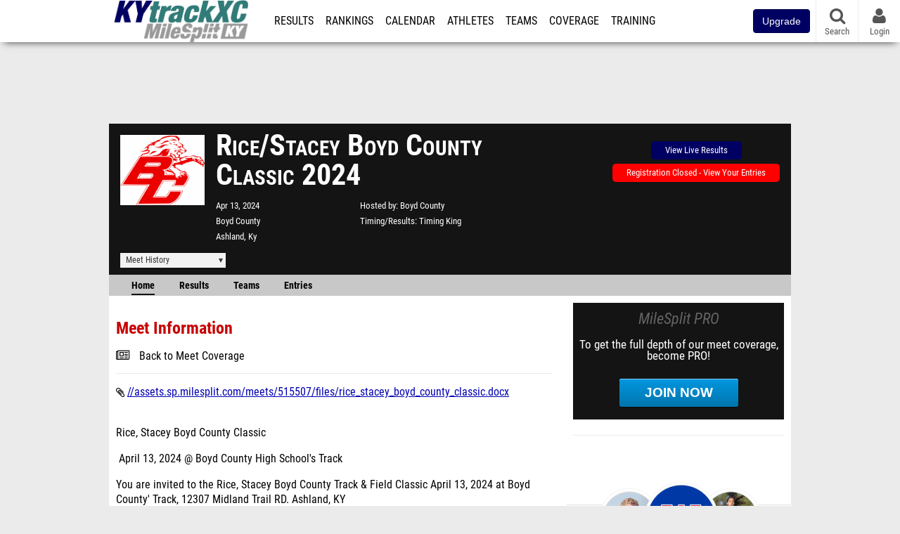

--- FILE ---
content_type: text/html; charset=UTF-8
request_url: https://ky.milesplit.com/meets/561726-ricestacey-boyd-county-classic-2024
body_size: 10085
content:
<!DOCTYPE html>
<html lang="en" xmlns:>
<head>
    <script src="https://cmp.osano.com/AzyWAQS5NWEEWkU9/eab0a836-8bac-45b1-8b3e-e92e57e669db/osano.js?language=en"></script>
    <script src="https://www.flolive.tv/osano-flo.js" ></script>
    <!-- Google Tag Manager -->
    <script>(function (w, d, s, l, i) {
            w[l] = w[l] || [];
            w[l].push({
                'gtm.start':
                    new Date().getTime(), event: 'gtm.js'
            });
            var f = d.getElementsByTagName(s)[0],
                j = d.createElement(s), dl = l != 'dataLayer' ? '&l=' + l : '';
            j.async = true;
            j.src =
                'https://www.googletagmanager.com/gtm.js?id=' + i + dl;
            f.parentNode.insertBefore(j, f);
        })(window, document, 'script', 'dataLayer', 'GTM-M962P37');</script>
    <!-- End Google Tag Manager -->
    <title>Rice/Stacey Boyd County Classic 2024 - Meet Information</title>

    <!-- Meta -->
    <meta charset="utf-8">
    <meta http-equiv="Content-Type" content="text/html; charset=utf-8" />
    <script>var _sf_startpt=(new Date()).getTime()</script>

    <!-- Responsive -->
    <meta name="application-name" content="KYTrackXC.com" />
    <meta name="MobileOptimized" content="width" />
    <meta name="HandheldFriendly" content="true" />
    <meta name="apple-mobile-web-app-capable" content="yes" />
    <meta name="apple-mobile-web-app-status-bar-style" content="black" />
    <meta name="apple-touch-fullscreen" content="YES" />
    <meta name="viewport" content="width=device-width,initial-scale=1.0,minimum-scale=1.0,minimal-ui" />
    <meta name="format-detection" content="telephone=no;address=no;email=no" />

    <!-- Schema.org -->
        <script type="application/ld+json">
        {
            "@context": "https://schema.org",
            "@type": "SportsEvent",
            "name": "Rice/Stacey Boyd County Classic",
            "description": "MileSplits official meet page for the 2024 Rice/Stacey Boyd County Classic, hosted by Boyd County in Ashland Ky. Starting Saturday, April 13th.",
            "startDate": "2024-04-13",
            "endDate": "2024-04-13",
            "homeTeam": "Boyd County",
            "sport": "Outdoor Track & Field",
            "location": {
                "@type": "Place",
                "name": "Boyd  County",
                "address": {
                  "@type": "PostalAddress",
                  "addressLocality": "Ashland",
                  "addressRegion": "Ky"
                }
            },
            "url": "https://ky.milesplit.com/meets/561726-ricestacey-boyd-county-classic-2024/info"
        }
    </script>

    <!-- Icons -->
    <link href="https://assets.sp.milesplit.com/images/milesplit-favicon.png" rel="apple-touch-icon" />
    <link href="https://assets.sp.milesplit.com/images/milesplit-favicon.png" rel="shortcut icon" />
    <link rel="img_src" href="https://assets.sp.milesplit.com/images/milesplit-favicon.png" />

    <!-- Styling -->
    <link href="https://css.sp.milesplit.com/drivefaze/reset.css?build=20260115153858" rel="stylesheet" />
    <link rel="stylesheet" href="//maxcdn.bootstrapcdn.com/font-awesome/4.6.3/css/font-awesome.min.css">
    <link href="//fonts.googleapis.com/css?family=PT+Sans" rel="stylesheet" />
    <link href="//fonts.googleapis.com/css?family=Roboto:400,700,900" rel="stylesheet" />
    <link rel="stylesheet" href="https://css.sp.milesplit.com/milesplit/recaptcha.css?build=20260115153858"/>
    <!--[if lt IE 9]>
    <script src="//html5shiv.googlecode.com/svn/trunk/html5.js"></script>
    <![endif]-->
    <link href="https://css.sp.milesplit.com/drivefaze/default.css?build=20260115153858" rel="stylesheet" />
    <link href="https://css.sp.milesplit.com/drivefaze/sites/ky.css?build=20260115153858" rel="stylesheet" />

    <script>
        window.dataLayer = window.dataLayer || [];
        dataLayer.push ({
            'siteId'  : '18',
            'tld'     :  'com'
        });
    </script>

        <!-- Segment -->
    <script>
        !function(){var analytics=window.analytics=window.analytics||[];if(!analytics.initialize)if(analytics.invoked)window.console&&console.error&&console.error("Segment snippet included twice.");else{analytics.invoked=!0;analytics.methods=["trackSubmit","trackClick","trackLink","trackForm","pageview","identify","reset","group","track","ready","alias","debug","page","once","off","on","addSourceMiddleware","addIntegrationMiddleware","setAnonymousId","addDestinationMiddleware"];analytics.factory=function(e){return function(){var t=Array.prototype.slice.call(arguments);t.unshift(e);analytics.push(t);return analytics}};for(var e=0;e<analytics.methods.length;e++){var key=analytics.methods[e];analytics[key]=analytics.factory(key)}analytics.load=function(key,e){var t=document.createElement("script");t.type="text/javascript";t.async=!0;t.src="https://siop.flosports.tv/siop.js/v1/" + key + "/siop.min.js";;var n=document.getElementsByTagName("script")[0];n.parentNode.insertBefore(t,n);analytics._loadOptions=e};analytics._writeKey="r90fhunU3ddJmMaXcBYXLtAi2vkJHc5g";analytics._cdn="https://siop.flosports.tv";analytics.SNIPPET_VERSION="5.2.0";
            analytics.load("aNJHVzqtABqlCj8RMdLp4YsCVZ51nbs3");
            let rawSegmentIdentity = '';

            let userIdentity = false;
            if (rawSegmentIdentity){
                userIdentity = JSON.parse(rawSegmentIdentity);
            }

            if (userIdentity) {
                analytics.identify(
                    '',
                    userIdentity
                );
            }
            // do page call
            let args = JSON.parse('["Meet Manager - Info",{"browser":"Chrome","browser_version":"131.0.0.0","component":"App Component","device":"Desktop","device_brand":"Apple","node_id":561726,"node_type":"Meet","page_category":"Meet Manager","subpage_category":"Info","paywall_present":0,"vertical":"MileSplit","site_id":15,"milesplit_site_id":"18","milesplit_site_code":"ky"}]');
            if (args.length > 1) {
                analytics.page(
                    args[0],
                    args[1]
                );
            }
            else {
                analytics.page();
            }
        }}();
    </script>
    
    <!-- Framework -->
    <script src="//ajax.googleapis.com/ajax/libs/jquery/2.1.3/jquery.min.js"></script>
    <script src="https://www.recaptcha.net/recaptcha/enterprise.js?render={{ config('google:recaptcha') }}"></script>
    <script src="https://js.sp.milesplit.com/drivefaze/prereq.js?build=20260115153858"></script>
    <script src="https://js.sp.milesplit.com/drivefaze/core.js?build=20260115153858"></script>
    <script src="https://js.sp.milesplit.com/drivefaze/api.js?build=20260115153858"></script>
    <script src="https://js.sp.milesplit.com/3rdparty/twbs/3.3.7/bootstrap.min.js?build=20260115153858"></script>

    <!-- PlatformJS Browser and Device Detection & Segment -->
    <script src="https://js.sp.milesplit.com/3rdparty/platform.js?build=20260115153858"></script>
    <script src="https://js.sp.milesplit.com/drivefaze/segment.js?build=20260115153858"></script>

    <script src="/js/drivefaze/cointoss.js"></script>

    <script>
        var ads = {
            'ga': {
                'send': {
                    'hitType'         : 'event',
                    'eventCategory'   : 'dfp',
                    'eventAction'     : 'Initializing',
                    'eventLabel'      : 'Hi',
                    'eventValue'      : 'Hi',
                    'hitCallBack'     : function() {
                        _DF_.log('DFP Callback');
                    }
                }
            },
            'page': {
                'subdomain' : 'ky',
                'module'    : 'meets',
                'moduleId'  : '561726',
                'keywords'  : '',
                'account'   : '0'
            },
            'rules': {
                'id'                      : '',
                'cached'                  : '',
                'skin'                    : '',
                    'interstitial'            : '',
            'mobileInterstitial'      : '',
            'leaderboard'             : ''
            
        }
        }
        window.adData = ads;
        // Defer loading
        $(function(){
            Prereq
                .require({ 'layout'     : 'https://js.sp.milesplit.com/drivefaze/layout.js?build=20260115153858' });
                //.require({ 'api'        : 'https://js.sp.milesplit.com/drivefaze/api.js?build=20260115153858' })
                //.require({ 'twbs'       : 'https://js.sp.milesplit.com/3rdparty/twbs/3.3.7/bootstrap.min.js?build=20260115153858' })
            // Touch devices
            if (!!('ontouchstart' in window)) {
                Prereq.require(
                    'https://js.sp.milesplit.com/3rdparty/doubletaptogo/d2g.js?build=20260115153858',
                    function() {
                        $('#navbar li:has(ul)').doubleTapToGo();
                    }
                );
            }
        });
    </script>

    <!-- Verification -->
    <meta name="inmobi-site-verification" content="d3ac33f46ed8e33a0b3afa297531f596" />

    <!-- SEO -->
    <link rel="canonical" href="https://ky.milesplit.com/meets/561726-ricestacey-boyd-county-classic-2024/info" />
                <meta name="description" content="MileSplits official meet page for the 2024 Rice/Stacey Boyd County Classic, hosted by Boyd County in Ashland Ky. Starting Saturday, April 13th." />
                <meta name="keywords" content="Rice/Stacey Boyd County Classic,Ashland,Ky,USA" />
        
    <!-- Social/Sharing -->
    <link rel="publisher" href="//plus.google.com/106335681194473166154" />

    <!-- Facebook/OpenGraph -->
    <meta property="fb:admins" content="506280686,508214191" />
    <meta property="fb:app_id" content="261198561567" />
    <meta property="fb:page_id" content="104136371855" />
    <meta property="og:site_name" content="KYTrackXC.com" />
    <meta property="og:type" content="article" />
    <meta property="og:title" name="twitter:title" content="Rice/Stacey Boyd County Classic 2024 - Meet Information" />
            <meta property="og:description" name="twitter:description" content="MileSplits official meet page for the 2024 Rice/Stacey Boyd County Classic, hosted by Boyd County in Ashland Ky. Starting Saturday, April 13th." />
                <meta property="og:image" name="twitter:image:src" content="https://assets.sp.milesplit.com/team_logos/3502?v=1" />
                    
    <!-- Twitter -->
    <meta name="twitter:card" content="summary">
    <meta name="twitter:site" content="@milesplit">

    <script src="https://js.sp.milesplit.com/drivefaze/pro/paywall.js?build=20260115153858"></script>

    
    

    <!-- Initialize site settings -->
    <script type="text/javascript">
        _DF_.init({
            subDomain: 'ky',
            rootDomain: 'milesplit.com',
            userName: '',
            userToken:'',
            userID: '',
            appName: 'MileSplit',
            appHash: '2c659ad55e277099e7d22905a6182ec4',
            siteId: '18',
            accounts: JSON.parse('{\"domain\":\"https:\\/\\/accounts.milesplit.com\",\"apiDomain\":\"https:\\/\\/api30.milesplit.com\",\"signup\":\"\\/signup\",\"join\":\"\\/join\",\"login\":\"\\/login\",\"loginSuper\":\"\\/login\\/super\",\"forgot\":\"\\/login\\/forgot\",\"logout\":\"\\/logout\",\"register\":\"\\/register\",\"account\":\"\\/account\\/information\",\"editAccount\":\"\\/settings\\/edit\",\"subscription\":\"\\/account\\/subscriptions\"}')
        });
    </script>

</head>
<body class="drivefaze redesign2015 ky meets">
<!-- Google Tag Manager (noscript) -->
<noscript><iframe src="https://www.googletagmanager.com/ns.html?id=GTM-M962P37"
                  height="0" width="0" style="display:none;visibility:hidden"></iframe></noscript>
<!-- End Google Tag Manager (noscript) -->
<!-- Facebook -->
<script>
    window.fbAsyncInit = function() {
        FB.init({
            appId            : '261198561567',
            autoLogAppEvents : false,
            xfbml            : true,
            version          : 'v3.0'
        });
    };
</script>
<script async defer src="https://connect.facebook.net/en_US/sdk.js"></script>
<!-- End Facebook -->

<!-- AJAX Loader -->
<div id="loader">
    <div class="loaderMsgContainer">
        <div class="loaderMsg">
            <span>
                <i class="fa fa-spinner fa-spin"></i>
                <span class="loaderText">Loading</span>
            </span>
        </div>
    </div>
</div>
<!-- End AJAX Loader -->

<div id="page">
    <header role="banner" id="masthead">
        <div>

            <div id="logo">
                <a class="header" href="/">
                    <span class="title">KYTrackXC.com</span>
                </a>
            </div>

            <nav role="navigation" id="navbar">
                <div class="button">
                    <i class="fa fa-bars"></i>
                    <i class="fa fa-remove"></i>
                </div>
                <div class="menu">
                    <ul>
                                                <li class="upgrade-pill">
                            <a href="/join">
                                <button class="btn btn-primary btn-block btn-md">Upgrade</button>
                            </a>
                        </li>
                                                <li class="results">
                            <a href="/results">Results</a>
                            <ul>
                                <li class="resultLinkShoveLeft">
                                    <a href="/results">Meet Results</a>
                                </li>
                                <li class="resultLinkShoveLeft">
                                    <a href="http://milesplit.live/overall">Live Results</a>
                                </li>
                            </ul>
                        </li>
                        <li class="rankings">
                            <a href="/rankings/leaders/high-school-boys/indoor-track-and-field">Rankings</a>
                            <ul>
                                                                <li>
                                    <a href="/rankings/flo50/?year=2026&category=track">COROS MileSplit50</a>
                                </li>
                                                                <li>
                                    <a href="/rankings/leaders/high-school-boys/cross-country">XC Lists</a>
                                </li>
                                <li>
                                    <a href="/rankings/leaders/high-school-boys/indoor-track-and-field">Indoor Lists</a>
                                </li>
                                <li>
                                    <a href="/rankings/leaders/high-school-boys/outdoor-track-and-field">Outdoor Lists</a>
                                </li>
                                <li>
                                    <a href="/virtual-meets">Virtual Meets</a>
                                </li>
                                <li>
                                    <a href="/teamscores">XC Team Scores</a>
                                </li>
                                <li>
                                    <a href="/athletes/compare">Compare Athletes</a>
                                </li>
                            </ul>
                        </li>
                        <li class="calendar">
                            <a href="/calendar">Calendar</a>
                        </li>
                        <li id="navAthletes" class="athletes">
                            <a href="/athletes">Athletes</a>
                        </li>
                                                <li class="teams">
                            <a href="/teams">Teams</a>
                        </li>
                                                <li class="coverage">
                            <a href="#">Coverage</a>
                            <ul>
                                <li>
                                    <a href="/photos">Photos</a>
                                </li>
                                <li>
                                    <a href="/videos/meets">Videos</a>
                                </li>
                                <li>
                                    <a href="/articles">Articles Archive</a>
                                </li>
                                <li>
                                    <a href="/signings">College Commitments</a>
                                </li>
                            </ul>
                        </li>
                        <li class="discussion">
                            <a href="/training">Training</a>
                        </li>
                        <li class="registration">
                            <a href="/meet-creation">Registration</a>
                            <ul>
                                <li>
                                    <a href="/articles/213974">About</a>
                                </li>
                                <li>
                                    <a href="/meet-creation">Setup Meet</a>
                                </li>
                                                                <li>
                                    <a href="https://support.milesplit.com/">FAQ/Help</a>
                                </li>
                            </ul>
                        </li>
                        <li class="more">
                            <a href="/more">More</a>
                            <ul>
                                <li>
                                    <a href="https://www.boulderbibs.com/collections/milesplit" target="_blank" >Bibs</a>
                                </li>
                                                                <li>
                                    <a href="/timing">Timing Companies</a>
                                </li>
                                                                <li>
                                    <a href="/calc">Conversion Calculator</a>
                                </li>
                                <li>
                                    <a href="/racetab">RaceTab</a>
                                </li>
                                <li class="network">
                                    <a href="/network">MileSplit Network</a>
                                </li>
                                <li>

                            </ul>
                        </li>
                    </ul>
                </div>
            </nav>

                        <nav id="navbarUpgradePill">
                <div class="button">
                    <center>
                        <a href="/join">
                            <button class="btn btn-primary btn-block btn-md">Upgrade</button>
                        </a>
                    </center>
                </div>
            </nav>
            
            <nav id="social">
                <div class="button">
                    <a href="#" class="facebook">
                        <i class="fa fa-facebook-official"></i>
                    </a>
                    <a href="#" class="twitter">
                        <i class="fa fa-twitter"></i>
                    </a>
                    <span>Follow Us</span>
                </div>
            </nav>

            <nav id="search" role="search">
                <div class="button">
                    <a href="/search">
                        <i class="fa fa-search" style="display:block"></i>
                        <span>Search</span>
                    </a>
                </div>
            </nav>

            <nav id="account">
                <div class="button">
                    <a href="#account">
                        <i class="fa fa-user"></i>
                        <i class="fa fa-remove"></i>
                                                <span>Login</span>
                                            </a>
                </div>
                <div class="menu">
                    
                    <section>
                        <header>
                            <strong class="notLoggedIn">
                                Not logged in
                            </strong>
                        </header>

                        <ul>
                            <li>
                                <a href="/login?next=https%3A%2F%2Fky.milesplit.com%2Fmeets%2F561726-ricestacey-boyd-county-classic-2024%2Finfo&ref=navbar">
                                    Login
                                </a>
                            </li>
                            <li>
                                <a href="/register?next=https%3A%2F%2Fky.milesplit.com%2Fmeets%2F561726-ricestacey-boyd-county-classic-2024%2Finfo&ref=navbar">
                                    Sign Up
                                </a>
                            </li>
                        </ul>

                    </section>

                                    </div>
            </nav>

        </div>
    </header>
    <div id="skin"></div>
    <div class="leaderboard">
        <div id="leaderboard_atf"></div>
        <div id="leaderboard_promo"></div>
        <div id="pushdown"></div>
    </div>
    <main role="main">

        <div id="subheader">
            
    <link href="https://css.sp.milesplit.com/drivefaze/personalization/claimAthlete.css?build=20260115153858" rel="stylesheet"/>
    <script src="https://cdnjs.cloudflare.com/ajax/libs/handlebars.js/4.7.7/handlebars.runtime.min.js" integrity="sha512-1JsLHOJ3aKKxY96SA64yDTGQXo46wjivsGj6LiZGQaz0V6cGpGjfFOm1fnH9WkNwf8FFaIU8jVrvAjSESKESww==" crossorigin="anonymous" referrerpolicy="no-referrer"></script>
    <script src="https://js.sp.milesplit.com/drivefaze/handlebarTemplates.js?build=20260115153858"></script>
            <script src="https://js.sp.milesplit.com/drivefaze/personalization/joinAthleteWidget.js?build=20260115153858"></script>
        
<script src="https://js.sp.milesplit.com/drivefaze/meets/meets.js?build=20260115153858"></script>
<link href="https://css.sp.milesplit.com/drivefaze/dropdown.css?build=20260115153858" rel="stylesheet" />
<link href="https://css.sp.milesplit.com/drivefaze/meets/default.css?build=20260115153858" rel="stylesheet" />

<header class="meet">

        <figure class="logo">
        <a href="https://ky.milesplit.com/meets/561726-ricestacey-boyd-county-classic-2024/info">
                        <img src="https://assets.sp.milesplit.com/team_logos/3502?v=1" />
                    </a>
            </figure>
    
        <h1 class="meetName">
            Rice/Stacey Boyd County Classic 2024        </h1>


    <div class="basicInfo">
        <div class="date">
            <time>
                Apr 13, 2024            </time>
                    </div>

        <div class="venueName">
            <a href="https://ky.milesplit.com/venues/3206/boyd-county">Boyd  County</a>
        </div>

        <div class="venueCity">
            Ashland, Ky        </div>

    </div>

    <div class="extendedInfo">

                <div class="hostedBy">
            <span>Hosted by</span>
            <a href="https://ky.milesplit.com/teams/3502-boyd-county">
                Boyd County            </a>
        </div>
        
                <div class="timingCompany">
            <span>Timing/Results</span>
            <a href="https://ky.milesplit.com/timing/731/timing-king">
                Timing King            </a>
        </div>
        

        
        <div class="countdown">
                                                </div>
    </div>

    <div class="registration">

                    <div>
                <a href="http://milesplit.live/meets/561726" class="button streaming">View Live Results</a>
            </div>
        
        
                    <div class="info">
                                    <a href="/meets/561726/registration" class="button closed">
                        Registration Closed - View Your Entries
                    </a>
                            </div>
        
        


    </div>

    <div class="dropdownMenus">

        <div class="meetHistory">
            <a href="#">Meet History</a>
            <div class="dropdown">
                                <div class="venue records">
                    <strong>Venue Records</strong>
                    <ul>
                                                                                                <li class="hs male venue">
                            <a href="https://www.milesplit.com/rankings/leaders/high-school-boys/outdoor-track-and-field?year=all&venue=3206">
                                High School Boys
                            </a>
                        </li>
                        <li class="hs female venue">
                            <a href="https://www.milesplit.com/rankings/leaders/high-school-girls/outdoor-track-and-field?year=all&venue=3206">
                                High School Girls
                            </a>
                        </li>
                                                                                            </ul>
                </div>
                            </div>
        </div>

        
        
    </div>

    <nav class="meetHeaderNav">

        <a href="https://ky.milesplit.com/meets/561726-ricestacey-boyd-county-classic-2024/info" class="selected">
            Home
        </a>

        <a href="https://ky.milesplit.com/meets/561726-ricestacey-boyd-county-classic-2024/results">
            Results
        </a>

        
        
        
                    <a href="https://ky.milesplit.com/meets/561726-ricestacey-boyd-county-classic-2024/teams">
                Teams
            </a>
        
        
                    <a href="https://ky.milesplit.com/meets/561726-ricestacey-boyd-county-classic-2024/entries">
                Entries
            </a>
        
        <div class="addthis_toolbox addthis_default_style addthis_24x24_style social">
            <a class="addthis_button_facebook"></a>
            <a class="addthis_button_twitter"></a>
            <a class="addthis_button_pinterest_share"></a>
            <a class="addthis_button_tumblr"></a>
            <a class="addthis_button_google_plusone_share"></a>
            <a class="addthis_button_compact"></a>
        </div>

        <script type="text/javascript">var addthis_config = {'data_track_addressbar':true,'data_ga_tracker':'UA-381648-1'};</script>
        <script type="text/javascript" src="//s7.addthis.com/js/300/addthis_widget.js#pubid=ra-51d30fae08c5dc5c"></script>
    </nav>
</header>

<script type="text/javascript">
    $(document).ready(function(){
        var cur = new Date();
        var close = new Date('2024-04-10 14:00:00');
        var one_day = 1000 * 60 * 60 * 24;
        var distance = close.getTime() - cur.getTime();
        var daysLeft = distance/ one_day;
        if(daysLeft > 1){
            $('#countdownMain').text(`Registration Closes in ${ Math.floor(daysLeft) } days`)
        } else {
            $('#countdownMain').text('Time left to register');
            var x = setInterval(function() {
                var now = new Date();
                var distance = close.getTime() - now.getTime();
                var hours = Math.floor((distance % (1000 * 60 * 60 * 24)) / (1000 * 60 * 60));
                var minutes = Math.floor((distance % (1000 * 60 * 60)) / (1000 * 60));
                var seconds = Math.floor((distance % (1000 * 60)) / 1000);
                $('#countdownClock').text(`${hours} Hours ${minutes} Minutes ${seconds} Seconds`)
                if (distance < 0) {
                    clearInterval(x);
                    $('#countdownMain').text('')
                    $('#countdownClock').text('')
                }
            }, 1000);
        }
    })
</script>

                    </div>

        
        <div id="content" class="content">
            <div>
                
<section>
    <header>
        <h2>Meet Information</h2>
                <form method="GET">
                                    <div class="field link">
                <div>
                    <i class="fa fa-newspaper-o"></i>
                    <a href="https://ky.milesplit.com/meets/561726-ricestacey-boyd-county-classic-2024/coverage">Back to Meet Coverage</a>
                </div>
            </div>
                    </form>
    </header>

    <div id="meetInfo">
                    <p><a href="//assets.sp.milesplit.com/meets/515507/files/rice_stacey_boyd_county_classic.docx" class="attachment" target="_blank">//assets.sp.milesplit.com/meets/515507/files/rice_stacey_boyd_county_classic.docx</a><br />
<br />
</p><div class="pasted"> <p><span><img></span><span>Rice, Stacey Boyd&nbsp;County Classic</span></p> <p><span><span>&nbsp;</span></span><span>April 13, 2024 @ Boyd County High School's Track</span></p> <p>You are invited to the Rice, Stacey Boyd County Track &amp; Field Classic April 13, 2024 at Boyd County' Track, 12307&nbsp;Midland Trail RD. Ashland, KY</p> <p>Entries:two athletes in each individual event and one relay team in each relay event, except in the co-ed 4 X 400 M relay. Teams can entered two. Etries are to be done on KYtrackXC and the deadline is April 9, 2024 at 9PM</p> <p>Entry Fee: $75 per team and $130 if you enter both genders, (girls and boys are separate teams.) <span>&nbsp;</span></p> <p>Awards:First and second place teams trophies for each gender. Medals for First, second and third in each event.<span style="font-size: 13.2px;">hIgh point trophy for both genders and an outstanding performance trophy for the athlete with the best overall performance</span><span style="font-size: 13.2px;">.</span></p> <p><span>Schedule:</span></p> <p><span><span style="font-weight: bold;"><span style="text-decoration: underline;">Field Events: 9:00AM</span><br />
<br />
</span></span></p><p><span>9:15AM&nbsp;</span><span>Girl's Pole Vault -Boys to follow - starting heights - 6'&nbsp; Girls - 7'<span>&nbsp;</span>boys.</span></p><p><span style="font-size: 13.2px;">9:30AM&nbsp;</span><span style="font-size: 13.2px;">Girl's HJ followed by Boy's HJ - starting heights - 4' girls - 5' boys&nbsp;</span></p><p><span style="font-size: 13.2px;">9:45AM Boyd Triple Jump followed by Girls Triple Jump.</span></p><p><span style="font-size: 13.2px;">9:45AM&nbsp; Girl's S</span><span style="font-size: 13.2px;">hot Put followed by Boy's Shot Put .</span></p><p></p> <p><span>9:45AM Boys' Discus followed by Girl's discus .</span><span style="font-size: 13.2px;">&nbsp;</span></p><p><span style="font-size: 13.2px;">Boy's Long Jump followed by Girl's Long Jump -</span><span style="font-size: 13.2px;">to follow Pole Vault</span></p><p><span style="font-size: 13.2px;">Track will be open for warm-ups from 9AM until 10:30AM.&nbsp; After that only athletes in their field event and athletes in their running event will be allowed inside the track.</span></p> <p><span style="font-weight: bold; text-decoration: underline;"><span>11 AM Running Events</span><span>:&nbsp;</span></span></p><p><span>Girl's 4 X 800 Meter Relay followed by Boy's 4 X 800 Meter Relay</span></p> <p><span><span>&nbsp;</span>Girl's 100 Meter Hurdles followed by Boy's 110- Meter Hurdles</span></p> <p><span>Girl's 100 Meter Dash followed by Boy's 100 Meter Dash</span></p> <p><span><span>&nbsp;</span>Girl's 4 X 200 Meter Relay followed by Boy's 4 X 200 Meter Relay</span></p> <p><span><span>&nbsp;</span>Girl's 1600 Meter Run followed by Boy's 1600 Meter Run</span></p> <p><span><span>&nbsp;</span>Girl's 4 x 100 Meter Relay followed by Boy's 4 X 100 Meter Relay&nbsp;</span></p> <p><span><span>&nbsp;</span>Girls 400 Meter Dash followed by Boy's 400 Meter Dash</span></p> <p><span><span>&nbsp;</span>Girls 300 Meter Hurdles followed by Boy's 300 Meter Hurdles</span></p> <p><span><span>&nbsp;</span><span>&nbsp;</span>Girl's 800 Meter Run followed by Boy's 800 Meter Run</span></p> <p><span><span>&nbsp;</span>Girl's 200 Meter Dash followed by Boy's 200 Meter Dash</span></p> <p><span>Girl's 3200 Meter Run followed by Boy's 3200 Meter Run</span></p> <p>Co-ed 4 X 400 Meter Relay (Boy - Girl - Boy - Girl)</p> <p></p></div>            </div>

</section>



            </div>
        </div>

        <aside id="side" role="complementary">
            <div>
                



<a href="/join?ref=meet-561726-tab-home&next=https%3A%2F%2Fky.milesplit.com%2Fmeets%2F561726-ricestacey-boyd-county-classic-2024%2Finfo&" class="joinPro">
    <div>
        <header>
            MileSplit PRO
        </header>
        <p>
            To get the full depth of our meet coverage, become PRO!
        </p>
        <div class="button callToAction">
            Join Now
        </div>
    </div>
</a>


<div id="rectangle_btf_mobile" class="mobileAd" data-name="rectangle btf mobile"></div>
<div id="rectangle_atf" class="rectangleSideAd"></div>

<div id="claimAthleteWidget">
</div>

<div id="rectangle_btf" class="rectangleSideAd"></div>


            </div>
        </aside>

    </main>

    <div id="interstitial"></div>
    <!--div class="leaderboard btf" id="leaderboard_btf" data-name="leaderboard btf"></div-->

    <footer id="footer" role="contentinfo">
        <div>
            <p class="copyright">
                &copy; 2026 <a href="/support/copyright">Copyright</a>
                <a href="https://www.flosports.tv" target="_blank">FloSports, Inc.</a>
            </p>
                        <p class="editor">
                MileSplit Kentucky Editor:
                Chris Hawboldt, <a href="mailto:"></a>
            </p>
                        <p class="links">
                <a href="https://support.milesplit.com">Contact Us</a>
                <a href="https://www.flosports.tv/privacy-policy/">Privacy Policy</a>
                <a href="https://www.flosports.tv/terms-of-service/">Terms of Use</a>
                <a href="#" id="cookiePref" onclick="">Cookie Preferences / Do Not Sell or Share My Personal Information</a>
            </p>
            <p class="speed" data-cacheKey="{meet:561726}:/meets/561726-ricestacey-boyd-county-classic-2024:::ky" data-environment="Production">
                Generated by 10.1.2.218                fresh                in 78 milliseconds
            </p>
        </div>
    </footer>

</div>



<script src="https://js.sp.milesplit.com/drivefaze/common-ms05.js?build=20260115153858"></script>

<script type="text/javascript">
    segmentNavTopLevelCategories    = $('#navbar .menu > ul > li > a');
    segmentNavSubCategories         = $('#navbar .menu > ul > li > ul > li > a');
    segmentNavTopLevelCategories.on('click', function(e){
        segmentNavTrack('Go To ' + $(this).text());
    });
    segmentNavSubCategories.on('click', function(e){
        segmentNavTrack('SubNav ' + $(this).text());
    });
    var segmentNavTrack = function(event_fired) {
        segment.track({
            event_fired: event_fired,
            url: window.location.href
        }, {
            integrations: {
                'All': true,
                'Google Analytics': false,
                'Facebook Pixel': false,
                'Meta Pixel': false
            }
        });
    }
</script>
<script type="text/javascript">
    $(document).ready(function () {
        $(document).on("click", '#cookiePref', function (e) {
            e.preventDefault();
            Osano.cm.showDrawer('osano-cm-dom-info-dialog-open')
        })
    })
</script>

<script type="text/javascript">
</script>




</body>
</html>



--- FILE ---
content_type: text/javascript
request_url: https://rumcdn.geoedge.be/33cea31c-ec69-44af-afb7-3e0656e35da6/grumi.js
body_size: 100977
content:
var grumiInstance = window.grumiInstance || { q: [] };
(function createInstance (window, document, options = { shouldPostponeSample: false }) {
	!function r(i,o,a){function s(n,e){if(!o[n]){if(!i[n]){var t="function"==typeof require&&require;if(!e&&t)return t(n,!0);if(c)return c(n,!0);throw new Error("Cannot find module '"+n+"'")}e=o[n]={exports:{}};i[n][0].call(e.exports,function(e){var t=i[n][1][e];return s(t||e)},e,e.exports,r,i,o,a)}return o[n].exports}for(var c="function"==typeof require&&require,e=0;e<a.length;e++)s(a[e]);return s}({1:[function(e,t,n){var r=e("./config.js"),i=e("./utils.js");t.exports={didAmazonWin:function(e){var t=e.meta&&e.meta.adv,n=e.preWinningAmazonBid;return n&&(t=t,!i.isEmptyObj(r.amazonAdvIds)&&r.amazonAdvIds[t]||(t=e.tag,e=n.amzniid,t.includes("apstag.renderImp(")&&t.includes(e)))},setAmazonParametersToSession:function(e){var t=e.preWinningAmazonBid;e.pbAdId=void 0,e.hbCid=t.crid||"N/A",e.pbBidder=t.amznp,e.hbCpm=t.amznbid,e.hbVendor="A9",e.hbTag=!0}}},{"./config.js":5,"./utils.js":24}],2:[function(e,t,n){var l=e("./session"),r=e("./urlParser.js"),m=e("./utils.js"),i=e("./domUtils.js").isIframe,f=e("./htmlParser.js"),g=e("./blackList").match,h=e("./ajax.js").sendEvent,o=".amazon-adsystem.com",a="/dtb/admi",s="googleads.g.doubleclick.net",e="/pagead/",c=["/pagead/adfetch",e+"ads"],d=/<iframe[^>]*src=['"]https*:\/\/ads.\w+.criteo.com\/delivery\/r\/.+<\/iframe>/g,u={};var p={adsense:{type:"jsonp",callbackName:"a"+ +new Date,getJsUrl:function(e,t){return e.replace("output=html","output=json_html")+"&callback="+t},getHtml:function(e){e=e[m.keys(e)[0]];return e&&e._html_},shouldRender:function(e){var e=e[m.keys(e)[0]],t=e&&e._html_,n=e&&e._snippet_,e=e&&e._empty_;return n&&t||e&&t}},amazon:{type:"jsonp",callbackName:"apstag.renderImp",getJsUrl:function(e){return e.replace("/admi?","/admj?").replace("&ep=%7B%22ce%22%3A%221%22%7D","")},getHtml:function(e){return e.html},shouldRender:function(e){return e.html}},criteo:{type:"js",getJsHtml:function(e){var t,n=e.match(d);return n&&(t=(t=n[0].replace(/iframe/g,"script")).replace(/afr.php|display.aspx/g,"ajs.php")),e.replace(d,t)},shouldRender:function(e){return"loading"===e.readyState}}};function y(e){var t,n=e.url,e=e.html;return n&&((n=r.parse(n)).hostname===s&&-1<c.indexOf(n.pathname)&&(t="adsense"),-1<n.hostname.indexOf(o))&&-1<n.pathname.indexOf(a)&&(t="amazon"),(t=e&&e.match(d)?"criteo":t)||!1}function v(r,i,o,a){e=i,t=o;var e,t,n,s=function(){e.src=t,h({type:"adfetch-error",meta:JSON.stringify(l.meta)})},c=window,d=r.callbackName,u=function(e){var t,n=r.getHtml(e),e=(l.bustedUrl=o,l.bustedTag=n,r.shouldRender(e));t=n,(t=f.parse(t))&&t.querySelectorAll&&(t=m.map(t.querySelectorAll("[src], [href]"),function(e){return e.src||e.href}),m.find(t,function(e){return g(e).match}))&&h({type:"adfetch",meta:JSON.stringify(l.meta)}),!a(n)&&e?(t=n,"srcdoc"in(e=i)?e.srcdoc=t:((e=e.contentWindow.document).open(),e.write(t),e.close())):s()};for(d=d.split("."),n=0;n<d.length-1;n++)c[d[n]]={},c=c[d[n]];c[d[n]]=u;var u=r.getJsUrl(o,r.callbackName),p=document.createElement("script");p.src=u,p.onerror=s,p.onload=function(){h({type:"adfetch-loaded",meta:JSON.stringify(l.meta)})},document.scripts[0].parentNode.insertBefore(p,null)}t.exports={shouldBust:function(e){var t,n=e.iframe,r=e.url,e=e.html,r=(r&&n&&(t=i(n)&&!u[n.id]&&y({url:r}),u[n.id]=!0),y({html:e}));return t||r},bust:function(e){var t=e.iframe,n=e.url,r=e.html,i=e.doc,o=e.inspectHtml;return"jsonp"===(e=p[y(e)]).type?v(e,t,n,o):"js"===e.type?(t=i,n=r,i=(o=e).getJsHtml(n),l.bustedTag=n,!!o.shouldRender(t)&&(t.write(i),!0)):void 0},checkAndBustFriendlyAmazonFrame:function(e,t){(e=e.defaultView&&e.defaultView.frameElement&&e.defaultView.frameElement.id)&&e.startsWith("apstag")&&(l.bustedTag=t)}}},{"./ajax.js":3,"./blackList":4,"./domUtils.js":8,"./htmlParser.js":13,"./session":21,"./urlParser.js":23,"./utils.js":24}],3:[function(e,t,n){var i=e("./utils.js"),o=e("./config.js"),r=e("./session.js"),a=e("./domUtils.js"),s=e("./jsUtils.js"),c=e("./methodCombinators.js").before,d=e("./tagSelector.js").getTag,u=e("./constants.js"),e=e("./natives.js"),p=e.fetch,l=e.XMLHttpRequest,m=e.Request,f=e.TextEncoder,g=e.postMessage,h=[];function y(e,t){e(t)}function v(t=null){i.forEach(h,function(e){y(e,t)}),h.push=y}function b(e){return e.key=r.key,e.imp=e.imp||r.imp,e.c_ver=o.c_ver,e.w_ver=r.wver,e.w_type=r.wtype,e.b_ver=o.b_ver,e.ver=o.ver,e.loc=location.href,e.ref=document.referrer,e.sp=r.sp||"dfp",e.cust_imp=r.cust_imp,e.cust1=r.meta.cust1,e.cust2=r.meta.cust2,e.cust3=r.meta.cust3,e.caid=r.meta.caid,e.scriptId=r.scriptId,e.crossOrigin=!a.isSameOriginWin(top),e.debug=r.debug,"dfp"===r.sp&&(e.qid=r.meta.qid),e.cdn=o.cdn||void 0,o.accountType!==u.NET&&(e.cid=r.meta&&r.meta.cr||123456,e.li=r.meta.li,e.ord=r.meta.ord,e.ygIds=r.meta.ygIds),e.at=o.accountType.charAt(0),r.hbTag&&(e.hbTag=!0,e.hbVendor=r.hbVendor,e.hbCid=r.hbCid,e.hbAdId=r.pbAdId,e.hbBidder=r.pbBidder,e.hbCpm=r.hbCpm,e.hbCurrency=r.hbCurrency),"boolean"==typeof r.meta.isAfc&&(e.isAfc=r.meta.isAfc,e.isAmp=r.meta.isAmp),r.meta.hasOwnProperty("isEBDA")&&"%"!==r.meta.isEBDA.charAt(0)&&(e.isEBDA=r.meta.isEBDA),r.pimp&&"%_pimp%"!==r.pimp&&(e.pimp=r.pimp),void 0!==r.pl&&(e.preloaded=r.pl),e.site=r.site||a.getTopHostname(),e.site&&-1<e.site.indexOf("safeframe.googlesyndication.com")&&(e.site="safeframe.googlesyndication.com"),e.isc=r.isc,r.adt&&(e.adt=r.adt),r.isCXM&&(e.isCXM=!0),e.ts=+new Date,e.bdTs=o.bdTs,e}function w(t,n){var r=[],e=i.keys(t);return void 0===n&&(n={},i.forEach(e,function(e){void 0!==t[e]&&void 0===n[e]&&r.push(e+"="+encodeURIComponent(t[e]))})),r.join("&")}function E(e){e=i.removeCaspr(e),e=r.doubleWrapperInfo.isDoubleWrapper?i.removeWrapperXMP(e):e;return e=4e5<e.length?e.slice(0,4e5):e}function j(t){return function(){var e=arguments[0];return e.html&&(e.html=E(e.html)),e.tag&&(e.tag=E(e.tag)),t.apply(this,arguments)}}e=c(function(e){var t;e.hasOwnProperty("byRate")&&!e.byRate||(t=a.getAllUrlsFromAllWindows(),"sample"!==e.r&&"sample"!==e.bdmn&&t.push(e.r),e[r.isPAPI&&"imaj"!==r.sp?"vast_content":"tag"]=d(),e.urls=JSON.stringify(t),e.hc=r.hc,e.vastUrls=JSON.stringify(r.vastUrls),delete e.byRate)}),c=c(function(e){e.meta=JSON.stringify(r.meta),e.client_size=r.client_size});function O(e,t){var n=new l;n.open("POST",e),n.setRequestHeader("Content-type","application/x-www-form-urlencoded"),n.send(w(t))}function A(t,e){return o=e,new Promise(function(t,e){var n=(new f).encode(w(o)),r=new CompressionStream("gzip"),i=r.writable.getWriter();i.write(n),i.close(),new Response(r.readable).arrayBuffer().then(function(e){t(e)}).catch(e)}).then(function(e){e=new m(t,{method:"POST",body:e,mode:"no-cors",headers:{"Content-type":"application/x-www-form-urlencoded","Accept-Language":"gzip"}});p(e)});var o}function T(e,t){p&&window.CompressionStream?A(e,t).catch(function(){O(e,t)}):O(e,t)}function _(e,t){r.hasFrameApi&&!r.frameApi?g.call(r.targetWindow,{key:r.key,request:{url:e,data:t}},"*"):T(e,t)}r.frameApi&&r.targetWindow.addEventListener("message",function(e){var t=e.data;t.key===r.key&&t.request&&(T((t=t.request).url,t.data),e.stopImmediatePropagation())});var I,x={};function k(r){return function(n){h.push(function(e){if(e&&e(n),n=b(n),-1!==r.indexOf(o.reportEndpoint,r.length-o.reportEndpoint.length)){var t=r+w(n,{r:!0,html:!0,ts:!0});if(!0===x[t]&&!(n.rbu||n.is||3===n.rdType||n.et))return}x[t]=!0,_(r,n)})}}let S="https:",C=S+o.apiUrl+o.reportEndpoint;t.exports={sendInit:s.once(c(k(S+o.apiUrl+o.initEndpoint))),sendReport:e(j(k(S+o.apiUrl+o.reportEndpoint))),sendError:k(S+o.apiUrl+o.errEndpoint),sendDebug:k(S+o.apiUrl+o.dbgEndpoint),sendStats:k(S+o.apiUrl+(o.statsEndpoint||"stats")),sendEvent:(I=k(S+o.apiUrl+o.evEndpoint),function(e,t){var n=o.rates||{default:.004},t=t||n[e.type]||n.default;Math.random()<=t&&I(e)}),buildRbuReport:e(j(b)),sendRbuReport:_,processQueue:v,processQueueAndResetState:function(){h.push!==y&&v(),h=[]},setReportsEndPointAsFinished:function(){x[C]=!0},setReportsEndPointAsCleared:function(){delete x[C]}}},{"./config.js":5,"./constants.js":6,"./domUtils.js":8,"./jsUtils.js":14,"./methodCombinators.js":16,"./natives.js":17,"./session.js":21,"./tagSelector.js":22,"./utils.js":24}],4:[function(e,t,n){var d=e("./utils.js"),r=e("./config.js"),u=e("./urlParser.js"),i=r.domains,o=r.clkDomains,e=r.bidders,a=r.patterns.wildcards;var s,p={match:!1};function l(e,t,n){return{match:!0,bdmn:e,ver:t,bcid:n}}function m(e){return e.split("").reverse().join("")}function f(n,e){var t,r;return-1<e.indexOf("*")?(t=e.split("*"),r=-1,d.every(t,function(e){var e=n.indexOf(e,r+1),t=r<e;return r=e,t})):-1<n.indexOf(e)}function g(e,t,n){return d.find(e,t)||d.find(e,n)}function h(e){return e&&"1"===e.charAt(0)}function c(c){return function(e){var n,r,i,e=u.parse(e),t=e&&e.hostname,o=e&&[e.pathname,e.search,e.hash].join("");if(t){t=[t].concat((e=(e=t).split("."),d.fluent(e).map(function(e,t,n){return n.shift(),n.join(".")}).val())),e=d.map(t,m),t=d.filter(e,function(e){return void 0!==c[e]});if(t&&t.length){if(e=d.find(t,function(e){return"string"==typeof c[e]}))return l(m(e),c[e]);var a=d.filter(t,function(e){return"object"==typeof c[e]}),s=d.map(a,function(e){return c[e]}),e=d.find(s,function(t,e){return r=g(d.keys(t),function(e){return f(o,e)&&h(t[e])},function(e){return f(o,e)}),n=m(a[e]),""===r&&(e=s[e],i=l(n,e[r])),r});if(e)return l(n,e[r],r);if(i)return i}}return p}}function y(e){e=e.substring(2).split("$");return d.map(e,function(e){return e.split(":")[0]})}t.exports={match:function(e,t){var n=c(i);return t&&"IFRAME"===t.toUpperCase()&&(t=c(o)(e)).match?(t.rdType=2,t):n(e)},matchHB:(s=c(e),function(e){var e=e.split(":"),t=e[0],e=e[1],e="https://"+m(t+".com")+"/"+e,e=s(e);return e.match&&(e.bdmn=t),e}),matchAgainst:c,matchPattern:function(t){var e=g(d.keys(a),function(e){return f(t,e)&&h(a[e])},function(e){return f(t,e)});return e?l("pattern",a[e],e):p},isBlocking:h,getTriggerTypes:y,removeTriggerType:function(e,t){var n,r=(i=y(e.ver)).includes(t),i=1<i.length;return r?i?(e.ver=(n=t,(r=e.ver).length<2||"0"!==r[0]&&"1"!==r[0]||"#"!==r[1]||(i=r.substring(0,2),1===(t=r.substring(2).split("$")).length)?r:0===(r=t.filter(function(e){var t=e.indexOf(":");return-1===t||e.substring(0,t)!==n})).length?i.slice(0,-1):i+r.join("$")),e):p:e}}},{"./config.js":5,"./urlParser.js":23,"./utils.js":24}],5:[function(e,t,n){t.exports={"ver":"0.1","b_ver":"0.5.480","blocking":true,"rbu":0,"silentRbu":0,"signableHosts":[],"onRbu":1,"samplePercent":-1,"debug":true,"accountType":"publisher","impSampleRate":0.007,"statRate":0.05,"apiUrl":"//gw.geoedge.be/api/","initEndpoint":"init","reportEndpoint":"report","statsEndpoint":"stats","errEndpoint":"error","dbgEndpoint":"debug","evEndpoint":"event","filteredAdvertisersEndpoint":"v1/config/filtered-advertisers","rdrBlock":true,"ipUrl":"//rumcdn.geoedge.be/grumi-ip.js","altTags":[],"hostFilter":[],"maxHtmlSize":0.4,"reporting":true,"advs":{},"creativeWhitelist":{},"heavyAd":false,"cdn":"cloudfront","domains":{"moc.deloac":"1#1:64703","moc.pohscitatseht.t":"1#1:64703","zyx.vdaelacs.rkcrt":"1#1:64703","moc.ytirucesllawrebycym":"1#1:64703","moc.tsez-ocip":"1#1:64703","zyx.daibompxe":"1#1:64703","pot.ehrpqhnfjrf":"1#1:64703","moc.pezpmjcm":"1#1:64703","moc.aeesud":"1#1:64703","smetsys.draugefaselibom":"1#1:64703","ofni.htaprider.rtluv-og":"1#1:64703","zib.tegratda.btr.dibver":"1#1:64703","pot.lzvdpbkdbyofje":"1#1:64703","kcilc.kieria":"1#1:64703","moc.retnec-npv":"1#1:64703","ur.sneporetne":"1#1:64703","tser.yzivnif":"1#1:64703","tser.renroronba":"1#1:64703","orp.sarapnetta":"1#1:64703","tser.lepmilirk":"1#1:64703","tser.dlurrogiv":"1#1:64703","enilno.urefavemakupixipef":"1#1:64703","enilno.tfarcetalp":"1#1:64703","etis.xnoitomrac":"1#1:64703","orp.ecivres-rac-hsitirb":"1#1:64703","moc.ppaukoreh.1a81c8caa1c5-seton-rekramlaem":"1#1:64703","moc.ppaukoreh.46a91a8ab562-ediug-dirgecips":"1#1:64703","moc.yliad-gnikniht-nredom.www":"1#1:64703","moc.ppaukoreh.e802b9bec4de-ykserofeblios":"1#1:64703","moc.mqtsinoravlef":"1#1:64703","gro.reggolbi.modneuq":"1#1:64703","ten.swodniw.eroc.bolb.qsmjecqayopuagfqcrjj5007":"1#1:64703","moc.rziwd":"1#1:64703","ur.juewopo.570075-tsetal":"1#1:64703","pohs.etarucslootecived":"1#1:64703","moc.teidotekrf":"1#1:64703","ten.swodniw.eroc.bew.31z.3howjjsu4110gninrawsuriv":"1#1:64703","ten.swodniw.eroc.bew.31z.allebnnet":"1#1:64703","moc.ppaukoreh.f17d8aa14a8a-soidutsesuohrepinuj":"1#1:64703","uoyc.42swenyraunaj":"1#1:64703","moc.koohenildaer":"1#1:64703","gro.bedehuhu":"1#1:64703","moc.anadlognom.xirbalg":"1#1:64703","pohs.oniltoh":"1#1:64703","tser.yllabeterp":"1#1:64703","tser.ellubuqcar":"1#1:64703","etis.esyenruojhtlaeh.www":"1#1:64703","retnec.risidrbbod":"1#1:64703","aidem.eccarcxenu":"1#1:64703","moc.ecananif-cihtnys":"1#1:64703","moc.eralf-thgiliwt":"1#1:64703","moc.orpdirg-xulf":"1#1:64703","moc.naps-mraw":"1#1:64703","moc.tejrewopti":"1#1:64703","ppa.yfilten.af169856-01942122106202-taigalp-eralfduolc":"1#1:64703","etis.iuasa":"1#1:64703","moc.rettebyadottaleg":"1#1:64703","enilno.xoverec":"1#1:64703","ten.swodniw.eroc.bew.31z.7v1m2juilzcsj221egassem":"1#1:64703","ppa.yfilten.af77dea2-34126122106202-taigalp-eralfduolc":"1#1:64703","zyx.etarckciuq":"1#1:64703","moc.rekihalyaz":"1#1:64703","enilno.ssenllewfostifeneb":"1#1:64703","niw.t76ocnip":"1#1:64703","orp.rtnevlucul":"1#1:64703","orp.asnirifide":"1#1:64703","ur.6yi9lohi2t.170075-tsetal":"1#1:64703","evil.shcetbewwenerogcp":"1#1:64703","ten.swodniw.eroc.bolb.88c2b39c6fbe":"1#1:64703","tser.oruenasnoc":"1#1:64703","moc.eviv-atned":"1#1:64703","tser.retnirppos":"1#1:64703","ppa.naecolatigidno.vm3bz-ppa-laroc":"1#1:64703","moc.ppaukoreh.9c6e280a6163-2pj-hsif-rats":"1#1:64703","moc.nurilex":"1#1:64703","retsnom.eebmeglediga":"1#1:64703","ppa.yfilten.6fa9e886-54531122106202-taigalp-eralfduolc":"1#1:64703","enilno.anoryv":"1#1:64703","moc.sllewxileh":"1#1:64703","moc.niksarobmal":"1#1:64703","kni.yadrkcolc":"1#1:64703","ten.swodniw.eroc.bew.91z.1yphalkmnb":"1#1:64703","moc.ppaukoreh.0b0e756d80d4-ediug-savnacdoof":"1#1:64703","moc.ppaukoreh.31fb66944449-seton-emarflaem":"1#1:64703","ppa.yfilten.2e4dac06-34939032106202-taigalp-eralfduolc":"1#1:64703","lol.monufuoy":"1#1:64703","ppa.naecolatigidno.cjbni-ppa-retsbol":"1#1:64703","ved.segap.bn213s":"1#1:64703","pohs.elggotbewmuimerp":"1#1:64703","ten.swodniw.eroc.bew.31z.yufrirsu3210gninrawsuriv":"1#1:64703","pohs.snoitulostendetaruc":"1#1:64703","moc.zkhceterutuf":"1#1:64703","ten.swodniw.eroc.bew.31z.alleb2":"1#1:64703","ten.swodniw.eroc.bew.31z.alleb1":"1#1:64703","orp.buhtylana.ffa":"1#1:64703","moc.hsilbupdagnitekram":"1#1:64703","ten.tnorfduolc.5w8s2qxrbvwy1d":"1#1:64703","au.777":"1#1:64703","moc.lohsc.sj":"1#1:64703","moc.lairteerflla.2v":"1#1:64703","su.mroftalpda.ffrt":"1#1:64703","moc.3ta3rg-os":"1#1:64703","ecaps.bewpot":"1#1:64703","ten.yawa-em-llor":"1#1:64703","moc.ecarsussap.067965-tsetal":"1#1:64703","teb.knilynit.ndc.z":"1#1:64703","ofni.htaprider.1su-og":"1#1:64703","moc.sdaderk":"1#1:64703","moc.ndcsca":"1#1:64703","pot.hmzuemzqhjfc":"1#1:64703","pohs.drawerxdoof":"1#1:64703","moc.xmznel.2s":"1#1:64703","ten.tnorfduolc.g79cvqs8do9p3d":"1#1:64703","moc.sndsserp.setis.02p.44933s":"1#1:64703","semoh.cbahtlaeh":"1#1:64703","gro.ecnamrofrepsm":"1#1:64703","tser.rednuidona":"1#1:64703","tser.irgirlotta":"1#1:64703","tser.repmietsec":"1#1:64703","tser.cniocatspu":"1#1:64703","moc.xmyay":"1#1:64703","moc.drahs-yarnus":"1#1:64703","moc.8tspjij.www":"1#1:64703","ppa.yfilten.0cd3534c-10600122106202-taigalp-eralfduolc":"1#1:64703","moc.etelpmocndc":"1#1:64703","su.thgisninredom.www":"1#1:64703","moc.enozefasecived":"1#1:64703","su.epocsgninromeht":"1#1:64703","ten.swodniw.eroc.bew.31z.alleboowt":"1#1:64703","ppa.naecolatigidno.dmmh3-ppa-krahs":"1#1:64703","evil.kuserucestseuqercp":"1#1:64703","pot.emirfpzayiul":"1#1:64703","moc.noitcerideroeg.ipa":"1#1:64703","etis.suvaf-dnuora-eserp":"1#1:64703","ten.swodniw.eroc.bew.31z.allebeevlewt":"1#1:64703","moc.ppaukoreh.3b03c5cca8e6-seirevocsidtridesrevid":"1#1:64703","moc.ppaukoreh.13e71ec9cff0-enisiuctrofmocissalc":"1#1:64703","evil.kuerucesdnefedcp":"1#1:64703","moc.nesemirpadanac":"1#1:64703","pot.jjgrwpweagay":"1#1:64703","moc.ppaukoreh.91f461f07d21-rovalfairetalp":"1#1:64703","moc.ppaukoreh.745600775981-ediug-pamkooc":"1#1:64703","tser.hcipegehce":"1#1:64703","enilno.aisadnertoce":"1#1:64703","etis.htinez-ogib":"1#1:64703","etis.tfirdpam":"1#1:64703","moc.esiurc-tlaboc":"1#1:64703","moc.tfir-edacra":"1#1:64703","moc.wolf-ydaets":"1#1:64703","su.sucofyadot":"1#1:64703","ten.swodniw.eroc.bolb.blimedziybdomqalxbuv2004":"1#1:64703","ten.swodniw.eroc.bolb.teojuwswgqvlmlvwpwot9007":"1#1:64703","moc.ppaukoreh.1e96ae5d2902-mhtyhrtoor":"1#1:64703","ur.juewopo.103755-tsetal":"1#1:64703","pleh.amdkaok":"1#1:64703","ppa.naecolatigidno.oa75i-ppa-noil-aes":"1#1:64703","moc.loohcsgnivirdsonze.eludehcs":"1#1:64703","ten.swodniw.eroc.bew.31z.2xjh8zihlzcsj221egassem":"1#1:64703","ppa.yfilten.507ed3b1-93158032106202-taigalp-eralfduolc":"1#1:64703","moc.latrophcetegdirb.gjmt6837ccbuh846kp5d":"1#1:64703","ycnega.buhsrehcaet4ia.y2":"1#1:64703","moc.aidemyranud":"1#1:64703","ten.swodniw.eroc.bew.31z.buhnoihsaf":"1#1:64703","moc.ppaukoreh.b23455b4a05b-37702-snialp-detcetorp":"1#1:64703","moc.4uh-aeslayor.yalp":"1#1:64703","ppa.naecolatigidno.2qrev-ppa-acro":"1#1:64703","ur.telumiggos":"1#1:64703","moc.ppaukoreh.8e6caebb04b2-seton-kcartsetsat":"1#1:64703","moc.ppaukoreh.14ec3c5d85ad-seton-enilhsid":"1#1:64703","orp.idnevcoced":"1#1:64703","tser.gotofeipmi":"1#1:64703","tser.nasnitafni":"1#1:64703","tser.ixelacraes":"1#1:64703","dlrow.ia-mroftalp":"1#1:64703","bulc.mrof-talpia":"1#1:64703","sbs.icvuvorumufam":"1#1:64703","moc.eriwrebbajkrampansnegalp":"1#1:64703","moc.golbotsevol.modneuq":"1#1:64703","gro.etisehcin.modneuq":"1#1:64703","pot.tracx5eno.otpyrcneua":"1#1:64703","ppa.yfilten.94e17e6a-52842122106202-taigalp-eralfduolc":"1#1:64703","ppa.yfilten.410b76ac-92552122106202-taigalp-eralfduolc":"1#1:64703","moc.ppaeerfytinifni.ognalos":"1#1:64703","moc.dissanetta":"1#1:64703","ten.swodniw.eroc.bolb.ommanasmvraflxeabriy4004":"1#1:64703","moc.ppa621sa.www":"1#1:64703","ved.segap.bh8zsda":"1#1:64703","evil.b96r9g.www":"1#1:64703","ved.segap.vhg22a":"1#1:64703","moc.avityfhtlaeh":"1#1:64703","ten.swodniw.eroc.bolb.hayoczxpgmsrswnzvujk7004":"1#1:64703","orp.eauq-77ecnanif":"1#1:64703","ten.dferuza.10z.fc7cmdkfeeva0hya-eex":"1#1:64703","ofni.htaprider.capa-og":"1#1:64703","moc.tuaxfta.sj":"1#1:64703","zyx.revirkcilc.su":"1#1:64703","moc.sgtke":"1#1:64703","moc.qqniamodniamod":"1#1:64703","moc.aidem-sserpxeila.stessa":"1#1:64703","moc.ssarcreppu.sj":"1#1:64703","ofni.htaprider.6su-og":"1#1:64703","moc.noitaunitnocgnipoordelttek":"1#1:64703","moc.0101rolocotohp":"1#1:64703","knil.ppa.ifos":"1#1:64703","ten.moderoberomon":"1#1:64703","enilno.balavonyromem":"1#1:64703","pot.ytqgvgkxeez":"1#1:64703","enilno.spppams":"1#1:64703","ppa.elbavol.yliadeslupdnert":"1#1:64703","moc.shtlaehsu":"1#1:64703","moc.ppaukoreh.00056b3eed24-buhxqduts":"1#1:64703","aidem.iggostalid":"1#1:64703","enilno.otnilaroxev":"1#1:64703","orp.anoverua":"1#1:64703","moc.asrevromedaca":"1#1:64703","moc.buhartunevirht.www":"1#1:64703","moc.ytuaeb-ailevrua.www":"1#1:64703","moc.tivdnimerup":"1#1:64703","moc.ppaukoreh.00de92bdb7ab-efilyppahtrid":"1#1:64703","moc.taogiatneh":"1#1:64703","moc.2bezalbkcab.500-tsae-su.3s.260moctodtfosniwwwecrfym":"1#1:64703","ppa.yfilten.143ab1a6-74941132106202-taigalp-eralfduolc":"1#1:64703","ten.swodniw.eroc.bew.31z.x4b7r1su3210gninrawsuriv":"1#1:64703","etis.10-lsknevilevil.bdunmtdyb5tra":"1#1:64703","ppa.naecolatigidno.tx7wg-ppa-hsifnwolc":"1#1:64703","ten.swodniw.eroc.bew.31z.mjs1kixbblzcsj121egassem":"1#1:64703","tser.avsidigirg":"1#1:64703","ppa.naecolatigidno.ul533-ppa-hsifknom":"1#1:64703","moc.noissimsnart-psirc":"1#1:64703","moc.erit-cimanyd":"1#1:64703","enilno.gamesiarutansatiecer":"1#1:64703","moc.reknakhamur":"1#1:64703","etis.agru":"1#1:64703","ikiw.liartavon.9i62":"1#1:64703","ved.segap.bj5gdfa":"1#1:64703","su.tsoobyromem-emirp":"1#1:64703","niw.v08ocnip":"1#1:64703","ur.nodynnus.www":"1#1:64703","ppa.naecolatigidno.a6hiw-ppa-supotco":"1#1:64703","moc.9535623.hgufd":"1#1:64703","dfc.enilnodopirt":"1#1:64703","ur.6yi9lohi2t.773175-tsetal":"1#1:64703","ur.6yi9lohi2t.280075-tsetal":"1#1:64703","ppa.naecolatigidno.yxlyz-ppa-hsifyllej":"1#1:64703","kcilc.oiruzebot":"1#1:64703","ten.swodniw.eroc.bew.31z.0uv2nhnbblzcsj121egassem":"1#1:64703","tser.ausidocsid":"1#1:64703","tser.okspuppair":"1#1:64703","tser.absidromir":"1#1:64703","etis.hctalaa":"1#1:64703","orp.mrof-talpia":"1#1:64703","pot.nofradf":"1#1:64703","moc.topsgolb.noihsafninor":"1#1:64703","moc.kddetagnoleyrevnib":"1#1:64703","gro.uoysekil.modneuq":"1#1:64703","su.etadpudetsurt.www":"1#1:64703","su.yliadremusnoc":"1#1:64703","etis.momar":"1#1:64703","moc.wonoihw.www":"1#1:64703","moc.ppaukoreh.3a78fb2dede7-34811-tserof-gniwaht":"1#1:64703","moc.ppaukoreh.3fae13184c7a-seton-cigolepicer":"1#1:64703","ofni.a96r9g.www":"1#1:64703","pot.vuivideghdhy":"1#1:64703","pot.knbglfxcthp":"1#1:64703","ppa.naecolatigidno.msxaz-ppa-hsifyllej":"1#1:64703","kcilc.ymonotua-hsac":"1#1:64703","etis.vhgkbhl":"1#1:64703","ten.swodniw.eroc.bew.31z.dix854su3210gninrawsuriv":"1#1:64703","etis.egrofmuleac":"1#1:64703","ppa.naecolatigidno.ghh52-swen-eizzub":"1#1:64703","moc.ssescus-rof-yevrus":"1#1:64703","moc.dnmbs.ue.bi":"1#1:64703","moc.sgtke.ndc":"1#1:64703","gro.ekolydnac":"1#1:64703","ofni.norfssepsz.op":"1#1:64703","ofni.htaprider.ue-og":"1#1:64703","ofni.htaprider.5su-og":"1#1:64703","moc.4202-ylloj-atled":"1#1:64703","moc.6ndcmb.ndc":"1#1:64703","moc.daeha-tseb":"1#1:64703","ofni.htaprider.4su-og":"1#1:64703","moc.eldoonksirb":"1#1:64703","moc.8831agem":"1#1:64703","ecaps.maammel":"1#1:64703","gro.ytilirivlwohnori":"1#1:64703","moc.kcaskcurazile":"1#1:64703","ten.swodniw.eroc.bolb.kfbsdjkfbjksdbfjksd":"1#1:64703","moc.ppaukoreh.5e91c76fcddf-buhqtcetorp":"1#1:64703","moc.seizirp.3":"1#1:64703","moc.rollewthgirb":"1#1:64703","tser.fumacitilc":"1#1:64703","tser.asrebfinel":"1#1:64703","moc.ncenxkwt":"1#1:64703","moc.ppaukoreh.922590b398b2-buhatnavroz":"1#1:64703","aidem.ppardrosid":"1#1:64703","aidem.aropscitna":"1#1:64703","moc.ppaukoreh.323e11f159d8-ediug-rekramkooc":"1#1:64703","moc.ppaukoreh.1f5abc37654c-7pj-hsif-rats":"1#1:64703","moc.noziroh-rehpic":"1#1:64703","dfc.noituloshcetegdirbolg":"1#1:64703","ppa.yfilten.13479e-oaituoy-yfael--709b086002b5968633f02796":"1#1:64703","moc.buhartunevirht":"1#1:64703","su.ytisoirucnepo":"1#1:64703","moc.ppaukoreh.5d1b87b390cc-ediug-emarfecips":"1#1:64703","ten.swodniw.eroc.bew.31z.allebtthgie":"1#1:64703","moc.tsulfoezalb":"1#1:64703","moc.esahcrupgnikcart.kcart":"1#1:64703","moc.noitaivaelcric":"1#1:64703","ur.46lavirp":"1#1:64703","moc.smetselliavuuort":"1#1:64703","ppa.naecolatigidno.5fcb7-ppa-noil-aes":"1#1:64703","ppa.naecolatigidno.8h3ja-ppa-nihplod":"1#1:64703","ppa.naecolatigidno.jj8nr-tseperacew":"1#1:64703","moc.sksedgolbeht":"1#1:64703","evil.euetsocyogot":"1#1:64703","zyx.sihtkcartstel":"1#1:64703","moc.bydvq.htlaeh":"1#1:64703","ten.tnorfduolc.d3ac29lmi44g2d":"1#1:64703","ten.swodniw.eroc.bew.31z.ww20naj12":"1#1:64703","moc.enilnotsurtevol.swen":"1#1:64703","tser.rosnielerp":"1#1:64703","retnec.essatagrev":"1#1:64703","enilno.anilaxortnev":"1#1:64703","aidem.ustamzacni":"1#1:64703","aidem.mmaifhgnav":"1#1:64703","enilno.eromok":"1#1:64703","moc.ppaukoreh.a01a81deeb74-ediug-renrocecips":"1#1:64703","moc.robrah-dicul":"1#1:64703","ppa.yfilten.368db7ec-85931122106202-taigalp-eralfduolc":"1#1:64703","su.thgisni-cilbup.www":"1#1:64703","moc.ytiralc-dnim-yliad.www":"1#1:64703","gro.reggolbi.ognalos":"1#1:64703","moc.topsgolb.yliadrofepicer":"1#1:64703","moc.etisregnitsoh.259661-mar-esorytsim":"1#1:64703","pohs.detroppusretnecbew":"1#1:64703","moc.pohssteltuoymmot":"1#1:64703","ur.juewopo.094465-tsetal":"1#1:64703","moc.pulacipotbew":"1#1:64703","moc.ppaeerfytinifni.airolf":"1#1:64703","ur.anilamngised":"1#1:64703","moc.treblahdyrag":"1#1:64703","su.kcarnfoor.gnillib":"1#1:64703","latigid.tnioplaog":"1#1:64703","kcilc.1snuraidem":"1#1:64703","moc.hcaeranips":"1#1:64703","ten.swodniw.eroc.bolb.c5de8b6fc6ee":"1#1:64703","ten.swodniw.eroc.bew.31z.xpz836ubblzcsj121egassem":"1#1:64703","tser.voremeiocs":"1#1:64703","etis.reasmerit":"1#1:64703","moc.wonsretsamoculg":"1#1:64703","sbs.xainolirbmet":"1#1:64703","gro.weivsucof.www":"1#1:64703","moc.ppaukoreh.7db62c06d93e-etalpnostahw":"1#1:64703","moc.orpyromemxam":"1#1:64703","ppa.yfilten.936b0c47-64116122106202-taigalp-eralfduolc":"1#1:64703","moc.eerf-datsalbkcolb":"1#1:64703","lol.uveresreu":"1#1:64703","moc.pottsacdaorbbuh":"1#1:64703","moc.ardamineroxylat":"1#1:64703","moc.ppaukoreh.90c2fc4c2505-seton-dirglaem":"1#1:64703","ppa.naecolatigidno.h2zpx-elppasoi-100acifiton":"1#1:64703","ppa.naecolatigidno.zzcs2-efil-dlo-gnirac":"1#1:64703","evil.eciovamzalp":"1#1:64703","moc.betasam.sj":"1#1:64703","ecaps.cisom":"1#1:64703","pot.edondib.buekrt":"1#1:64703","moc.kbuctkba":"1#1:64703","moc.xinus-lepat.3rt":"1#1:64703","ten.eralgda.enigne.3ettemocda":"1#1:64703","cc.lllla4nuf.yalp":"1#1:64703","emem.allizda":"1#1:64703","cc.daol-lmth.5":"1#1:64703","ofni.htaprider.8su-og":"1#1:64703","ur.ffoknit":"1#1:64703","moc.tceffedaibom":"1#1:64703","moc.tnetnoc-xepa":"1#1:64703","ofni.shsdkehg":"1#1:64703","moc.btrtnenitnoctniop":"1#1:64703","moc.doowdhgjz.sj":"1#1:64703","zyx.niamodniw":"1#1:64703","moc.gatbm.ndc":"1#1:64703","moc.xdanoev.20-xda":"1#1:64703","moc.33kodb":"1#1:64703","zyx.aznarepseahceredal":"1#1:64703","pot.nhpqqkrmk":"1#1:64703","ni.oc.kcilctobor.gmgh3837ccbuhoqrno5d":"1#1:64703","ofni.roselc":"1#1:64703","aidem.rtsedsirra":"1#1:64703","ten.tops-gnimag":"1#1:64703","moc.deeps-egrus":"1#1:64703","moc.eziraluger-laredef-atiecer":"1#1:64703","orp.llyhporcen":"1#1:64703","moc.sediug-ytiralc-eht.www":"1#1:64703","moc.aeraefastrams":"1#1:64703","lol.anobuoy":"1#1:64703","moc.ppaukoreh.3e64a79ab859-98609-sdnalhsurb-tneicna":"1#1:64703","ppa.yfilten.65e98c05-35036122106202-taigalp-eralfduolc":"1#1:64703","ten.swodniw.eroc.bew.31z.allebxxxxis":"1#1:64703","ved.segap.fgh41szf":"1#1:64703","pot.pwmgyxcgfx":"1#1:64703","pohs.llawtenreloot":"1#1:64703","ur.juewopo.600665-tsetal":"1#1:64703","uci.reveihca":"1#1:64703","ten.swodniw.eroc.bew.31z.su40rusu3210gninrawsuriv":"1#1:64703","moc.sdnarberkukpa":"1#1:64703","erots.elcarimspohspop":"1#1:64703","ten.swodniw.eroc.bew.31z.rhozngdbblzcsj121egassem":"1#1:64703","ten.swodniw.eroc.bew.31z.allebnves":"1#1:64703","orp.fidocgierf":"1#1:64703","oc.yadotssenllew":"1#1:64703","moc.noisivprahsyrt.www":"1#1:64703","moc.ovivecirp.www":"1#1:64703","ofni.ia-mroftalp":"1#1:64703","moc.tiusrup-eneres":"1#1:64703","ur.urcitemsoccilrebaf":"1#1:64703","moc.ediug-gnikniht-raelc.www":"1#1:64703","ppa.yfilten.797e3eb5-41105122106202-taigalp-eralfduolc":"1#1:64703","etis.epacsydo":"1#1:64703","moc.ppaukoreh.b40debc22a52-eldalsuoiruceht":"1#1:64703","niw.k19ocnip":"1#1:64703","moc.1w8dtpf":"1#1:64703","ten.swodniw.eroc.bew.31z.zzs3kjjkuisygfsjfhgj":"1#1:64703","moc.krapsdnertefiltrams":"1#1:64703","pleh.addoapol":"1#1:64703","zyx.irsuri.scitylana":"1#1:64703","moc.ppaukoreh.98c4746aace0-09299-uaetalp-yrd":"1#1:64703","ten.swodniw.eroc.bew.31z.allebeenoytnewt":"1#1:64703","ppa.yfilten.6e08c8-luomaam-suorednuht":"1#1:64703","etis.slrigtsul":"1#1:64703","moc.88tgniq":"1#1:64703","moc.ppaukoreh.82f4884eae53-ediug-dirgrovalf":"1#1:64703","tser.paradorcni":"1#1:64703","tser.utsestnaps":"1#1:64703","ppa.naecolatigidno.fk4mc-ppa-hsifknom":"1#1:64703","retnec.imaxeommeg":"1#1:64703","etis.xevirddeeps":"1#1:64703","etis.regayovotom":"1#1:64703","orp.ngurgarpos":"1#1:64703","moc.ppaukoreh.f72de2d5581d-1pj-hsif-rats":"1#1:64703","moc.ppaukoreh.3cc878d90825-5pj-hsif-rats":"1#1:64703","kcilc.mrof-talpia":"1#1:64703","moc.kddetagnoleyrev":"1#1:64703","ur.avasarkavals":"1#1:64703","moc.rosivdasyevrus.www":"1#1:64703","kcilc.aihcteks":"1#1:64703","moc.eporue-tpg-edart":"1#1:64703","moc.esabbewweiver.apl":"1#1:64703","ved.segap.g7fvdga":"1#1:64703","pot.gptcugbmxxlo":"1#1:64703","moc.ppaukoreh.f118536096a2-seton-emarfepicer":"1#1:64703","moc.ppaukoreh.23572bc7abc0-seton-senigneetsat":"1#1:64703","moc.ppaukoreh.610c6b48015a-seton-cigollaem":"1#1:64703","moc.ppaukoreh.0d3e1c16636b-50024-maerts-eneres":"1#1:64703","enilno.dnimlacigol.4v-tsaesu-btr":"1#1:64703","moc.niemskcub.og":"1#1:64703","moc.oeevo.sda.401sda":"1#1:64703","moc.semit-lacitcat":"1#1:64703","aidem.irt.4v-ue-btr":"1#1:64703","pot.tjxzngknspbp":"1#1:64703","pot.063htapecart":"1#1:64703","ten.tnorfduolc.oemwngu0ijm12d":"1#1:64703","ten.dferuza.10z.hddh9bmere0fza6h-wjb":"1#1:64703","moc.scitueparehttsurt":"1#1:64703","moc.dib-yoj.ed-pmi-vda":"1#1:64703","moc.300ygolonhcet-gnivres.krt":"1#1:64703","ten.tnorfduolc.64pgc8xmtcuu1d":"1#1:64703","moc.btrosdaeuh.4v-tsaesu-btr":"1#1:64703","eniw.tropbewlausac":"1#1:64703","moc.esnefedtsohgduolc":"1#1:64703","moc.aekiseprek":"1#1:64703","oi.vdarda.ipa":"1#1:64703","moc.buhecnadiugssenllew":"1#1:64703","moc.ruzah-konib.3rt":"1#1:64703","moc.enievdem":"1#1:64703","moc.hodoz":"1#1:64703","moc.acxulfthgirb":"1#1:64703","ten.swodniw.eroc.bew.31z.fblin1sbblzcsj121egassem":"1#1:64703","ten.swodniw.eroc.bew.31z.1rw3xdibblzcsj121egassem":"1#1:64703","moc.jwmfnjxl":"1#1:64703","tser.irepsresot":"1#1:64703","ten.swodniw.eroc.bew.31z.hsulbarev":"1#1:64703","aidem.ecaipannir":"1#1:64703","aidem.aporpitrep":"1#1:64703","moc.ppaukoreh.00264cd4223e-sepicer-egdirbrovalf":"1#1:64703","moc.ediuggniviloruen":"1#1:64703","moc.etavirpymdloh.www":"1#1:64703","gro.draob-ym.ognalos":"1#1:64703","ppa.naecolatigidno.6jr25-ppa-hsifnoil":"1#1:64703","pot.shwolyzqpxvk":"1#1:64703","ppa.yfilten.b61e0710-54240132106202-taigalp-eralfduolc":"1#1:64703","moc.yfussi":"1#1:64703","kcilc.rotacidni-sdnuf":"1#1:64703","ten.swodniw.eroc.bew.31z.8ofk81su3210gninrawsuriv":"1#1:64703","moc.ppaukoreh.84001eedd705-noitavitlucegattocissalc":"1#1:64703","moc.tenretniekat":"1#1:64703","ppa.naecolatigidno.zn3as-ppa-eltrut-aes":"1#1:64703","moc.sthgisni-ytiuqe-enotsyek":"1#1:64703","moc.ppaukoreh.e76a7d43c7db-sruohneewtebecips":"1#1:64703","moc.reenoipetinu":"1#1:64703","retnec.lasimldouq":"1#1:64703","moc.noziroh-eviltsorf":"1#1:64703","gro.troper-civic":"1#1:64703","su.tsegiddnert":"1#1:64703","ved.segap.hfc11hbja":"1#1:64703","ten.hlatot.potneuq":"1#1:64703","gro.erehps-aidem-deifinu":"1#1:64703","pot.fdbvyfforfx":"1#1:64703","uoyc.32swenyraunaj":"1#1:64703","kcilc.iesipaziv":"1#1:64703","etis.ijimompj":"1#1:64703","ppa.naecolatigidno.bzhem-ppa-notknalp":"1#1:64703","zyx.321ts1.9eev":"1#1:64703","ppa.naecolatigidno.g8sqq-ppa-diuqs":"1#1:64703","ten.swodniw.eroc.bew.31z.44smw0su3210gninrawsuriv":"1#1:64703","ppa.yfilten.f4d387-ainogeb-gninetsilg":"1#1:64703","pot.tyvrsaniqrwbvt":"1#1:64703","moc.tfirdaegabbacsuoitneicsnoc":"1#1:64703","moc.jbuiengi":"1#1:64703","tser.ttacstogij":"1#1:64703","tser.mutniivnir":"1#1:64703","ppa.naecolatigidno.s49qn-ppa-notknalp":"1#1:64703","moc.lairotut-nosmirc":"1#1:64703","ppa.yfilten.4cfa5852-51831122106202-taigalp-eralfduolc":"1#1:64703","enilno.anoryv.www":"1#1:64703","moc.buhecnadiugssenllew.www":"1#1:64703","moc.vr61":"1#1:64703","ten.swodniw.eroc.bew.31z.alebeeerht":"1#1:64703","pot.uppllzhspyic":"1#1:64703","ni.oc.yfirevnamuh.g4gm2837ccbuh0s5fp5d":"1#1:64703","bulc.sgnikyrevrus":"1#1:64703","moc.ezauw.xamiew":"1#1:64703","ppa.yfilten.2d10031b-53841132106202-taigalp-eralfduolc":"1#1:64703","moc.stnemtsevniotpyrcefas.ipa":"1#1:64703","moc.orpxollets":"1#1:64703","evil.kuserucestcefrepcp":"1#1:64703","pot.g8d0zm7":"1#1:64703","moc.as.krapsykcul":"1#1:64703","moc.gatbm":"1#1:64703","moc.sm-tniopxda.4v-tsaesu-btr":"1#1:64703","ten.dferuza.10z.xafewf3eed7dxbdd-vic":"1#1:64703","moc.krowten-xulfneddih":"1#1:64703","kni.hcetgniruces":"1#1:64703","moc.erotsyalpmlap.2ndc":"1#1:64703","ten.tnorfduolc.g4pvzepdaeq1d":"1#1:64703","ecaps.ryyralloroc":"1#1:64703","moc.gnifrus-tsaf":"1#1:64703","moc.oeevo.sda.201sda":"1#1:64703","moc.a1sm.ndc":"1#1:64703","ten.dferuza.10z.2eybzhxerhgbjgca-rle":"1#1:64703","ten.etaberteg.c8ix4":"1#1:64703","eno.evalcnerehpic.evas":"1#1:64703","rf.lerutanuaeivlys":"1#1:64703","pohs.arokihsay":"1#1:64703","ppa.yfilten.dff9ffdd-82433112106202-taigalp-eralfduolc":"1#1:64703","moc.enizagam-ssenllew-tsuj":"1#1:64703","zib.sthgisni-tekram":"1#1:64703","aidem.cnihccobba":"1#1:64703","zyx.6zivnif":"1#1:64703","moc.robrah-tnadrev":"1#1:64703","moc.sdnuf-moolb":"1#1:64703","zyx.etartcudorp":"1#1:64703","moc.buh-gnikniht-raelc.www":"1#1:64703","ppa.yfilten.f74e29e4-75423122106202-taigalp-eralfduolc":"1#1:64703","pohs.gtmpivskcul":"1#1:64703","moc.remekcilcaidem.apl":"1#1:64703","moc.ppaukoreh.099ff15e75c3-liosretawnus":"1#1:64703","ni.oc.yfirevnamuh.gmv2e837ccbuhgtf4p5d":"1#1:64703","moc.ymonoce-noznif":"1#1:64703","ved.segap.fc61tyd":"1#1:64703","pohs.neqitoh":"1#1:64703","ur.juewopo.500665-tsetal":"1#1:64703","moc.niksavirref":"1#1:64703","moc.golb-seneerg":"1#1:64703","ur.6yi9lohi2t":"1#1:64703","moc.rehtaelneges.kcots":"1#1:64703","ppa.naecolatigidno.zdvap-ppa-laes":"1#1:64703","pot.mfiehevdgfh":"1#1:64703","pot.bdwksdixw":"1#1:64703","ten.swodniw.eroc.bew.31z.wd2cno8bblzcsj121egassem":"1#1:64703","moc.sbuhfeirbswen.apl":"1#1:64703","ten.swodniw.eroc.bew.31z.allebxis":"1#1:64703","tser.ehcersehg":"1#1:64703","uci.loreneg":"1#1:64703","retnec.snartirret":"1#1:64703","aidem.nunoncippa":"1#1:64703","aidem.citnaipmil":"1#1:64703","moc.ppaukoreh.d5f888fc8ca4-ediug-elcrickooc":"1#1:64703","ku.reyalp-wen.www":"1#1:64703","moc.deifilpmis-gnikniht.www":"1#1:64703","etis.asamen":"1#1:64703","pohs.noituloseciveddeniatrec":"1#1:64703","ten.swodniw.eroc.bolb.rpvrvllkclesxrjygkik4007":"1#1:64703","ten.rpedam":"1#1:64703","ppa.yfilten.2e164e4a-95316122106202-taigalp-eralfduolc":"1#1:64703","moc.ppaukoreh.28969ccc69a4-sepicer-emarfrovalf":"1#1:64703","ppa.yfilten.hhsiddoofepicer":"1#1:64703","moc.ppaukoreh.71a61e70b9a3-seroiretntnagele":"1#1:64703","ur.juewopo.080075-tsetal":"1#1:64703","niw.j52ocnip":"1#1:64703","moc.buhamardbara.ds":"1#1:64703","ten.swodniw.eroc.bolb.kbkjfbsdjkfbksjdbfjds":"1#1:64703","orp.b89x6a.www":"1#1:64703","kcilc.tpmorp-hsac":"1#1:64703","ten.swodniw.eroc.bew.31z.allebeerhtytnewt":"1#1:64703","moc.liatgnirlyreb":"1#1:64703","zyx.czf8ns92.ipa":"1#1:64703","ofni.noitazirorretvbs":"1#1:64703","orp.spmilvvair":"1#1:64703","moc.ppaukoreh.4299d0ce7dfa-buhovitnev":"1#1:64703","retnec.icepsobsib":"1#1:64703","retnec.ccilcmarap":"1#1:64703","evil.kuserucesdetavitcacp":"1#1:64703","ved.segap.cg12yjb":"1#1:64703","ved.segap.hfcg32a":"1#1:64703","ppa.naecolatigidno.u9m6v-ppa-krahs":"1#1:64703","moc.knffvp.www":"1#1:64703","moc.egdegolbeht":"1#1:64703","moc.retnecmidray":"1#1:64703","ten.dferuza.10z.metg5hyevhdfuead-yrc":"1#1:64703","moc.ecarsussap.347965-tsetal":"1#1:64703","moc.tnimerans.tcetorp":"1#1:64703","moc.noisufsbup-sda.b-rekcart":"1#1:64703","moc.zkbsda":"1#1:64703","oi.citamdib.711sda":"1#1:64703","moc.hcidv":"1#1:64703","ecaps.igolopot":"1#1:64703","pot.wtihvaalqi":"1#1:64703","riah.zxertyio.piv":"1#1:64703","ofni.htaprider.7su-og":"1#1:64703","moc.gnidemdevlohp":"1#1:64703","pot.mtmnzhvgqi":"1#1:64703","yadot.iyuxejbtoh":"1#1:64703","tser.gimerrocca":"1#1:64703","tser.assesrutan":"1#1:64703","tser.ocremartlu":"1#1:64703","etis.noitingievird":"1#1:64703","latigid.xoveihca":"1#1:64703","moc.ppaukoreh.79c1d1287c08-srocedetnemelpmis":"1#1:64703","orp.enoiralc":"1#1:64703","zzub.sraeynocer":"1#1:64703","moc.aivramohtyrc":"1#1:64703","moc.orpreplehesoculg.htlaeh":"1#1:64703","moc.nizaidrm.crt":"1#1:64703","enilno.trahclak":"1#1:64703","ppa.yfilten.3c8e8354-85203122106202-taigalp-eralfduolc":"1#1:64703","ten.hlatot.modneuq":"1#1:64703","moc.ediuggniviloruen.www":"1#1:64703","pohs.gtmpivskcul.www":"1#1:64703","moc.emirpskaeps":"1#1:64703","moc.xaredaf":"1#1:64703","moc.tsenesluphtrae":"1#1:64703","ten.swodniw.eroc.bolb.omnsxxpnyugcmblfyswc5107":"1#1:64703","pot.jca907zu":"1#1:64703","ten.32132166bm.www":"1#1:64703","moc.ybraen-slrig.www":"1#1:64703","moc.rocednaimad":"1#1:64703","orp.ulccovotom":"1#1:64703","pohs.bvzjfreypsd":"1#1:64703","moc.llorknab-noznif":"1#1:64703","ur.6yi9lohi2t.803555-tsetal":"1#1:64703","enilno.liartnehctik":"1#1:64703","ten.swodniw.eroc.bew.31z.allebnneetenin":"1#1:64703","ppa.yfilten.c7f7d7-esroh-suoinohpmys":"1#1:64703","ppa.naecolatigidno.amf9a-ppa-noil-aes":"1#1:64703","moc.opbtsewtsae.www":"1#1:64703","pot.tfsquszzfugd":"1#1:64703","pot.gzizftmzeb":"1#1:64703","enilno.lloryrubmrof":"1#1:64703","moc.ppaukoreh.fbeea55177f3-91152-nisab-ralop":"1#1:64703","orp.ofnilifnog":"1#1:64703","cc.xzefb":"1#1:64703","moc.secnagele-nosiam":"1#1:64703","moc.tsrub-eralf":"1#1:64703","moc.sredisniswenhtlaeh.og":"1#1:64703","enilno.niarbomem":"1#1:64703","ppa.yfilten.9176906e-83942122106202-taigalp-eralfduolc":"1#1:64703","su.thgisni-cilbup":"1#1:64703","moc.ytiralc-dnim-yliad":"1#1:64703","ppa.yfilten.487d7ac5-51605122106202-taigalp-eralfduolc":"1#1:64703","moc.ppaukoreh.b917777b0d6a-sepicer-savnackooc":"1#1:64703","moc.ezauw.ognalos":"1#1:64703","moc.ppaukoreh.1cf801f775d2-syawlatsriflios":"1#1:64703","moc.ppaukoreh.137fd6e0ee66-dradnatstnalpeht":"1#1:64703","moc.ppaukoreh.4311802c5835-soidutsovle":"1#1:64703","ten.swodniw.eroc.bew.31z.pzofsey1lzcsj221egassem":"1#1:64703","su.wonetihw-emirp":"1#1:64703","moc.dirgswenofni":"1#1:64703","ppa.lecrev.3000xcnelppa-soi":"1#1:64703","moc.eruza.ppaduolc.tsewnapaj.erepaj":"1#1:64703","ppa.yfilten.9eff3bb4-63158032106202-taigalp-eralfduolc":"1#1:64703","moc.snarusa.leved":"1#1:64703","ten.amalpakketad":"1#1:64703","moc.ppaukoreh.712eb548151c-sepicer-pamrovalf":"1#1:64703","ten.swodniw.eroc.bew.31z.allebeno":"1#1:64703","orp.oignibtuah":"1#1:64703","enilno.dikhsats":"1#1:64703","retnec.ibaraumnori":"1#1:64703","etis.tnirpsrotom":"1#1:64703","ten.ximutnauq":"1#1:64703","ppa.yfilten.eda4445b-42842122106202-taigalp-eralfduolc":"1#1:64703","ten.noissucsidym.modneuq":"1#1:64703","su.yliadremusnoc.www":"1#1:64703","sotua.laer-noipmahc-niwtnatsni-ylkeew":"1#1:64703","duolc.xkrtxnosj":"1#1:64703","moc.ppaeerfytinifni.modneuq":"1#1:64703","moc.ppaukoreh.14731d572af0-setonrennideht":"1#1:64703","ved.segap.jhk01sda":"1#1:64703","pohs.relggotbewdedleihs":"1#1:64703","ed.gamymho.swen":"1#1:64703","moc.ppaukoreh.edc592237620-50282-drojf-terces":"1#1:64703","ppa.yfilten.9e1d3977-52841132106202-taigalp-eralfduolc":"1#1:64703","moc.xinovaq":"1#1:64703","kcilc.rotinomswen":"1#1:64703","moc.tsolet":"1#1:64703","moc.xtamytni":"1#1:64703","tra.tfirnimul":"1#1:64703","moc.ketuz-mivah.3rt":"1#1:64703","evil.sllawnajortitna":"1#1:64703","em.yapt.pukool":"1#1:64703","moc.lbngwqdk":"1#1:64703","ten.hcetiaor.gnikcart":"1#1:64703","ten.tnorfduolc.zjnukhvghq9o2d":"1#1:64703","ved.segap.avatrekcolbda":"1#1:64703","moc.xdanoev.10-xda":"1#1:64703","moc.yy2ka.ndc":"1#1:64703","moc.tokako":"1#1:64703","pot.xelfdib.gskt":"1#1:64703","moc.xinus-lepat.2rt":"1#1:64703","ppa.naecolatigidno.x6n79-ppa-hsifnoil":"1#1:64703","sbs.emohozipik":"1#1:64703","ten.swodniw.eroc.bew.31z.mdtb3uebblzcsj121egassem":"1#1:64703","tser.nocedmulla":"1#1:64703","tser.arposognic":"1#1:64703","tser.retseacric":"1#1:64703","ppa.naecolatigidno.xotgx-epicerlad":"1#1:64703","aidem.acsidretla":"1#1:64703","etis.ecapotua":"1#1:64703","orp.kcotstaebpu":"1#1:64703","moc.ppaukoreh.dd42ce5a6dfd-reiletaercacitamora":"1#1:64703","moc.yenom-yssolg":"1#1:64703","bulc.999rr.wd":"1#1:64703","ikiw.gnitarenil.5f":"1#1:64703","moc.balsisenegevirht":"1#1:64703","moc.tifvivhtlaeh":"1#1:64703","pot.apyiirgakzk":"1#1:64703","ppa.naecolatigidno.dpoyx-ppa-nihplod":"1#1:64703","ni.oc.yfirevnamuh.gnce2837ccbuh0muep5d":"1#1:64703","moc.lndetagnoleyrevnib":"1#1:64703","moc.smargorprevo":"1#1:64703","ten.swodniw.eroc.bew.31z.ux7ygzsu3210gninrawsuriv":"1#1:64703","ten.swodniw.eroc.bew.31z.allebnneetxis":"1#1:64703","moc.etisregnitsoh.947568-tnaromroc-deregnaro":"1#1:64703","pot.dxpezwqbbrdb":"1#1:64703","moc.yliadssenllewsu":"1#1:64703","uoyc.22swenyraunaj":"1#1:64703","tser.irulplevon":"1#1:64703","tser.dnihsoncyp":"1#1:64703","pohs.seoturah":"1#1:64703","retnec.tamentxeni":"1#1:64703","dlrow.mroftalp-vni":"1#1:64703","moc.ppaukoreh.8ab0022aaeb6-sepicer-renrocdoof":"1#1:64703","moc.ppaukoreh.28811559e4e9-srocednevahkeels":"1#1:64703","moc.etatse-ytfarc":"1#1:64703","moc.erutnev-dipar":"1#1:64703","gro.tsegidfeirb":"1#1:64703","su.weivrevosucof":"1#1:64703","moc.ecimettolrahc":"1#1:64703","ppa.yfilten.1f52fd95-11152122106202-taigalp-eralfduolc":"1#1:64703","su.weiverredisn":"1#1:64703","moc.sediug-ytiralc-eht":"1#1:64703","kcilc.sulptsevni":"1#1:64703","ppa.yfilten.47b84e70-24705122106202-taigalp-eralfduolc":"1#1:64703","moc.etileoidutsenoz":"1#1:64703","pohs.sretfarcduolc.o95hp":"1#1:64703","moc.xelareu":"1#1:64703","sbs.oratenom":"1#1:64703","oi.bew24.anora":"1#1:64703","ikiw.hcetnehctikcixotnon.95yt":"1#1:64703","ten.swodniw.eroc.bew.31z.allebnneetfif":"1#1:64703","ur.nodynnus":"1#1:64703","ppa.yfilten.cd73ef-tsudrats-euqseutats":"1#1:64703","moc.sdhvkcr":"1#1:64703","tser.ssolgatnoc":"1#1:64703","orp.ahlikaivid":"1#1:64703","orp.ellornedni":"1#1:64703","ppa.naecolatigidno.adn7c-ppa-llehsaes":"1#1:64703","moc.ppaukoreh.5c71a6ffc7d3-buhqivalf":"1#1:64703","retnec.ecroplenac":"1#1:64703","etis.xeuqrotdeeps":"1#1:64703","etis.rotparevird":"1#1:64703","etis.xtfirdrac":"1#1:64703","etis.etaeas":"1#1:64703","sbs.mroftalp-ia":"1#1:64703","moc.tengam-kraps":"1#1:64703","sbs.exubvifuxoyor":"1#1:64703","ppa.yfilten.f0053723-00631122106202-taigalp-eralfduolc":"1#1:64703","etis.etiusqbb":"1#1:64703","moc.buhtramsytsurt.www":"1#1:64703","ten.tseb-si.ognalos":"1#1:64703","moc.yfevila.eracsutinnit":"1#1:64703","moc.evalsneniatretne":"1#1:64703","moc.ppaukoreh.2c432a859ff6-64594-rot-krats":"1#1:64703","ten.swodniw.eroc.bew.31z.qo45muallzcsj221egassem":"1#1:64703","moc.tnesseagoy":"1#1:64703","ten.swodniw.eroc.bew.31z.sm2owasu3210gninrawsuriv":"1#1:64703","ved.segap.ub3cga":"1#1:64703","ofni.htaprider.3su-og":"1#1:64703","eno.sbalepahs":"1#1:64703","moc.sdaderk.ndc":"1#1:64703","pot.uehcetretni":"1#1:64703","moc.nipshctilg":"1#1:64703","ten.tnorfduolc.hdr30wt8ptlk1d":"1#1:64703","pohs.stigem":"1#1:64703","pot.rkgfyfvyktb":"1#1:64703","ni.oc.kcilctobor.0g4g3837ccbuhovqno5d":"1#1:64703","orp.tiddaaippa":"1#1:64703","ofni.enidekatenac":"1#1:64703","etis.srehcetsoob":"1#1:64703","tser.titsizzuts":"1#1:64703","kcilc.lotfarc":"1#1:64703","etis.itset-qi":"1#1:64703","orp.giewhcsnuarb-kcehc-rac":"1#1:64703","orp.olpmiarbiv":"1#1:64703","moc.ppaukoreh.f55d3145e500-srocedekavos":"1#1:64703","sbs.idekapvokosey":"1#1:64703","ppa.yfilten.fac512e7-03400122106202-taigalp-eralfduolc":"1#1:64703","moc.regdeltnemniatretne":"1#1:64703","moc.etakdlrow.uh-221egaytuaeb":"1#1:64703","moc.balsisenegevirht.www":"1#1:64703","moc.yliad-tesdnim.www":"1#1:64703","ten.swodniw.eroc.bew.31z.allebeeno":"1#1:64703","moc.aeraefastrams.www":"1#1:64703","moc.kaepngisedeno":"1#1:64703","su.lartnec-aidem":"1#1:64703","moc.noerawlamdnefed":"1#1:64703","moc.tsprocten":"1#1:64703","moc.robrotatrohxe":"1#1:64703","ppa.naecolatigidno.ktwbq-ppa-diuqs":"1#1:64703","pot.bulcanag.www":"1#1:64703","moc.lndetagnoleyrev":"1#1:64703","gro.reggolbi.xamiew":"1#1:64703","ppa.yfilten.74aff10d-74103132106202-taigalp-eralfduolc":"1#1:64703","evil.a89x6a.www":"1#1:64703","moc.anehseonehz.xitnehw":"1#1:64703","moc.dloselasrof.www":"1#1:64703","retsnom.zzalphtapigidlla":"1#1:64703","moc.sbuhfeirbswen":"1#1:64703","moc.rryrrbag":"1#1:64703","orp.naneppporg":"1#1:64703","pohs.naidraugerac.www":"1#1:64703","aidem.mauqslatem":"1#1:64703","moc.ppaukoreh.424b1a90719f-dsroiretnixulyruz":"1#1:64703","pohs.elas-egaggul":"1#1:64703","su.sucofyadot.www":"1#1:64703","su.thgisninredom":"1#1:64703","oi.bew24.ognalos":"1#1:64703","ppa.naecolatigidno.z6is2-ppa-diuqs":"1#1:64703","ppa.yfilten.4d1482-eixom-tnednelpser":"1#1:64703","lol.enilty":"1#1:64703","moc.oabuotnal":"1#1:64703","moc.maddaropthguowda":"1#1:64703","ppa.naecolatigidno.78nsh-ppa-elahw":"1#1:64703","zzub.imnajlorek":"1#1:64703","ur.bupsur":"1#1:64703","ten.swodniw.eroc.bolb.zvtispbmiukndladvful8004":"1#1:64703","ten.swodniw.eroc.bolb.wjfgpsdnzmphhobpkkim1008":"1#1:64703","ppa.yfilten.194f74-mugelbbub-tnaillirb":"1#1:64703","ur.vokirb":"1#1:64703","moc.srotutulot":"1#1:64703","enilno.kcehc-cp-1bom":"1#1:64703","moc.ppaukoreh.e2541e153078-seton-pamlaem":"1#1:64703","ten.tnorfduolc.lt0p9fd3buq62d":"1#1:64703","tser.molodehgir":"1#1:64703","ppa.naecolatigidno.q8bkr-ppa-laes":"1#1:64703","moc.raosyawhtap":"1#1:64703","ppa.naecolatigidno.vbg67-ppa-laroc":"1#1:64703","uci.yssergorp":"1#1:64703","su.etadpudetsurt":"1#1:64703","etis.ihasgalih":"1#1:64703","gro.gamhtlaeheenk.pleh":"1#1:64703","moc.ppaukoreh.809dfceb0415-seton-cigolhsid":"1#1:64703","su.weivrevocilbup":"1#1:64703","moc.xeenaarp":"1#1:64703","moc.eetanamdlab":"1#1:64703","ppa.naecolatigidno.msjt5-ppa-yargnits":"1#1:64703","ppa.yfilten.802812be-50149032106202-taigalp-eralfduolc":"1#1:64703","ppa.yfilten.6251beaa-25939032106202-taigalp-eralfduolc":"1#1:64703","ppa.yfilten.b457ab00-72640132106202-taigalp-eralfduolc":"1#1:64703","moc.gusek.xamiew":"1#1:64703","latigid.ymonotua-hsac":"1#1:64703","moc.uatsenerutuf":"1#1:64703","moc.nacssurivtrams":"1#1:64703","ofni.ixefevitilumurezinok":"1#1:64703","moc.yawa-em-llor":"1#1:64703","ofni.htaprider.2ue-og":"1#1:64703","oi.citamdib.611sda":"1#1:64703","enilno.kcartgma.kcart":"1#1:64703","moc.snkal":"1#1:64703","moc.sr1m":"1#1:64703","pot.buhrider":"1#1:64703","gs.pnf":"1#1:64703","ofni.htaprider.9su-og":"1#1:64703","pot.6y2aswn":"1#1:64703","moc.perut-nadim.3rt":"1#1:64703","moc.btr-mueda.rekcart":"1#1:64703","moc.tnanmereltrutcimarec":"1#1:64703","pot.qampylrgjshz":"1#1:64703","moc.gnifrus-tsaf.psd":"1#1:64703","moc.evawreviri":"1#1:64703","pot.nbmjkkvaambv":"1#1:64703","moc.tsulfoezalb.ps":"1#1:64703","ppa.naecolatigidno.9innz-ppa-acro":"1#1:64703","pohs.imotuj":"1#1:64703","moc.sulprednefedda":"1#1:64703","erots.sezirpretsnom":"1#1:64703","tser.pertsvisel":"1#1:64703","tser.salbollops":"1#1:64703","aidem.lpmoctilov":"1#1:64703","moc.ppaukoreh.3958bb65ed87-buhqneerg":"1#1:64703","moc.drahs-tnilg":"1#1:64703","moc.peews-yklis":"1#1:64703","/moc.yliad-gnikniht-nredom":"1#1:64703","moc.yliad-tesdnim":"1#1:64703","moc.ppaukoreh.b013e691be6e-sepicer-cigolrovalf":"1#1:64703","pohs.elggotbewdeidaer":"1#1:64703","moc.063cimanydprahs.sgnidnal":"1#1:64703","moc.ppaukoreh.ba7b7181822c-esuohworgaiag":"1#1:64703","ppa.naecolatigidno.r2djr-ppa-eltrut-aes":"1#1:64703","ten.vnslegne":"1#1:64703","gro.egap-tsaf.anoipo":"1#1:64703","etis.javomnikay":"1#1:64703","moc.noirolativ":"1#1:64703","etis.oromik":"1#1:64703","moc.kcarttsaferusni.egap":"1#1:64703","tser.ucnontarap":"1#1:64703","ten.agoyluoserab":"1#1:64703","moc.ppaukoreh.a4628fc9d050-seton-rekrametsat":"1#1:64703","moc.esrup-tsug":"1#1:64703","ppa.yfilten.eecca006-00041122106202-taigalp-eralfduolc":"1#1:64703","kcilc.arvex":"1#1:64703","su.weiverredisn.www":"1#1:64703","su.tsegiddnert.www":"1#1:64703","ten.swodniw.eroc.bew.31z.3oxw5a0olzcsj221egassem":"1#1:64703","moc.ppaukoreh.b317c6240a5f-sediug-enigneecips":"1#1:64703","moc.ppaukoreh.c0e5c2e1c122-97972-sdnalhsurb-eltneg":"1#1:64703","moc.spirtssentifx":"1#1:64703","moc.nosaesyragus":"1#1:64703","moc.tsmniwonisac.www":"1#1:64703","latigid.tnega-hsac":"1#1:64703","evil.ikdjferp":"1#1:64703","moc.2bezalbkcab.500-tsae-su.3s.uwqfbqgveqibvfequbifguisbdnj":"1#1:64703","ppa.naecolatigidno.mqzng-ppa-supotco":"1#1:64703","moc.ppaukoreh.a9043b7a5f9a-57369-ledatic-ytlas":"1#1:64703","moc.latrophcetegdirb.gd5qf837ccbuh8eetp5d":"1#1:64703","pohs.wtoudoudip":"1#1:64703","moc.ppaukoreh.8fb1d8ea5fa4-ediug-egdirbecips":"1#1:64703","moc.ppaukoreh.3b6402dfb1ac-seton-kcartlaem":"1#1:64703","ten.swodniw.eroc.bew.31z.di7luvzbblzcsj121egassem":"1#1:64703","tser.lufirdimid":"1#1:64703","tser.igramhguod":"1#1:64703","tser.arttarefni":"1#1:64703","retnec.rabusicreb":"1#1:64703","bulc.mroftalp-ia":"1#1:64703","moc.pma-araelc":"1#1:64703","gro.syalptrats.www":"1#1:64703","moc.tsohriks.daer":"1#1:64703","gro.weivsucof":"1#1:64703","ppa.naecolatigidno.kqyc6-ppa-nwarp-gnik":"1#1:64703","ved.segap.bhjyg9a":"1#1:64703","moc.pqnozirohhcet":"1#1:64703","moc.ppaukoreh.377238081892-32156-sffilc-gnitaolf":"1#1:64703","moc.zbuhrewotbew.apl":"1#1:64703","moc.95rtsadak":"1#1:64703","moc.nautijgnohgnideh":"1#1:64703","moc.onisactegguunedlog":"1#1:64703","moc.ppaukoreh.a12dacbdedcc-seton-savnacetsat":"1#1:64703","ppa.yfilten.5d6b678f-32649032106202-taigalp-eralfduolc":"1#1:64703","pohs.duolctendellaw":"1#1:64703","moc.ppaukoreh.e6237040e7e8-sediug-dirgrovalf":"1#1:64703","moc.ppaukoreh.99a00b9de27e-sediug-dirgkooc":"1#1:64703","ten.notkcilc":"1#1:64703","zyx.c0i":"1#1:64703","moc.321eunevahcnif":"1#1:64703","oi.citamdib.201sda":"1#1:64703","moc.ur.kculagem":"1#1:64703","moc.aidemlatigidytiliga.4v-ue-btr":"1#1:64703","moc.ridergnorts":"1#1:64703","pot.iolumgpbwvbv":"1#1:64703","ten.tnorfduolc.a7ftfuq9zux42d":"1#1:64703","zyx.5xi":"1#1:64703","ur.sdracyppahyrt":"1#1:64703","moc.tsitilexip.sj":"1#1:64703","moc.3alp.ndc":"1#1:64703","moc.ipsoog":"1#1:64703","pot.fi3eusc":"1#1:64703","moc.htamelbolg.tsaesu-btr":"1#1:64703","ofni.spotreffowen":"1#1:64703","zyx.ubdstr":"1#1:64703","moc.buhdleihsecived.www":"1#1:64703","ur.ggufsrfooh":"1#1:64703","moc.gniraehelciro.won":"1#1:64703","moc.enilnoegrusyliadym.12":"1#1:64703","orp.ehwotauqca":"1#1:64703","moc.segdirbdaereno.apl":"1#1:64703","ppa.naecolatigidno.3qwg5-ppa-hsifnwolc":"1#1:64703","enilno.eltnamdoof":"1#1:64703","enilno.toorhsid":"1#1:64703","ecaps.dlrow-lanruojesleh":"1#1:64703","moc.mi-yg":"1#1:64703","orp.aicnevun":"1#1:64703","ppa.yfilten.12f5c7fe-51000122106202-taigalp-eralfduolc":"1#1:64703","moc.aknalbasakhcuot":"1#1:64703","etis.dirginez":"1#1:64703","moc.etakdlrow.zc-111egaytuaeb":"1#1:64703","evil.sdraugbewwenerwoncp":"1#1:64703","moc.suativemirp":"1#1:64703","ten.swodniw.eroc.bew.91z.mmdddeerocdddoooofed":"1#1:64703","moc.dleifocitelhta":"1#1:64703","pot.ejtefshvre":"1#1:64703","moc.yltnegtep.kcilc":"1#1:64703","latigid.hceeps-hsac":"1#1:64703","moc.tuocsanuas":"1#1:64703","ppa.naecolatigidno.ngth5-ppa-hsifrats":"1#1:64703","moc.gnotuzgnahc":"1#1:64703","pot.dpfsykheieeh":"1#1:64703","ten.swodniw.eroc.bew.31z.ww30naj12":"1#1:64703","moc.seizirp.81":"1#1:64703","ten.tnorfduolc.dfn53d7rcextd":"1#1:64703","moc.ubejasiben":"1#1:64703","moc.evirhtetinu":"1#1:64703","moc.ttrfdhw.www":"1#1:64703","retnec.issuramada":"1#1:64703","retnec.patnedesir":"1#1:64703","erots.pohsraey93yppah":"1#1:64703","erots.pohsraey04yppah":"1#1:64703","erots.pohsraey34yppah":"1#1:64703","moc.ppaukoreh.af1d819adfb6-buhxoznuf":"1#1:64703","moc.reyal-mraw":"1#1:64703","moc.1568861.kkbn":"1#1:64703","ten.tseb-si.modneuq":"1#1:64703","ppa.yfilten.19544335-21152122106202-taigalp-eralfduolc":"1#1:64703","moc.ediug-gnikniht-raelc":"1#1:64703","moc.deifilpmis-gnikniht":"1#1:64703","moc.lacsif-noznif":"1#1:64703","moc.4laed-toh":"1#1:64703","oi.bew24.modneuq":"1#1:64703","niw.e16ocnip":"1#1:64703","moc.oivatniuq.enavyrp":"1#1:64703","zzub.najbyldim":"1#1:64703","evil.kuderucestcefrepcp":"1#1:64703","moc.cllnolasylppusytuaeb.esuoherots":"1#1:64703","ppa.naecolatigidno.3wyv8-ppa-ppus-ssuc-soi":"1#1:64703","ten.swodniw.eroc.bew.31z.alleboowtytnewt":"1#1:64703","erots.remjlkokror":"1#1:64703","nc.cti.scitats":"1#1:64703","tser.artircasni":"1#1:64703","retnec.iminipixel":"1#1:64703","retnec.yllohmizne":"1#1:64703","ppa.naecolatigidno.5x3rr-ppa-supotco":"1#1:64703","sbs.ochopetar":"1#1:64703","moc.adujaaus":"1#1:64703","ppa.yfilten.afb13a10-62842122106202-taigalp-eralfduolc":"1#1:64703","moc.aterazanronoel":"1#1:64703","ten.swodniw.eroc.bew.31z.3110223033e3033e3033e":"1#1:64703","moc.ppaukoreh.0378cd769515-87959-garc-ecreif":"1#1:64703","moc.iahterotsyalp.oj0o":"1#1:64703","moc.ppaukoreh.1098b19b7f03-ediug-emarfkooc":"1#1:64703","tif.yaleryap.uf":"1#1:64703","evil.oranuslexrol":"1#1:64703","moc.ppaukoreh.e82780495003-noitavitlucdraytruocytic":"1#1:64703","moc.krowtendaxes":"1#4:1","moc.pmbewnepo.tve":{"add=albert.com":"1#1:65878","add=adidas.co.in":"1#1:65878","add=ziebart.com":"1#1:65878","add=eastcoastsalt.com":"1#1:65878","add=lutsiksf.com":"1#1:65878","add=emberlove.com":"1#1:65878","add=hinebrostrucks.com":"1#1:65878","add=glossgrace.net":"1#1:65878","add=wagwalking.com":"1#1:65878","add=pacesettersre.net":"1#1:65878","add=hsvministorage.com":"1#1:65878","add=allocclimo.com":"1#1:65878","add=wwta2.com":"1#1:65878","add=stevepriestap.com":"1#1:65878","add=melscience.com":"1#1:65878","add=avinsuranceagent.com":"1#1:65878","add=99designs.com":"1#1:65878","add=pasadenatattooremoval.com":"1#1:65878","add=financewallet.org":"1#1:65878","add=julievos.com":"1#1:65878","add=gogocharters.com":"1#1:65878","add=soundbright.com":"1#1:65878","add=america250fl.com":"1#1:65878","add=trimlok.com":"1#1:65878","add=saltlakemetals.com":"1#1:65878","add=inboxread.com":"1#1:65878","add=grandviewgolfmi.com":"1#1:65878","add=clickout.com":"1#1:65878","add=happyscreensavers.com":"1#1:65878","add=congressionalfcuheloc.org":"1#1:65878","add=digitib.com":"1#1:65878","add=glosritystore.com":"1#1:65878","add=helpmytrees.com":"1#1:65878","add=fanlyfun.com":"1#1:65878","add=nzz.ch":"1#1:65878","add=sofi.com":"1#1:65878","add=betninja.com":"1#1:65878","add=vantagepointforecasts.com":"1#1:65878","add=dentistssouthfield.net":"1#1:65878","add=applebees.com":"1#1:65878","add=safetydetective.com":"1#1:65878","add=directlendingcarloans.com":"1#1:65878","add=ribili.com":"1#1:65878","add=healthadvisor.today":"1#1:65878","add=behealthystyle.com":"1#1:65878","add=trimrx.com":"1#1:65878","add=peoplehealthnews.com":"1#1:65878","add=novahealthelite.com":"1#1:65878","add=novamd.com":"1#1:65878","add=fanyil.com":"1#1:65878","add=medvi.org":"1#1:65878","add=dailyskinmagazine.com":"1#1:65878","add=tightskintoday.com":"1#1:65878","add=gogoldentree.it":"1#1:65878","add=pandadrum.com":"1#1:65878","add=healthbettercoral.com":"1#1:65878","add=health-today-news.com":"1#1:65878","add=ironhowlvirility.org":"1#1:65878","add=wellnessgaze.com":"1#1:65878","add=healthhubspace.com":"1#1:65878","add=masterplanhearingaids.com":"1#1:65878","add=middleby.com":"1#1:65878","add=lumens.com":"1#1:65878","add=patsconsultants.com":"1#1:65878","add=bootranch.com":"1#1:65878","add=expertsinpethealth.co":"1#1:65878","add=alphaomegapeptide.com":"1#1:65878","add=cpraedcourse.com":"1#1:65878","add=healthydailytips.com":"1#1:65878","add=simplepeptide.com":"1#1:65878","add=bravoelectro.com":"1#1:65878","add=hsglaser.com":"1#1:65878","add=thordata.com":"1#1:65878","add=cartageous.com":"1#1:65878","add=payrollcalendar.net":"1#1:65878","add=gundrymdmctwellness.com":"1#1:65878","add=totalrestorebygundrymd.com":"1#1:65878","add=crystalroothealth.com":"1#1:65878","add=ultracutdea.com":"1#1:65878","add=itpowerjet.com":"1#1:65878","add=dummysearchadvertisersource1234.xyz":"1#1:65878","add=sylvanmusic.com":"1#1:65878","add=funnysphere.com":"1#1:65878","add=techcrunch.com":"1#1:65878","add=fitnessmelody.com":"1#1:65878","add=crowncenter.com":"1#1:65878","add=katsguitars.com":"1#1:65878","add=davidjones.com":"1#1:65878","add=quizclothing.co.uk":"1#1:65878","add=blueboheme.com":"1#1:65878","add=britishmuseumshoponline.org":"1#1:65878","add=armorgames.com":"1#1:65878","add=sezane.com":"1#1:65878","add=thepnkstuff.com":"1#1:65878","add=demurestyles.com":"1#1:65878","add=onenewchange.com":"1#1:65878","add=moodmixes.com":"1#1:65878","add=shop.spacex.com":"1#1:65878","add=top10vpn.com":"1#1:65878","add=mer.org":"0#10:67772","add=colonialappliance.com":"0#10:67772","add=autonation.com":"0#10:67772","add=gdcollege.ca":"0#10:67772","add=northwestern.edu":"0#10:67772","add=signalrelief.com":"0#10:67772","add=eurofleur.nl":"0#10:67772","add=magickitchen.com":"0#10:67772","add=f45training.com":"0#10:67772","add=woodclosetdesigns.com":"0#10:67772","add=epicsports.com":"0#10:67772","add=puppyspot.com":"0#10:67772","add=g5.com":"0#10:67772","add=js-usa.com":"0#10:67772"},"if.ilpmis.sda":{"4490486*43567634*ad.html":"1#1:65878","3987712*42660698*ad.html":"1#1:65878","4727647*45374150*_p.html":"1#1:65878","4490486*43567628*ad.html":"1#1:65878","3987712*42660694*ad.html":"1#1:65878","4403592*41725087*ad.html":"1#1:65878","4490551*43567468*ad.html":"1#1:65878","4490486*43567617*ad.html":"1#1:65878","4727647*45374145*_p.html":"1#1:65878","4572169*43553506*ad.html":"1#1:65878","4220895*45553297*ad.html":"1#1:65878","4220895*42626887*ad.html":"1#1:65878","4727647*45374146*ad.html":"1#1:65878","4447693*42194889*ad.html":"1#1:65878","4490486*43567629*ad.html":"1#1:65878","4730690*45410331*ad.html":"1#1:65878","4677737*44764935*ad.js":"1#1:65878","4424763*41949929*ad.html":"1#1:65878","4378893*44676112*_p.html":"1#1:65878","4378893*44676114*ad.html":"1#1:65878","4403591*41725082*ad.html":"1#1:65878","4727648*45374186*ad.html":"1#1:65878","4727647*45374153*ad.html":"1#1:65878","4685936*44891333*ad.html":"1#1:65878","4215405*39690907*ad.html":"1#1:65878","3987714*42660708*ad.html":"1#1:65878","4490551*43567466*ad.html":"1#1:65878","3977207*42660691*_p.html":"1#1:65878","3977207*42660693*ad.html":"1#1:65878","4403594*41725122*ad.html":"1#1:65878","4168158*41622186*ad.html":"1#1:65878","3987712*42660696*ad.html":"1#1:65878","4727647*45374155*ad.html":"1#1:65878","4490486*43567624*ad.html":"1#1:65878","3977207*42660686*_p.html":"1#1:65878","4490516*43567436*ad.html":"1#1:65878","4727648*45374165*ad.html":"1#1:65878","4610839*45984787*ad.html":"1#1:65878","4378896*44676107*ad.html":"1#1:65878","4694779*45018624*ad.html":"1#1:65878","4727647*45374140*_p.html":"1#1:65878","3987714*42660706*_p.html":"1#1:65878","3977207*42660691*ad.html":"1#1:65878","4685725*44888255*ad.html":"1#1:65878","4572169*43553505*ad.html":"1#1:65878","4677737*44764934*ad.html":"1#1:65878","4730690*45410328*ad.html":"1#1:65878","4490522*43567517*ad.html":"1#1:65878","4490516*43567441*ad.html":"1#1:65878","4727647*45374135*ad.html":"1#1:65878","4424771*41950675*ad.html":"1#1:65878","4490495*43567396*ad.html":"1#1:65878","4424771*41950678*ad.html":"1#1:65878","4677737*44764932*ad.html":"1#1:65878","4490522*43567533*ad.html":"1#1:65878","4490549*43567553*ad.html":"1#1:65878","4420035*43789671*ad.html":"1#1:65878","4727648*45374163*ad.html":"1#1:65878","4727647*45374146*_p.html":"1#1:65878","4490549*43567542*ad.html":"1#1:65878","4424763*41950001*ad.html":"1#1:65878","4727647*45374134*ad.html":"1#1:65878","4424768*41950451*ad.html":"1#1:65878","4490522*43567517*_p.html":"1#1:65878","4490522*43567513*ad.html":"1#1:65878","3977207*42660686*ad.html":"1#1:65878","4378893*44676103*ad.html":"1#1:65878","4490486*43567629*_p.html":"1#1:65878","4730690*45410329*ad.html":"1#1:65878","4403594*41725120*ad.html":"1#1:65878","4727648*45374172*ad.html":"1#1:65878","3987714*42660709*ad.html":"1#1:65878","4490486*43567616*ad.html":"1#1:65878","4490486*43567630*ad.html":"1#1:65878","4403592*41725100*ad.html":"1#1:65878","4490495*43567400*ad.html":"1#1:65878","4730690*45410332*_p.html":"1#1:65878","4424763*41950000*ad.html":"1#1:65878","4220895*42626884*ad.html":"1#1:65878","4490522*43567534*ad.html":"1#1:65878","4378896*44676116*ad.html":"1#1:65878","4403591*41725085*ad.html":"1#1:65878","4490516*43567443*ad.js":"1#1:65878","4490522*43567527*ad.html":"1#1:65878","4403592*41725095*ad.html":"1#1:65878","4403592*41725090*ad.html":"1#1:65878","4490549*43567541*ad.html":"1#1:65878","4378893*44676104*ad.html":"1#1:65878","4490549*43567541*_p.html":"1#1:65878","4694779*45018625*ad.html":"1#1:65878","4220895*42626886*ad.html":"1#1:65878","4424768*41950465*ad.html":"1#1:65878","4727648*45374175*_p.html":"1#1:65878","4727648*45374184*ad.html":"1#1:65878","3987712*42660701*ad.html":"1#1:65878","4490495*43567415*ad.html":"1#1:65878","4694779*45018625*_p.html":"1#1:65878","4727648*45374175*ad.html":"1#1:65878","4378893*44676112*ad.html":"1#1:65878","3987714*42660704*ad.html":"1#1:65878","4490522*43567527*_p.html":"1#1:65878","4383437*41501565*ad.html":"1#1:65878","3912263*36576730*ad.html":"1#1:65878","4403591*41725080*ad.html":"1#1:65878","4662870*46157684*ad.html":"1#1:65878","4662870*44569393*ad.html":"1#1:65878","4662870*46157688*ad.html":"1#1:65878","4683757*46157695*ad.html":"1#1:65878","4742505*45564767*ad.html":"1#1:65878","4742505*45564769*_p.html":"1#1:65878","4698977*45062022*ad.html":"1#1:65878","4688235*44922396*ad.html":"1#1:65878","4688235*44922398*ad.html":"1#1:65878","4688282*44923195*ad.html":"1#1:65878","4688235*44922389*ad.html":"1#1:65878","4688257*44922758*ad.html":"1#1:65878","4769570*46055390*ad.html":"1#1:65878","4688257*44922756*ad.html":"1#1:65878","4688257*44922759*ad.html":"1#1:65878","4698977*45062025*_p.html":"1#1:65878","4688282*44923193*_p.html":"1#1:65878","4742294*45564674*ad.html":"1#1:65878","4688257*44922747*ad.html":"1#1:65878","4688282*44923196*ad.html":"1#1:65878","4768598*46054998*ad.html":"1#1:65878","4688257*44922750*ad.html":"1#1:65878","4688257*44922756*_p.html":"1#1:65878","4688282*44923213*ad.html":"1#1:65878","4764830*46000089*ad.html":"1#1:65878","4688235*44922405*_p.html":"1#1:65878","4742538*45565409*ad.html":"1#1:65878","4698977*45062025*ad.html":"1#1:65878","4742505*45564767*ad.js":"1#1:65878","4764830*46000049*ad.html":"1#1:65878","4688257*44922788*ad.html":"1#1:65878","4688282*44923193*ad.html":"1#1:65878","4688257*44922759*_p.html":"1#1:65878","4725773*45879032*_p.html":"1#1:65878","4725773*45879032*ad.html":"1#1:65878","4725773*45879028*_p.html":"1#1:65878","4725773*45879028*ad.html":"1#1:65878","4724490*45878995*ad.html":"1#1:65878","4724490*45878996*ad.html":"1#1:65878","4725773*45879030*ad.html":"1#1:65878","4740311*45536854*ad.js":"1#1:65878","4736645*45480619*ad.js":"1#1:65878","3506782*31777278*ad.html":"1#1:65878","4755081*45863469*ad.js":"1#1:65878","4736645*45480614*ad.js":"1#1:65878","4145174*40612331*ad.html":"1#1:65878","4657270*45068338*_p.html":"0#10:67772","4743237*46181932*ad.html":"0#18:59486","4739103*45511088*ad.html":"0#18:59486","4743237*46181932*_p.html":"0#18:59486"},"ten.kcilcelbuod.da":{"/B28131232":"1#1:65878","/B35084775":"1#1:65878","/B11203907":"1#1:65878","/B33201798":"1#1:65878","/B34023654":"1#1:65878","/B34158981":"1#1:65878","/B30463390":"1#1:65878","/B34863224":"1#1:65878","/B34842802":"1#1:65878","/B29037907":"0#10:67772","/B34957790":"0#10:67772","myloans.fnx.co.il":"0#10:67772","/B34871344":"0#10:67772","/B32201296":"0#10:67772","/B31558218":"0#10:67772","/B31556958":"0#10:67772","/B34290803":"0#10:67772","/B35036448":"0#10:67772","www.thedorseybyalta.com":"0#10:67772","/B34728205":"0#18:59486","cordobaturismo.gov.ar":"0#18:59486","/B34233967":"0#18:59486","/B34688389":"0#18:59486","/B34684892":"0#18:59486","/B34536084":"0#18:59486","/B34738391":"0#18:59486","/B34536238":"0#18:59486","/B34557882":"0#18:59486","www.cia.gov":"0#18:59486","/B34452328":"0#18:59486","/B34767488":"0#18:59486","/B34760095":"0#18:59486","/B31686386":"0#18:59486","/B34762997":"0#18:59486","/B34156256":"0#18:59486","/B34731039":"0#22:59167","/B33671624":"1#23:58625","/B34897821":"0#24:58432","/B32839326":"1#35:36027","/B34944129":"1#35:36027","/B34744727":"0#40:18381","/B34673911":"0#40:18381","N1395.150740DOUBLEVERIFY":"1#37:m"},"moc.citambup":{"ucrid=15234016793399383954":"1#1:65878","ucrid=10519716163817889449":"1#1:65878","ucrid=1118311554337285105":"1#1:65878","ucrid=14832069507154303879":"1#1:65878","ucrid=5561922303716608639":"1#1:65878","ucrid=9081826603169672014":"1#1:65878","ucrid=12003452438263523591":"1#1:65878","ucrid=14435193521433808058":"1#1:65878","ucrid=6065770597446333343":"1#1:65878","ucrid=16378715273213454918":"1#1:65878","ucrid=8920384928503584366":"1#1:65878","ucrid=5532383089142671184":"1#1:65878","ucrid=17995080134398391848":"1#1:65878","ucrid=10762230319259326443":"1#1:65878","ucrid=7908198789786785":"1#1:65878","ucrid=5417184064060408056":"1#1:65878","ucrid=5076752306041225742":"1#1:65878","ucrid=7410329463296335581":"1#1:65878","ucrid=16872319779690479353":"1#1:65878","ucrid=8343830087433873361":"1#1:65878","ucrid=18264357938143658683":"1#1:65878","ucrid=5212387716267975808":"1#1:65878","ucrid=17851995642484616892":"1#1:65878","ucrid=10817840284181805235":"1#1:65878","ucrid=13646838817945867421":"1#1:65878","ucrid=5239143843289947968":"1#1:65878","ucrid=17578739778085356188":"1#1:65878","ucrid=2127958543915148674":"1#1:65878","ucrid=4200949419881828464":"1#1:65878","ucrid=2319377420837477719":"1#1:65878","ucrid=2511480924003909274":"1#1:65878","ucrid=15362603594403688388":"1#1:65878","ucrid=4167707351386025347":"1#1:65878","ucrid=3889443744131537252":"1#1:65878","ucrid=8254079032669721848":"1#1:65878","ucrid=794751828496304440":"1#1:65878","ucrid=4296483122373748871":"1#1:65878","ucrid=13345799921425768061":"1#1:65878","ucrid=4578720185613691149":"1#1:65878","ucrid=16754260228471731004":"1#1:65878","ucrid=17487975319458651019":"1#1:65878","ucrid=17643087687650872173":"1#1:65878","ucrid=8573394845500406385":"1#1:65878","ucrid=11912574513735070885":"1#1:65878","ucrid=12188252037957267871":"1#1:65878","ucrid=6219722266926087374":"1#1:65878","ucrid=13796462801874040675":"1#1:65878","ucrid=14462301178450708987":"1#1:65878","ucrid=10334461752935257999":"1#1:65878","ucrid=2768822689926899690":"1#1:65878","ucrid=13781968824729089450":"1#1:65878","ucrid=11955651911322450282":"1#1:65878","ucrid=6550348881038637204":"1#1:65878","ucrid=4583711995244052240":"1#1:65878","ucrid=13723089738437976081":"1#1:65878","ucrid=14531709488494735749":"1#1:65878","ucrid=14087626727057644442":"1#1:65878","ucrid=5528185372944823989":"1#1:65878","ucrid=7049621699852548009":"1#1:65878","ucrid=7874874092679393931":"1#1:65878","ucrid=4581727107842226141":"1#1:65878","ucrid=9529191939690179616":"1#1:65878","ucrid=18233310895686029401":"1#1:65878","ucrid=17844381004390900097":"1#1:65878","ucrid=10340062535097482185":"1#1:65878","ucrid=655202204274958472":"1#1:65878","ucrid=1437918069624317997":"1#1:65878","ucrid=6154799541758828905":"1#1:65878","ucrid=8422225131126094725":"1#1:65878","ucrid=18020525832739426784":"1#1:65878","ucrid=6150128074631480205":"1#1:65878","ucrid=1046260427572858931":"1#1:65878","ucrid=15662281788224508654":"1#1:65878","ucrid=3623747170075179271":"1#1:65878","ucrid=9036845668509157207":"1#1:65878","ucrid=923536215416573395":"1#1:65878","ucrid=13798088536543562013":"1#1:65878","ucrid=2751881441574034028":"1#1:65878","ucrid=3617588572626700734":"1#1:65878","ucrid=6146199079302671402":"1#1:65878","ucrid=10406831023767583282":"1#1:65878","ucrid=16810060699134180052":"1#1:65878","ucrid=11027563173336476836":"1#1:65878","ucrid=1714642886570803767":"1#1:65878","ucrid=3659675711013263921":"1#1:65878","ucrid=837981546548985723":"1#1:65878","ucrid=15618318018238705905":"1#1:65878","ucrid=5615539621306322136":"1#1:65878","ucrid=12570335606225137486":"1#1:65878","ucrid=7092313748926692225":"1#1:65878","ucrid=6395663891380314732":"1#1:65878","ucrid=6284980134217243148":"1#1:65878","ucrid=13423426240067714007":"1#1:65878","ucrid=13313977685367864259":"1#1:65878","ucrid=13730644709493353869":"1#1:65878","ucrid=18276746896016101784":"1#1:65878","ucrid=10155014705572231366":"1#1:65878","ucrid=13355561564774410517":"1#1:65878","ucrid=4149334959631903425":"1#1:65878","ucrid=14507772684307807928":"1#1:65878","ucrid=10012686929628903101":"1#1:65878","ucrid=5310645819382969201":"1#1:65878","ucrid=6109121786894506862":"1#1:65878","ucrid=14390334397980233049":"1#1:65878","ucrid=4829909114006548642":"1#1:65878","ucrid=3833324257226355530":"1#1:65878","ucrid=3473408874787075160":"1#1:65878","ucrid=15250105647757358958":"1#1:65878","ucrid=3067554912379525405":"1#1:65878","ucrid=13765759957696339829":"1#1:65878","ucrid=1461132823287621732":"1#1:65878","ucrid=15841926542241216778":"1#1:65878","ucrid=664604911865398291":"1#1:65878","ucrid=12276509123236913003":"1#1:65878","ucrid=14637945169089801881":"1#1:65878","ucrid=13452370928780390141":"1#1:65878","ucrid=3117287125051155921":"1#1:65878","ucrid=4275600601163959607":"1#1:65878","ucrid=2064752677093337892":"1#1:65878","ucrid=5801233508461159317":"1#1:65878","ucrid=7642362409423311488":"1#1:65878","ucrid=4385109454210571489":"1#1:65878","ucrid=4655578417485275937":"1#1:65878","ucrid=14838718654586711916":"1#1:65878","ucrid=13840719263882139277":"1#1:65878","ucrid=9022354809892075459":"1#1:65878","ucrid=9019522266570960161":"1#1:65878","ucrid=17481922204329290408":"1#1:65878","ucrid=9688839217993897024":"1#1:65878","ucrid=2647843739062834609":"1#1:65878","ucrid=12851068768398445032":"1#1:65878","ucrid=17406210669230027445":"1#1:65878","ucrid=14058432349785223951":"1#1:65878","ucrid=13899200680434347756":"1#1:65878","ucrid=8422662643669627867":"1#1:65878","ucrid=7413204127904437531":"1#1:65878","ucrid=6518531443144387016":"1#1:65878","ucrid=14264134281268636421":"1#1:65878","ucrid=15417309895794877163":"1#1:65878","ucrid=16251915271652645990":"1#1:65878","ucrid=3893609913356197095":"1#1:65878","ucrid=17510220152575950832":"1#1:65878","ucrid=13931009790660763030":"1#1:65878","ucrid=17968045603464982704":"1#1:65878","ucrid=4211229546582459791":"1#1:65878","ucrid=1857665172316055257":"1#1:65878","ucrid=2721360292681798297":"1#1:65878","ucrid=17503641362234615098":"1#1:65878","ucrid=9379024636331963069":"1#1:65878","ucrid=16573038565207240020":"1#1:65878","ucrid=4897065541859475858":"1#1:65878","ucrid=18240927961579890164":"1#1:65878","ucrid=11278014596206025256":"1#1:65878","ucrid=2147673220307238388":"1#1:65878","ucrid=4278422320331608281":"1#1:65878","ucrid=8251983561661610515":"1#1:65878","ucrid=10603785010184473486":"1#1:65878","ucrid=4488235788658904226":"1#1:65878","ucrid=14777291484362583925":"1#1:65878","ucrid=5976619535345786231":"1#1:65878","ucrid=17666099290262328392":"1#1:65878","ucrid=3626170322848634785":"1#1:65878","ucrid=14541912806775783346":"1#1:65878","ucrid=9442289121530339368":"1#1:65878","ucrid=3428004729420805760":"1#1:65878","ucrid=12801827975928238486":"1#1:65878","ucrid=5761408911519430405":"1#1:65878","ucrid=13432330396899909445":"1#1:65878","ucrid=17019251322547976737":"1#1:65878","ucrid=17239128798345857826":"1#1:65878","ucrid=13474187353056334011":"1#1:65878","ucrid=17813537519632228231":"1#1:65878","ucrid=1174328779766531482":"1#1:65878","ucrid=12422670802793234691":"1#1:65878","ucrid=4205130512457030263":"1#1:65878","ucrid=18252124216133957819":"1#1:65878","ucrid=17584959794701812226":"1#1:65878","ucrid=11298435023671901832":"1#1:65878","ucrid=17720252631808861403":"1#1:65878","ucrid=4867393189726784336":"1#1:65878","ucrid=10863869124099225941":"1#1:65878","ucrid=13479847919980910227":"1#1:65878","ucrid=10256888817021041624":"1#1:65878","ucrid=11968223083256994814":"1#1:65878","ucrid=7655034381697221073":"1#1:65878","ucrid=13150095497647697554":"1#1:65878","ucrid=1622542008517879525":"1#1:65878","ucrid=2822147384665626068":"1#1:65878","ucrid=17519499376145049041":"1#1:65878","ucrid=317728491383591844":"1#1:65878","ucrid=3017382831134882738":"1#1:65878","ucrid=5687975049315477509":"1#1:65878","ucrid=12642142883472897313":"1#1:65878","ucrid=235440417607628928":"1#1:65878","ucrid=1009584109963728770":"1#1:65878","ucrid=2705684535163313029":"1#1:65878","ucrid=7561884650012275316":"1#1:65878","ucrid=522800478910010605":"1#1:65878","ucrid=11158734754246446095":"1#1:65878","ucrid=7996770837478650123":"1#1:65878","ucrid=6323172640988879948":"1#1:65878","ucrid=10676156361151429099":"1#1:65878","ucrid=4630200796668608453":"1#1:65878","ucrid=3021269916226411959":"1#1:65878","ucrid=5494861226955818114":"1#1:65878","ucrid=12162495814385314711":"1#1:65878","ucrid=17286875039847078110":"1#1:65878","ucrid=1874888249755387499":"1#1:65878","ucrid=9467800122667843831":"1#1:65878","ucrid=12739094574883107467":"1#1:65878","ucrid=9788842347396361040":"1#1:65878","ucrid=5507493448880477469":"1#1:65878","ucrid=1305237836635578376":"1#1:65878","ucrid=862906438691405363":"1#1:65878","ucrid=14921752992434512532":"1#1:65878","ucrid=2033509908258026432":"1#1:65878","ucrid=11940203605988146161":"1#1:65878","ucrid=8978786125821965218":"1#1:65878","ucrid=5900349891854831086":"1#1:65878","ucrid=18394828655816791828":"1#1:65878","ucrid=12858661022848343703":"1#1:65878","ucrid=8051113157861969072":"1#1:65878","ucrid=1161892601165580591":"1#1:65878","ucrid=3444484480897167654":"1#1:65878","ucrid=17956680745580447706":"1#1:65878","ucrid=8976946179033714030":"1#1:65878","ucrid=9254888183035053269":"1#1:65878","ucrid=5087119571193287207":"1#1:65878","ucrid=5152950552243062337":"1#1:65878","ucrid=14366880797476946247":"1#1:65878","ucrid=10274317075728290842":"1#1:65878","ucrid=1096047457890067531":"1#1:65878","ucrid=5027881191022963034":"1#1:65878","ucrid=15949548702009772308":"1#1:65878","ucrid=2792077511423938638":"1#1:65878","ucrid=12460488970743071423":"1#1:65878","ucrid=3905091803098564968":"1#1:65878","ucrid=12934433258000485312":"1#1:65878","ucrid=17678369723710626815":"1#1:65878","ucrid=5977221258319467074":"1#1:65878","ucrid=7841094835254930050":"1#1:65878","ucrid=9513680683158581857":"1#1:65878","ucrid=6745059705308087366":"1#1:65878","ucrid=8564526965841267121":"1#1:65878","ucrid=4979919700683400163":"1#1:65878","ucrid=13675833571686398975":"1#1:65878","ucrid=18168536478010598177":"1#1:65878","ucrid=9813657896295181379":"1#1:65878","ucrid=8415767297664986362":"1#1:65878","ucrid=17530154904076807095":"1#1:65878","ucrid=12992930327632334136":"1#1:65878","ucrid=1489375374350995211":"1#1:65878","ucrid=3785599325256592753":"1#1:65878","ucrid=375770181757638026":"1#1:65878","ucrid=15901420392075900136":"1#1:65878","ucrid=2991616763512125775":"1#1:65878","ucrid=5542203285526495249":"1#1:65878","ucrid=2677752071908553234":"1#1:65878","ucrid=18324444617042454809":"1#1:65878","ucrid=10490092790226933306":"1#1:65878","ucrid=13645010749741060661":"1#1:65878","ucrid=14576352285163387124":"1#1:65878","ucrid=14243935874787137452":"1#1:65878","ucrid=1165767618764013890":"1#1:65878","ucrid=7182103036729951127":"1#1:65878","ucrid=9752663665285875464":"1#1:65878","ucrid=9354861257582739290":"1#1:65878","ucrid=13514338555767772399":"1#1:65878","ucrid=296950170935903311":"1#1:65878","ucrid=17122005352657720137":"1#1:65878","ucrid=10943667534131645483":"1#1:65878","ucrid=13699665290535224041":"1#1:65878","ucrid=16697501624349358926":"1#1:65878","ucrid=7455017946769714314":"1#1:65878","ucrid=15672769896556290313":"1#1:65878","ucrid=18082328528950732601":"1#1:65878","ucrid=15071701393903017832":"1#1:65878","ucrid=1365607184550943348":"1#1:65878","ucrid=104518787643304212":"1#1:65878","ucrid=4368414728737129717":"1#1:65878","ucrid=2519037499967584036":"1#1:65878","ucrid=14359412907413470272":"1#1:65878","ucrid=16813247296457230287":"1#1:65878","ucrid=10098504141493060323":"1#1:65878","ucrid=17432983708862721544":"1#1:65878","ucrid=85803884140117883":"1#1:65878","ucrid=15597715309001810049":"1#1:65878","ucrid=8519310894846708227":"1#1:65878","ucrid=16132474408950429698":"1#1:65878","ucrid=13447354049592230523":"1#1:65878","ucrid=16788398554559060932":"1#1:65878","ucrid=17860455463374818066":"1#1:65878","ucrid=3647597666420833934":"1#1:65878","ucrid=15510855402979137388":"1#1:65878","ucrid=7676542447298980639":"1#1:65878","ucrid=5981982876428821658":"1#1:65878","ucrid=16658856190302241134":"1#1:65878","ucrid=4031376726554991762":"1#1:65878","ucrid=8664597157186868983":"1#1:65878","ucrid=7598832520098375230":"1#1:65878","ucrid=10080715622174804769":"1#1:65878","ucrid=18187758490439055598":"1#1:65878","ucrid=14373501456496766463":"1#1:65878","ucrid=12486198075815624974":"1#1:65878","ucrid=2898685187435306237":"1#1:65878","ucrid=468046913618982358":"1#1:65878","ucrid=11890543848288380708":"1#1:65878","ucrid=6827540533180247684":"1#1:65878","ucrid=13826547607874708850":"1#1:65878","ucrid=15419720128753974378":"1#1:65878","ucrid=661681077392985019":"1#1:65878","ucrid=7273687022749484235":"1#1:65878","ucrid=1765126407114818158":"1#1:65878","ucrid=3900628992708033825":"1#1:65878","ucrid=12294790583500429330":"1#1:65878","ucrid=14977212572247194302":"1#1:65878","ucrid=4819626275743584125":"1#1:65878","ucrid=6640586719730992925":"1#1:65878","ucrid=5573167220096100980":"1#1:65878","ucrid=8180475138703476858":"1#1:65878","ucrid=254964566894611533":"1#1:65878","ucrid=7794981032051868354":"1#1:65878","ucrid=10306989306271158593":"1#1:65878","ucrid=15507761325094605895":"1#1:65878","ucrid=6857889727474296159":"1#1:65878","ucrid=1123026500274170576":"1#1:65878","ucrid=9531442096998172668":"1#1:65878","ucrid=10385882314478036594":"1#1:65878","ucrid=16318248911617799623":"1#1:65878","ucrid=16352901982931571086":"1#1:65878","ucrid=17415667626524976668":"1#1:65878","ucrid=14653631524318315412":"1#1:65878","ucrid=13395860144384382773":"1#1:65878","ucrid=10213731675688495417":"1#1:65878","ucrid=15182109348527276150":"1#1:65878","ucrid=8834961392413957508":"1#1:65878","ucrid=16633881204680227223":"1#1:65878","ucrid=18001814625541257713":"1#1:65878","ucrid=3267773470932270693":"1#1:65878","ucrid=9488877467561142114":"1#1:65878","ucrid=8586839245843584284":"1#1:65878","ucrid=2802991613256236920":"1#1:65878","ucrid=17343134515740152151":"1#1:65878","ucrid=5998193542600057993":"1#1:65878","ucrid=9998272128399946994":"1#1:65878","ucrid=331840864345636275":"1#1:65878","ucrid=18207650808298986020":"1#1:65878","ucrid=5623735467862000394":"1#1:65878","ucrid=3746210727399931018":"1#1:65878","ucrid=769221573421170105":"1#1:65878","ucrid=6402583406151032455":"1#1:65878","ucrid=16930666800252189533":"1#1:65878","ucrid=16875203688441557555":"1#1:65878","ucrid=13400269302343907495":"1#1:65878","ucrid=152732358997523097":"1#1:65878","ucrid=18083544378331740389":"1#1:65878","ucrid=803813357455285077":"1#1:65878","ucrid=12394985779494266963":"1#1:65878","ucrid=17184843190505962273":"1#1:65878","ucrid=17664404971407417785":"1#1:65878","ucrid=18399450312998309735":"1#1:65878","ucrid=4465550238120657274":"1#1:65878","ucrid=6782116293573229842":"1#1:65878","ucrid=12847050523963084770":"1#1:65878","ucrid=10625881978992451903":"1#1:65878","ucrid=1599439826937874214":"1#1:65878","ucrid=14951934092073932692":"1#1:65878","ucrid=3556986780351419274":"1#1:65878","ucrid=15188872552042767648":"1#1:65878","ucrid=2125884064952510431":"1#1:65878","ucrid=7065718621665591340":"1#1:65878","ucrid=15171804701469275942":"1#1:65878","ucrid=11392495014978880376":"1#1:65878","ucrid=17550755166991213811":"1#1:65878","ucrid=3923039599266223875":"1#1:65878","ucrid=12142854997435283207":"1#1:65878","ucrid=199396471539468455":"1#1:65878","ucrid=3724659053849283699":"1#1:65878","ucrid=12762897236045439141":"1#1:65878","ucrid=11616147484918800860":"1#1:65878","ucrid=13769398228971937969":"1#1:65878","ucrid=13592526198152977064":"1#1:65878","ucrid=7578713729313331715":"1#1:65878","ucrid=9778184051516034769":"1#1:65878","ucrid=13961277564395752501":"1#1:65878","ucrid=4393761161326641384":"1#1:65878","ucrid=13005000664554590469":"1#1:65878","ucrid=16666360778745161232":"1#1:65878","ucrid=1085800250811672010":"1#1:65878","ucrid=728130025451258923":"1#1:65878","ucrid=5144554926634603847":"1#1:65878","ucrid=15352827998674271324":"1#1:65878","ucrid=2375904814759007678":"1#1:65878","ucrid=16670226198102173463":"1#1:65878","ucrid=9985560111174020101":"1#1:65878","ucrid=7714714655371006241":"1#1:65878","ucrid=17189530086732907572":"1#1:65878","ucrid=6394339673856584396":"1#1:65878","ucrid=15997378252396836429":"1#1:65878","ucrid=5823904198899750572":"1#1:65878","ucrid=4017622611110203601":"1#1:65878","ucrid=2903120307997973148":"1#1:65878","ucrid=17559413493863362572":"1#1:65878","ucrid=16910229109577834883":"1#1:65878","ucrid=7807672608135974511":"1#1:65878","ucrid=16139481041224765684":"1#1:65878","ucrid=17318706827895506153":"1#1:65878","ucrid=629178903955282843":"1#1:65878","ucrid=11615306160185840924":"1#1:65878","ucrid=1145019053006405147":"1#1:65878","ucrid=16563787713502567135":"1#1:65878","ucrid=12268356142429322800":"1#1:65878","ucrid=16127270631961494226":"1#1:65878","ucrid=4093660043746819973":"1#1:65878","ucrid=3788781752538055999":"1#1:65878","ucrid=2983583808935133686":"1#1:65878","ucrid=12843842756009835431":"1#1:65878","ucrid=14601334492038378838":"1#1:65878","ucrid=3161522871259755795":"1#1:65878","ucrid=4640853873819022488":"1#1:65878","ucrid=17096307354162277797":"1#1:65878","ucrid=3585907655202127127":"1#1:65878","ucrid=4270854413780994094":"1#1:65878","ucrid=4210558789399662701":"1#1:65878","ucrid=5641128390385257620":"1#1:65878","ucrid=3071315007914111380":"1#1:65878","ucrid=3109696585578812079":"1#1:65878","ucrid=4644555975488424445":"1#1:65878","ucrid=13885454044675188597":"1#1:65878","ucrid=8628512627949798597":"1#1:65878","ucrid=15566432031853731866":"1#1:65878","ucrid=17876276096721677342":"1#1:65878","ucrid=1649298913123559728":"1#1:65878","ucrid=11729249707098286385":"1#1:65878","ucrid=4310956365114592854":"1#1:65878","ucrid=14519350427189946179":"1#1:65878","ucrid=2935937747136624571":"1#1:65878","ucrid=11767376465123427897":"1#1:65878","ucrid=5746085790419772085":"1#1:65878","ucrid=6691858474583240725":"1#1:65878","ucrid=17552127238403282105":"1#1:65878","ucrid=1078485459427508305":"1#1:65878","ucrid=16085349488398516772":"1#1:65878","ucrid=8202333013533013533":"1#1:65878","ucrid=15210408019649063042":"1#1:65878","ucrid=4502893632811195888":"1#1:65878","ucrid=6154907390837894030":"1#1:65878","ucrid=6581466105441492085":"1#1:65878","ucrid=7332169252220047237":"1#1:65878","ucrid=9234765032928369100":"1#1:65878","ucrid=7889801371485566593":"1#1:65878","ucrid=2247809529203387899":"1#1:65878","ucrid=7146816156702338597":"1#1:65878","ucrid=3821878920059954411":"1#1:65878","ucrid=5870819439073599670":"1#1:65878","ucrid=994028422724051611":"1#1:65878","ucrid=4708037135678729634":"1#1:65878","ucrid=1127690017617691505":"1#1:65878","ucrid=14377914225010169659":"1#1:65878","ucrid=15989549727485661819":"1#1:65878","ucrid=17845803682347765466":"1#1:65878","ucrid=13041799801886539426":"1#1:65878","ucrid=14590865391949359884":"1#1:65878","ucrid=10160016820045679306":"1#1:65878","ucrid=6246470436770717802":"1#1:65878","ucrid=5645359768561099542":"1#1:65878","ucrid=3148392526633154722":"1#1:65878","ucrid=1251643262158096341":"1#1:65878","ucrid=9174071754771759359":"1#1:65878","ucrid=13811125739977682152":"1#1:65878","ucrid=18094537025482150508":"1#1:65878","ucrid=14415841440377598089":"1#1:65878","ucrid=8687664604945609956":"1#1:65878","ucrid=7813381380338972876":"1#1:65878","ucrid=17835025101669442005":"1#1:65878","ucrid=5934741354126691191":"1#1:65878","ucrid=17962745841920832968":"1#1:65878","ucrid=2478442996750427061":"1#1:65878","ucrid=3912790814936848264":"1#1:65878","ucrid=8375133590545940905":"1#1:65878","ucrid=2901626087582250264":"1#1:65878","ucrid=9365879596475434878":"1#1:65878","ucrid=9609394196331896938":"1#1:65878","ucrid=2037889519897561094":"1#1:65878","ucrid=8806286005742683848":"1#1:65878","ucrid=9703298498205289873":"1#1:65878","ucrid=9183710284569898828":"1#1:65878","ucrid=9428742507752289031":"1#1:65878","ucrid=8664035961552067682":"1#1:65878","ucrid=9920868676381428196":"1#1:65878","ucrid=1068466034567918310":"1#1:65878","ucrid=5165340832236322963":"1#1:65878","ucrid=14194689145284941539":"1#1:65878","ucrid=6128042557119033434":"1#1:65878","ucrid=11993739841360051233":"1#1:65878","ucrid=12014127232028716195":"1#1:65878","ucrid=12700688446934818476":"1#1:65878","ucrid=11528521683498467621":"1#1:65878","ucrid=2652968031651910888":"1#1:65878","ucrid=17139283875281703837":"1#1:65878","ucrid=88360474434517699":"1#1:65878","ucrid=1508789205276931808":"1#1:65878","ucrid=7854355611665317134":"1#1:65878","ucrid=8143508858371274292":"1#1:65878","ucrid=12911986015456906310":"1#1:65878","ucrid=10676281401353396223":"1#1:65878","ucrid=15610689565489380233":"1#1:65878","ucrid=3108754180230705508":"1#1:65878","ucrid=2417493701547602841":"1#1:65878","ucrid=14116365069040434934":"1#1:65878","ucrid=14659238156658778496":"1#1:65878","ucrid=5725539457513165438":"1#1:65878","ucrid=1282457182994752097":"1#1:65878","ucrid=3093020719875275751":"1#1:65878","ucrid=2792687086864779939":"1#1:65878","ucrid=8453643281580256052":"1#1:65878","ucrid=5860926930365057162":"1#1:65878","ucrid=9239432945300015119":"1#1:65878","ucrid=12176573611655114958":"1#1:65878","ucrid=1732164869436069785":"1#1:65878","ucrid=1166704457653812025":"1#1:65878","ucrid=8130345605315016986":"1#1:65878","ucrid=13178390220492764560":"1#1:65878","ucrid=558474351280607473":"1#1:65878","ucrid=8183581699172623087":"1#1:65878","ucrid=7151126302574694913":"1#1:65878","ucrid=6848487312398129107":"1#1:65878","ucrid=14081392375031447939":"1#1:65878","ucrid=16851562046323889703":"1#1:65878","ucrid=13479166933857389045":"1#1:65878","ucrid=2523515057344326410":"1#1:65878","ucrid=4698865062612849395":"1#1:65878","ucrid=16083917467128932881":"1#1:65878","ucrid=7108387874547292994":"1#1:65878","ucrid=15757548087393990159":"1#1:65878","ucrid=15760834101801243040":"1#1:65878","ucrid=5220541858640500428":"1#1:65878","ucrid=14047029347183934745":"1#1:65878","ucrid=2308405218717941829":"1#1:65878","ucrid=3176518077511063716":"1#1:65878","ucrid=4325100382872606622":"1#1:65878","ucrid=10576955555399137783":"1#1:65878","ucrid=12807934179892997505":"1#1:65878","ucrid=13816850767684339579":"1#1:65878","ucrid=2599448645968185999":"1#1:65878","ucrid=3731435169738922487":"1#1:65878","ucrid=16776696619961845912":"1#1:65878","ucrid=16505356874965483545":"1#1:65878","ucrid=11213477893311295071":"1#1:65878","ucrid=18306668467974832028":"1#1:65878","ucrid=7416770099260262421":"1#1:65878","ucrid=3740818817103337963":"1#1:65878","ucrid=8807761495161499661":"1#1:65878","ucrid=11423843058799473981":"1#1:65878","ucrid=16666838460627612188":"1#1:65878","ucrid=16847568793035473304":"1#1:65878","ucrid=8281892772991114394":"1#1:65878","ucrid=1775181629207462211":"1#1:65878","ucrid=13816627611161212661":"1#1:65878","ucrid=1763247594035468159":"1#1:65878","ucrid=12973199337056733849":"1#1:65878","ucrid=9736919583160865163":"1#1:65878","ucrid=5379240597946408801":"1#1:65878","ucrid=7869616480812637174":"1#1:65878","ucrid=16276595166344603725":"1#1:65878","ucrid=2485396611261312714":"1#1:65878","ucrid=4843475656862683804":"1#1:65878","ucrid=15215606757424030936":"1#1:65878","ucrid=17687646947739201049":"1#1:65878","ucrid=3193797602893405090":"1#1:65878","ucrid=2270915394632695241":"1#1:65878","ucrid=6738385665124733785":"1#1:65878","ucrid=3130930338959943741":"1#1:65878","ucrid=7010633553857707255":"1#1:65878","ucrid=13623931989379234380":"1#1:65878","ucrid=14282840593398717604":"1#1:65878","ucrid=17445935981870180913":"1#1:65878","ucrid=2318784213346387693":"1#1:65878","ucrid=17681077394297506615":"1#1:65878","ucrid=1527568257254475735":"1#1:65878","ucrid=4044095303958605442":"1#1:65878","ucrid=13624380158122322315":"1#1:65878","ucrid=7713238722955429292":"1#1:65878","ucrid=13814081014183663765":"1#1:65878","ucrid=5854608336568696250":"1#1:65878","ucrid=3429982845712374025":"1#1:65878","ucrid=3805703352850638785":"1#1:65878","ucrid=9169095324038447804":"1#1:65878","ucrid=52760339787205822":"1#1:65878","ucrid=10481609039598810313":"1#1:65878","ucrid=10442573052986435138":"1#1:65878","ucrid=12220431221200247295":"1#1:65878","ucrid=6293519995887374607":"1#1:65878","ucrid=10067614954611564212":"1#1:65878","ucrid=17076129237708036655":"1#1:65878","ucrid=3883061804207271192":"1#1:65878","ucrid=13645738124293118851":"1#1:65878","ucrid=16602744478067670585":"1#1:65878","ucrid=1144004296940703970":"1#1:65878","ucrid=15436751509188750050":"1#1:65878","ucrid=8773577354862832244":"1#1:65878","ucrid=12018549986907507544":"1#1:65878","ucrid=16242335162362471657":"1#1:65878","ucrid=2836140523854338592":"1#1:65878","ucrid=12526271236307221385":"1#1:65878","ucrid=7623439099735654938":"1#1:65878","ucrid=9781598657100820670":"1#1:65878","ucrid=10738983895066584134":"1#1:65878","ucrid=3535847714617877748":"1#1:65878","ucrid=4986823318075368856":"1#1:65878","ucrid=15319049621800437131":"1#1:65878","ucrid=15375757816177430787":"1#1:65878","ucrid=18002243027838656825":"1#1:65878","ucrid=11642865784049549036":"1#1:65878","ucrid=7280700769566608621":"1#1:65878","ucrid=710953825443258349":"1#1:65878","ucrid=18283895718027436349":"1#1:65878","ucrid=15016662957996449398":"1#1:65878","ucrid=6827553399893893954":"1#1:65878","ucrid=2956020242528519009":"1#1:65878","ucrid=16201263879964970745":"1#1:65878","ucrid=3854681708127258879":"1#1:65878","ucrid=9346264224456105827":"1#1:65878","ucrid=7296903595540497100":"1#1:65878","ucrid=5549034145922243504":"1#1:65878","ucrid=18365632991490951731":"1#1:65878","ucrid=9988620286269157234":"1#1:65878","ucrid=11223479994432826856":"1#1:65878","ucrid=9289279067691982204":"1#1:65878","ucrid=7456765318354036535":"1#1:65878","ucrid=18288335926550455914":"1#1:65878","ucrid=15203494820255315510":"1#1:65878","ucrid=7216155419136796554":"1#1:65878","ucrid=1866274177393068095":"1#1:65878","ucrid=18134542772077598437":"1#1:65878","ucrid=7603581950339337351":"1#1:65878","ucrid=17782319969936335989":"1#1:65878","ucrid=15719095789842882212":"1#1:65878","ucrid=7165061816651775323":"1#1:65878","ucrid=14982198069201410675":"1#1:65878","ucrid=387604968306731128":"1#1:65878","ucrid=1855795792122207339":"1#1:65878","ucrid=6509701575176205160":"1#1:65878","ucrid=7634237438228624021":"1#1:65878","ucrid=13464833168967125633":"1#1:65878","ucrid=10057866163834132272":"1#1:65878","ucrid=11479190299987265008":"1#1:65878","ucrid=14542455457629335160":"1#1:65878","ucrid=5279484234259529591":"1#1:65878","ucrid=1529564709255164962":"1#1:65878","ucrid=6025642638920067799":"1#1:65878","ucrid=9877991484364507112":"1#1:65878","ucrid=15627080417505718421":"1#1:65878","ucrid=17373595410868960602":"1#1:65878","ucrid=16230277358283295994":"1#1:65878","ucrid=9504171337411694215":"1#1:65878","ucrid=3887292603167571895":"1#1:65878","ucrid=7303599777579119792":"1#1:65878","ucrid=7407904708068472202":"1#1:65878","ucrid=15328722298598204156":"1#1:65878","ucrid=14163199555574115394":"1#1:65878","ucrid=17313224988516521885":"1#1:65878","ucrid=2136379157587099633":"1#1:65878","ucrid=15004862486049154262":"1#1:65878","ucrid=9301661373858553619":"1#1:65878","ucrid=1270883498665904358":"1#1:65878","ucrid=15994838751018354798":"1#1:65878","ucrid=17243598704935912317":"1#1:65878","ucrid=14137369148788257083":"1#1:65878","ucrid=2855743870801168506":"1#1:65878","ucrid=17832316654804704929":"1#1:65878","ucrid=11713104944455158386":"1#1:65878","ucrid=6393808236360184403":"1#1:65878","ucrid=13769200893626912147":"1#1:65878","ucrid=10627856567985302875":"1#1:65878","ucrid=13949609715938239069":"1#1:65878","ucrid=2926282959799755734":"1#1:65878","ucrid=8121237125726209471":"1#1:65878","ucrid=9280469405684155328":"1#1:65878","ucrid=14550944717525681096":"1#1:65878","ucrid=2932301408313770816":"1#1:65878","ucrid=6966142524628837612":"1#1:65878","ucrid=807811305994525189":"1#1:65878","ucrid=2509010652619186350":"1#1:65878","ucrid=12009618678442330650":"1#1:65878","ucrid=12841534325723190172":"1#1:65878","ucrid=13442111821254751891":"1#1:65878","ucrid=11167180175269334334":"1#1:65878","ucrid=7349923005483280673":"1#1:65878","ucrid=1775280776081327979":"1#1:65878","ucrid=8063746946743239594":"1#1:65878","ucrid=2511332915211882916":"1#1:65878","ucrid=14939662897614647205":"1#1:65878","ucrid=9416814774991958508":"1#1:65878","ucrid=18366445975967873549":"1#1:65878","ucrid=3997583596176500064":"1#1:65878","ucrid=7499049270532263806":"1#1:65878","ucrid=4377278558888273529":"1#1:65878","ucrid=8844379040346558481":"1#1:65878","ucrid=14253461307841447146":"1#1:65878","ucrid=15057253629673321520":"1#1:65878","ucrid=11882602091523546973":"1#1:65878","ucrid=8875877975733508508":"1#1:65878","ucrid=5395051830937655804":"1#1:65878","ucrid=13365266064775155148":"1#1:65878","ucrid=182796166517069350":"1#1:65878","ucrid=10090615475837233439":"1#1:65878","ucrid=11092467950852114575":"1#1:65878","ucrid=1630139111509415131":"1#1:65878","ucrid=3209628114867314006":"1#1:65878","ucrid=8541499071325968691":"1#1:65878","ucrid=17966861447503528831":"1#1:65878","ucrid=16782475893230076057":"1#1:65878","ucrid=956267108861493923":"1#1:65878","ucrid=7398294675008426088":"1#1:65878","ucrid=17894686264348041137":"1#1:65878","ucrid=9741845682374919586":"1#1:65878","ucrid=6894583674869234777":"1#1:65878","ucrid=16005633270621057465":"1#1:65878","ucrid=1502157554004309531":"1#1:65878","ucrid=7179774688310912331":"1#1:65878","ucrid=11017603094814853878":"1#1:65878","ucrid=4470412194202635305":"1#1:65878","ucrid=13486410703939500613":"1#1:65878","ucrid=7032526978880992122":"1#1:65878","ucrid=12874091365678328953":"1#1:65878","ucrid=10815531892074203791":"1#1:65878","ucrid=8504874877256720097":"1#1:65878","ucrid=3451673219319026642":"1#1:65878","ucrid=6035089046550467331":"1#1:65878","ucrid=8153016014811598013":"1#1:65878","ucrid=16397433953304545606":"1#1:65878","ucrid=3545554208396811969":"1#1:65878","ucrid=9330658934971661911":"1#1:65878","ucrid=13862167379820607889":"1#1:65878","ucrid=8165172102195960651":"1#1:65878","ucrid=3909650268032010457":"1#1:65878","ucrid=18346222287962061578":"1#1:65878","ucrid=7048206066229960470":"1#1:65878","ucrid=4102863101621733120":"1#1:65878","ucrid=4922316348323436923":"1#1:65878","ucrid=7926560323604922210":"1#1:65878","ucrid=8005224603855885868":"1#1:65878","ucrid=11470994884053287824":"1#1:65878","ucrid=7376721093894062464":"1#1:65878","ucrid=9902075483423950068":"1#1:65878","ucrid=4100759903753568129":"1#1:65878","ucrid=9435692384679986234":"1#1:65878","ucrid=7482808430764480520":"1#1:65878","ucrid=2485736665774965846":"1#1:65878","ucrid=5152542621829924759":"1#1:65878","ucrid=9066850850811786783":"1#1:65878","ucrid=8248940304405471561":"1#1:65878","ucrid=6240614120196941387":"1#1:65878","ucrid=3300938685277926032":"1#1:65878","ucrid=144130409596460899":"1#1:65878","ucrid=7200347172602412092":"1#1:65878","ucrid=11566899118174195280":"1#1:65878","ucrid=6306199971903395753":"1#1:65878","ucrid=3965180928107757803":"1#1:65878","ucrid=5856891447815523837":"1#1:65878","ucrid=2006129456175880847":"1#1:65878","ucrid=3541549424439204542":"1#1:65878","ucrid=18351022429904837732":"1#1:65878","ucrid=1096407193157759097":"1#1:65878","ucrid=13445851805856482766":"1#1:65878","ucrid=14919999489399227918":"1#1:65878","ucrid=7224686628893593827":"1#1:65878","ucrid=14211336181402695748":"1#1:65878","ucrid=14465388453254292887":"1#1:65878","ucrid=9302976022953596771":"1#1:65878","ucrid=18309707727757007275":"1#1:65878","ucrid=1093761296842220572":"1#1:65878","ucrid=17555596063657060947":"1#1:65878","ucrid=6244570552470489403":"1#1:65878","ucrid=11170553275257239755":"1#1:65878","ucrid=14621148251923635883":"1#1:65878","ucrid=18363924341675290530":"1#1:65878","ucrid=16603164422469727832":"1#1:65878","ucrid=16247486751596998080":"1#1:65878","ucrid=8983745980589548191":"1#1:65878","ucrid=159754935772889703":"1#1:65878","ucrid=12375300509783959653":"1#1:65878","ucrid=7525265656823244421":"1#1:65878","ucrid=1375068804343139156":"1#1:65878","ucrid=1676007222251476202":"1#1:65878","ucrid=4255921190443817701":"1#1:65878","ucrid=8482684299591484000":"1#1:65878","ucrid=14626859347344801358":"1#1:65878","ucrid=6033662053540259349":"1#1:65878","ucrid=8024000197087897945":"1#1:65878","ucrid=18411525019672976365":"1#1:65878","ucrid=9408746801482111624":"1#1:65878","ucrid=10283334125427749712":"1#1:65878","ucrid=16916137648332680356":"1#1:65878","ucrid=9562013761924883920":"1#1:65878","ucrid=11150261914143219641":"1#1:65878","ucrid=16459228431952498670":"1#1:65878","ucrid=828054377541379614":"1#1:65878","ucrid=6378199426635352391":"1#1:65878","ucrid=15562241697197685233":"1#1:65878","ucrid=13503977037234350284":"1#1:65878","ucrid=14977792865754451864":"1#1:65878","ucrid=13397544498930946814":"1#1:65878","ucrid=7003079365538245002":"1#1:65878","ucrid=8595067098168789452":"1#1:65878","ucrid=6348413273663076078":"1#1:65878","ucrid=3608459910360222930":"1#1:65878","ucrid=14205537842929394400":"1#1:65878","ucrid=18179480943519315249":"1#1:65878","ucrid=5411506566295737652":"1#1:65878","ucrid=12498251190246773413":"1#1:65878","ucrid=10597518929791003453":"1#1:65878","ucrid=15640643318604266033":"1#1:65878","ucrid=7510113707114627600":"1#1:65878","ucrid=9001762555978909579":"1#1:65878","ucrid=6411665824846265240":"1#1:65878","ucrid=18265788169242878471":"1#1:65878","ucrid=2183036047881366618":"1#1:65878","ucrid=17027335103426113498":"1#1:65878","ucrid=6420070345145987065":"1#1:65878","ucrid=6153785979579731107":"1#1:65878","ucrid=289797238552585607":"1#1:65878","ucrid=7749679006638787448":"1#1:65878","ucrid=13790432097176329412":"1#1:65878","ucrid=16051681025177927164":"1#1:65878","ucrid=1673762354328511525":"1#1:65878","ucrid=3530093593109391691":"1#1:65878","ucrid=11689692348899115040":"1#1:65878","ucrid=4914350333038566720":"1#1:65878","ucrid=15587431816837586702":"1#1:65878","ucrid=2390238869551406029":"1#1:65878","ucrid=7077933864102533930":"1#1:65878","ucrid=17368078070472935069":"1#1:65878","ucrid=1243925165836944971":"1#1:65878","ucrid=4406745630355279965":"1#1:65878","ucrid=3276737335662279430":"1#1:65878","ucrid=17032472805403774960":"1#1:65878","ucrid=2700905472690203629":"1#1:65878","ucrid=15147396236215963525":"1#1:65878","ucrid=6473347918738625643":"1#1:65878","ucrid=5710802584624467281":"1#1:65878","ucrid=17909449065109395846":"1#1:65878","ucrid=8340035599915743852":"1#1:65878","ucrid=11071698562938091415":"1#1:65878","ucrid=3191819868222664000":"1#1:65878","ucrid=16188600651296697378":"1#1:65878","ucrid=8550278520867342375":"1#1:65878","ucrid=1237865667839516262":"1#1:65878","ucrid=1501867548815298411":"1#1:65878","ucrid=7387925108564789700":"1#1:65878","ucrid=15272050882349385098":"1#1:65878","ucrid=6541371580257596764":"1#1:65878","ucrid=766743680130685693":"1#1:65878","ucrid=158563075539157748":"1#1:65878","ucrid=3821809638797225659":"1#1:65878","ucrid=3421715954593147930":"1#1:65878","ucrid=12559432180921993517":"1#1:65878","ucrid=8186627316922541509":"1#1:65878","ucrid=15469185794216197273":"1#1:65878","ucrid=9979955356946022927":"1#1:65878","ucrid=9649967736935923694":"1#1:65878","ucrid=1062538117441056488":"1#1:65878","ucrid=2918350769786086236":"1#1:65878","ucrid=18362716459142357231":"1#1:65878","ucrid=14569288982645739252":"1#1:65878","ucrid=8964276305453322655":"1#1:65878","ucrid=17726473675311332632":"1#1:65878","ucrid=6503424340465446322":"1#1:65878","ucrid=13298923273602111354":"1#1:65878","ucrid=17200632632626668055":"1#1:65878","ucrid=17741429387956544228":"1#1:65878","ucrid=17267675429141636182":"1#1:65878","ucrid=9346726818588396211":"1#1:65878","ucrid=4961012513351817307":"1#1:65878","ucrid=6420008028990878361":"1#1:65878","ucrid=12540837928372066262":"1#1:65878","ucrid=9923842784014941841":"1#1:65878","ucrid=7327834163237583224":"1#1:65878","ucrid=9353923786641822867":"0#10:67772","ucrid=7095010931071876135":"0#10:67772","ucrid=11335917149270655623":"0#10:67772","ucrid=13929770936906105599":"0#10:67772","ucrid=13650303719286936673":"0#10:67772","ucrid=16894742574284188150":"0#10:67772","ucrid=4759010463050476787":"0#10:67772","ucrid=792479041124071951":"0#10:67772","ucrid=2582327344817646028":"1#11:55677","ucrid=15743436581105696000":"0#19:59044","ucrid=14421070075404620536":"0#24:58432","ucrid=774617103552114732":"0#24:58432","ucrid=7202935608183291795":"0#34:36209","ucrid=12096274408034712073":"1#35:36027"},"moc.tfil3":{"crid=230990912&":"1#1:65878","crid=371042599&":"1#1:65878","crid=337959068&":"1#1:65878","crid=372764955&":"1#1:65878","crid=361401200&":"1#1:65878","crid=372754359&":"1#1:65878","crid=340653093&":"1#1:65878","crid=362003498&":"1#1:65878","crid=371957773&":"1#1:65878","crid=373055552&":"1#1:65878","crid=357856816&":"1#1:65878","crid=323471285&":"1#1:65878","crid=362252659&":"1#1:65878","crid=348213336&":"1#1:65878","crid=290047602&":"1#1:65878","crid=348119654&":"1#1:65878","crid=227496666&":"1#1:65878$4:69997","crid=318871865&":"1#1:65878","crid=371645053&":"1#1:65878","crid=340654336&":"1#1:65878","crid=341881030&":"1#1:65878","crid=159606&":"1#1:65878","crid=372756415&":"1#1:65878","crid=358782220&":"1#1:65878","crid=369497301&":"1#1:65878","crid=359392048&":"1#1:65878","crid=339295051&":"1#1:65878","crid=347505289&":"1#1:65878","crid=332673799&":"1#1:65878","crid=356667712&":"1#1:65878","crid=371819968&":"1#1:65878","crid=338984371&":"1#1:65878","crid=68962586&":"1#1:65878","crid=373054757&":"1#1:65878","crid=341571899&":"1#1:65878","crid=369574844&":"1#1:65878","crid=371870133&":"1#1:65878","crid=308835212&":"1#1:65878","crid=235065510&":"1#1:65878","crid=144486379&":"1#1:65878","crid=227269773&":"1#1:65878","crid=347505708&":"1#1:65878","crid=372776060&":"1#1:65878","crid=238054642&":"1#1:65878","crid=371811864&":"1#1:65878","crid=373083805&":"1#1:65878","crid=358778018&":"1#1:65878","crid=371828068&":"1#1:65878","crid=305109240&":"1#1:65878","crid=372982970&":"1#1:65878","crid=373085057&":"1#1:65878","crid=355866526&":"1#1:65878","crid=370261008&":"1#1:65878","crid=349349541&":"1#1:65878","crid=371359445&":"1#1:65878","crid=372997509&":"1#1:65878","crid=371612293&":"1#1:65878","crid=361373931&":"1#1:65878","crid=289306276&":"1#1:65878","crid=335873100&":"1#1:65878","crid=372126283&":"1#1:65878","crid=372686178&":"1#1:65878","crid=370660787&":"1#1:65878","crid=1444789&":"1#1:65878","crid=361519921&":"1#1:65878","crid=366650584&":"1#1:65878","crid=372574818&":"1#1:65878","crid=372367822&":"1#1:65878","crid=356842155&":"1#1:65878","crid=366781963&":"1#1:65878","crid=372809669&":"1#1:65878","crid=338222101&":"1#1:65878","crid=372956637&":"1#1:65878","crid=371415995&":"1#1:65878","crid=372023227&":"1#1:65878","crid=348701286&":"1#1:65878","crid=203994006&":"1#1:65878","crid=227340528&":"1#1:65878","crid=355864975&":"1#1:65878","crid=352406013&":"1#1:65878","crid=370044295&":"1#1:65878","crid=366528216&":"1#1:65878","crid=372791269&":"1#1:65878","crid=372367758&":"1#1:65878","crid=359427303&":"1#1:65878","crid=237003796&":"1#1:65878","crid=357843212&":"1#1:65878","crid=372364664&":"1#1:65878","crid=372770505&":"1#1:65878","crid=358787186&":"1#1:65878","crid=372643301&":"1#1:65878","crid=363564235&":"1#1:65878","crid=324735326&":"1#1:65878","crid=373077638&":"1#1:65878","crid=372478564&":"1#1:65878","crid=370263358&":"1#1:65878","crid=289309978&":"1#1:65878","crid=372991564&":"1#1:65878","crid=363191434&":"1#1:65878","crid=371043256&":"1#1:65878","crid=226782716&":"1#1:65878","crid=227033177&":"1#1:65878","crid=227291610&":"1#1:65878","crid=254619331&":"1#1:65878","crid=346803591&":"1#1:65878","crid=345877264&":"1#1:65878","crid=370033399&":"1#1:65878","crid=358920418&":"1#1:65878","crid=262168766&":"1#1:65878","crid=271086592&":"1#1:65878","crid=367805541&":"1#1:65878","crid=312288790&":"1#1:65878","crid=369606850&":"1#1:65878","crid=361425247&":"1#1:65878","crid=361818579&":"1#1:65878","crid=345428441&":"1#1:65878","crid=368935333&":"1#1:65878","crid=367000922&":"1#1:65878","crid=222701583&":"1#1:65878","crid=373153366&":"1#1:65878","crid=363564181&":"1#1:65878","crid=364630801&":"1#1:65878","crid=297444820&":"1#1:65878","crid=329805001&":"1#1:65878","crid=304540973&":"1#1:65878","crid=229821792&":"1#1:65878","crid=372972288&":"1#1:65878","crid=278620869&":"1#1:65878","crid=13875129&":"1#1:65878","crid=371129765&":"1#1:65878","crid=372984563&":"1#1:65878","crid=373156113&":"1#1:65878","crid=368403950&":"1#1:65878","crid=372743078&":"1#1:65878","crid=366815142&":"1#1:65878","crid=214717780&":"1#1:65878","crid=318937466&":"1#1:65878","crid=364759942&":"1#1:65878","crid=372758311&":"1#1:65878","crid=343838294&":"1#1:65878","crid=366528858&":"1#1:65878","crid=373021386&":"1#1:65878","crid=366680059&":"1#1:65878","crid=370260029&":"1#1:65878","crid=356436018&":"1#1:65878","crid=371916117&":"1#1:65878","crid=348239910&":"1#1:65878","crid=227006235&":"1#1:65878","crid=373093157&":"1#1:65878","crid=230498547&":"1#1:65878","crid=346803873&":"1#1:65878","crid=342780128&":"1#1:65878","crid=373066767&":"1#1:65878","crid=343703973&":"1#1:65878","crid=363356613&":"1#1:65878","crid=364516047&":"1#1:65878","crid=366429678&":"1#1:65878","crid=353108679&":"1#1:65878","crid=366534288&":"1#1:65878","crid=255827319&":"1#1:65878","crid=373169583&":"1#1:65878","crid=289296202&":"1#1:65878","crid=110505993&":"1#1:65878","crid=343280488&":"1#1:65878","crid=227424216&":"1#1:65878","crid=373054189&":"1#1:65878","crid=369607851&":"1#1:65878","crid=236226251&":"1#1:65878","crid=320482316&":"1#1:65878","crid=333698436&":"1#1:65878","crid=229163369&":"1#1:65878","crid=343460978&":"1#1:65878","crid=341388499&":"1#1:65878","crid=362733403&":"1#1:65878","crid=227370006&":"1#1:65878","crid=370044867&":"1#1:65878","crid=72070070&":"1#1:65878","crid=372686518&":"1#1:65878","crid=366769839&":"1#1:65878","crid=362617736&":"1#1:65878","crid=373111551&":"1#1:65878","crid=372597759&":"1#1:65878","crid=206151123&":"1#1:65878","crid=372994619&":"1#1:65878","crid=371992343&":"1#1:65878","crid=369857894&":"1#1:65878","crid=344901962&":"1#1:65878","crid=372987012&":"1#1:65878","crid=228184233&":"1#1:65878","crid=372952351&":"1#1:65878","crid=366540789&":"1#1:65878","crid=371849848&":"1#1:65878","crid=366528383&":"1#1:65878","crid=368390272&":"1#1:65878","crid=227236607&":"1#1:65878","crid=206622124&":"1#1:65878","crid=373157021&":"1#1:65878","crid=132247290&":"1#1:65878","crid=346298580&":"1#1:65878","crid=347568093&":"1#1:65878","crid=361389486&":"1#1:65878","crid=371700810&":"1#1:65878","crid=354829807&":"1#1:65878","crid=371735815&":"1#1:65878","crid=372574351&":"1#1:65878","crid=348792638&":"1#1:65878","crid=366549881&":"1#1:65878","crid=370261143&":"1#1:65878","crid=372983881&":"1#1:65878","crid=219907579&":"1#1:65878","crid=370260272&":"1#1:65878","crid=366880000&":"1#1:65878","crid=373189149&":"1#1:65878","crid=287513480&":"1#1:65878","crid=226413162&":"1#1:65878","crid=352142745&":"1#1:65878","crid=372648916&":"1#1:65878","crid=372797265&":"1#1:65878","crid=356003535&":"1#1:65878","crid=373026580&":"1#1:65878","crid=372785140&":"1#1:65878","crid=372915387&":"1#1:65878","crid=372782202&":"1#1:65878","crid=372908610&":"1#1:65878","crid=372778920&":"1#1:65878","crid=294762698&":"1#1:65878","crid=151167754&":"1#1:65878","crid=372822873&":"1#1:65878","crid=372803473&":"1#1:65878","crid=309595843&":"1#1:65878","crid=352212623&":"1#1:65878","crid=372763199&":"1#1:65878","crid=151167875&":"1#1:65878","crid=311134037&":"1#1:65878","crid=308366204&":"1#1:65878","crid=302247892&":"1#1:65878","crid=372783481&":"1#1:65878","crid=308365005&":"1#1:65878","crid=372791021&":"1#1:65878","crid=370781616&":"1#1:65878","crid=151127512&":"1#1:65878","crid=367991778&":"1#1:65878","crid=372659679&":"1#1:65878","crid=372830572&":"1#1:65878","crid=151127475&":"1#1:65878","crid=306988248&":"1#1:65878","crid=294746043&":"1#1:65878","crid=356003858&":"1#1:65878","crid=151167883&":"1#1:65878","crid=309703239&":"1#1:65878","crid=372802779&":"1#1:65878","crid=151147581&":"1#1:65878","crid=370823846&":"1#1:65878","crid=239973904&":"1#1:65878","crid=361447223&":"1#1:65878","crid=365631494&":"1#1:65878","crid=361445363&":"1#1:65878","crid=241891808&":"1#1:65878","crid=340083728&":"1#1:65878","crid=220337981&":"1#1:65878","crid=355219412&":"1#1:65878","crid=370900827&":"1#1:65878","crid=343988873&":"1#1:65878","crid=371024261&":"1#1:65878","crid=361275301&":"1#1:65878","crid=347892397&":"1#1:65878","crid=323642964&":"1#1:65878","crid=372259673&":"1#1:65878","crid=349248577&":"1#1:65878","crid=371311028&":"1#1:65878","crid=348481453&":"1#1:65878","crid=371050474&":"1#1:65878","crid=372810050&":"1#1:65878","crid=281683987&":"1#1:65878","crid=371515604&":"1#1:65878","crid=277183003&":"1#1:65878","crid=350387288&":"1#1:65878","crid=285486189&":"1#1:65878","crid=343164943&":"1#1:65878","crid=323515216&":"1#1:65878","crid=343949881&":"1#1:65878","crid=371134159&":"1#1:65878","crid=349291268&":"1#1:65878","crid=370490501&":"1#1:65878","crid=349463398&":"1#1:65878","crid=202803273&":"1#1:65878","crid=312384012&":"1#1:65878","crid=371216838&":"1#1:65878","crid=234389347&":"1#1:65878","crid=372292428&":"1#1:65878","crid=265940940&":"1#1:65878","crid=353947710&":"1#1:65878","crid=255425385&":"1#1:65878","crid=349629601&":"1#1:65878","crid=354242614&":"1#1:65878","crid=371299217&":"1#1:65878","crid=303662761&":"1#1:65878","crid=349295584&":"1#1:65878","crid=370941869&":"1#1:65878","crid=372897336&":"1#1:65878","crid=348271496&":"1#1:65878","crid=353966256&":"1#1:65878","crid=353946203&":"1#1:65878","crid=203445956&":"1#1:65878","crid=364539448&":"1#1:65878","crid=372644438&":"1#1:65878","crid=372288390&":"1#1:65878","crid=370661770&":"1#1:65878","crid=371541216&":"1#1:65878","crid=370671117&":"1#1:65878","crid=372144934&":"1#1:65878","crid=349347743&":"1#1:65878","crid=372789539&":"1#1:65878","crid=247309253&":"1#1:65878","crid=350017476&":"1#1:65878","crid=370443157&":"1#1:65878","crid=349572571&":"1#1:65878","crid=356217016&":"1#1:65878","crid=353987683&":"1#1:65878","crid=97929065&":"1#1:65878","crid=206634243&":"1#1:65878","crid=354304881&":"1#1:65878","crid=370441928&":"1#1:65878","crid=353961068&":"1#1:65878","crid=227131249&":"1#1:65878","crid=266216621&":"1#1:65878","crid=367331115&":"1#1:65878","crid=227169351&":"1#1:65878","crid=371367241&":"1#1:65878","crid=345658538&":"1#1:65878","crid=356911237&":"1#1:65878","crid=361840538&":"1#1:65878","crid=362376810&":"1#1:65878","crid=240420401&":"1#1:65878","crid=337882158&":"1#1:65878","crid=363758552&":"1#1:65878","crid=272716926&":"1#1:65878","crid=343458755&":"1#1:65878","crid=366979204&":"1#1:65878","crid=268145786&":"1#1:65878","crid=323623002&":"1#1:65878","crid=324199823&":"1#1:65878","crid=358751572&":"1#1:65878","crid=343089720&":"1#1:65878","crid=360573953&":"1#1:65878","crid=343077204&":"1#1:65878","crid=227733115&":"1#1:65878","crid=148996241&":"1#1:65878","crid=323658949&":"1#1:65878","crid=227145068&":"1#1:65878","crid=371591952&":"1#1:65878","crid=371300461&":"1#1:65878","crid=307820265&":"1#1:65878","crid=372769554&":"1#1:65878","crid=312301401&":"1#1:65878","crid=307816838&":"1#1:65878","crid=363191032&":"1#1:65878","crid=368738303&":"1#1:65878","crid=372786321&":"1#1:65878","crid=372802328&":"1#1:65878","crid=372373785&":"1#1:65878","crid=373121077&":"1#1:65878","crid=371904118&":"1#1:65878","crid=288066875&":"1#1:65878","crid=370463319&":"1#1:65878","crid=361786761&":"1#1:65878","crid=348897775&":"1#1:65878","crid=352414012&":"1#1:65878","crid=348887813&":"1#1:65878","crid=348910881&":"1#1:65878","crid=371964835&":"1#1:65878","crid=349806068&":"1#1:65878","crid=309618810&":"1#1:65878","crid=373097933&":"1#1:65878","crid=373094072&":"1#1:65878","crid=371821404&":"1#1:65878","crid=370192024&":"1#1:65878","crid=371377933&":"1#1:65878","crid=369774959&":"1#1:65878","crid=373150683&":"1#1:65878","crid=346669296&":"1#4:69997","crid=350950068&":"1#4:69997","crid=346893241&":"1#4:69997","crid=354630589&":"1#4:69997","crid=346503121&":"1#4:69997","crid=338981351&":"1#4:69997","crid=335502551&":"1#4:69997","crid=338888342&":"1#4:69997","crid=343233664&":"0#10:67772","crid=283598455&":"0#10:67772","crid=336223614&":"0#10:67772","crid=346179967&":"0#10:67772","crid=227070304&":"0#10:67772","crid=326446472&":"0#10:67772","crid=360511375&":"0#10:67772","crid=343665568&":"0#10:67772","crid=311668411&":"0#10:67772","crid=355016787&":"0#10:67772","crid=302126166&":"0#10:67772","crid=292942710&":"0#10:67772","crid=372872940&":"0#10:67772","crid=296153524&":"0#10:67772","crid=340240633&":"0#10:67772","crid=228495900&":"0#10:67772","crid=323160650&":"0#10:67772","crid=227132471&":"0#10:67772","crid=302241472&":"0#10:67772","crid=311382336&":"0#10:67772","crid=365796069&":"0#10:67772","crid=372870703&":"0#10:67772","crid=309394836&":"0#10:67772","crid=372871248&":"0#10:67772","crid=295500767&":"0#10:67772","crid=237705750&":"0#10:67772","crid=295471332&":"0#10:67772","crid=295304278&":"0#10:67772","crid=292969227&":"0#10:67772","crid=364834944&":"0#10:67772","crid=231293568&":"0#10:67772","crid=358997176&":"0#10:67772","crid=340300401&":"0#10:67772","crid=311509468&":"0#10:67772","crid=348520973&":"0#10:67772","crid=332467273&":"0#10:67772","crid=295283023&":"0#10:67772","crid=371196900&":"0#10:67772","crid=327660216&":"0#10:67772","crid=306506153&":"0#10:67772","crid=311279822&":"0#10:67772","crid=295590948&":"0#10:67772","crid=252686285&":"0#10:67772","crid=228152692&":"0#10:67772","crid=307299873&":"0#10:67772","crid=321741110&":"0#10:67772","crid=339554080&":"0#10:67772","crid=310092082&":"0#10:67772","crid=265506604&":"0#10:67772","crid=329802224&":"0#10:67772","crid=372788966&":"0#10:67772","crid=295496947&":"0#10:67772","crid=310118788&":"0#10:67772","crid=304398953&":"0#10:67772","crid=302130291&":"0#10:67772","crid=302468405&":"0#10:67772","crid=306880846&":"0#10:67772","crid=297386723&":"0#10:67772","crid=372873030&":"0#10:67772","crid=280365381&":"0#10:67772","crid=228173089&":"0#10:67772","crid=372813706&":"0#10:67772","crid=307827189&":"0#10:67772","crid=337244728&":"0#10:67772","crid=292943824&":"0#10:67772","crid=306305775&":"0#10:67772","crid=340199900&":"0#10:67772","crid=266202480&":"0#10:67772","crid=297051725&":"0#10:67772","crid=322517536&":"0#10:67772","crid=312002782&":"0#10:67772","crid=372827854&":"0#10:67772","crid=321726566&":"0#10:67772","crid=292942261&":"0#10:67772","crid=311855531&":"0#10:67772","crid=238090578&":"0#10:67772","crid=194446322&":"0#10:67772","crid=325956666&":"0#10:67772","crid=233722539&":"0#10:67772","crid=371414786&":"0#10:67772","crid=259313386&":"0#10:67772","crid=237706256&":"0#10:67772","crid=242956878&":"0#10:67772","crid=340878898&":"0#10:67772","crid=321350178&":"0#10:67772","crid=230252474&":"0#10:67772","crid=295738568&":"0#10:67772","crid=338698624&":"0#10:67772","crid=238407877&":"0#10:67772","crid=311927734&":"0#10:67772","crid=371065173&":"0#10:67772","crid=321910247&":"0#10:67772","crid=227851636&":"0#10:67772","crid=295453416&":"0#10:67772","crid=306049051&":"0#10:67772","crid=279111259&":"0#10:67772","crid=312885553&":"0#10:67772","crid=226672676&":"0#10:67772","crid=342386623&":"1#11:55677","crid=229319237&":"1#12:60614","crid=347817972&":"0#18:59486","crid=353871099&":"0#18:59486","crid=352073824&":"0#18:59486","crid=348493187&":"0#18:59486","crid=227612008&":"0#18:59486","crid=348348557&":"0#18:59486","crid=235934625&":"0#18:59486","crid=340523352&":"0#22:59167","crid=232854183&":"0#24:58432","crid=279571286&":"0#24:58432","crid=363791928&":"0#24:58432","crid=309498306&":"0#24:58432","crid=370476403&":"0#24:58432","crid=372610279&":"0#24:58432","crid=266717207&":"0#24:58432","crid=331957803&":"0#34:36209","crid=232877655&":"0#34:36209","crid=291069703&":"0#34:36209","crid=314136113&":"0#34:36209","crid=317902433&":"0#34:36209","crid=314915012&":"0#34:36209","crid=224465224&":"0#34:36209","crid=328914226&":"0#34:36209","crid=347904679&":"0#34:36209","crid=369932868&":"0#34:36209","crid=324814252&":"0#34:36209","crid=357174529&":"0#34:36209","crid=330974730&":"0#34:36209","crid=218871496&":"0#34:36209","crid=228134449&":"0#34:36209","crid=347897988&":"0#34:36209","crid=218988317&":"0#34:36209","crid=302309091&":"0#34:36209","crid=365248958&":"0#34:36209","crid=371659473&":"0#34:36209","crid=219268986&":"0#34:36209","crid=367033091&":"0#34:36209","crid=348667712&":"0#34:36209","crid=370618121&":"0#34:36209","crid=268033993&":"0#34:36209","crid=331383446&":"0#34:36209","crid=331407112&":"0#34:36209","crid=326416852&":"0#34:36209","crid=367716642&":"0#34:36209","crid=199231473&":"0#34:36209","crid=232678793&":"0#34:36209","crid=206273262&":"0#34:36209","crid=354728031&":"0#34:36209","crid=332653999&":"0#34:36209","crid=361191230&":"0#34:36209","crid=334881291&":"0#34:36209","crid=228211908&":"0#34:36209","crid=227992867&":"0#34:36209","crid=350967936&":"1#35:36027","crid=359896806&":"1#35:36027","crid=348158720&":"1#35:36027","crid=248573978&":"1#35:36027","crid=21629692&":"1#35:36027","crid=309585999&":"1#35:36027","crid=371694068&":"0#40:18381","crid=196541760&":"0#40:18381","crid=205560248&":"0#40:18381","crid=222215584&":"0#40:18381","crid=327033&":"0#40:18381","crid=299850259&":"0#40:18381"},"oi.sevitaerc-ffotfil.ndc":{"1626*1208004":"1#1:65878","3057*1191292":"1#1:65878","1704*1207997":"1#1:65878","1626*1208014":"1#1:65878","2833*1208698":"1#1:65878","3057*1191294":"1#1:65878","1704*1207994":"1#1:65878","3057*1191291":"1#1:65878","1916*1114575":"1#1:65878","2833*1208697":"1#1:65878","2686*1107821":"1#1:65878","1626*1208012":"1#1:65878","1626*1208009":"1#1:65878","3057*1191293":"1#1:65878","2833*1208702":"1#1:65878","1626*1208003":"1#1:65878","3057*1198669":"1#1:65878","1626*1208006":"1#1:65878","2833*1208340":"1#1:65878","2833*1208707":"1#1:65878","2833*1208706":"1#1:65878","2833*1208703":"1#1:65878","1626*1208005":"1#1:65878","2833*1208704":"1#1:65878","2833*1208701":"1#1:65878","2833*1208339":"1#1:65878","2833*1208342":"1#1:65878","1640*721592":"1#1:65878","2833*1208696":"1#1:65878","2330*1128163":"1#1:65878","2550*1100561":"1#1:65878","1465*1208243":"1#1:65878","1465*1208120":"1#1:65878","2330*1128158":"1#1:65878","2631*10198-icon-250x250.png":"1#1:65878"},"ten.mrofda.2s":{"assetID=19626076":"1#1:65878","assetID=20007523":"1#1:65878","assetID=20007518":"1#1:65878","assetID=19626075":"1#1:65878","assetID=19626104":"1#1:65878","assetID=19626097":"1#1:65878","assetID=20007519":"1#1:65878","assetID=20007517":"1#1:65878","assetID=19626084":"1#1:65878","assetID=19626074":"1#1:65878","assetID=19774372":"1#1:65878"},"moc.ocolom.ipa-psd.su-tnftneve":{"campaign_name=udY03NOfkM7uE8Y6":"1#1:65878","campaign_name=UB3PgHL6ci4qGBMC":"1#1:65878","campaign_name=x4L8OWstQUKr3Q5A":"1#1:65878"},"moc.enozqehc.sbo":{"193016942*inmobi":"1#1:65878","202211350*pubmatic":"1#1:65878","202211355*openx":"1#1:65878","202115869*adyoulike":"1#1:65878","189266022*rubicon":"1#1:65878","201411259*openx":"1#1:65878","192575494*rubicon":"1#1:65878","191892202*rubicon":"1#1:65878","201443365*pubmatic":"1#1:65878","202166744*xiaomi":"1#1:65878","202211278*opera":"1#1:65878","201976091*nativo":"1#1:65878","202003657*nativo":"1#1:65878","193093695*nativo":"1#1:65878","199876671*opera":"1#1:65878","199609446*pubmatic":"1#1:65878","191641334*pubmatic":"1#1:65878","201157582*openx":"1#1:65878","201594333*inmobi":"1#1:65878","201791155*openx":"1#1:65878","195942348*googleadx":"1#1:65878","201891304*pubmatic":"1#1:65878","202186088*inmobi":"1#1:65878","191892246*rubicon":"1#1:65878","202211274*inmobi":"1#1:65878","202149761*nativo":"1#1:65878","201929271*pubmatic":"1#1:65878","201215310*rubicon":"1#1:65878","202020092*rubicon":"1#1:65878","202141365*prebid":"1#1:65878","201179987*adyoulike":"1#1:65878","202162674*pubmatic":"1#1:65878","202139670*rubicon":"1#1:65878","202060980*pubmatic":"1#1:65878","201910633*pubmatic":"1#1:65878","202121447*prebid":"1#1:65878","202015843*rubicon":"1#1:65878","202115132*rubicon":"1#1:65878","202114931*pubmatic":"1#1:65878","201973316*googleadx":"1#1:65878","202126356*prebid":"1#1:65878","199909838*googleadx":"1#1:65878","202126359*prebid":"1#1:65878","202068310*googleadx":"1#1:65878","200570607*openx":"1#1:65878","202156627*prebid":"1#1:65878","199354890*smart":"1#1:65878","201672022*nativo":"1#1:65878","202126360*prebid":"1#1:65878","202156621*prebid":"1#1:65878","202038547*triplelift":"1#1:65878","202165046*pubmatic":"1#1:65878","201964063*pubmatic":"1#1:65878","202091099*prebid":"1#1:65878","202141581*rubicon":"1#1:65878","201185867*adyoulike":"1#1:65878","202091099*rubicon":"1#1:65878","202137297*openx":"1#1:65878","202168609*adyoulike":"1#1:65878","202124519*startapp":"1#1:65878","202082070*rubicon":"1#1:65878","202207060*smart":"1#1:65878","198818872*googleadx":"1#1:65878","202114933*rubicon":"1#1:65878","202060980*googleadx":"1#1:65878","202124520*openx":"1#1:65878","202053529*adyoulike":"1#1:65878","202181588*adyoulike":"1#1:65878","201889460*pubmatic":"1#1:65878","202115225*rubicon":"1#1:65878","202033720*googleadx":"1#1:65878","202121447*rubicon":"1#1:65878","202060983*googleadx":"1#1:65878","202181590*adyoulike":"1#1:65878","202177050*lenovo":"1#1:65878","199832921*appnexus":"1#1:65878","202060982*googleadx":"1#1:65878","201973321*googleadx":"1#1:65878","202203006*inmobi":"1#1:65878","202126358*rubicon":"1#1:65878","202168610*adyoulike":"1#1:65878","202203018*opera":"1#1:65878","202120579*xiaomi":"1#1:65878","201892790*googleadx":"1#1:65878","202175295*pubmatic":"1#1:65878","202243192*adyoulike":"1#1:65878","201841736*adyoulike":"1#1:65878","202126357*smart":"1#1:65878","202115229*rubicon":"1#1:65878","199354890*prebid":"1#1:65878","202165138*rubicon":"1#1:65878","199909847*googleadx":"1#1:65878","202126356*pubmatic":"1#1:65878","202126358*pubmatic":"1#1:65878","202182914*openx":"1#1:65878","202181592*adyoulike":"1#1:65878","202156624*pubmatic":"1#1:65878","199832919*rubicon":"1#1:65878","201179986*googleadx":"1#1:65878","202207080*opera":"1#1:65878","197533951*startapp":"1#1:65878","202034538*xiaomi":"1#1:65878","202156626*prebid":"1#1:65878","202115201*googleadx":"1#1:65878","201964767*openx":"1#1:65878","202203024*inmobi":"1#1:65878","202175290*openx":"1#1:65878","202020090*rubicon":"1#1:65878","201960017*rubicon":"1#1:65878","202020093*rubicon":"1#1:65878","202126357*rubicon":"1#1:65878","202020081*opera":"1#1:65878","201961815*adyoulike":"1#1:65878","202114931*rubicon":"1#1:65878","201960016*rubicon":"1#1:65878","202115669*smart":"1#1:65878","202207015*xiaomi":"1#1:65878","202203024*opera":"1#1:65878","202212797*openx":"1#1:65878","202091112*rubicon":"1#1:65878","201973316*pubmatic":"1#1:65878","202061542*adyoulike":"1#1:65878","201975902*disqus":"1#1:65878","202168615*adyoulike":"1#1:65878","202134744*xiaomi":"1#1:65878","201786309*rubicon":"1#1:65878","195012046*openx":"1#1:65878","200254654*startapp":"1#1:65878","201888926*startapp":"1#1:65878","202115289*appnexus":"1#1:65878","201735631*googleadx":"1#1:65878","200238156*openx":"1#1:65878","202091520*appnexus":"1#1:65878","199010235*pubmatic":"1#1:65878","202060981*googleadx":"1#1:65878","198064341*pubmatic":"1#1:65878","202020092*pubmatic":"1#1:65878","202041268*startapp":"1#1:65878","197612414*opera":"1#1:65878","202024687*adyoulike":"1#1:65878","202017861*triplelift":"1#1:65878","202068312*pubmatic":"1#1:65878","202061549*prebid":"1#1:65878","202154393*startapp":"1#1:65878","202181555*adyoulike":"1#1:65878","202024679*index":"1#1:65878","202126358*prebid":"1#1:65878","202091119*rubicon":"1#1:65878","202141365*rubicon":"1#1:65878","202126360*rubicon":"1#1:65878","202126360*adyoulike":"1#1:65878","202203015*opera":"1#1:65878","202020096*pubmatic":"1#1:65878","201834298*xiaomi":"1#1:65878","202068311*googleadx":"1#1:65878","201513800*pubmatic":"1#1:65878","202126355*rubicon":"1#1:65878","202114944*rubicon":"1#1:65878","202141582*pubmatic":"1#1:65878","202020092*prebid":"1#1:65878","202091110*sharethrough":"1#1:65878","202139337*openx":"1#1:65878","202163303*pubmatic":"1#1:65878","199353739*startapp":"1#1:65878","202203025*opera":"1#1:65878","202038081*pubmatic":"1#1:65878","202156622*prebid":"1#1:65878","199636491*openx":"1#1:65878","202126355*prebid":"1#1:65878","202182921*openx":"1#1:65878","202141583*prebid":"1#1:65878","201962684*prebid":"1#1:65878","202192648*appnexus":"1#1:65878","201513800*prebid":"1#1:65878","201841735*adyoulike":"1#1:65878","201960145*googleadx":"1#1:65878","202168608*adyoulike":"1#1:65878","201301682*sharethrough":"1#1:65878","201301682*prebid":"1#1:65878","196501496*openx":"1#1:65878","202171535*opera":"1#1:65878","196882749*pubmatic":"1#1:65878","202045106*prebid":"1#1:65878","201784710*prebid":"1#1:65878","192148812*openx":"1#1:65878","202045102*prebid":"1#1:65878","201185867*index":"1#1:65878","200765101*opera":"1#1:65878","201588774*rhythmone":"1#1:65878","202141784*pubmatic":"1#1:65878","201976081*googleadx":"1#1:65878","202178468*rubicon":"1#1:65878","201185867*pubmatic":"1#1:65878","201273892*googleadx":"1#1:65878","202022094*googleadx":"1#1:65878","199659095*adyoulike":"1#1:65878","201784705*prebid":"1#1:65878","201185860*rubicon":"1#1:65878","202093126*webeye":"1#1:65878","201320016*adyoulike":"1#1:65878","201279692*rubicon":"1#1:65878","201850794*opera":"1#1:65878","202113336*prebid":"1#1:65878","202024692*adyoulike":"1#1:65878","201185863*adyoulike":"1#1:65878","202168998*opera":"1#1:65878","201568975*prebid":"1#1:65878","201839498*googleadx":"1#1:65878","201784659*prebid":"1#1:65878","202091964*opera":"1#1:65878","201656516*openx":"1#1:65878","201811403*pubmatic":"1#1:65878","202168998*pubmatic":"1#1:65878","201967446*adyoulike":"1#1:65878","202045103*prebid":"1#1:65878","201273890*googleadx":"1#1:65878","201185860*index":"1#1:65878","201993376*openx":"1#1:65878","201917670*prebid":"1#1:65878","201185867*rubicon":"1#1:65878","202168998*smart":"1#1:65878","201588780*rhythmone":"1#1:65878","201185860*pubmatic":"1#1:65878","201185863*prebid":"1#1:65878","202091031*adyoulike":"1#1:65878","196861646*rubicon":"1#1:65878","201273883*googleadx":"1#1:65878","202112012*googleadx":"1#1:65878","201742520*openx":"1#1:65878","202045106*adyoulike":"1#1:65878","201917680*adyoulike":"1#1:65878","202181617*webeye":"1#1:65878","202112013*googleadx":"1#1:65878","201185867*prebid":"1#1:65878","201590931*googleadx":"1#1:65878","202044213*rubicon":"1#1:65878","201185860*prebid":"1#1:65878","202142850*smart":"1#1:65878","201991392*opera":"1#1:65878","197961328*smart":"1#1:65878","202156493*inmobi":"1#1:65878","197286322*opera":"1#1:65878","202126508*openx":"1#1:65878","202156197*adyoulike":"1#1:65878","201185860*adyoulike":"1#1:65878","202091967*prebid":"1#1:65878","202179638*pubmatic":"1#1:65878","201185867*googleadx":"1#1:65878","202141792*prebid":"1#1:65878","201301682*seedtag":"1#1:65878","201732907*startapp":"1#1:65878","201983998*prebid":"1#1:65878","202132402*pubmatic":"1#1:65878","202132403*pubmatic":"1#1:65878","201984005*pubmatic":"1#1:65878","202125981*adyoulike":"1#1:65878","202149506*prebid":"1#1:65878","202117505*webeye":"1#1:65878","198255301*sharethrough":"1#1:65878","202141865*inmobi":"1#1:65878","202169284*smart":"1#1:65878","197119880*adyoulike":"1#1:65878","202198565*triplelift":"1#1:65878","202198535*prebid":"1#1:65878","202019130*opera":"1#1:65878","202198568*opera":"1#1:65878","202183001*openx":"1#1:65878","202201138*xiaomi":"1#1:65878","201787029*adyoulike":"1#1:65878","202169286*opera":"1#1:65878","202187538*smart":"1#1:65878","202133571*openx":"1#1:65878","202059450*seedtag":"1#1:65878","202198534*prebid":"1#1:65878","201152665*openx":"1#1:65878","202169287*startapp":"1#1:65878","202169282*rubicon":"1#1:65878","202187540*appnexus":"1#1:65878","202059454*seedtag":"1#1:65878","202059452*seedtag":"1#1:65878","202059454*opera":"1#1:65878","202198567*inmobi":"1#1:65878","195724600*openx":"1#1:65878","195724660*openx":"1#1:65878","202180983*opera":"1#1:65878","150079027*openx":"1#1:65878","202025332*prebid":"1#1:65878","201766096*prebid":"1#1:65878","193168410*prebid":"1#1:65878"},"moc.tpadakcats.vrs":{"nativeid=11233578":"1#1:65878","nativeid=12826221":"1#1:65878","nativeid=12826227":"1#1:65878","nativeid=12725971":"1#1:65878","nativeid=12775855":"1#1:65878","nativeid=12726717":"1#1:65878","nativeid=12826228":"1#1:65878","nativeid=12337565":"1#1:65878","nativeid=12826212":"1#1:65878","nativeid=11577166":"1#1:65878","nativeid=12325708":"1#1:65878","nativeid=12826216":"1#1:65878","nativeid=12951209":"1#1:65878","nativeid=12774857":"1#1:65878","nativeid=12775854":"1#1:65878","nativeid=12826218":"1#1:65878","nativeid=12826392":"1#1:65878","nativeid=12337563":"1#1:65878","nativeid=12725970":"1#1:65878","nativeid=12337564":"1#1:65878","nativeid=10380924":"1#1:65878","nativeid=12725979":"1#1:65878","nativeid=12726716":"1#1:65878","nativeid=12826224":"1#1:65878","nativeid=12775860":"1#1:65878","nativeid=10647860":"1#1:65878","nativeid=12826226":"1#1:65878","nativeid=12826209":"1#1:65878","nativeid=12826207":"1#1:65878","nativeid=12792745":"1#1:65878","nativeid=12764865":"1#1:65878","nativeid=12826208":"1#1:65878","nativeid=12826220":"1#1:65878","nativeid=12908858":"1#1:65878","nativeid=12826213":"1#1:65878","nativeid=12900310":"1#1:65878","nativeid=12778399":"1#1:65878","nativeid=12775858":"1#1:65878","nativeid=12776534":"1#1:65878","nativeid=11231307":"1#1:65878","nativeid=12751679":"1#1:65878","nativeid=12751371":"1#1:65878","nativeid=12751474":"1#1:65878","nativeid=12751682":"1#1:65878","nativeid=12751477":"1#1:65878","nativeid=12751373":"1#1:65878","nativeid=12751478":"1#1:65878","nativeid=12751475":"1#1:65878","nativeid=12751680":"1#1:65878","nativeid=12751372":"1#1:65878","nativeid=12751678":"1#1:65878","nativeid=12689068":"1#1:65878","nativeid=12941199":"1#1:65878","nativeid=12941197":"1#1:65878","nativeid=11672091":"1#1:65878","nativeid=11150647":"1#1:65878","nativeid=11150649":"1#1:65878","nativeid=11940256":"1#1:65878","nativeid=11566983":"1#1:65878","nativeid=12774450":"1#1:65878","nativeid=12618782":"1#1:65878","nativeid=12040038":"1#1:65878","nativeid=12562083":"1#1:65878","nativeid=9624715":"1#1:65878","nativeid=12865472":"1#1:65878","nativeid=11367541":"1#1:65878","nativeid=10861698":"1#1:65878","nativeid=12822379":"1#1:65878","nativeid=12691844":"1#1:65878","nativeid=12546598":"1#1:65878","nativeid=12035748":"1#1:65878","nativeid=12638401":"1#1:65878","nativeid=12940577":"1#1:65878","nativeid=12648338":"1#1:65878","nativeid=8859144":"0#10:67772","nativeid=12279017":"0#10:67772","nativeid=2833890":"0#10:67772","nativeid=10892795":"0#10:67772","nativeid=7138179":"0#10:67772","nativeid=8030642":"0#10:67772","nativeid=12856518":"0#10:67772","nativeid=10892794":"0#10:67772","nativeid=12856519":"0#10:67772","nativeid=11581468":"1#11:55677$12:60614","nativeid=12755834":"0#18:59486","nativeid=12945845":"0#18:59486","nativeid=12939364":"0#18:59486","nativeid=12912702":"1#35:36027"},"ten.ndm2.0s":{"/7248620445083777976":"1#1:65878","/11174412224174815375/":"1#1:65878","/9510643894774476849":"1#1:65878","/2498368659708340185":"1#1:65878","/6957763037466226722":"1#1:65878","/6068665847407014489":"1#1:65878","/7055891197328729200":"1#1:65878","/16276539895739056128/":"1#1:65878","/978323574729667817":"1#1:65878","/18120368853008333667":"1#1:65878","/3715230091800062619":"1#1:65878","/5813520692125532218":"1#1:65878","/9847141450058482955":"1#1:65878","/1011431187420360497":"1#1:65878","/3772555158531962085":"1#1:65878","/11377046114069642188":"1#1:65878","/13239339718960596780":"1#1:65878","/10177293817275053106/":"1#1:65878","/707882078038556892":"1#1:65878","/12631693809698414393":"1#1:65878","/1591444720347896321":"1#1:65878","/13393091390022599166":"1#1:65878","/5483901020635297275":"1#1:65878","/17481533924257870210/":"1#1:65878","/4289041863162531145":"1#1:65878","/1694259737430167166":"1#1:65878","/6613811286077339515/":"1#1:65878","/9751303668842117203/":"1#1:65878","/431452737104168198/":"1#1:65878","/7801754706850482044/":"1#1:65878","/17285088899021785707":"1#1:65878","/5786721455935435038/":"1#1:65878","/2192650274300231155":"1#1:65878","/11838146051372788830/":"1#1:65878","/4211894849767900078/":"1#1:65878","/11113607239302455412":"1#1:65878","/16774083028649170570/":"1#1:65878","/10765296605821073228":"1#1:65878","/4323278204401510153":"1#1:65878","/6191891982085303618/":"1#1:65878","/13642958116072721312":"1#1:65878","/2256723010318236731/":"1#1:65878","/4902289142353801372":"1#1:65878","/15294038369786783635/":"1#1:65878","/10062835015064643513":"1#1:65878","/13753438117436798176/":"1#1:65878","/13649198226529354076/":"1#1:65878","/4488881261886186456/":"1#1:65878","/11644292750056516968":"1#1:65878","/16640653608569150800":"1#1:65878","/12614183155439289644":"1#1:65878","/94104498718788306/":"1#1:65878","/9187976986830655461":"1#1:65878","/13038245891910733250":"1#1:65878","/12794375547951812657":"1#1:65878","/2869264509994548613/":"1#1:65878","/1742645219667223969":"1#1:65878","/5590843183431918077/":"1#1:65878","/9960353759187731561":"1#1:65878","/2214433373700740712":"1#1:65878","/11823798027061373436/":"1#1:65878","/16494974608745989058/":"1#1:65878","/3150911732129473591":"1#1:65878","/4476997340490182721/":"1#1:65878","/12470476703512599682":"1#1:65878","/7138994310964766903":"1#1:65878","/13215369386420648102":"1#1:65878","/5829162174317272165":"1#1:65878","/2996660970444926896":"1#1:65878","/3730369874393569307":"1#1:65878","/4071119194930328770/":"1#1:65878","/5971262532687980228/":"1#1:65878","/2878407324718877297":"1#1:65878","/2933265211817163850/":"1#1:65878","/4693926591581982041":"1#1:65878","/2039570292747205536":"1#1:65878","/12428384215008219879":"1#1:65878","/492521850588668408":"1#1:65878","/11674485488235375308":"1#1:65878","/516866768279039944":"1#1:65878","/16091991401644822352/":"1#1:65878","/4822073468038272367":"1#1:65878","/17658829425219152538":"1#1:65878","/16933642212223941379":"1#1:65878","/4775412005756869962":"1#1:65878","/3225798076107169854/":"1#1:65878","/17643880644781381546/":"1#1:65878","/6975458495391125312/":"1#1:65878","/2826562275667594041/":"1#1:65878","/4461172058848960398/":"1#1:65878","/2568052130905470969":"1#1:65878","/12426728639401068636/":"1#1:65878","/13718904649347628952/":"1#1:65878","/133695430874749253/":"1#1:65878","/14903039540377173572":"1#1:65878","/14729962007435322455":"1#1:65878","/17700326758585080745/":"1#1:65878","/14348089563920629510/":"1#1:65878","/1401213976097304750":"1#1:65878","/12096515566678222210":"1#1:65878","/7966556814095741338":"1#1:65878","/3902613260266035644":"1#1:65878","/2502762409656007367":"1#1:65878","/10798185854612991605":"1#1:65878","/953527901858564119":"1#1:65878","/9409698341303595055":"1#1:65878","/3140888292200335370":"1#1:65878","/10980944603471176081":"1#1:65878","/3113058809614524830":"1#1:65878","/15271359526474022029":"1#1:65878","/6278455372576341642":"1#1:65878","/16638624526423686292":"1#1:65878","/14780246334244804429":"1#1:65878","/8223736975386616285":"1#1:65878","/17629383678876687615":"1#1:65878","/8673249998133478991":"1#1:65878","/14605442147754777424":"1#1:65878","/13361439050932956405":"1#1:65878","/14488301241753644420":"1#1:65878","/5120616627065884090":"1#1:65878","/582422229210781455":"1#1:65878","/6409792992963556588":"1#1:65878","/9779931855478118283":"1#1:65878","/1623188030765964924":"1#1:65878","/16176441434623598876":"1#1:65878","/5060311401554401725":"1#1:65878","/4105962758369472127":"1#1:65878","/7299283983685482397":"1#1:65878","/9455340306110968361":"1#1:65878","/12770820370976575392":"1#1:65878","/7500035704442591463":"1#1:65878","/1798558031655752757":"1#1:65878","/6915532823153994693":"1#1:65878","/10571819978147975945":"1#1:65878","/5807811818401809":"1#1:65878","/7675712119948020885":"1#1:65878","/5741873795730350504":"1#1:65878","/3665938232375374474":"1#1:65878","/9166173036318025332":"1#1:65878","/12140383370587470040":"1#1:65878","/4874889843136328280":"1#1:65878","/13645853227631975442":"1#1:65878","/6121771520034919836":"1#1:65878","/16798697137091607904":"1#1:65878","/9523024656602869617":"1#1:65878","/1937450086560805629":"1#1:65878","/1486276465386688719":"1#1:65878","/2746690748352227946":"1#1:65878","/14540939878825966089":"0#10:67772","/314750596060990461":"0#10:67772","/16560352266947295569/":"0#10:67772","/3035901530576132291/":"0#10:67772","/7726399209070223313/":"0#10:67772","/5749879236148068352/":"0#10:67772","/43269691682809130":"0#10:67772","/3503084251853619200/":"0#10:67772","/16406012060851920455/":"0#10:67772","/13804542302700135132":"0#18:59486","/14778823440816268583/":"0#18:59486","/9530680949673274320/":"0#18:59486","/11858436567585536671/":"0#18:59486","/10275719399331387826":"0#18:59486","/15858313843658340868":"0#18:59486","/3606323809372613574":"0#18:59486","/17529619660615538036":"0#24:58432","/11142414659978696502":"0#24:58432","/2231198977961957964/":"0#24:58432","/10334723886645704794/":"0#24:58432","/4549216037978222369/":"0#24:58432","/16903370336804364810":"1#35:36027","/9977720328946972701":"1#35:36027","/simgad/16041082550631642493":"1#1:m","/simgad/7889570235278344221":"1#1:m","/simgad/14118108448877286873":"1#1:m","/simgad/1504039724867421791":"1#1:m","/simgad/17005939825924375193":"1#1:m","sadbundle/*/dv360-*x*/index.html":"0#1:s"},"oi.ffotfil.eporue-noisserpmi":{"ad_group_id=246275":"1#1:65878","ad_group_id=241193":"1#1:65878","ad_group_id=251303":"1#1:65878","ad_group_id=231262":"1#1:65878"},"moc.noitacidnyselgoog.cpt":{"15702539933715562853":"1#1:65878","5354585672965929212":"1#1:65878","15943254863200565540":"1#1:65878","10160126086345796533":"1#1:65878","1349274419263167760":"1#1:65878","104236567170949941":"1#1:65878","1660937244660243381":"1#1:65878","6302423322364770677":"1#1:65878","18168577710417305214":"1#1:65878","2935970139391305139":"1#1:65878","rs=AOga4qkZru3H_vIOgfU1sD7EDewvJB4E_g":"1#1:65878","10078073215339923559":"1#1:65878","rs=AOga4qnI1R8L1kHD1KWvx5JzJhlrbJpmng":"1#1:65878","4692695618624504908":"1#1:65878","7865521389751522512":"1#1:65878","rs=AOga4qmtj71imGfAGDOQD_zCsCp0SvqkHA":"1#1:65878","rs=AOga4qljoTyHMxrLtY1Y1":"1#1:65878","3891573147534914661":"1#1:65878","rs=AOga4qlWoctZUdENyrL9wymJvMoGr8V_6w":"1#1:65878","14911724581745031327":"1#1:65878","7980771333975817303":"1#1:65878","rs=AOga4qkMQHax1qorSmdjMA4NEINuWvhtNQ":"1#1:65878","rs=AOga4qkPmYibBaEqdl4I6SOE2a5qsKWi7g":"1#1:65878","14864844074901546563":"1#1:65878","3318456918146182647":"1#1:65878","16861216493967244950":"1#1:65878","9962255285616605912":"1#1:65878","3486493635258889236":"1#1:65878","17312883675698486469":"1#1:65878","9428684914066730397":"1#1:65878","15881155681473134929":"1#1:65878","16620347119239033640":"1#1:65878","17838120180327788959":"1#1:65878","14498360918332546649":"1#1:65878","14587958106313558857":"1#1:65878","17699083019245679947":"1#1:65878","rs=AOga4qmvMJrI5m6E3NoCQNOgRQKDAcAheA":"1#1:65878","14233116250567021048":"1#1:65878","12305949213929119060":"1#1:65878","13637663777156255984":"1#1:65878","2210022399113838458":"1#1:65878","1274335022569939994":"1#1:65878","10793728031814316168":"1#1:65878","rs=AOga4qkjn01n13mhV2tHiHVkaLmdMraDcg":"1#1:65878","3713325732157830558":"1#1:65878","rs=AOga4qmD8qlsc3TqdqCbzIo8kWkaddbtvQ":"1#1:65878","14652635296757747925":"1#1:65878","3492141739510247743":"1#1:65878","rs=AOga4qmrJQLXJ64emeylZwDTMSjtsCWMbw":"1#1:65878","rs=AOga4qlTyPhvhfgFdS26gp3aEmgmXfg5Nw":"1#1:65878","rs=AOga4qkS8vy4dbEWh_P2Hb_h9V0yTiz9EQ":"1#1:65878","rs=AOga4qkR_2TLRI1lNvYcSiVxxD3dkLy2UQ":"1#1:65878","rs=AOga4qnfvE97e58IbKK9cGs3C6zqIH18pg":"1#1:65878","rs=AOga4qkTZ4LVAqpJjxyOPcQkEW9K5wGkUQ":"1#1:65878","16548850465082238668":"1#1:65878","14759782031619425879":"1#1:65878","6583865229943497669":"1#1:65878","rs=AOga4qkr8QqqChdOxrhsodBbF9ZDcPjP7A":"1#1:65878","rs=AOga4qnxuDvHGyg60qCwL3ya1e6aalwN5g":"1#1:65878","rs=AOga4qnBay6FJWFi9l09xv1BukNTHfhzDQ":"1#1:65878","13994200011021681754":"1#1:65878","5864049525380767103":"1#1:65878","7554532683837171510":"1#1:65878","11800200493500661156":"1#1:65878","8368037570040529794":"1#1:65878","rs=AOga4qmxUEIkpLHkIYqiiRtGU_Esg6WOcQ":"1#1:65878","9064005646109385514":"1#1:65878","11054398233613814882":"1#1:65878","16670700458695290342":"1#1:65878","15072808357558109173":"1#1:65878","8744216682762114941":"1#1:65878","16585521186573671040":"1#1:65878","9146187287322266782":"1#1:65878","3110506761770159404":"1#1:65878","3495326625883678493":"1#1:65878","rs=AOga4qmvcECmjZT8t5zT0iiZbro0B32b_w":"1#1:65878","4496216499402510848":"1#1:65878","2092792454191077292":"1#1:65878","18065797127156627005":"1#1:65878","/sadbundle/6906332330052908034/":"1#1:65878","11164735762884959590":"1#1:65878","rs=AOga4qnN3":"1#1:65878","4798725354830214480":"1#1:65878","12182173467736047500":"1#1:65878","8981785237480340570":"1#1:65878","1668580743441374646":"1#1:65878","658560109246745119":"1#1:65878","3057948648479810240":"1#1:65878","2273498686284904032":"1#1:65878","15247352310562735484":"1#1:65878","7731043554904614439":"1#1:65878","/sadbundle/2450547775760732082/":"1#1:65878","12069147350884732951":"1#1:65878","15306021726529698221":"1#1:65878","1273297910391686747":"1#1:65878","4196839304445904712":"1#1:65878","rs=AOga4qkmso5iOPfHFQ0AoM7LoMzYgNKA1g":"1#1:65878","rs=AOga4qkaALI3rbleFnN3dt1DsAWkt9W8sg":"1#1:65878","69998858293832659":"1#1:65878","14611534019844665075":"1#1:65878","16691557029485152034":"1#1:65878","/sadbundle/3929931634502324553/":"1#1:65878","1245966264684359634":"1#1:65878","rs=AOga4qmfM8f":"1#1:65878","rs=AOga4qnRLUO0X":"1#1:65878","/sadbundle/2472967887615703499/":"1#1:65878","10343585555076017399":"1#1:65878","7109643107579389373":"1#1:65878","rs=AOga4qkiku_kII6G8ahgKqg6c1rEgs891Q":"1#1:65878","/sadbundle/6075424790472240531/":"1#1:65878","14521330188404623112":"1#1:65878$10:67772","rs=AOga4qmKHdsyFdNc2goU":"1#1:65878","2033078340548676516":"1#1:65878","rs=AOga4qmKRaBaF":"1#1:65878","/sadbundle/11378984731199404340/":"1#1:65878","5928618942398738461":"1#1:65878","rs=AOga4qkxGl8lininYJ":"1#1:65878","14849590728044496037":"1#1:65878","rs=AOga4qkGHNr12wKu7c7aNeoeOZRuu7Zq6g":"1#1:65878","15672763746875922928":"1#1:65878","16490159389790888737":"1#1:65878","14756541908290003128":"1#1:65878","8074469878847158789":"1#1:65878","4422329291213898994":"1#1:65878","7717681430778648042":"1#1:65878","1294462300897904572":"1#1:65878","1433481334765409274":"1#1:65878","15670173845581486801":"1#1:65878","14121828198108458982":"1#1:65878","13965540250284633345":"1#1:65878","17239158330454201725":"1#1:65878","13366360702597596796":"1#1:65878","10379579861631908281":"1#1:65878","rs=AOga4qmY908CPSx53o5YEr98vEQI2SouxA":"1#1:65878","5397711083340787411":"1#1:65878","rs=AOga4qkPsej_747":"1#1:65878","9914246843300357583":"1#1:65878","2405775221102265292":"1#1:65878","10527623348887425999":"1#1:65878","1815812865458193816":"1#1:65878","14777407459300426937":"1#1:65878","6549858157602566805":"1#1:65878","rs=AOga4qn59mf4zutSi_cX70mEVj6rpDL":"1#1:65878","rs=AOga4qmAoWh_PiaCG53AUJsqZl8BcxejLA":"1#1:65878","6166121273373813575":"1#1:65878","17087584905049762620":"1#1:65878","4298183558300750981":"1#1:65878","rs=AOga4qnhXGnNeTt0T54Fl0m75GpNpG4CiQ":"1#1:65878","2460527696823934282":"1#1:65878","14553771660851337575":"1#1:65878","2426428976527395397":"1#1:65878","2241769824472816719":"1#1:65878","2477565230788624814":"1#1:65878","10691877724321391918":"1#1:65878","15846490076564913893":"1#1:65878","rs=AOga4qnlpL":"1#1:65878","7014691283030658706":"1#1:65878","6158450552332446074":"1#1:65878","8390069080904757634":"1#1:65878","11684420477706577172":"1#1:65878","rs=AOga4qnCkCMZvDo1x0oYP55_m_z4riFm7Q":"1#1:65878","8439908895003775916":"1#1:65878","6258793913836530349":"1#4:69997","17397286226785069982":"1#4:69997","2311311619031234716":"1#4:69997","248478028114993779":"1#4:69997","5596771679524006379":"0#10:67772","9337897971070822705":"0#10:67772","8130442199876828793":"0#10:67772","rs=AOga4qmPsUEnxUV7cKpmhgsUHyVVyxE1ng":"0#10:67772","4623544327537087420":"0#10:67772","rs=AOga4qnBWi5DWw8ogUeVKoAgVt5ahHSTrg":"0#10:67772","/simgad/732786639882710561/9403588226638892127":"0#10:67772","/simgad/16614903244386899419/14763004658117789537":"0#10:67772","18302001066405792339":"0#10:67772","12460099016402620642":"0#10:67772","103108209720718545":"0#10:67772","18417371790126309854":"0#10:67772","rs=AOga4qn9kvYCYpykCoKumiidxIJ6DfVtpw":"0#10:67772","18330891915810529861":"1#12:60614","rs=AOga4qmtEGNKVUKY7wA":"1#12:60614","16298972114706933515":"1#12:60614","14478798956063999269":"1#12:60614","15157856542216546867":"0#34:36209","17234984749345517143":"1#35:36027","sadbundle/2109805873983021465/":"1#1:m","sadbundle/227226887160210481":"1#1:m","sadbundle/11750163399381307387":"1#1:m","/sadbundle/9863964717764243717/js/tkoc.js":"1#1:m","/sadbundle/*/pdr.js":"1#1:m","/sadbundle/12874340433168135390/s.js":"1#1:m","/sadbundle/4542794366485401206/qs.js":"1#1:m","/sadbundle/18243659378127392815/s.js":"1#1:m","/sadbundle/9921497575423413833/s.js":"1#1:m","/sadbundle/18174257625470281172/qs.js":"1#1:m","/sadbundle/3406766898685847415/nb.js":"1#1:m","/sadbundle/*/qs.js":"0#1:s","/sadbundle/*/nb.js":"0#1:s","/sadbundle/*/tkoc.js":"0#1:s","/sadbundle/*/ssaeb.js":"0#1:s","/sadbundle/*/s.js":"0#1:s","/sadbundle/1282192203441407918/pdr.js":"1#1:m","/sadbundle/10620644022109953068/pdr.js":"1#1:m","/sadbundle/13033183725515480304/":"1#1:m","/sadbundle/8916236011673852149/":"1#1:m","/sadbundle/1282192203441407918/":"1#1:m","/sadbundle/3406766898685847415/":"1#1:m"},"moc.secivresdaelgoog.www":{"hear.oriclehearing.com":"1#1:65878","www.ziebart.com":"1#1:65878","offer.buythepestdefence.com":"1#1:65878","soulfuldate.com":"1#1:65878","hottub.com":"1#1:65878","www.stahlgear.de":"1#1:65878","ds-160usa.com":"1#1:65878","www.in-management.hu":"1#1:65878","de.familynow.club":"1#1:65878","www.centrecom.com.au":"1#1:65878","touchecullinaire.com":"1#1:65878","smartamericanliving.com":"1#1:65878","health.nativepath.com":"1#1:65878","www.my-ios.com.my":"1#1:65878","www.lifehackguru.com":"1#1:65878","m.glcontent-g.com":"1#1:65878","promo.veedz-uae.com":"1#1:65878","www.cjs-cdkeys.com":"1#1:65878","www.lumens.com":"1#1:65878","za.optin.mycontent.mobi":"1#1:65878","forggis.com":"1#1:65878","popsflip.co.za":"1#1:65878","promo.fuzeforge-sa.com":"1#1:65878","go.ed-mb-ch.com":"1#1:65878","skincela.com":"1#1:65878","plus.360vuz.com":"1#1:65878","busuulearn-sa.com":"1#1:65878","promo.weezchat-za.com":"1#1:65878","bercisubar.center":"1#1:65878","brandsale.ch":"1#1:65878","solicitefacil.com":"1#1:65878","www.fnp.sg":"1#1:65878","www.justenglishtr.com":"1#1:65878","www.audibene.nl":"1#1:65878","simplepeptide.com":"1#1:65878","cdn.stomachpainrelief.net":"1#1:65878","clipo-camp.com":"1#1:65878","promo.kinon.az":"1#1:65878","bocaratonpawn.com":"1#1:65878","www.ndure.com":"1#1:65878","pdf-converkit.com":"1#1:65878","veryfast.io":"1#1:65878","viewrecipe.net":"1#1:65878","www.winzipsystemtools.com":"1#1:65878","getquicksafesearch.com":"1#1:65878","www.motea.com":"1#1:65878","ke.allplaytoday.com":"1#1:65878","za.sportsoncenter.com":"1#1:65878","fpaworkshop.com":"1#1:65878","thenewgutfix.com":"1#1:65878","www.seagm.com":"1#1:65878","cia-casting.mom":"1#1:65878","coverageupdate2026.com":"1#1:65878","free.webcompanion.com":"1#1:65878","www.desertcart.in":"1#1:65878","www.modernbike.com":"0#10:67772","classicomfortcuisine-0ffc9ce17e31.herokuapp.com":"0#10:67772","fifteennbella.z13.web.core.windows.net":"0#10:67772","ad.games.dmm.com":"0#10:67772","www.cebupacificair.com":"0#10:67772","cookgrid-guides-e72ed9b00a99.herokuapp.com":"0#10:67772","citycourtyardcultivation-30059408728e.herokuapp.com":"0#10:67772","swimming.epicsports.com":"0#10:67772","mealgrid-notes-5052c4cf2c09.herokuapp.com":"0#10:67772","gant.ae":"0#10:67772","floating-cliffs-65123-298180832773.herokuapp.com":"0#10:67772","protected-plains-20773-b50a4b55432b.herokuapp.com":"0#10:67772","www.f2f.gr":"0#10:67772","gentle-brushlands-27979-221c1e2c5e0c.herokuapp.com":"0#10:67772","twentyoneebella.z13.web.core.windows.net":"0#10:67772","networkseoioservices.z29.web.core.windows.net":"0#10:67772","caring-old-life-2sczz.ondigitalocean.app":"0#10:67772","dishlogic-notes-5140becfd908.herokuapp.com":"0#10:67772","yokotate.co.jp":"0#10:67772","thecuriousladle-25a22cbed04b.herokuapp.com":"0#10:67772","classicottagecultivation-507ddee10048.herokuapp.com":"0#10:67772","serene-stream-42005-b63661c1e3d0.herokuapp.com":"0#10:67772","tennbella.z13.web.core.windows.net":"0#10:67772","thedinnernotes-0fa275d13741.herokuapp.com":"0#10:67772","threeebela.z13.web.core.windows.net":"0#10:67772","sixteennbella.z13.web.core.windows.net":"0#10:67772","dry-plateau-99290-0ecaa6474c89.herokuapp.com":"0#10:67772","nineteennbella.z13.web.core.windows.net":"0#10:67772"},"moc.aesrevoetyb.da-61v":{"/oUBUvVAzL8H9XmcILQiiBMvagxE1vzWARAYyR/":"1#1:65878","/ogN3QfFuDBFpFv2DIwEBARICcBQErjDgfANJPA/":"1#1:65878","/ogzR7eGfDEpRnxnzAZFQgobwxCf7SBDIE0ASG4/":"1#1:65878","/oUA3A4pi4iICbB3QI0iB2afUEgWIwDAHAoWJEm/":"1#1:65878","/osEgVBfEkgcPpcOQmIBDNrAuNcQFFQDeDkd90z/":"1#1:65878","/oMIgLmA0raSiUiqk3PXBrwQBoJAfA48sUEI9iU/":"1#1:65878","/oI4pTTJABAYkQNvugIFfcYQD7fJwhpmEBDBRyE/":"1#1:65878","/oMAvboATQqBEzYUINYt7Mil1DQSW6iIaArkCE/":"1#1:65878","/oI0CoiBMmBAK4EOa9miIjZAAjQ7wO8HKs0fYxN/":"1#1:65878","/o8YgNAANpQQlDhBuBBcFS7MEICDhF9A9ugfkfc/":"1#1:65878","/oYf05nmhByBt9tFijLiYbIZEACDsEwA7p4Qo3A/":"1#1:65878","/ooAYh9CHoQX27IRXAsEzaxiQBHVSxaBUi8PAR/":"1#1:65878","/oQo7JAGHQLAPIdC5egIgyMGCDPDoeb8kScfLAU/":"1#1:65878","/okyrXAQAzI5giBAACBwsQETxUYvMaqcL5qi3H/":"1#1:65878","/oYtQDfJEEFAzGbggINgDQjI3dY1mbnpt6BAfBv/":"1#1:65878","/oomgpIQzehpASUDmGAE5BFXDNBVDdgkQLQfSCz/":"1#1:65878","/o4NR0BMhAfJEcQ7pIJQFEXrcIBgfBCQwBgDlDp/":"1#1:65878","/oEqVBWfDQIohNxpDQ3Ao9cfdxBMAmEyUFQHuEg/":"1#1:65878","/o4cfnTIRgDASpe5eAFLgmlL04LOyGGA7GChbA2/":"1#1:65878","/oMdCOkFeYFnSLDA7QbfCb1fGAINGgtgIw5BtI6/":"1#1:65878","/oUfUYmXbGQbEUmPAA0LggGb11CeeSNDgIcAbG5/":"1#1:65878","/oMAggFPfk4BaDCcXbfWCAbGzAgEED7OILSf5Q2/":"1#1:65878","/ocEGeclxgU2EIfvMLqAbtQIGhALAwLTFsJebew/":"1#1:65878","/o492IXBpBgnEVMNhKEbwfQjAAYsDAF6LKQcoeD/":"1#1:65878","/oY1ArzBoiCkxulwjpmsXAApBj5WIEoQfw0Ewri/":"1#1:65878","/o0epZnTrBAN8QNOKgIFbcJQD3fIyjSyEBDBlzE/":"1#1:65878","/oANlXjgcfAQDdPLXQDRpxeBc5EBUFERtRvWI7l/":"1#1:65878","/okBgzjfcQHvd0iBBbW9AAXojiuEArImwm0p9iJ/":"1#1:65878","/ogtAvp0EzQ8B1A3VwIoJafi7iBAm9PuzsrBGYI/":"1#1:65878","/oEgC0FrADSYMSGCfExebKp8qGtDWRLQSAggRe4/":"1#1:65878","/oYAxaP6QEiWAAYNb7R1GFkMUBsRzbSvaoIIdi/":"1#1:65878","/ocdEM6o1IsjGgz4CfxZDfDVbsZAFQFeALi8SEa/":"1#1:65878","/oA5DzRDMFB4w47xEtbjaACvGtnuIEgQfASeeIE/":"1#1:65878","/oE3dAQBJpRBBxxsvBxiigPBeDbANdpbEIOfaQ3/":"1#1:65878","/oobcX6AZDILHin34AoFgQ7NvtBfepDBQEjgPDc/":"1#1:65878","/oAfgYZGxxpnSIgEgFp5FfDvDB9bsYENjR7QAOB/":"1#1:65878","/oQcuBf3XBiToEjrzWQ0wiApzIHmdAw1sBAkBK8/":"1#1:65878","/oUT7jqQeIIqSq4HDmNSGnGPCTEvxgjgeAAeLMb/":"1#1:65878","/o4sekAy3hQg4REIp7cFfBBgSiMI3n6QQNCD0Di/":"1#1:65878","/oUBctVLVuImsiXEE5wQzXaYi8CKqBASPJyASp/":"1#1:65878","/oM5NDEg2QUpg3xDcIBofdQFvOaWFlBfJgQA0VU/":"1#1:65878","/o4gC43fAL9yGfBzBgLIbnzeYG1DLj1ISAQUIo3/":"1#1:65878","/oMfNDEgdQ1ogbSDGIBH8uQFJoxuDcBf32lAABC/":"1#1:65878","/oswv9iVH0AlKu9u7ABANpx3uiCyIqEfIWC6dyB/":"1#1:65878","/okDFbqflgt2fSFTGTSpCATgkE2IDeQNAbFrzMj/":"1#1:65878","/oA2BiAAiwIg61mQwNRBuacEdumrXBfWAojE0az/":"1#1:65878","/oQ82dLRnBEZbUx0qAViQoSmftAPH0RAIiWw7Bu/":"1#1:65878","/owzEmXduQa2DQkcB9meDfBKN9wAFgZygClBpIL/":"1#1:65878","/oAzAYFIrHBGD24A2iH2eLAnGeZAgblIMXtQfFf/":"1#1:65878","/owVTqiBwICAy4EljQyiIHyAAuChwUwvLu0fTZp/":"1#1:65878","/oANrfBKdAvyISgvp0zQFEFDcQB4fMjYm1gDYDI/":"1#1:65878","/oI2pTgtySzDfUN9aCeLIARGvG2AbAw8IQIexgq/":"1#1:65878","/oUaQALXRO6BXiD5IBYztAA8uz4mEAviYBUmJQ/":"1#1:65878","/oQNmSDEfjQGHATA9INEGCoen4gLObTpIuGNWep/":"1#1:65878","/o41rXfBUDBzpFInDikEMhUQfcBQImYGg5QNOnA/":"1#1:65878","/oMofqFjDEEwIgIABKAfLBJYANqlTpDQABQ5vBi/":"1#1:65878","/okCqbPGJ5ZkenBlYzesUgQvIQf3LIGSYDEAASc/":"1#1:65878","/ogtB0f6v0wJmBvIEQ8wiAZAoRAtiIja200JcEF/":"1#1:65878","/o4CkppHDfABvghDgD94jP1IgZFN0dcfPSQEQBs/":"1#1:65878","/owBmBiwCIO0MVOBoEAy0EoiDIuIDYAfT3LAxE9/":"1#1:65878","/ooQezpdDyBy6qgNL2mIAVFEB9LD69cUlafKw3Q/":"1#1:65878","/oArWIE5YUlAEAijWsXVwzTPiUFIhBQaQByRIA/":"1#1:65878","/owdataqfNpEj1QBTBqDzaAFzHC7cgAnQtRMfID/":"1#1:65878","/ocvpNmnKEAC6gNySgQFScMQDjfShGfhEBDBLkI/":"1#1:65878","/o4MXzYska8DYMDUaGU3AApLJzSyxivAIBQ3iE/":"1#1:65878","/osbEF1tuQJ2DQ8cBVgfDfBiNs7AFgBGgS3MpIR/":"1#1:65878","/oINZxGyfIAgPtxgGbDmIlFhY6QTbAhLmSJCkee/":"1#1:65878","/oso0uipm4IOSB1FAi0Ow2tB4i1fQAAvDFEYxsT/":"1#1:65878","/o8f0gGmJBWBuIxXiN3i3oIkBAzCiEwA8O0Qo8A/":"1#1:65878","/oIz9IdFFvyQODByyBQDAE8cpNvpgbBdDImEefp/":"1#1:65878","/oYfNQDjassrWhJmwwaBZIDtuggFWBpALc1DQeE/":"1#1:65878","/okev0IgbfAIjOStsQDNppuBAREBQFDWR10KEIx/":"1#1:65878","/oU1ZQFDrNDB1bEQHEnEIDiBAWQHgjwJfZpfD81/":"1#1:65878","/oQnSDIfNMAj0gbtMAQF0vbgDFfK2A9tEDGCqfI/":"1#1:65878","/okkLegQDpBB5nNiFEPxgCAQ5DBDUfaLg0NIbLQ/":"1#1:65878","/o0jQEbTvBD0csQOlBUF7ggIENAhegSRfDHBp6u/":"1#1:65878","/oAaAT8tvAGZG7OgSbf4CD8IwoIRSgALjeTH4eG/":"1#1:65878","/oIA4IiR0kXYXAKBApUJaz1zQgr2M1VEBFEivZ/":"1#1:65878","/oo2AIP4cEuaU327vxXiYQUIBgzHPiAaAzDnOB/":"1#1:65878","/oMm8rHoCIERA3pcf0ZIQiTB0cZ6iiBkxAwFOJs/":"1#1:65878","/osUXayACGXrUFEmB9LzvAGj9iAY1VlQx07iII/":"1#1:65878","/oUej9A8rAzRAw32nM3AfgZWQv7H7slMeMfGNFJ/":"1#1:65878","/ocMbYlUiaPHznBOpJtEttAEyv9WQIA9YARiXY/":"1#1:65878","/osvKA3DQqESCF1OBtgfCbffuF7bxcuG4AEDnaI/":"1#1:65878","/ogfpRjN1DiDZgkSE9zFwnIbGBuINEgBfMdQQ0A/":"1#1:65878","/okTDP5FcHIDVKfQAFYCgfuE6pzEpNFABQEazMB/":"1#1:65878","/o4W1IRiqN4QdpTCzBQBAEfc1NDpgIBJDCxivfM/":"1#1:65878","/ocfmIBYX177zBHdysoAkEt7DwQiPA0AQuOBosi/":"1#1:65878","/oMvyNqa9OSA8zYUQvLNamE6AxijAXBriEIVJc/":"1#1:65878","/ogpBdzpEoOCDEByTggQPEfEGFDANlQagGjerDI/":"1#1:65878","/oA3wzr8EWuN4QEzIzBFpAb1DgIQFFBa0fGcDHf/":"1#1:65878","/oQ9ID84eEFAYGcQgENCDQMX3j6ODn6py5BdfBh/":"1#1:65878","/o8AQzFgMJcAyDIZENfNByHD8gQEpBZhEKpkfIS/":"1#1:65878","/osCNjcE7iG7ofjQDDGvQuYgQDfAkFBg6UBZpdI/":"1#1:65878","/owRfgelZGGjlLheMllI6ezQSyFAI74wAZy24iA/":"1#1:65878","/oEDuADc5EAQR1CQDkB6EzZgDVIZNggFlpyBhef/":"1#1:65878","/ooeg8BfEGgcipO4QUIB8N4AkCZQ5F8DMD9zm3k/":"1#1:65878","/osLd4fEIQDAS7h5fgQFgmhDbsdeubGAvDCjbg7/":"1#1:65878","/oEvDiAAiuIMwtmQwcSBuyeEZvOPOBPVAok90Yz/":"1#1:65878","/o4C8AzB41LVBGG5QISIGR4eeEmpjA8k5DgxFfb/":"1#1:65878","/oQuGsEqDAlOC2xFFf4QbDgAqQG5ClfIpNiJjeg/":"1#1:65878","/oU6uzZclPBJAiAE9nFuxvQIQiAXiaEzgUYHlw/":"1#1:65878","/ocAGPifC0iCy7Mc7ABAuMZIliQtIqEPIgCCbv0/":"1#1:65878","/okxgsDeINA5hS3QguICXbIAfRBQULZGNGeDndm/":"1#1:65878","/oAbgzIQrmnpAKYocSfE4BFcDNBcDKgiQIQfTDr/":"1#1:65878","/ooZAWBEy7qDPNfgWuc9BFCOBfoQgrpIDVxQ9d8/":"1#1:65878","/ocflxTAAAQAiQAwL8xBMo0EKuIH5Wvm1NiWBF8/":"1#1:65878","/oosywJgfEE7F0E4pAwgnIQQmfFDLABBQVDgNcF/":"1#1:65878","/oQiNStEz61wrQJBKBgfxiMAQQTI8UK7eB0cpRD/":"1#1:65878","/oI8cDf2ODEjQIxbrlUpgFBOyQ6NmANhutBPfNG/":"1#1:65878","/ocnigAQMKz8G2OfA0leLMY8Rd2WeK2AyenFr7A/":"1#1:65878","/og0XBvTzIpiWA3yAEBvb1niUBDQYNJ7ABEatT/":"1#1:65878","/o0jcQQaIDq3PuBzpgEfpAwghZF82WpBDTtONel/":"1#1:65878","/o07YHItAPC3AbM6tAatQ0zwUnQxbiiXgEyBDQ/":"1#1:65878","/oE9XFvJzIQiAAyyAaa09HmiUBUQYjL7AVEa5z/":"1#1:65878","/oAeAi9q3AJRGlDgSbwsCDxwkuIRegAL8hFrveG/":"1#1:65878","/o4vBBiQEAAAkibnyzPzK9aY0SzQWItsU4B2To/":"1#1:65878","/oUDjsgTCICQ4xQEE2fbnGewD4egq5AoAgQALFS/":"1#1:65878","/ocIDpcgsetrLDBsaMljB51vAELQthwFQmgfFNc/":"1#1:65878","/oQjk2FBNQDpbc6DqdgDiA6WKQfws0hBEfrIjbg/":"1#1:65878","/okaBAsDoMEA6PIU7sKWxnfQLuwi55ABJ0I9mti/":"1#1:65878","/ocwWoYE9aMpOjgU9BlSAAddKz07DivAIBQ7iE/":"1#1:65878","/oMKGefMfXzo3Xvfrc2xxAFTMWqEAiAA8Al7uDQ/":"1#1:65878","/o4zhQFD3NDBQYIR7fmEQPrBAdgQgklSFcpf4vL/":"1#1:65878","/o8RQPyT1BDKcLQUh3OFrgRIENA6ogeGfDWBpYJ/":"1#1:65878","/ogQYYIRNfIUuDD6BEpggn2D2FYfQABrTNEWiEK/":"1#1:65878","/oE8zKmwufAIxHRhNQBm0CNAsKiAoiBjDgZFEZz/":"1#1:65878","/o4ZBSFiutIBz73QAYblwfcik0yENmQIAoCgQDA/":"1#1:65878","/okAYdWBDtyWzCITVAJEzaliQBU2jMngUiKPA0/":"1#1:65878","/o4E6DQDF0hA9iIiyAyiiwQBIBuAmZJkEIcfuoX/":"1#1:65878","/oYHz9w1ixWmHQEhIcAi0AO9BwGoOHA7xfZuBP6/":"1#1:65878","/oUY4kQQDpBPeNUyFEC4zWAItDBSzfc4g7NEjB4/":"1#1:65878","/okS4gem8eCmQkAFbrDFIKQ2gQ5GsAHfDkRRDEW/":"1#1:65878","/o0QpQeCSDAdIo7b8HIu7egeAkb5G5Ln9Lg1vIG/":"1#1:65878","/oYKAUY5AEWWiXuIAPVwizT4vGBHQB6dDEanUJ/":"1#1:65878","/ooeQkS1g4CDLfDfIQEnWxFAuCLaA3S12GGbwIZ/":"1#1:65878","/oQYDxf0zKgONBHREQS6iAeBQRBciIMcrp8TMCV/":"1#1:65878","/oQrntlvYBEZzSk8uAPiQo9mLjAfu0JAIi5wHBs/":"1#1:65878","/oUjD1EpDgfEBO2CFfFpNBQA0IFwqdcEOImMpZQ/":"1#1:65878","/oojJfADXgaiBeFNgpO2WWgQDgQm8BTNIYRijEr/":"1#1:65878","/ok0xo83iRimIQE3IcAi0A3tBwzoiBAXBfOuBG8/":"1#1:65878","/ocAPLhgWQEZiNfNBgBpDUDbBaI8qQ2dfgAhFjN/":"1#1:65878","/oslYJIlAvFbArJ4AAaoRDzIUcQyviiXYElBz2/":"1#1:65878","/ooXBPfwmEw0mB0NEQc6iAXAoEAsiIWBq00hChl/":"1#1:65878","/ockhbSkcSggbGeDsKC4LPTuIRFGAsuAOvAeDfP/":"1#1:65878","/oYEwmFuV0IoGBZA7vAuiZd4iEkBQ9uAnAwfoC9/":"1#1:65878","/oMgkvWBb3QIgGO2DISHAIVGeLnegACsGiINeG7/":"1#1:65878","/owHXQXBoUyY4AD9olEvAz3DvpXWbIAciziaJq/":"1#1:65878","/o83F4DBaQ9NQzzQHmf4wAIGgphh2ODfuYgEgAB/":"1#1:65878","/ogp5IwXDADEMigXFYlgBfFGpRBQTGEFdNJcfWQ/":"1#1:65878","/oQJAiaBLiD86uMz9jmzPAAJB92vIEoQfw0Z6Mi/":"1#1:65878","/oUiex2zpcAiIBoGNi9hm5NbBQjyfE1qJD3GgIB/":"1#1:65878","/oQfdwzTEz5IlcCRpANQENNRFEfhxsjDQBDwBgv/":"1#1:65878","/ok2VcYcxaEN4zWUmKJ9AA99TzP5aivAIBQ4iE/":"1#1:65878","/owBqNEDRbJ0fSTa1vCkSQV0EQ4eFIDpxBEgAxF/":"1#1:65878","/oo7WqvIzISi2AwtAvdV1gziUB4QYM3gAxEaPq/":"1#1:65878","/oMBKNtDMcFzfFJBhzkPJQSKEQeiFIDpMBEgAXn/":"1#1:65878","/ogceNpLSXiZEDNp3BAIsunWfTsTglFQDgzQB8j/":"1#1:65878","/ooYHiEaRBnAuF2zwXbVEzQiEAPWvihHIRNZSA/":"1#1:65878","/ogepMMRHHAvtQNpcgIFsclQDGfbTiGJEBDBRwE/":"1#1:65878","/owFBWvpDQzNOieJDicAJ1IEBlg4QZ49BFafLA1/":"1#1:65878","/o4ysfFBNQDp9cBDxDgCuAJNkIf63rmBExNEKgQ/":"1#1:65878","/og00tpZRfAB9QwDSDyZxcJEgrFNpbcUCfQEIBA/":"1#1:65878","/oMnwrBxI6JiZAxVfBw6zto0OOBm0uADFiEvAQB/":"1#1:65878","/owqPa9ZBsIHEUbiXRAzijdBNx6xQ0AxBBAY3K/":"1#1:65878","/o8VFjGCwImbghaJKLffAtEf7SwL9sDNj2QEAAD/":"1#1:65878","/ooxEb0AyiAbxHt6XBYqFaM3iIQuACvwnPUEQz/":"1#1:65878","/okAICCWNBD6ceQRyUFFZggEENA8aQORfDCBpJu/":"1#1:65878","/ocQWkZIfm0iRNoA0AOBrV2iZz1xtwA8IS9OFEB/":"1#1:65878","/osfSMIbRGZDu4cZEK2FReIqnDZNBEACfbBQgIA/":"1#1:65878","/ocGDfEMDgECBZxFFfKpNBgAoQQkVYcIRg3szlQ/":"1#1:65878","/okmY8iAmoB0RsHBQCwBjAHEnIflaCAAinXErwQ/":"1#1:65878","/oAjMEYSTOiiqMDzUjMaSv8bxNXzQAi8IaPABA/":"1#1:65878","/oEgC3dKANu4Dpf7kQEsbGffBGbDFvcESAInEOU/":"1#1:65878","/o4IDzFpgzBD3B9DVEf0NdQQgEZOaJce7utrANw/":"1#1:65878","/owyvGeQxGIegRN3IgASALCqegabtADaIVDIW2L/":"1#1:65878","/oM8VI242vSV9gAQiffCX2GSMCWxg3RbevxgAAD/":"1#1:65878","/o8fV5ps6EOgZAF6UxQQIsgBn9YFFBjD5DEpfNi/":"1#1:65878","/ogIwR2FlBuu91LeGc3JGrAQMAmGeAL4qeEUiIe/":"1#1:65878","/ogo7QAM4NBKICAFNfBHEWiJHCTDjglfxX4LDE5/":"1#1:65878","/osgDxEcSnBp7juauADBfVyUrFgbQQIfNcDK7bU/":"1#1:65878","/oAXPPBu2EAovXMQB7A6isXSCGIlmwDi60xAdbf/":"1#1:65878","/o0rDUfvuigJNDdpIg8vEAlBQ9BbFQ3Cwp9ake5/":"1#1:65878","/ocfGEBAF7I4mcNQgy0DFgtEEdYSwDfgBQ3vpNU/":"1#1:65878","/oougEYJLAi6mmazU7OaGv8DYBXzKAitI4AABA/":"1#1:65878","/osXIgcmQhshkBfokpFcqD1EFzDvwfVA8NgBlMQ/":"1#1:65878","/ogNBDFBFQaQfd1chVpK6A5QwpaIDEJkfDHcZEg/":"1#1:65878","/o80ul9i3EIOqAF3BIWDxUAA9QmiLkofhMwmB5i/":"1#1:65878","/o4Q7cQXNqIPLD3fBEpdgiyDkFufQABLItEux25/":"1#1:65878","/osYUP1NEAILih0D3z9CZVqaYiV3cQ7AzBItPA/":"1#1:65878","/oAAQG0OAYs5iB6imSUEQJSAo43wfOW8xQpuIMB/":"1#1:65878","/oIKaI4BpBgdEuVNUGEYLfQaAxuMDcFeydQE3gD/":"1#1:65878","/ooxzfNAMfAQ00OovgDbSkeCoAEDgFGDbWwTIsx/":"1#1:65878","/owInw0vBOAFHqwmT5rEApiiAfvBgVuQI8PiU7o/":"1#1:65878","/oY80XAQAzIodiBYANNa2QEwwUYPOaNwUFDicB/":"1#1:65878","/o4ihbGmBIAAfnEwTQ0zw1lsEoAiU2CiBYlDsvz/":"1#1:65878","/ogAioIsEBsAUYACkwifnAgQQtiCIF0ABP7TmzT/":"1#1:65878","/oQAYoUFYavT5oIu0AiEzayiQBKRT4ZPUi1vAw/":"1#1:65878","/ocAoABu0oirQHm1EFuyfAiomgBJs9VI84tQNvw/":"1#1:65878","/oEIicbE3ziQ9ASUiAXKNOYJoV8B2SMBazXAvd/":"1#1:65878","/oIoIuu1m4I6VBMHAi0ZwllBziRfQAArDBELz7i/":"1#1:65878","/oIIwEQBANkwcA3DpaF9zfcP35LwD8ECgQfJwBM/":"1#1:65878","/owISvXzBMzQ5MA3YYaiENSAQGOB9QcbiAoXiU/":"1#1:65878","/oYBUdBAzXQcNo9mIOIiiqwzaLiEyvOXAKAYzX/":"1#1:65878","/oQZpcgDnQBBELz9cfDAgIOZF5ikl52x8teUNQX/":"1#1:65878","/o8Z8QYFM2NQG3ifnBgDAIwcsNLpgOB7DH5ELfc/":"1#1:65878","/oUexM8fvMQpAIfb25glAWFkjQh2tAE7kbGhMfD/":"1#1:65878","/oMI0iUJtiC244AzQYzAB96auMAEIPKZoPIblX/":"1#1:65878","/o4fvBWfDQQvKNJpDHOj87cR5nBYAXEwAFgIGIg/":"1#1:65878","/ogb5Qg8jLGA0XqbfJFL0DbSgLGnAlCs5IeeUkI/":"1#1:65878","/oIaIK2goQEZdGmEBJkpDwDpBcIM3QoefgAEFhN/":"1#1:65878","/o0pPIqXBYPQzwiXAqEJNMA0AaCzw9alt8iUV3/":"1#1:65878","/oEo3BpfDQQ1ZNypDofNc6RBPJBcAtE1DFgi9Ig/":"1#1:65878","/oUa9XOoztIOzdyEKXYQiUAqNBvKilrizA9iAc/":"1#1:65878","/ospcQDcjuB6ILAFNxBWEej8QGXDHg5fZ2ouDE0/":"1#1:65878","/o4DpzEeQ8EPcGFFDdQ9f5Dn16uNFBNgZypIjAB/":"1#1:65878","/oEYWB6BVIiAvEGAuZEio0tBoA7Nxfmmx0k7ZwF/":"1#1:65878","/oEdBiAXLBBzXhx9QIQBqifXMoPq0zEA08AxmwV/":"1#1:65878","/oIECbWNDIBAfuEOsQoDg8frzQBFKAMrDD5QtKy/":"1#1:65878","/oM3GSYLAyQGQhEgAlgyAefI4SBIHbeFDgQZUSC/":"1#1:65878","/oQiBEoPfE6jIBxBmtls04QiuQFSBSFwAAz5NgA/":"1#1:65878","/o0bGoeB05AubGRzIPekIAJCgHDtLQXe3S92XD6/":"1#1:65878","/oYkDCYidlAaTxhBAiUFW54apcABQGEAvNIzLm/":"1#1:65878","/oYIDuFpSgBTJBzDtEfGt0QKgEqAJPbejRxGANa/":"1#1:65878","/oUYUvNZEAbKiZhT8z4CpWHa2iD9nkWA2BILQA/":"1#1:65878","/oEGfvHIAgJALwIAAtubqT3egUNG8DCBEKQbSeu/":"1#1:65878","/osBS3QGeIDCICdV4eGAAE7GLaAuH0meNb8bbgA/":"1#1:65878","/ooQeY5uNVIUCDlABEpJgBdD1FbfQAB4CJEugEk/":"1#1:65878","/o8R0JUDsDAIyQmlkwIiFtAoBRfiakcwiABA5uE/":"1#1:65878","/oANyGeqNGI3gIc4JhgSALCSkQwbcAfXexDhFKR/":"1#1:65878","/oEfMwe4LXAj2G5GIgkIIAxFAxGlLQOBil6efoz/":"1#1:65878","/oIB6Ae3YpF7EnDHgQpED30f2IIQrgsuQBQAXcN/":"1#1:65878","/o4iCEoZfwc7IaCBmRAt0kQiDLSbBxFwAAS6JuA/":"1#1:65878","/oIzlAQZIMfceuFdKAQ8eAygVFXeMGlGMVhW2AL/":"1#1:65878","/o8cPgbDgJIpEFTNGeQfBN4jz34COAgDGAEBydQ/":"1#1:65878","/oYARmSBAtxwfDrSquXkXowRiJi9iIB0LAEwAaG/":"1#1:65878","/oEHHQIFeNjQNHaAJBgDAIQZkNDpgyBjDEOERfh/":"1#1:65878","/oAD0CScCe2gIGILbhnIgf3AgayAeUd1JrryQIG/":"1#1:65878","/oci6WzUvCAkikBYA75D9AQyDDaTEBTWMIayIX/":"1#1:65878","/ogHEziPkatUYcDxImBUUQ5zACAD1WphKswAiB/":"1#1:65878","/oUEmio0ARIUjpOcKBAIrMpipkKQAqwf5iMBaBU/":"0#10:67772","/ocaQAvM3qVBDiiNINlKcuA5TzkpEAviYRUIW5/":"0#10:67772"},"ten.mrofda.1s":{"72836643":"1#1:65878","73686714":"1#1:65878","73844390":"1#1:65878","74244135":"1#1:65878","74256626":"1#1:65878","74443503":"1#1:65878","74457428":"1#1:65878","74484259":"1#1:65878","74484433":"1#1:65878","74484438":"1#1:65878","74494158":"1#1:65878","74494159":"1#1:65878","74535978":"1#1:65878","74543220":"1#1:65878","ADFassetID=19626075":"1#1:65878","ADFassetID=20007518":"1#1:65878","ADFassetID=18721226":"1#1:65878","ADFassetID=19626105":"1#1:65878","ADFassetID=20007527":"1#1:65878","ADFassetID=18569628":"1#1:65878","ADFassetID=19626085":"1#1:65878","ADFassetID=20007520":"1#1:65878","ADFassetID=20007517":"1#1:65878","ADFassetID=20007523":"1#1:65878","ADFassetID=19626083":"1#1:65878","ADFassetID=19626104":"1#1:65878","ADFassetID=20007519":"1#1:65878","ADFassetID=18569616":"1#1:65878","ADFassetID=19626076":"1#1:65878","ADFassetID=19626097":"1#1:65878","ADFassetID=20007524":"1#1:65878","ADFassetID=19626084":"1#1:65878","ADFassetID=18569339":"1#1:65878","ADFassetID=20007526":"1#1:65878","ADFassetID=19626074":"1#1:65878","ADFassetID=18569630":"1#1:65878"},"ten.kcilcelbuod.g.sdaelgoog":{"stelloxpro.com":"1#1:65878","de.familynow.club":"1#1:65878","hear.oriclehearing.com":"1#1:65878","elegantnteriores-3a9b07e16a17.herokuapp.com":"1#1:65878","mtraq135ch.com":"1#1:65878","touchecullinaire.com":"1#1:65878","www.waterjake.de":"1#1:65878","www.vlasta.cz":"1#1:65878","yaymx.com":"1#1:65878","smartamericanliving.com":"1#1:65878","promo.veedz-uae.com":"1#1:65878","gr.streamitfit.com":"1#1:65878","pdf-converkit.com":"1#1:65878","mtraq149qa.com":"1#1:65878","cdn.stomachpainrelief.net":"1#1:65878","hitzmobi.com":"1#1:65878","bercisubar.center":"1#1:65878","solicitefacil.com":"1#1:65878","kids.azercell.com":"1#1:65878","gam-slam.com":"1#1:65878","m.glcontent-g.com":"1#1:65878","plus.360vuz.com":"1#1:65878","fitness-easy.online":"1#1:65878","mes-droits-aux-aides.fr":"1#1:65878","gamicub-pt.com":"1#1:65878","promo.fuzeforge-sa.com":"1#1:65878","kwt.bidiotv.com":"1#1:65878","go.ed-mb-ch.com":"1#1:65878","weconnectapp.com":"1#1:65878","topscorech.com":"1#1:65878","si.moxigames.com":"1#1:65878","popsflip.co.za":"1#1:65878","pez-able.com":"1#1:65878","us-saves.org":"1#1:65878","singspace-ca.com":"1#1:65878","promo.playeasy-za.com":"1#1:65878","getquicksafesearch.com":"1#1:65878","audiobooksreview.com":"1#1:65878","viewrecipe.net":"1#1:65878","mapsrch.com":"1#1:65878","ae.buz-mobi.com":"1#1:65878","www.pautangpeso.com":"1#1:65878","www.seagm.com":"1#1:65878","n21ozc4v.mssg.me":"1#1:65878","9jipc.mssg.me":"1#1:65878","cia-casting.mom":"1#1:65878","coverageupdate2026.com":"1#1:65878","www.tut-tut.com":"1#1:65878","free.webcompanion.com":"1#1:65878","thecuriousladle-25a22cbed04b.herokuapp.com":"1#1:65878$10:67772","gentle-brushlands-27979-221c1e2c5e0c.herokuapp.com":"1#1:65878$10:67772","salty-citadel-96375-a9f5a7b3409a.herokuapp.com":"1#1:65878$10:67772","twelveebella.z13.web.core.windows.net":"1#1:65878$10:67772","eighttbella.z13.web.core.windows.net":"1#1:65878$10:67772","jellyfish-app-zaxsm.ondigitalocean.app":"1#1:65878","protected-plains-20773-b50a4b55432b.herokuapp.com":"1#1:65878$10:67772","knowthedangers.com":"0#10:67772","www.larsonelectronics.com":"0#10:67772","ad.games.dmm.com":"0#10:67772","joggo.run":"0#24:58432","shop.gentexcorp.com":"1#35:36027"},"moc.xedams.krt-rb":{"cid=413257":"1#1:65878","cid=397891":"1#1:65878","cid=316371":"1#1:65878","cid=416939":"1#1:65878","cid=426772":"1#1:65878","cid=413356":"1#1:65878","cid=393443":"1#1:65878","cid=417327":"1#1:65878","cid=417369":"1#1:65878","cid=426879":"1#1:65878","cid=413036":"1#1:65878","cid=402556":"1#1:65878","cid=369638":"1#1:65878","cid=373305":"1#1:65878","cid=424706":"1#1:65878","cid=364830":"1#1:65878","cid=382646":"1#1:65878","cid=382648":"1#1:65878","cid=382827":"1#1:65878","cid=383433":"1#1:65878","cid=395202":"1#1:65878","cid=413163":"1#1:65878","cid=410350":"1#1:65878"},"ten.reippa.c.tsv":{"crid=mOZO2MtlS9WWdDLy6Brpmw":"1#1:65878","crid=wmfWvKcsRK6c7pA6s":"1#1:65878","crid=iKZNcbTUS3e":"1#1:65878","crid=FjKObPoYS7ig_nF6Rd5iRQ":"1#1:65878","crid=yB4oERmlSGmIR41ED3gzLA":"1#1:65878","crid=ZSE0ebJbQP25":"1#1:65878","crid=nOofZxR8RLGgK0Pw5az0bA":"1#1:65878","crid=mWALDFPuQ0Ks6xzwq8LOgg":"1#1:65878","crid=3UuU5851TCGie5ruAqW2RA":"1#4:69997","crid=cDfepRULRDe3rsoVGj21ug":"1#4:69997","crid=3QOZOhP4QwW7ueh1LsMHcw":"1#4:69997"},"gro.rvrsda.dib-dav":{"ag=ukqs69b":"1#1:65878","ag=9px70nc":"1#1:65878","ag=z4audj2":"1#1:65878","ag=jtga5h3":"1#1:65878","ag=1xxxcg3":"1#1:65878","ag=qg4asoj":"1#1:65878","ag=ij8u8sv":"1#1:65878","ag=nunn18r":"1#1:65878","ag=3muuhkx":"1#1:65878","ag=o5wyes8":"1#1:65878","ag=zs0ubr9":"1#1:65878","ag=zxqwvt1":"1#1:65878","ag=159yji3":"1#1:65878","ag=1g1e65f":"1#1:65878","ag=zfwcc01":"1#4:69997","ag=awyfws7":"0#18:59486","ag=ojaadm3":"0#18:59486","ag=dhto53a":"0#18:59486","ag=suxzt5b":"0#18:59486","ag=bxflfts":"0#18:59486","ag=dsmnqlx":"0#18:59486","ag=qfbtwjy":"0#18:59486","ag=e8iv5kq":"0#18:59486","ag=fiz6382":"0#18:59486","ag=x1r8bgr":"0#18:59486","ag=pt3a4rw":"0#18:59486","ag=ype3tdn":"0#18:59486","ag=qyi3fm3":"0#18:59486","ag=inpijq7":"0#18:59486","ag=ddikpwu":"0#18:59486","ag=bpemz9h":"0#22:59167","ag=v2xl6np":"0#22:59167","ag=79bxtix":"1#23:58625","ag=4qeuf4j":"1#23:58625","ag=px08gdb":"1#23:58625","ag=5tfrrag":"0#24:58432","ag=oudzv4x":"0#24:58432","ag=rea5o13":"0#24:58432","ag=3ldgr32":"0#24:58432","ag=nshiw0u":"0#24:58432","ag=ld7hmvb":"1#35:36027","ag=akzbuh0":"0#40:18381","ag=wqtzoqm":"0#40:18381","ag=lkm3nrf":"0#40:18381","ag=gse8qyq":"0#40:18381","ag=81ky1pr":"0#40:18381"},"eg.rba":{"ad_creative=320x50_%EC%9D%B4%EC%82%AC":"1#1:65878","ad_creative=728x90_%EC%9E%A0%EA%B9%90%20%EC%82%B4%20%EC%A7%91":"1#1:65878","ad_creative=320x50_%EC%9E%A0%EA%B9%90%20%EC%82%B4%20%EC%A7%91":"1#1:65878","ad_creative=300x250_%EC%9D%B4%EC%82%AC":"1#1:65878","ad_creative=300x250_%EC%9D%B8%ED%85%8C%EB%A6%AC%EC%96%B4":"1#1:65878","ad_creative=a%EC%84%B8%EB%A1%9C%ED%98%95_%EC%9D%B4%EB%9F%B0%20%EC%83%81%ED%99%A9":"1#1:65878","ad_creative=a%EC%84%B8%EB%A1%9C%ED%98%95_%EB%AD%98%20%EC%A2%80%20%EC%95%84%EB%8A%94%20%EB%82%A8%ED%8E%B8":"1#1:65878","ad_creative=Ecommerce+Multiple+Item-SSGCOM":"0#10:67772","ad_creative=Ecommerce+Carousel+Item-SSGCOM":"0#10:67772"},"moc.oetirc.sa.1gs.tac":{"www.centrecom.com.au%2Fgigabyte-go27q24-27-qhd-240hz-gaming-monitor":"1#1:65878","www.sportsstation.id%2F":"1#1:65878","www.centrecom.com.au%2F":"1#1:65878","www.centrecom.com.au%2Fapple-iphone-17-pro-max-2tb-cosmic-orange":"1#1:65878","www.centrecom.com.au%2Flenovo-legion-27q-10-27-qhd-ips-240hz-freesync-gaming-monitor-raven-black":"1#1:65878","www.megabuy.com.au%2Facer-spin-3-sp314-14-fhd-touch-laptop-p1253486.html":"1#1:65878","www.centrecom.com.au%2Flogitech-z906-51-thx-speakers":"1#1:65878","www.megabuy.com.au%2Fapple-refurbished-macbook-pro-a1278-13-mid-2010intelr-coretm2-duo-p8800-266ghz-4gb-p1415009.html":"1#1:65878","megabuy.com.au":"1#1:65878","www.fx.co%2Fanalysis":"1#1:65878","www.fx.co%2Fms%2Ftrader-journals":"1#1:65878","www.fx.co%2Fid%2Fanalysis":"1#1:65878","www.fx.co%2Ftrader-journals":"1#1:65878","vuahanghieu.com%2Fmu-unisex-lacoste-roland-garros-edition-microfiber-cap-rk6388-51-cj7-xanh-nhat-ph219924":"0#10:67772"},"moc.wwxedni.etadpu.s":{"cr=62469901":"1#1:65878","cr=52164200":"1#1:65878","cr=52186897":"1#1:65878","cr=62819179":"1#1:65878","cr=63120722":"1#1:65878","cr=61216063":"1#1:65878","cr=42172088":"1#1:65878","cr=52248622":"1#1:65878","cr=60730680":"1#1:65878","cr=61883754":"1#1:65878","cr=61911710":"1#1:65878","cr=62036938":"1#1:65878","cr=61334883":"1#1:65878","cr=61460550":"1#1:65878","cr=61335145":"1#1:65878","cr=62988991":"1#1:65878","cr=62736599":"1#1:65878","cr=48889425":"0#18:59486"},"moc.revresdatrams.1wue":{"rtbchc=4731896730825212116":"1#1:65878","rtbchc=2107283493295059580":"1#1:65878","rtbchc=3333862955682327023":"1#1:65878","rtbchc=1807172524967521845":"1#1:65878","rtbchc=2470677210357394929":"1#1:65878","rtbchc=8407831478165352413":"1#1:65878","rtbchc=8164106354851439584":"1#1:65878","rtbchc=7078923409193516446":"1#1:65878","rtbchc=8634860990966170788":"1#1:65878","rtbchc=3043777142067635622":"1#1:65878","rtbchc=7013362153818097359":"1#1:65878","rtbchc=3407062684821689423":"1#1:65878","rtbchc=848131658921191700":"1#1:65878","rtbchc=370227178179561807":"1#1:65878","rtbchc=7111731117404280565":"1#1:65878","rtbchc=360661427016018357":"1#1:65878","rtbchc=4649951823585027750":"1#1:65878","rtbchc=3676584036587293706":"1#1:65878","rtbchc=1781010970333411045":"1#1:65878"},"ten.om-a.1x1":{"c3=3636%3A6043127":"1#1:65878","c3=5827410":"1#1:65878","c3=5541363":"1#1:65878","c3=204378":"1#1:65878","c3=6299093":"1#1:65878","c3=6217092":"1#1:65878"},"hcet.citats-gmi.ipa":{"adomain=wagwalking.com":"1#1:65878","adomain=sofi.com":"1#1:65878","adomain=trk.bestautoinsuranceclub.com":"1#1:65878","adomain=emarcanocine.com":"1#1:65878","adomain=pushpop.pro":"1#1:65878","adomain=newblog.rest":"1#1:65878","adomain=aura.com":"1#1:65878","adomain=track.myinder.com":"1#1:65878","adomain=fetchrewards.com":"1#1:65878","adomain=forcesofgeek.com":"1#1:65878","adomain=adsypage.ink":"1#1:65878","adomain=botstep.digital":"1#1:65878","adomain=d.ketoodiet.com":"1#1:65878","adomain=happycries.com":"1#1:65878","adomain=trk.benefitseniorcare.com":"1#1:65878","adomain=surverykings.club":"1#1:65878","adomain=health.qvdyb.com":"1#1:65878","adomain=go.wellnessgaze.com":"1#1:65878","adomain=rshkunwivls.quest":"1#1:65878","adomain=keroljanmi.buzz":"1#1:65878","adomain=sketchia.click":"1#1:65878","adomain=drawenote.click":"1#1:65878","adomain=techenger.com":"1#1:65878","adomain=gekkogifts.com":"1#1:65878","adomain=landing.clipium.net":"1#1:65878","adomain=click2claims.com":"1#1:65878","adomain=trk.ebcoupon.com":"1#1:65878","adomain=progressy.icu":"1#1:65878","adomain=npacgreeneville.com":"1#1:65878","adomain=bybit.com":"1#1:65878","adomain=roadsandkingdoms.com":"1#1:65878","adomain=gameskinny.com":"1#1:65878","adomain=s.gamifyspace.com":"1#1:65878","adomain=wf5n08k3.top":"1#1:65878","adomain=www.betweb51.com":"1#1:65878"},"moc.gisreippa.esu-ss":{"crpid=JBZhlXcNSniShSDqNj7fkA":"1#1:65878","crpid=JapjVNvhS6CvKlOMbAa0Fg":"1#1:65878","crpid=EspkiHf4QWGV6nG6wQQ7Sg":"1#4:69997","crpid=4Qd8fs8NQgi1ohscFPQHew":"1#4:69997","crpid=L9aqWPUCRma6H364gD4qsg":"1#4:69997","crpid=6yRo8Qr3TAW3nWi59_jJIg":"1#4:69997","crpid=1FgOy":"1#4:69997","crpid=wToPztyrTaqPxChgDK137A":"1#4:69997","crpid=tg_vOq67TamEWAtpdGr8BA":"1#35:36027"},"moc.sdanivoorg.10sda":{"IdAds=194967":"1#1:65878","IdAds=194936":"1#1:65878","IdADS=194967":"1#1:65878","IdAds=194951":"1#1:65878","IdAds=194965":"1#1:65878","IdADS=194951":"1#1:65878"},"moc.tsujda.weiv":{"campaign=klaymediaandroid_earlymover_perform":"1#1:65878","campaign=PH":"1#1:65878"},"moc.oetirc.ue.3ln.tac":{"www.trucks.nl%2Fnooteboom-euro-38-02-2-axle-low-loader-8645959-vd":"1#1:65878","www.trucksnl.com%2Fiveco-trakker-410-8x4-32m-crane-fassi-f800-6x-fly-jib-6x-winch-manual-zf-cursor-13-183000km-big-axles-hub-reduction-be-truck-8709923-vd":"1#1:65878","www.trucksnl.com%2Ftoyota-pro-ace-worker-16-d-4d-airco-cruisecontrol-euro-6-7498008-vd":"1#1:65878","www.trucks.nl%2Fginaf-x-4446-ts-8727733-vd":"1#1:65878","www.trucksnl.com%2Fman-18225-lac-4x4-8404384-vd":"1#1:65878","sp.gogoldentree.it%2Fp%2Flc%2Flc-p23v3%2F":"1#1:65878","www.douglas.lt%2Flt%2Fp%2F3001036613":"1#1:65878","www.douglas.lt%2Flt%2Fc%2Fsuper-kaina%2F43":"1#1:65878","www.douglas.lt%2Flt":"1#1:65878","powerlab.fr%2F":"1#1:65878","powerlab.fr%2Fmemoire-ram%2F4723-adata-xpg-spectrix-d35g-rgb-ddr4-2x16gb-3600c18-noir.html":"1#1:65878","www.audibene.nl%2Fd%2Fix-surprise%2F":"1#1:65878","www.audibene.nl%2Fd%2Fix-surprise-essence%2F":"1#1:65878","infomaxparis.com%2Ffr%2Fkit-upgrade-pc%2F34346-kit-upgrade-ryzen-7-5700x-asus-a520.html":"1#1:65878","infomaxparis.com%2Ffr%2Frefroidissement-pc-gamer%2F34420-thermalright-aqua-elite-240-v3-argb-noir.html":"1#1:65878","powerlab.fr%2Fprocesseur-gaming%2F2291-amd-ryzen-5-5500-36ghz42ghz-box.html":"1#1:65878","infomaxparis.com%2Ffr%2F":"1#1:65878","powerlab.fr%2Fpc-gaming%2F3915-pc-gamer-reforce-wukong.html":"1#1:65878","www.audibene.nl%2Fd%2Fix-offer_inruilactie%2F":"1#1:65878","www.audibene.nl%2Fd%2Fix-offer%2F":"1#1:65878","infomaxparis.com%2Ffr%2Frefroidissement-pc-gamer%2F35358-lytek-airblade-120-argb-noir.html":"1#1:65878","infomaxparis.com%2Ffr%2Frefroidissement-pc-gamer%2F33942-thermalright-aqua-elite-360-v3-blanc.html":"1#1:65878","infomaxparis.com%2Ffr%2Fkit-upgrade-pc%2F34472-kit-upgrade-i5-14400f-b760.html":"1#1:65878","revita.bg%2F":"1#1:65878","www.tui.nl%2Frhodos-horizon-resort-509541868%2F":"0#10:67772","www.tui.nl%2Fstartpakket-thailand-bangkok-519605676%2F":"0#10:67772","www.tui.nl%2Flalandia-billund-50974555%2F":"0#10:67772"},"ten.ndm2.ndcg":{"/e6548968a29a21ea/":"1#1:65878","/5645d1a39c4e280d/":"1#1:65878","/39a65a719ad3bb1c/":"1#1:65878","/2d007a71def06726/":"1#1:65878","/3e6a2c364c4cb912/":"0#22:59167"},"moc.imikse.mvrt-psd":{"crid=1665568":"1#1:65878","crid=1665564":"1#1:65878","crid=1674947":"1#1:65878","crid=1674954":"1#1:65878","crid=1668048":"1#1:65878"},"moc.llorda.d":{"adroll_insertion_id=1fb24f909c221db7981f43853223bea7":"1#1:65878","adroll_insertion_id=4892fe276344c40b92d9fc4dea1a8bfd":"1#1:65878","adroll_insertion_id=7ccb6265d1a3ed9dd3a79513ab59a130":"1#1:65878","adroll_insertion_id=76c7e220906b003cc4a9d3be6325c1d6":"1#1:65878","adroll_insertion_id=a871ac84047263746ca8c134cdf4d473":"1#1:65878","adroll_insertion_id=8ddf9f8ec64dd7b4dc25b65d09ac9c71":"1#1:65878","adroll_insertion_id=2e58aa052fa0a87a8361b80846633525":"1#1:65878","adroll_insertion_id=78bf09ca0c46260d39a81613ae041906":"1#1:65878","adroll_insertion_id=5bb664b7e5dfad1de0695fd85843371b":"1#1:65878","adroll_insertion_id=ff8418562c9981a1075280aee5060c92":"1#1:65878","adroll_insertion_id=8a04d31a6309592a4be4a8b35a24ac7f":"1#1:65878","adroll_insertion_id=4ff49660f4b7c57529f7a16a59249525":"1#1:65878","adroll_insertion_id=be5581827ae67e5a51ad4c41b7ad6c4b":"1#1:65878","adroll_insertion_id=68381b0efb00d87869a4ecffdcdd2a27":"1#1:65878","adroll_insertion_id=5c04d52d72428b4937ca72716ce6ed37":"1#1:65878","adroll_insertion_id=20fac367ee32686e0085cb91f14fcfe7":"1#1:65878","adroll_insertion_id=6d26fbfcffc087cc122b30644fe82e56":"1#1:65878","adroll_insertion_id=7989b1c8584eab345394c19bad67cf38":"0#19:59044","adroll_insertion_id=c432ed27b9211d6ce1c589a1b5e01990":"0#19:59044","adroll_insertion_id=28b802b7c0ebe73a105c78f7a333fd72":"0#19:59044","adroll_insertion_id=935e8433b6f1bf0636b23f9cd76f89df":"0#19:59044","adroll_insertion_id=93305b1ce0c5f08946eaf055636e5b06":"0#19:59044","adroll_insertion_id=5a3a1fd7399abb0828d829ca48b5689a":"0#19:59044","adroll_insertion_id=0b1022bb749b269c5932f7931b76543e":"0#19:59044","adroll_insertion_id=3e7d09ae6c0c513ad4f0fb5b33bf45c7":"0#19:59044","adroll_insertion_id=b5daaec1e180607f70005b98f6c3f668":"0#34:36209","adroll_insertion_id=c29d8a381b386e56b8c63563411d42e1":"0#34:36209"},"moc.wwxedni.bl.rf-rekcart-tneve-1s8k":{"cid=86584449":"1#1:65878","cid=bba026d8f3f3f15b7c0d0daea8e2f874":"1#1:65878","cid=739941996617":"1#1:65878","cid=202111867":"1#1:65878","cid=202126358":"1#1:65878","cid=202126359":"1#1:65878","cid=28729":"1#1:65878","cid=23823":"1#1:65878","cid=28744":"1#1:65878","cid=28731":"1#1:65878","cid=23824":"1#1:65878","cid=28725":"1#1:65878","cid=23814":"1#1:65878","cid=27144":"1#1:65878","cid=28743":"1#1:65878","cid=28727":"1#1:65878","cid=28763":"1#1:65878","cid=28728":"1#1:65878","cid=28764":"1#1:65878","cid=28712":"1#1:65878","cid=794011563282":"1#1:65878","cid=350a1266c9357b930be7fa94be5b60c3":"1#1:65878","cid=739834006557":"1#1:65878","cid=201185860":"1#1:65878","cid=201185863":"1#1:65878","cid=201185867":"1#1:65878","cid=325769807407":"1#1:65878","cid=201301679":"1#1:65878","cid=793366436829":"1#1:65878","cid=701453020":"1#1:65878","cid=28978":"1#1:65878","cid=794052975977":"1#1:65878","cid=793704793602":"1#1:65878","cid=793995297077":"1#1:65878","cid=793880923098":"1#1:65878"},"moc.oetirc.su.5su.tac":{"loja.neocharge.com.br%2F":"1#1:65878","offer.ribili.com%2Fme%2Fnew%2Fribili%2Fwhiskey-cup%2Fview30087":"1#1:65878","www.neocharge.com.br%2Floja%2Fkit-carregador-carro-eletrico-nc202-quadro-protecao-ncp-a20-mt.html":"1#1:65878","fanlyfun.com%2Fland%2Fsp%2Ff3a0da21":"1#1:65878","soulfuldate.com%2Fland%2Fsp%2F821edea6":"1#1:65878","ammolatino.com%2Fland%2Fsp%2F33bf96c7":"1#1:65878","www.michaels.com%2Fproduct%2Fclear-cupcake-clamshells-by-celebrate-it-6ct-10685192":"1#1:65878","www.homes.com%2Fproperty%2Fhudson-plan-leighton-pointe%2Fnqz3kg5hyxh2k%2F":"1#1:65878","www.raymourflanigan.com%2Fhome-decor%2Fwall-decor%2Ftea-light-wall-decor-120376350":"1#1:65878","www.raymourflanigan.com%2Fbedrooms%2Fnightstands%2Flyndon-2-drawer-night-stand-515094050":"1#1:65878","www.cars.com%2Fvehicle%2F743db3e8-550b-4f4b-b422-b98046cb66b7%2F":"1#1:65878","www.raymourflanigan.com%2Foutlet%2Fdining-rooms-clearance%2Fjonette-counter-height-7-pc-dining-set-793139440":"1#1:65878","cheer.epicsports.com%2Frd":"0#10:67772","baseball.epicsports.com%2Frd":"0#10:67772","basketball.epicsports.com%2Frd":"0#10:67772"},"moc.ndcil.smd":{"D4D05AQEKMIA0qGigoA*mp4-720p-30fp-crf28*B4DZvHH1cxJYCE-*1768572280295":"1#1:65878","D4E10AQG3cn79cvmymA*mp4-720p-30fp-crf28*B4EZvhgyLPGsCs-*1769015029987":"1#1:65878","D4E10AQGZnJl3K4qnZw*progressive-servable-video*B4EZqbjvk.KcAg-*1763546431114":"1#1:65878","D5605AQH26MFMvt0dmg*mp4-640p-30fp-crf28*B56ZPj_OBKGQBc-*1734696841230":"1#1:65878","D5605AQElgY8uzwcb0Q*mp4-720p-30fp-crf28*B56ZYfpYk6HQBg-*1744287679123":"1#1:65878","D4D10AQHUNwLOgjoD2Q*mp4-720p-30fp-crf28*B4DZfxjCqtGgCM-*1752104194325":"1#1:65878","D4D10AQGRSvoc7BVtrw*mp4-360p-30fp-crf28*B4DZfxhTQdHMCM-*1752103735745":"1#1:65878","D4E05AQGhr1AsyLMUaw*mp4-720p-30fp-crf28*B4EZu8TdXoJ0CI-*1768390779959":"1#1:65878","D4D05AQHEVv6bUU8nsA*mp4-720p-30fp-crf28*B4DZvBabIGIgCE-*1768476514191":"1#1:65878","D4E05AQHtIbDHgJjL_Q*mp4-720p-30fp-crf28*B4EZvIfYfOGcCE-*1768595230714":"1#1:65878"},"ten.kcilcelbuod.g.kcilcda":{"www.meetyourmaster.de":"1#1:65878","the-runningman-movie.jp":"1#1:65878","homorastore.com":"1#1:65878","stelloxpro.com":"1#1:65878","www.liaode.com.tw":"1#1:65878","www.freshtint808.com":"1#1:65878","soulfuldate.com":"1#1:65878","touchecullinaire.com":"1#1:65878","www.stahlgear.de":"1#1:65878","health.nativepath.com":"1#1:65878","glucavit.com":"1#1:65878","apothekenblatt.de":"1#1:65878","www.lifehackguru.com":"1#1:65878","wittergebit.nl":"1#1:65878","smartamericanliving.com":"1#1:65878","aronia-plus.se":"1#1:65878","www.waterjake.de":"1#1:65878","expertenergycare.org":"1#1:65878","rorkokljmer.store":"1#1:65878","nitecell.com":"1#1:65878","service-cammpaign.com":"1#1:65878","unexcracce.media":"1#1:65878","hitzmobi.com":"1#1:65878","us-saves.org":"1#1:65878","popsflip.co.za":"1#1:65878","www.compressocap.com":"1#1:65878","promo.fuzeforge-sa.com":"1#1:65878","www.lumens.com":"1#1:65878","promo.unlimited-streaming-sa.com":"1#1:65878","polenreizen.nl":"1#1:65878","bercisubar.center":"1#1:65878","kids.azercell.com":"1#1:65878","www.hsglaser.com":"1#1:65878","kwt.bidiotv.com":"1#1:65878","www.audibene.nl":"1#1:65878","topscorech.com":"1#1:65878","pdf-converkit.com":"1#1:65878","cdn.stomachpainrelief.net":"1#1:65878","m.glcontent-g.com":"1#1:65878","solicitefacil.com":"1#1:65878","accdella.com":"1#1:65878","us.all-in-one-zone.com":"1#1:65878","pdftab.com":"1#1:65878","software4now.com":"1#1:65878","itsmanual.com":"1#1:65878","frompdftodoc.com":"1#1:65878","getquicksafesearch.com":"1#1:65878","www.megafitness.shop":"1#1:65878","mapsrch.com":"1#1:65878","fpaworkshop.com":"1#1:65878","zzenlabs.com":"1#1:65878","pablosky.com":"1#1:65878","cia-casting.mom":"1#1:65878","9jipc.mssg.me":"1#1:65878","n1crrtw.mssg.me":"1#1:65878","tomsstudio.com":"1#1:65878","www.brikum.it":"1#1:65878","nmogt6.mssg.me":"1#1:65878","obssgz.top":"1#1:65878","www.saladcode.com":"1#1:65878","free.webcompanion.com":"1#1:65878","nobileitaly.com":"1#1:65878","www.law.tamu.edu":"0#10:67772","protected-plains-20773-b50a4b55432b.herokuapp.com":"0#10:67772","classicottagecultivation-507ddee10048.herokuapp.com":"0#10:67772","kyvenues.com":"0#18:59486","www.cia.gov":"0#18:59486","townhall.com":"0#18:59486","www.ccwilm.org":"0#22:59167"},"moc.revresdatrams.1esu":{"rtbchc=3272031540391566315":"1#1:65878","rtbchc=4788670303713674851":"1#1:65878","rtbchc=7922645758896009393":"1#1:65878","rtbchc=2424108378460591580":"1#1:65878","rtbchc=8483121835402976018":"1#1:65878","rtbchc=7324709369580177098":"1#1:65878","rtbchc=4117812003038968711":"1#1:65878","rtbchc=7851303971092087583":"1#1:65878","rtbchc=6161527940890347067":"1#1:65878"},"moc.imikse.pa-psd":{"crid=1665568":"1#1:65878","crid=1665564":"1#1:65878","crid=1674947":"1#1:65878","crid=1674954":"1#1:65878"},"moc.oetirc.sa.2pj.tac":{"www.megabuy.com.au%2Fdell-ultrasharp-1907fp-19-sxga-lcd-monitor-1280-p666282.html":"1#1:65878","kangolkorea.com%2Fproduct%2Fdetail.html":"0#10:67772","www.ssgdfs.com%2Fkr%2Fgoos%2Fview%2F0%2F0%2F0%2F106768000062":"0#10:67772","www.playtexmall.co.kr%2Findex.html":"0#10:67772","www.fmv.com%2Fstore%2Fpc%2Fcustom%2F3298.html":"0#10:67772","as-kitchen.as-1.co.jp%2Fshop%2Fg%2Fg5-3446-01":"0#10:67772","www.ssgdfs.com%2Fkr%2Fgoos%2Fview%2F0%2F0%2F0%2F102408000019":"0#10:67772","as-kitchen.as-1.co.jp%2Fshop%2Fg%2Fg61-6711-45":"0#10:67772","www.ssgdfs.com%2Fkr%2Fgoos%2Fview%2F0%2F0%2F0%2F106858000014":"0#10:67772","www.jumpoline.com%2F_jumpo%2Fjumpo_view.asp":"0#10:67772"},"ten.sxnda.rtfhs":{"creative_id=707358250":"1#1:65878","creative_id=694023829":"1#1:65878","creative_id=700060287":"1#1:65878","creative_id=707736751":"1#1:65878","creative_id=698465741":"1#1:65878","creative_id=706053349":"1#1:65878","creative_id=706085946":"1#1:65878","creative_id=707597227":"1#1:65878","creative_id=707390069":"1#1:65878","creative_id=707332505":"1#1:65878","creative_id=696382059":"1#1:65878","creative_id=707031009":"1#1:65878","creative_id=706860652":"1#1:65878","creative_id=683957414":"1#1:65878","creative_id=571975315":"1#1:65878","creative_id=703368496":"1#1:65878","creative_id=602866742":"1#1:65878","creative_id=602188151":"1#1:65878","creative_id=706372392":"1#1:65878"},"moc.oetirc.su.ad.tac":{"soulfuldate.com%2Fland%2Fsp%2F821edea6":"1#1:65878","ammolatino.com%2Fland%2Fsp%2F33bf96c7":"1#1:65878","fanlyfun.com%2Fland%2Fsp%2Ff3a0da21":"1#1:65878","www.raymourflanigan.com%2Fdining-rooms%2Fdining-sets%2Fnormand-5-pc-counter-height-dining-set-781055111":"1#1:65878","www.raymourflanigan.com%2Fkids-furniture%2Fplayroom%2Fsignature-botanical-wall-decals-120066300":"1#1:65878","www.express.com%2Fclothing%2Fwomen%2Fdouble-breasted-padded-shoulder-blazer-romper%2Fpro%2F07909288%2F":"1#1:65878","baseball.epicsports.com%2Frd":"0#10:67772","soccer.epicsports.com%2Frd":"0#10:67772"},"moc.tnetnocresuelgoog.5hl":{"xoPjQs5u-B5rhS6Gzd9TkUXzLqS09nsu0tOFSvF7KT6r9dbrUZ8Dm-2jM9WnW61XMiJAOK7AEdB4lcgmzuMT6U4VlMF4jnmsbWSjR1GC7afeP44EStSlfW-h8YU8yl03HakBfGowFc2kqIKzPl3RRTh1ueKI-mW0uSSd7nsuybrrFAJtdYgbaFRkQdihsDg":"1#1:65878","hDpggGi6nC0Kz1RhPDj9M2qqvq59yb4dnADo27D7u4chwD-WJxZkMmjLqZoDPX--NaO2EnBVpHxY9i2aTQr6un62S5Xrl2lMuIKAAG7kfp_bZr6j57KXSxfqMlhsjLqP-XrbAOAXg7BDRaL8RDPwlL-TusFJ2dA4ivJ5OhBNs9r07e0":"1#1:65878","[base64]":"1#1:65878","PfJAkBzpOtcBkq-ka3dIW5u8RT8DPb9TUIZJJnPW4EBERnhHe5QRsqRDiSAjP1gwf3zef-JyonY4Xbo8rO4JMGboojbd-ilzB1NYmR0c9WhdIzsrSMpvaP-VlPIjeCHge0c":"0#10:67772","Gr3WX-h2pJPhIXogs6d46KyPL_W9fBNItEoabN1obyiyJdA0Ba2cXMQQIyvz_V2E7ppZlK8rB3bjVXLa9-KNtxnzV9xDlSLHVrFvRwdsfKIjb5sgOTzAUjuQlifPr_bpXaXi":"0#10:67772","hYFO590Ouju6n_wUzTzRTYV5t8Rdy3JnfbsWDYt8MCa--_mSviXJSFpsDUtgOaDHwoEBOsXtu-cpMmQe9k3aa4t0DpuTpMaRW6CUDn4A0ui4ufpVOqEyrm16WDAsRvPwjYgh":"0#10:67772","nmq85bSqeNtv9L97gAge6ZZh-LZMri_u9Gco_iFImSIxcEQus8ZPe7SBX6Bl9QEVfZ56YIFmSCMkHuLsTq1pyvUlWzZh6aBdCWwgPfYOa_RpSbomamKf43nIJfm7x1tw-nej":"0#10:67772","[base64]":"0#10:67772","ToCImAq1wsrsfRRrMLXLIEcFNONf-1P8XJC4c0vksSf3fPBeFBKgyVvsjPrG9RdhI4bQzbttjyj8ZKGoiDZ5bj-okOleloSML45Q_zWykU559aqBI0ROU98MLNLxZhRzQbg":"0#10:67772","Dqfnxwm6fuxdVmcvuljM3PMsAQHXWetq4xSM0G2FOTabatJqo35eHN_N8y-FtnEWjYTBH2WzuXWKTDsVms1W6_AwaJWWN8HhFJfvUBIlx5XKvw1N3WMFve1Ki4992mMyDeQ":"0#10:67772","pYfvK72wPGc3rk_70rPXJVkpy9bkNoH5ZsY29f8F2670AbfS06SVYCJ5tS1gB7qM0qzHKapiNHB7HlG61RfMH9r6Dk36C7C03mqzINPgMT-qcH8z98SyrUxZ4BZUeF5NEeA":"0#10:67772","rVwvQgpfYB59EwLzjaTNRhMCbzdjpppOkMrzSyZBHlvCuJYUS5OhMyh6G1K3MN-xhrTAyxnJT9EwpL5pbslxHiOyGdLGDiEcQ4Ow6RA8C99EdoCfIt5ZXCNj4Qsn0Y0lM0b4":"0#10:67772","Tq_-90tyBtbZ4Mt64KGDrPoXLlzH8FX2mMMDWEZIGreGWVTOALRbn0b795bbCNJ7hJ8ABJ3-ZUQBUh2rtviOIaVnUfcEpVFaI83xNIYAkV1jktlgsGyyDuJfp_gypC2mLiGT":"0#10:67772","RJiGo7Xd41T0d355eKnu30UXSxdNlgwT6tTbG5i6RF8KGL-KxfZDC6a43spfbirkBvMlEpHDa8hMBKp0R7mte56fL3Kzps-tddclEZwiAIpMJgYVD0Oe6wXDfDZMhvRJ2l8":"0#10:67772","Z3S0sCus4O-LCviDZ_10ZU2qd-GHCUjkZNrpmBvMRePL3K2bfp_UxupHK-WcqjJS3g9KlnJ1iPmYTTgTvVk-phzGuOIIZXIpElzCx-W2LDO1Dp7yVrs9_d89eoIdcF9WbhI":"0#10:67772","QnQflODcmfMmQs3CoDw8_JHpflzuzCPJHV-w577zDFHXclYQ9swVd4w4G3XCXQwm3rV2Ux3Iqf_9okg63ltxNtdTxjueI9XDBj1Xi7wde0jyVTnNjHF3ioI":"0#10:67772","mQ1t3aJzH4iJ14TQnEht2ULjlLVwE3jMa0TUFlIrJ2uVjk8AFjUEdTqxaWUoc6u1k6mkXyrZKtFOs4eXtmSFrVk8UNI6geDNKXJRtohsEWPirCpR5UamcGsqYXR_u0If_IeB":"0#10:67772","DdS_PsS4jbTUc4msj-5HBFlSSQdMb9uVWNsq3C_4WuFtYX45RWORyD970cztRvlRyTF0Cmz5S37663NTAMpfHCl09e2cMlbM8qqalOzkP0hCmefeX1nx8IWd5xlCiO6UXL4":"0#10:67772","5OrtV-L0l_O0txp-0T6hAuMbXBIf776zq_SJFlqIZO6ny9vr1Jb_t8xuuJ-k4twPVoNBYlerza5MlelHzEH_LFwpm5cdSZWfKineynDtInrd4GZOrg9e1RWzigovCLQ2yb8x":"0#10:67772","LqzTcW5KyiklWrKg3El71i85KBXFQRHAKUQ3b3hk18aRdIisIc6-sCVv7a7tz9iB9ChnpNEVF1sTjJeWCD4m2VzFSTqQECmoxF3e_m-6Plv2d8KJmpsUOQbQQpgGbTI1cfcX":"0#10:67772","aSWXphybELOpYk1gnsYORrJgkT2jynqbhaqu1x9iiRqox3zrNdsM8HGxeLLB3YB9s5TaZo48ADMJeVsXyjN4Nsu8rKgeE4d58E7lxinL9LH49VWskhLmVX3ImPAj55YVOiw":"0#10:67772","QRU3JxU_-li7xWcLz8ZpL0JgLWMzz5EOM6uXKra9sY0-7zamh-ln-gg5vQ0MhsKqZDWJURxJiZBnZh7Uao1B_4NuRi79Vr1D9XcoGybO6tdsSfgl2eaUy88vqbNHDNnh98E":"0#10:67772"},"moc.imikse.aidem-psd":{"170022_2555567632":"1#1:65878","171217_2319347760":"1#1:65878","146542_17316463":"1#1:65878","/upload/js/1_17031369451ffa31bf2_2212294583.js":"1#1:m","/upload/js/1_17031369451f778ae0b_2212294583.js":"1#1:m","/upload/js/1_17031369451ee2327e8_2212294583.js":"1#1:m","/upload/js/1_17031369451e6b54be4_2212294583.js":"1#1:m","/upload/js/1_170313694520635517a_2212294583.js":"1#1:m","/upload/js/1_1703136945212c65cfc_2212294583.js":"1#1:m","/upload/js/1_170313694520c3afc20_2212294583.js":"1#1:m"},"ten.ndcibomni.psd-l.i":{"default*image*35ff363562834b4ab969654866adf672*original.png":"1#1:65878"},"moc.gniklathsalf.ybdevres":{"ft_mliid=y48k2bi":"1#1:65878"},"gro.rvrsda.dib-tav":{"cf=9971508":"1#1:65878","cf=10013756":"1#1:65878","cf=9954849":"1#1:65878","cf=9995642":"1#1:65878","cf=10014446":"1#1:65878","cf=10006738":"1#1:65878","cf=10006758":"1#1:65878","cf=10002728":"1#1:65878","cf=10003724":"1#1:65878","cf=10011449":"1#1:65878","cf=10021724":"1#4:69997$34:36209","cf=9976336":"0#10:67772","cf=9450755":"0#18:59486","cf=10010047":"0#22:59167","cf=9978763":"0#22:59167","cf=10014442":"0#24:58432","cf=10019586":"1#35:36027"},"moc.oetirc.ue.3rf.tac":{"www.trucks.nl%2Fnooteboom-3-assige-oplegger-8531527-vd":"1#1:65878","sp.gogoldentree.it%2Fp%2Flc%2Flc-p23v3%2F":"1#1:65878","www.waterjake.de%2F":"1#1:65878","www.douglas.lt%2Flt%2Fc%2Fsuper-kaina%2F43":"1#1:65878","www.audibene.nl%2Fd%2Fix-offer_inruilactie%2F":"1#1:65878","revita.bg%2Fshop%2Fsok-ot-cherveni-borovinki-bio-750-ml":"1#1:65878","revita.bg%2Fshop%2Fstomashno-chreven-trakt-100-mastikha-90-kapsuli":"1#1:65878","revita.bg%2Fshop%2Fmagnesium-bisglycinate-magnezij-bisglicinat-200-mg-120-kapsuli":"1#1:65878","revita.bg%2Fshop%2Fprostata-i-urinaren-trakt-maslo-ot-tikveno-seme-500-mg-kh-60-kapsuli":"1#1:65878","revita.bg%2Fshop%2Fimunitet-lavska-griva-techen-ekstrakt-bio-100-mg":"1#1:65878"},"moc.revresdatrams.1wsu":{"rtbchc=6495903656241716350":"1#1:65878"},"moc.detcetorpefasda.lexip":{"ias_campId=c5u0qdl":"1#1:65878","ias_campId=g49t499":"1#1:65878","ias_campId=oh9486q":"1#1:65878","ias_campId=88jdd7o":"0#18:59486","ias_campId=vystc5e":"0#18:59486","ias_campId=1024677902":"0#18:59486"},"gro.rvrsda.dib-2aw":{"cf=9989426":"1#1:65878","cf=9954849":"1#1:65878","cf=9994406":"1#1:65878","cf=9994372":"1#1:65878","cf=9965207":"1#1:65878","cf=9966128":"1#1:65878","cf=9966232":"1#1:65878","cf=9955264":"1#1:65878","cf=10003724":"1#1:65878","cf=10021724":"1#4:69997$12:60614$34:36209","cf=10036577":"0#18:59486","cf=9759934":"0#18:59486","cf=10077840":"0#18:59486","cf=9982745":"0#18:59486","cf=10047276":"0#18:59486","cf=6488620":"0#18:59486","cf=9764412":"0#24:58432"},"moc.umet.su-aktam":{"buyer_creative_id=Native_cat3__pkg__bat_0_mat_0_20250619_HTipM":"1#1:65878"},"moc.ebutuoy.gmi":{"mXbj9ZfO4ws*hqdefault.jpg":"1#1:65878","Jqogp6ybWx4*hqdefault.jpg":"1#1:65878","_APDOKZ5ldw*hqdefault.jpg":"1#1:65878","RBikTRu_N9E*hqdefault.jpg":"0#10:67772","eDaDvONxrMk*hqdefault.jpg":"0#10:67772"},"moc.reylfsppa.noisserpmi":{"af_c_id=509694":"1#1:65878","af_c_id=528483":"1#1:65878","af_c_id=537753":"1#1:65878","af_c_id=490":"1#1:65878","af_c_id=79420":"1#1:65878"},"moc.dibpt.c":{"4350*b0b665123086aa1372504255085df442.gif":"1#1:65878","4350*f264d28d590f5b80abd9799c8b210442.jpg":"1#1:65878","5055*5d3bd9ad4a2e7a1348b057628da8d963.jpg":"1#1:65878","5055*6fd1d8f3f71f24a8e01d4590c9566784.jpg":"1#1:65878","4350*d50fe065e4ecb7ce7af58b8ca02cc292.jpg":"1#1:65878","5055*da1d9fbf0ba20600e94d5aa89a8a5668.jpg":"1#1:65878","4350*7ba13a51f550d242a751350fe42c24ad.gif":"1#1:65878","4350*7add49fc5c4fe55fe933061a2050f212.gif":"1#1:65878","4350*654f61503138d1c9ec5bbd805d0f22ab.jpg":"1#1:65878","4718*5f6906990b5bc579bc0f7b25fbc80fb1.jpg":"1#1:65878","5055*081c11b4c1df6425d3910aa2f743a7d7.jpg":"1#1:65878","4350*d0d972753031a50f46d4dd6b8cd27046.jpg":"1#1:65878","4350*db3c4c6d93b0aa6a62b3ef3ef40498c2.jpg":"1#1:65878","4902*22dea7160cdf4a5725865e05b3878b92.jpg":"1#1:65878","4718*2cba04e376bf0790d6923662e6d6b43a.jpg":"1#1:65878","5055*c0ea9b122777f3a9b408fb8d5c83c7c2.jpg":"1#1:65878","5055*5cd56e68796bb571c5a2291795a973e8.jpg":"1#1:65878","4350*f9a2dc5f283c7cf75dca428fee82b1cc.jpg":"1#1:65878","4718*d3c8743ba648134031ae98b05f18a62a.jpg":"1#1:65878","4350*cf9fd37e20688cfe72da44c576f92d3b.jpg":"1#1:65878","5055*64c92adb770ef620e44d57560cea22bd.jpg":"1#1:65878","4350*10a821eff15f61ab4c44605841e873d4.jpg":"1#1:65878","5055*41ac14338a5318251ee2358a630bb83b.jpg":"1#1:65878","5055*e95b7a5f9075adfa52e7243689665794.jpg":"1#1:65878","4718*02dd852c0013602be2411cb6d300c29c.gif":"1#1:65878","5055*f3816b4ed81587b7bec14ed73b8be33d.jpg":"1#1:65878","4350*5a070ca69e85c33ed11976fd7b5824be.jpg":"1#1:65878","4350*8511abaf556db88e1daa8403a1172a4c.jpg":"1#1:65878","4350*b6c50658e82d523b41e30079fd1b5d7d.gif":"1#1:65878","4718*3dea80b7edc069bbb8b66b181cfd2d3a.jpg":"1#1:65878","4718*33bdbc0511e9bbd149f786b559818554.jpg":"1#1:65878","5055*b23b088efe1fdc402f88bb09bf37fb3a.jpg":"1#1:65878","4718*1770558ca98ed484c9cf6f2a09a2c665.jpg":"1#1:65878","4350*19e3b98ec47189fb744f3499f9c0a8fd.jpg":"1#1:65878","4350*fc041e51da28e256168dcb274e125c2d.jpg":"1#1:65878","4842*84f8ba7cce80991e839f6e5454284205.jpg":"1#1:65878","2569*230482c124633223dfee316b9c7346f0.gif":"1#1:65878","4350*5b386cca7c890579a8bf27fb640fd2cf.gif":"1#1:65878","5055*0e30bdbfea379936313c1a09966de311.jpg":"1#1:65878","4350*2e9e2a45364559a75d2159ee5fccf4e1.jpg":"1#1:65878","5055*dd0b6231a4dc9ef783afa28027422c32.jpg":"1#1:65878","4350*1cca6686a418e4b586ef4fdca54904d6.jpg":"1#1:65878","4350*85931bbe63dec8ae1815f4fef616e42a.jpg":"1#1:65878","4350*6b8cdeeea92b0418c83b23cdcc75a39e.jpg":"1#1:65878","5055*f4a576593655e1f83e57a08382309e9f.jpg":"1#1:65878","5055*e28400056114aa569acec59a666c73cd.jpg":"1#1:65878","4350*7dd4e030e9aaa84629bd3ca04217a290.jpg":"1#1:65878","4718*6d5662057cb201989a67391601f0543a.jpg":"1#1:65878","4350*c09ab53cef5827280ae96c356733ace2.gif":"1#1:65878","5055*b461ae2dc1d42a2faf65ac13533e2ed1.jpg":"1#1:65878","5055*5bfa44ba38de857a350f58de3da31966.jpg":"1#1:65878","4765*acbb0ca8391a0a95fb3305c77d6d0947.jpg":"1#1:65878","5055*555aef62e5f603ce4bec9972ad05262a.gif":"1#1:65878","4350*2048f1181e99a9f4dcc0af935da0fd51.jpg":"1#1:65878"},"moc.ecneiduahcir.usv.s":{"ai=skoda-auto.com":"1#1:65878","ai=netsuite.com":"0#10:67772"},"ed.vrsdpi":{"eyJpZCI6Njg3LCJwdWJsaXNoZXJfaWQiOjE4LCJ3aWR0aCI6MzAwLCJoZWlnaHQiOjI1MCwiY2FtcGFpZ24iOjc0MSwibGluZWl0ZW0iOjEwMzUsImNyZWF0aXZlIjozOTcxNH0":"1#1:65878","eyJpZCI6Njg3LCJwdWJsaXNoZXJfaWQiOjE4LCJ3aWR0aCI6MzAwLCJoZWlnaHQiOjI1MCwiY2FtcGFpZ24iOjEyOTksImxpbmVpdGVtIjoxNTg0LCJjcmVhdGl2ZSI6NDI0NDF9":"1#1:65878","eyJpZCI6Njg3LCJwdWJsaXNoZXJfaWQiOjE4LCJ3aWR0aCI6NzI4LCJoZWlnaHQiOjkwLCJjYW1wYWlnbiI6OTU1LCJsaW5laXRlbSI6MTI0NiwiY3JlYXRpdmUiOjQwNzUwfQ":"1#1:65878","eyJpZCI6Njg3LCJwdWJsaXNoZXJfaWQiOjE4LCJ3aWR0aCI6MzAwLCJoZWlnaHQiOjI1MCwiY2FtcGFpZ24iOjEzNDIsImxpbmVpdGVtIjoxNjI0LCJjcmVhdGl2ZSI6NDI2NDZ9":"1#1:65878","eyJpZCI6Njg3LCJwdWJsaXNoZXJfaWQiOjE4LCJ3aWR0aCI6MzAwLCJoZWlnaHQiOjI1MCwiY2FtcGFpZ24iOjY0NSwibGluZWl0ZW0iOjkzOSwiY3JlYXRpdmUiOjM4OTg1fQ":"1#1:65878","eyJpZCI6Njg3LCJwdWJsaXNoZXJfaWQiOjE4LCJ3aWR0aCI6MzAwLCJoZWlnaHQiOjI1MCwiY2FtcGFpZ24iOjg0NywibGluZWl0ZW0iOjExMzgsImNyZWF0aXZlIjo0MDIxNn0":"1#1:65878","eyJpZCI6Njg3LCJwdWJsaXNoZXJfaWQiOjE4LCJ3aWR0aCI6MzAwLCJoZWlnaHQiOjI1MCwiY2FtcGFpZ24iOjgxNywibGluZWl0ZW0iOjExMDgsImNyZWF0aXZlIjo0MDA4MX0":"1#1:65878","eyJpZCI6Njg3LCJwdWJsaXNoZXJfaWQiOjE4LCJ3aWR0aCI6MzAwLCJoZWlnaHQiOjI1MCwiY2FtcGFpZ24iOjg1MywibGluZWl0ZW0iOjExNDQsImNyZWF0aXZlIjo0MDI0MH0":"1#1:65878","eyJpZCI6NjkwLCJwdWJsaXNoZXJfaWQiOjIxLCJ3aWR0aCI6MzAwLCJoZWlnaHQiOjI1MCwiY2FtcGFpZ24iOjkxMCwibGluZWl0ZW0iOjEyMDEsImNyZWF0aXZlIjo0MDUxOX0":"1#1:65878","eyJpZCI6Njg3LCJwdWJsaXNoZXJfaWQiOjE4LCJ3aWR0aCI6MzAwLCJoZWlnaHQiOjI1MCwiY2FtcGFpZ24iOjc5MywibGluZWl0ZW0iOjEwODQsImNyZWF0aXZlIjozOTk3M30":"1#1:65878","eyJpZCI6NzAyLCJwdWJsaXNoZXJfaWQiOjMwLCJ3aWR0aCI6MzAwLCJoZWlnaHQiOjI1MCwiY2FtcGFpZ24iOjE0NzQsImxpbmVpdGVtIjoxNzU2LCJjcmVhdGl2ZSI6NDMyNDN9":"1#1:65878","eyJpZCI6NjkwLCJwdWJsaXNoZXJfaWQiOjIxLCJ3aWR0aCI6MzAwLCJoZWlnaHQiOjI1MCwiY2FtcGFpZ24iOjE2MTUsImxpbmVpdGVtIjoxODgyLCJjcmVhdGl2ZSI6NDM5NjN9":"1#1:65878","eyJpZCI6NjkwLCJwdWJsaXNoZXJfaWQiOjIxLCJ3aWR0aCI6MzAwLCJoZWlnaHQiOjI1MCwiY2FtcGFpZ24iOjg0NCwibGluZWl0ZW0iOjExMzUsImNyZWF0aXZlIjo0MDIwMX0":"1#1:65878","eyJpZCI6Njg3LCJwdWJsaXNoZXJfaWQiOjE4LCJ3aWR0aCI6MzAwLCJoZWlnaHQiOjI1MCwiY2FtcGFpZ24iOjEyNDgsImxpbmVpdGVtIjoxNTM2LCJjcmVhdGl2ZSI6NDIyMDF9":"1#1:65878","eyJpZCI6Njg3LCJwdWJsaXNoZXJfaWQiOjE4LCJ3aWR0aCI6MzAwLCJoZWlnaHQiOjI1MCwiY2FtcGFpZ24iOjExNjEsImxpbmVpdGVtIjoxNDQ5LCJjcmVhdGl2ZSI6NDE3NzJ9":"1#1:65878"},"moc.gisreippa.2gs-ss":{"crpid=iLdVyfdoSB6vWKK6y":"1#1:65878","crpid=E5MD06ddQnmOnA3riqLHAw":"1#1:65878","crpid=RuMlzqDxSuqsXuVIJtHcqw":"1#1:65878","crpid=o6DdLGtBQCGbXIx1zWFFrA":"1#1:65878"},"moc.sdatrms.sda":{"zone_id=125133":"1#1:65878","zone_id=125134":"1#1:65878"},"ten.oetirc.ngised-rotaerc-stessacitats":{"126062*1768822148*dd15b1ebf04a4a6292cc5dda2a7d8a43_image_ad_300x600.jpeg":"1#1:65878","7387*1765262107*fd19f023967a40f4acad48a0638cc4dc_cpn_300x600_1.jpeg":"0#10:67772","4154*1763656055*39a281c77d35420d93af2fc6048c9557_cpn_300x250_1.jpeg":"0#10:67772","7387*1765262107*d21dd7d31e09468bb12b581c4e8cb21b_cpn_300x250_1.jpeg":"0#10:67772","4388*1768984550*57469d84a9494230b9d474de0f58cb7b_cpn_468x60_1.jpeg":"0#10:67772"},"moc.gisreippa.mra":{"cid=wvZMPfxpTuWDlTV":"1#4:69997","cid=vxk90F3bSuWQ2pE_hkDm3A":"1#4:69997","cid=bsTgoKxeRtCihJjzk9ELdg":"1#4:69997","cid=F0vk55OgR2eEhiXcwe_7cg":"1#4:69997"},"moc.elgoog.www":{"dry-plateau-99290-0ecaa6474c89.herokuapp.com":"0#10:67772","fifteennbella.z13.web.core.windows.net":"0#10:67772","classicottagecultivation-507ddee10048.herokuapp.com":"0#10:67772","protected-plains-20773-b50a4b55432b.herokuapp.com":"0#10:67772"},"pj.gmiy.c.mi":{"1001768062*12105626*f8ee75684c062fe1ee7ebc3bce3f36cd.png":"0#10:67772","1002464001*7829174*966b40912977cfc2743be6c2000d3190.png":"0#10:67772","1002550292*10265738*966b40912977cfc2743be6c2000d3190.png":"0#10:67772","1002453242*7647915*3d4ba236c381a3cb430d24a186cbb97d.png":"0#10:67772","1002458832*7732800*966b40912977cfc2743be6c2000d3190.png":"0#10:67772","1002763905*19417738*d6472fd686840ced57f22b2d009b443a.jpg":"0#10:67772","1002592044*11693846*966b40912977cfc2743be6c2000d3190.png":"0#10:67772","1002557527*10481818*966b40912977cfc2743be6c2000d3190.png":"0#10:67772","1001768062*12105684*eb56e3a5af762b672f5d413dac10702a.jpg":"0#10:67772","1001768062*4003452*36c3ca5b391c91e2b7d97221ad1dd4a3.jpg":"0#10:67772","1002453826*7657458*966b40912977cfc2743be6c2000d3190.png":"0#10:67772","1002458832*7732799*3d4ba236c381a3cb430d24a186cbb97d.png":"0#10:67772","1002453242*7647919*966b40912977cfc2743be6c2000d3190.png":"0#10:67772","1001768062*19749912*712074b722088328307bf056655e93ff.png":"0#10:67772","1002765278*19244088*4093bea7775b4ed4525f39fc739571ad.png":"0#10:67772","1002716332*16686955*4093bea7775b4ed4525f39fc739571ad.png":"0#10:67772","1001863299*13300994*35bf16e1d7b7f770a1afb334819debb9.jpg":"0#10:67772","1002658755*14303690*db74868d9ff352aa402fd191f0a10a8d.png":"0#10:67772","1002456985*7714958*966b40912977cfc2743be6c2000d3190.png":"0#10:67772","1002458832*7732801*27b34f249adff2e92c5a697cb5c82a3f.png":"0#10:67772","1002718593*19100500*b346dde0e307a37a2059ec8aa191c341.jpg":"0#10:67772","1002450682*7583526*966b40912977cfc2743be6c2000d3190.png":"0#10:67772","1002463641*7826261*966b40912977cfc2743be6c2000d3190.png":"0#10:67772","1002658755*14303691*6a340c42dcb379caf4f2520e36b7b4ef.png":"0#10:67772","1002550292*10265737*3d4ba236c381a3cb430d24a186cbb97d.png":"0#10:67772","1001863299*12290527*fb2892f1064ad3ba15c1db11348e81eb.png":"0#10:67772","1002453276*7648165*966b40912977cfc2743be6c2000d3190.png":"0#10:67772","1002592044*11693847*27b34f249adff2e92c5a697cb5c82a3f.png":"0#10:67772","1001768062*14147326*7495f4e58c62f789466c77f148f46a47.jpg":"0#10:67772","1002658755*14303692*0a930db65f6c894068073113f4cb34e7.png":"0#10:67772","1002507722*18586392*97f0b4f7ac6eaec833078e5268faad09.jpg":"0#10:67772","1002411564*12089160*528a1c5dd3149e9125eb40a85011916f.jpg":"0#10:67772","1002592044*11693845*3d4ba236c381a3cb430d24a186cbb97d.png":"0#10:67772","1002463115*7820846*966b40912977cfc2743be6c2000d3190.png":"0#10:67772"},"moc.ippauoy.psd.sevitaerc":{"/games/1993/variations/16754/97579_f3f97759-b20f-4fba-b86d-457e41378b9a.jpg":"0#10:67772","/games/1993/variations/16753/97566_22cb93c4-3ae6-4c7a-a018-bd9089a189ec.png":"0#10:67772","/games/1993/variations/16753/97566_31c6563b-1dcd-4113-b3dd-018763173e66.jpg":"0#10:67772","/games/1993/variations/16752/97559_6940c88f-9fb7-498f-98c9-38d6403ba31f.jpg":"0#10:67772"},"moc.tnetnocresuelgoog.6hl":{"X-qoehwQgr9Fnk1ZnEZs7_h0_6xM1SjiJTb7SIwC4nCDlTREoo6w0BI9WD2YdMnvXi9lefDuewTU5jEO1_b9VhX4QGRHUDaOVuEIcmAI4cD4CRtQ9bISMK3HR5dnWbA3EDLD":"0#10:67772","9r69nsI1q8Zfj92BzfxVBAOD-ppODDeMcvgXpzUfvDnzwRMJSYJnpUbl2a_ngSYSo6GXIVQTlAXrKnBZ5DmUUgcnlZ71D-GUYHOWrDq9ONH2rYwHvZQhXVv8X_znImHmp63o":"0#10:67772","W1BIwfzPi0WYNGA8uKFG029w2jvM2HbC9Po5Zm0V2RPewWQW0F_S9MaZ6V6xxmKWqvpYTeVBBexurXJabFXupGslDrBzi9Njims88DRrzVWFstK_6vWWMT7AbWp4u0Ifi7o":"0#10:67772","q4LCQv_FWBj8gg859hP0OcQZl5DabV3965yZwi9f0r2orwgOp9uo794caRzFIQU1ie_3KCdrfCGHaJQq5Y04x8pSqbOneo_9jd-UrbhIgc_XnQZmGyVUsMNGiIhrEiwExVd3":"0#10:67772","HbK1qO1l_NzZZV5EALd0-F35-lb98gWY4MQ5OTK7vp2-POys0L0E6P8JUxwoAyVw4gBdCfzU9ctCqPgRTfnpm4_BG2nRYqhbKXPAjs9DAWnhUl08_tqrYX-c3CVboJozumg":"0#10:67772","Zy6v7XJMwVgevhtANoQaL_6SR4ATgYnfhym6Po2PgkCSTRSLwwaJlaQROtuwd6Un8xIBGQkxMBeinjxbrbY69-e7h4qmuDs95_fiZ77CRuFeJjp9ftUj3Qetkc1fSHJ5Tph_":"0#10:67772","JUGq4rgEhJGTDU25lDhT7iEXAmkbT68-ErEMB85OBHxFtF4PdbTk-NCYSU1wCwshn9BzrXkdPKH3LoZYDAlOOnFDCQqV4ci8UJZlKqiDFRSqViJaHCQzlKYPu88iSdyVQ14":"0#10:67772","pGxbqK50-pQymKBGFVKHzq6Ztq7Nfp6gC1qE-i_EocHgKTksFVbbjBiK6GCKtLhNDQlhsWECLSX4QT-zr6vEN5ntZ57aXCbqGekyUXU":"0#10:67772","Kz0zzSebRvVBAXHE7FDdiwIyOFCsxflkz8OQmP_T3IxpXfwjGndMJQJIeM46VESRkkrrFSJ-onCoKBNHkxoYPrriw_l8omEmobCbbxNSQuwxSZZedz-oOXhPOuflmgQfDmA5":"0#10:67772","6C_O36sx1O1GRE5M6jsjJ9bkBm7xJxhlFNPzWqBA96nyCMggNt4nME4SKZ3O9hJEXBmb3eEY5Sr-j9PCQjLiYqfUh0_ru9wqP18DXAHTB5p5ocyvYFYl7EJR_YMkPDwB5M_Q":"0#10:67772","aoIEb2VQyAT1yJmCHz3naGvfH09T9U6K_hD4RvjXjMbVYepE_pboFZYpMEPqGyt21XBemndLnOdrGq0JTlYgIpQd1dH95kdpBZO10jIfc2NqCqtqQb-YmnoExJqcFXjPtu0E":"0#10:67772","8DB_UmQ0Mlop4vnron3uH3pttNopyYgnhTm9ATSYsR7UqdRwkR7nD9FA27mPc2ZuaO8upgiKEmMpXyy5qlrOcR-gbIAIp-DAX7D1XsP0WjeUZ0aDAisGmBRVvA_dmRuHQg":"0#10:67772","[base64]":"0#10:67772","PAhngLs-OA569HDHLF3l3MvOy5VRyz_fBRLhHfAw_6dQRYmj26SQPXDtFiN_kWXTL8-_n6Yzm-6WtvMGTFE771g4X3H3_6q-2iWLEHj4zOxlBuz7H8bnkW5QaI25CWg4ZLy1":"0#10:67772","12uwOjB98kx1uc9rH3TRjjahxlKbLCWNPmCeAw6T3d5DYF_qKvCOlQKRAnkRb9jaw88a3bNyp5iFYCUQewbsXBd1tbtvl1qUlc5Y5KVV4MjcRHyprWWVxuPwydL90xwfZlbL":"0#10:67772"},"gro.rvrsda.v":{"/kgu8cal/f6jgshh/yncyaxnc/hhcrkl9e_1_14.mp4":"0#10:67772","/kgu8cal/f6jgshh/yncyaxnc/hhcrkl9e_5_9999.mp4":"0#10:67772"},"moc.buhifr.a":{"rt=2489351":"0#10:67772","rt=2496509":"0#10:67772"},"pj.gmiz.ten.skcuz.citats":{"/image/2023/03/22/c/135515_php1KS7wM.jpeg":"0#10:67772"},"ten.oetirc.sa.yxorpegami":{"/v1/[base64]":"0#10:67772","/v1/[base64]":"0#10:67772","/v1/[base64]":"0#10:67772","/v1/003jIMpxrznqtzLd5urN6jD8fKjf2c8Bs0SgNQKSGtXJqmzrNPvzkT4eQunFx5NlBlZfPO8StVxQdnNVZxsIvEX7GKgG4IO7y4joqlCOYzdOdATPwfYIUvvQ6veXgb7r3aaq3cFYiSU12G6vswLur0DEMLGGq7qb":"0#10:67772","/v1/[base64]":"0#10:67772","/v1/003jIMpxrznqtzLd5urN6jD8fKjf2c8Bs0SgNQKSGtXJqmzHoKR699vn9iR6WX6VESSapbZlqyJsth3EKeFc16SNdFWGSTX7p5nNl5eK8CX6ibYm5eLnNZe1l7Ah3RTuFn7hiajkz8k23cqeI94r90uq6O4qt2xe":"0#10:67772","/v1/002UicIHcomnvg1S5p0r6rigb29lISBgADrkKYzyAkqtjmMlqHIf70iSQwi5KSE46Nt1WgiVTXkTE4iiQEaZJ8fRY0rkNUZwqeIr5eRfYWlhvG6d2ZM98tlTclGlOk1jDQ6NkRxloaZDnhsZbyV5Rc5Oac2r8x2AsRlKsI6NmXKccAVtGEZx6UksFSqi9Jf":"0#10:67772","/v1/003jIMpxrznqtzLd5urN6jD8fKjf2c8Bs0SgNQKSGtXJqn2fv9WeKWo7EYvWF8JTPOWQh9hmfa5JBgcnrZXMitTlQnctYj0uq5MBy4h3XuYaljnbzGxk85zfJejKfIK0zf4qIBT4RoDNGsCOax2uC14fR89Umfn7":"0#10:67772","/v1/[base64]":"0#10:67772","/v1/[base64]":"0#10:67772"},"moc.tnetnocresuelgoog.3hl":{"/proxy/ZIrLVop4mt2onqf9HS_tKNAaFUgYTlCUh-wOcx8g5Y11nOlhdXVxa2USU6LlJIBMNJRUkefwF0nWyrrL7jpTu8Mrdmhn1FJTdeV71MM_WfKOPdsKjSMIC13SodZ68y9AP4do=w1024-h1024-n-e7-l80-rj":"0#10:67772"},"moc.slabolggtm.dribyh":{"i_fmd5=2a4df7b95498e4a2b40b233da866fe67":"0#10:67772","i_fmd5=585d46919671684f341c645313409ebd":"0#10:67772","i_fmd5=69914fd17c9109961828a2113c8b7636":"0#10:67772"},"pj.tuof.psd":{"g=765012":"0#10:67772","g=689576":"0#10:67772","g=765010":"0#10:67772","g=765013":"0#10:67772"},"moc.tnetnocresuelgoog.4hl":{"XfsoTYtQq0QfC56Ek8qqoj32i3dGHjUMDSZe2VFh-MZovM6CwrWECto7ho0Yn1Rr2k6hudv3wGMv-l6LNq-Ka5eh4e3IRkKicaRuV2AVs8oAB_JS3iqk-3V3IUHAOtxMDTc":"0#10:67772","12Q8MXGL_o1Qa9-t7zgsy2YTQdABB0I6AyTdwNSU-xlILsj4yLGTj7SWGWH9MyqTlDcz3HUxH2SNRw7FHV5f9ET0h-KtyNAZAtEU1B_PT3WaTDV-hihTD59iOYvOE48yQJcE":"0#10:67772","gNy3wTtSUNXya5A2p_FP1wzV353verhkcv_GzGCLgOgQBEUzh6hmIh2g6SXLTUYX08sBjVsNtS2DwYouwqL5nPzYjaVUQdqtqD8DPlfuyjdeX0gdsMEzfA5VvlU5g5INBgE5":"0#10:67772","rXato6b_M22mlPpVwXzruHuB5h7qC3arjONDUBwIx-uCTO1vkJsmB0tadIeDrCkmNvF4qrFjqD0j-uYqrJVxOHPbPjAHcTwVWHgWkSo3ptrH67IlS2Rjr9knI2lck83YqDQ":"0#10:67772","[base64]":"0#10:67772","pqM01S9dTAGjlohLBDB3FpbYBs1JMk9Gyhya6AhSn11LPh5sd0I_uEFnenDmI_tDasvu7o2rUVBbu5R4Ox4fbBx4iD1LJaIDOp_uiKgIV640w4x7yUDyonkTascxu6j6vbnn":"0#10:67772","dHsFwMH70H41-0KA7Vx9oQmp0X6EMvN2XZthGYr2SWjXU7pCUKUpt6J5uPdte35q8JXT4XGgKwUdckJaiKF7nuWlg8na7w5HUUwkat9Z4HUcA1xoV3IJGDbDI-1T3BwGzjU":"0#10:67772","oA4FOk-PSsfqNZH0ONx3sFw9xQpZ5sylMeRPi1YA-AflJJOqeOjDXmELEBI10qYCk0R4uM1avxMnKDvY-98tZtqWH_MesHz_MMLPCKIpYkOKVucHzk_1xAIMPgeGTErt4b8":"0#10:67772","dYxCyjCIvEz46A_CVptKMNbfGKlWcpTSe5Ek09HgjfcjgwXfitLavBoHeYmiLiQ8kSW6OlgKcY_UiopiXPf2cE489q0y_F2fsAlTlZk8YGsdWM98hEqzGkuqJ-mZsPpgSKhU":"0#10:67772","GOWDfDQPCPlL94FJSVB5LjE8vL3Ud3oMytW_qKc_ZRWLQFf652o7bs1xLwcP0NUQtD8vUyCej1hZiG9o44YTO0e-Gbnsh2DiKptBnHAF":"0#10:67772","od0jA245YzLRpXdrZwqGRvJPf89F86XW87FXGLoO8B8HSA2KiUadPrA-2fAYYlmy1dP6IOhsyvRKl6Y9qRiopB8AWNbo7KZlaTDS9yaWP0B4_cLNdofBAlMoks_nzkGCeOE":"0#10:67772","XibEHmhhJQaBmEgH5QeYfoZ9Ktp1x_N0VKK4gMTWMUSCtOSHrbeh1ee0Z5nJswOMAkGuYYkvjWePIagKNKkdqXR1UK4rOuVeXi_FtuMxRWztwN0JADTaND_mgOoqtvlhBHQ":"0#10:67772","lyjnHKLRl1sqbAgmgw5h_TDCr1TnVtsHPlvDO_sGvpsan6k-dTOp9pRU0tRFd-RNgLjNO2Mh8YuH8suGN30ki1GEmKrroegNtAt2g6KKu-F1HZ20LH-K8xyrABv19hLiiDw":"0#10:67772","zteXeMzxjOrDSxY1DvsxlmbAqQD7waS3qP5THyPUmQ_BgaklYF6XbyeTWug0aodBqxZ2zg92lAw7qAkXO2-_UK9WoMfYLep_y9ASv1-TKDJ2fCM7NyYD2RmQF8_ugErjcg":"0#10:67772"},"ten.oetirc.ue.yxorpegami":{"/v1/[base64]":"0#10:67772","/v1/[base64]":"0#10:67772"},"moc.slabolggtm.wen-sptth-nda-ndc":{"/vm/25/11/24/18/1ec6c88b-fc2c-477a-a7a7-a74b1929fe61.mp4":"0#10:67772","/vm/25/11/27/16/c157c124-4b67-496f-8a95-4af1d71c7126.mp4":"0#10:67772"},"ten.tnorfduolc.fxhzmuynz9mo1d":{"/vm/25/09/30/11/a23ba608-f8ac-4589-b4a0-2e5dd17a87cf.mp4":"0#10:67772","/vm/25/09/08/14/d20312c7-cc05-4686-abef-e6c7a00e0e44.mp4":"0#10:67772","/vm/25/09/30/11/a1db1cf4-709c-4bf6-bf47-2f24ea28e206.mp4":"0#10:67772"},"gro.rvrsda.da":{"/mq1wsn3/u6avdat/xigrns7y_300x250.png":"0#10:67772","/wenw62a/js6dlx6/tksobyyd_728x90.jpg":"0#18:59486","/0fnie7l/i3snild/l6qz32no_300x250.jpg":"0#18:59486","/dzdgvt2/bnyuvfo/5wzv6usr_320x50.jpg":"0#22:59167","/z99ji70/88wmpr6/mudzu6yl_728x90.png":"0#24:58432"},"hcet.elgnuoy.ldg":{"/as/web-source/4he/11u4ceUKf1ib.png":"0#10:67772","/as/web-source/4he/11vLk0DCinQI.mp4":"0#10:67772","/as/web-source/4hd/11uRszY6fByDo.png":"0#10:67772","/as/web-source/4he/11vLgN2Kqm0t.mp4":"0#10:67772"},"pj.daorcim.ndc":{"25*247447_c58aa4e7eb18b997b51620880e8e035d.jpg":"0#10:67772"},"ten.ndcbf.anf.2-2bbcf.lanretxe":{"/emg1/v/t13/15206123382010143673":"0#10:67772"},"moc.aloobat.segami":{"/taboola/image/fetch/f_jpg%2Cq_auto%2Ch_367%2Cw_660%2Cc_fill%2Cg_faces:auto%2Ce_sharpen/https%3A//cdn.taboola.com/libtrc/static/thumbnails/db49c83dc0a1a91907142f9a2a81240d.jpg":"0#10:67772"},"moc.gatdees.s":{"executionId=1024728345":"0#18:59486","executionId=1025073097":"0#18:59486"},"moc.ibonos.evitaerc":{"/public/psa/adc_smokefree_300x250.png":"0#18:59486","/public/psa/adc_smokefree_728x90.png":"0#18:59486"},"moc.tneroehtda.ndc":{"/ec378841-d256-4476-ada3-8ad263c94b89_bpacadenatvdisplay320x50opt2.jpg":"0#18:59486"},"moc.yfirevelbuod.spt":{"DVP_TTD_2=iyhtyq3":"0#18:59486","DVP_TTD_2=xq4wr8e":"0#18:59486","DVP_TTD_2=if92sid":"1#35:36027"},"oi.hcaeremertxe.1ndc":{"/media/33942/61958/8433c9df-9725-43eb-8b2e-8b4a969fd07b/02f7bbf5-75a8-4c88-bf5c-3970f6bba071.mp4":"0#24:58432"},"moc.xovij.sa":{"campaignId=203924":"0#34:36209"},"moc.gnivreskb.j":{"/":"1#1:m"},"ten.eralgda":{"/":"0#1:s"},"moc.063retsamdib":{"/":"1#1:m"},"moc.ipasdaoffob.tsaesu-btr":{"/":"1#1:m"},"moc.sda-ccb":{"/":"1#1:m"},"moc.etibda.tsaesu-btr":{"/":"1#1:m"},"moc.stopsnoitom.tsaesu-btr":{"/":"1#1:m"},"moc.egnahcxetrazomda.tsaesu-btr":{"/":"1#1:m"},"moc.btrneponaidiremda.tsaesu-btr":{"/":"1#1:m"},"moc.otsezdabtr.tsaesu-btr":{"/":"1#1:m"},"moc.btrosdaeuh.tsaesu-btr":{"/":"1#1:m"},"moc.sdaynnacda.tsaesu-btr":{"/":"1#1:m"},"moc.btrtukoda.tsaesu-btr":{"/":"1#1:m"},"moc.deepsda.www":{"/":"0#1:s"},"moc.oetirc":{"?creative=10882828&":"1#1:m","?creative=10723036&":"1#1:m","?creative=10882781&":"1#1:m","?creative=10702488&":"1#1:m","?creative=9300708&":"1#1:m","?creative=11109752&":"1#1:m","?creative=8615065&":"1#1:m"},"enilno.063reddib":{"/":"1#1:m"},"zyx.reddibretsam":{"/":"1#1:m"},"kcilc.063btr":{"/":"1#1:m"},"moc.woyta.et":{"/":"1#1:m"},"moc.sxnda.10ndcrc":{"/creative/p/17250/2025/4/8/66776":"0#1:s","/creative/p/17250/2025/":"0#1:s"},"oi.scirtemgnorts":{"/":"1#1:m"},"ten.tnorfduolc":{".js?":"0#1:s"},"ten.dferuza":{"/":"0#1:s"},"moc.elpmis-sxnda.90ndcrc":{"/creative20/p/15410/2024/1/11/53590396/44e36e45-48d1-48c2-b7ef-86cf380f0abb_768_432_1700k.mp4":"0#1:s"},"moc.sdaswama.1ft":{"/":"1#1:m"},"moc.suitnunda.ndc":{"adn.js":"1#1:m"},"moc.suitnunda.stessa":{"/cfaibj/":"0#1:s"},"ten.llawerifda":{"/":"0#1:s"},"moc.dibkrt.ndc":{"9a47d15b-d33a-4418-a9d7-78016b92b7cc":"1#1:m","/":"0#1:s"},"moc.742vrsda.ndc":{"/":"1#1:m"},"ten.dferuza.10z.ucpfdc4h3a3bsa2a-cmz":{"/":"1#1:m"},"moc.evrestrevda":{"zid=163*&tagid=TdM91pjEwcJJDeM*&resolution=300x250":"0#1:s"},"moc.evrestrevda.ndc":{"/":"1#1:m"},"moc.sdaswama.1dcft":{"/":"1#1:m"},"moc.sdaswama.1imiaft":{"/":"1#1:m"},"moc.3slabolg.tk":{"/":"1#1:m"},"efil.tsafpmuj":{"/":"1#1:m"},"kcilc.ogxdr":{"/":"1#1:m"},"ten.dferuza.10z.8g0awh0b0d3hzcwh-ihaf":{"/":"1#1:m"},"moc.evrestrevda.srezilibom":{"libcode3.js":"1#1:m"},"moc.sdaswama.5imiaft":{"/":"1#1:m"},"zyx.q11111":{"/":"0#1:s"},"moc.xambtr":{"/":"0#1:s"},"moc.iysrepmet.atad":{"/":"0#1:s"},"ten.tnorfduolc.ayybj4hcbbn4d":{"/":"1#1:m"},"moc.itcfs":{"/":"1#1:m"},"gro.sndkcud":{"/":"0#1:s"},"gro.sndkcud.sdahtiwnuf":{"/":"0#1:s"},"moc.egnahcxekcats.fdg":{"/":"0#1:s"},"gro.sndkcud.maertseuneversda":{"/":"0#1:s"},"moc.gniklathsalf.ndc":{"/155970/5804694/FY26Q1_CC_Individual_CCPro_US_EN_AC-DisplayGIF-AntoniSendra-AllCreating_ST_300x250_NA_NA.gif":"1#1:m"},"moc.llorda.s":{"/a/22O/FHP/22OFHPOECBGSXFE5DG25WU.png":"1#1:m"},"moc.42anikrub":{"/":"0#1:s"},"moc.diytt":{"/":"0#1:s"},"moc.imikse.psd":{"files/upload/js/1_170854694f3477e9af9_2212294583.js":"1#1:m","/files/upload/js/0_17133669650cd39590f_4108050209.js":"1#1:m"},"moc.sdaswama.6imiaft":{"/":"1#1:m"},"ten.scirtem-ecnamrofrep":{"/":"0#1:s"},"gro.sndkcud.sdahtiwssendas":{"/":"0#1:s"},"moc.ballabolg-fv":{"/":"0#1:s"},"moc.sdaswama.7imiaft":{"/":"1#1:m"},"moc.sdaswama.01imiaft":{"/":"1#1:m"},"moc.nozama-aidem.m":{"/images/S/al-jp-eb5039ce-f881/*.zip/fa.js":"1#1:m"},"labolg.efaseb.ndc":"1#37:m","moc.yfirevelbuod.3ndc":"1#37:m","moc.alowta.cu.ndc":{"/passback":"1#37:m"},"moc.sdataom":{"/fallback/ad.js":"1#37:m"},"moc.nossew-htims":"1#11:m","moc.snoillizag":"1#11:m","moc.tnimyks":"1#11:m","moc.nedsnoil":"1#11:m","moc.yenohevol":"1#11:m","moc.xegavas":"1#11:m","moc.evemada":"1#11:m","evil.pu":"1#11:m","moc.rewsnatsuj":"1#11:m","gro.doohtnerapdennalperaew":"1#11:m","gro.doohtnerapdennalp":"1#11:m","moc.krowtengnilcyclabolg":"1#11:m","moc.detimilnu-tnetnoclatigid":"1#11:m","ten.emirptops":"1#11:m","moc.liameysaeteg":"1#11:m","moc.ppanigolenilno":"1#11:m","moc.enozaidemssecca":"1#11:m","moc.erehtnetnoclla":"1#11:m","moc.sseltimil-enilno":"1#11:m","moc.detimilnu-seireseivom":"1#11:m","moc.regnaryenruoj":"1#11:m","moc.resworbevawog.ld":"1#11:m","moc.tnetnocyhserf.pot":"1#11:m","moc.erauqsbulctrams":"1#11:m","oi.txendaer":"1#11:m","moc.bulcnotrams":"1#11:m","liame.ytsil":"1#11:m","moc.ziuqbulctrams":"1#11:m","moc.thgiew-mirt":"1#11:m","moc.won-gnimaerts":"1#11:m","moc.spmocp3":"1#11:m","ten.lenap9":"1#11:m","gro.stropsuaa":"1#11:m","moc.stropsdca":"1#11:m","moc.raewstropsxidda":"1#11:m","moc.smrofinuffa":"1#11:m","moc.gnidaelreehcyadlla":"1#11:m","moc.spihsnoipmahctuolla":"1#11:m","moc.pmocecnadtuolla":"1#11:m","moc.stropsmaetorplla":"1#11:m","moc.raewstropsnella":"1#11:m","moc.spihsnoipmahcgnidaelreehcratsllaeht":"1#11:m","moc.pihsnoipmahcdlrowratsllaeht":"1#11:m","moc.ratsllanacirema":"1#11:m","moc.stdaecnad":"1#11:m","moc.yroehtreehc":"1#11:m","moc.sdnarbfoylimafreehcirema":"1#11:m","moc.reehcxepa":"1#11:m","moc.ruotwobeht":"1#11:m","moc.stnevetiripsovarb":"1#11:m","moc.lartnecreehcnoipmahc":"1#11:m","moc.selttabecnaddnareehc":"1#11:m","ten.ytirahcrofreehc":"1#11:m","moc.snoititepmocreehclla":"1#11:m","moc.spihsnoipmahcac":"1#11:m","moc.emertxeecnaddnareehc":"1#11:m","moc.ybredreehc":"1#11:m","moc.ctereehc":"1#11:m","moc.citsatnafreehc":"1#11:m","moc.hctamreehc":"1#11:m","moc.snoititepmocxamreehc":"1#11:m","moc.srettiftuoreehc":"1#11:m","moc.sorpreehc":"1#11:m","moc.snoitcudorpratsreehc":"1#11:m","moc.enozreehc":"1#11:m","moc.zdnarbreehc":"1#11:m","moc.gnidaelreehc":"1#11:m","vt.evilreehc":"1#11:m","moc.ecruosreehceht":"1#11:m","moc.seirespihsnoipmahcnepo":"1#11:m","moc.noinumaetecnad":"1#11:m","moc.tiripshtuospeed":"1#11:m","moc.ecnaddnareehcdnomaid":"1#11:m","moc.ecnadtnuocsid":"1#11:m","moc.stnevexd":"1#11:m","moc.spihsnoipmahctsaoctsae":"1#11:m","vt.reehce":"1#11:m","moc.ocreehcetile":"1#11:m","moc.reehcetile":"1#11:m","moc.spihsnoipmahctdnaf":"1#11:m","moc.sratsllaemaf":"1#11:m","gro.ccfreehc":"1#11:m","moc.spihsnoipmahctiripsmodeerf":"1#11:m","moc.reehcnuf":"1#11:m","moc.cdnnoisuf":"1#11:m","moc.ecnaddnareehcnoisuf":"1#11:m","moc.etilekg":"1#11:m","gro.ecnadreehclabolg":"1#11:m","moc.spihsnoipmahcnoitulover":"1#11:m","moc.gnidaelreehctcapmi":"1#11:m","moc.spihsnoipmahctiripsytrebil":"1#11:m","moc.reehcratsenol":"1#11:m","moc.ecnaddnareehcmumixam":"1#11:m","moc.ecnadreehctsewdim":"1#11:m","moc.spihsnoipmahcratskcor":"1#11:m","moc.reehcinmo":"1#11:m","gro.spihsnoipmahcreimerp":"1#11:m","moc.pihsnoipmahcedirp":"1#11:m","moc.spihsnoipmahcnoitcaorp":"1#11:m","moc.reehcenilder":"1#11:m","moc.erehlatigidtseb":"1#11:m","moc.deefyddet":"1#11:m","moc.capytirojamesuoheht":"1#11:m","moc.tnetnocpotlla":"1#11:m","moc.stropsevil-ruoy":"1#11:m","moc.sinikibseiknarf":"1#11:m","moc.sunevettellig":"1#11:m","moc.xanemes":"1#11:m","moc.noitavitcayalp":"1#11:m","moc.sebabs":"1#11:m","moc.ffihcsmada":"1#11:m","niw.sthgirevitcudorperrofdetinusnaoiho":"1#11:m","moc.ksooz":"1#11:m","moc.ffunsnrohgnol":"1#11:m","moc.ygrenenemlarutan":"1#11:m","moc.rewsnAtsuJ":"1#11:m","ac.rewsnAtsuJ":"1#11:m","moc.evawhtiwgnisworb":"1#11:m","moc.opogih":"1#11:m","moc.aidemkure":"1#11:m","moc.aidemitlum-sulp.retsiger":"1#11:m","moc.yrarbilslaunamteg":"1#11:m","moc.strelasekatspeews":"1#11:m","moc.fdpysaeteg":"1#11:m","moc.evawhtiwtrevnoc":"1#11:m","moc.vafdaer":"1#11:m","moc.aidemitlum-sulp":"1#11:m","oc.resworbevawog":"1#11:m","moc.seliflud":"1#11:m","moc.yrasnepsidmrafyaddoog":"1#11:m","enoz.kcilceno-ym.muimerp":"1#11:m","erots.ppaymteg.og":"1#11:m","moc.bewskooboidua":"1#11:m","moc.rednifhturt":"1#11:m","moc.maertsytisoiruc":"1#11:m","moc.eurtdi":"1#11:m","moc.seirtsudniydennek":"1#11:m","moc.asudraugtam":"1#11:m","moc.paosrabmra":"1#11:m","su.paosthgif":"1#11:m","moc.hctauqsrd":"1#11:m","moc.oksta":"1#11:m","moc.paosnaelcrewop":"1#11:m","moc.stropsleetseulb":"1#11:m","moc.stropsnaelcdnaerup":"1#11:m","moc.niks-elttab":"1#11:m","moc.slarutanydemerurt":"1#11:m","moc.jjbdlog":"1#11:m","moc.ocpaosustijuij":"1#11:m","moc.tropsfotra":"1#11:m","moc.noruhesu":"1#11:m","moc.arreisovarb":"1#11:m","moc.paosapdnarg":"1#11:m","moc.paosstropstcatnoc":"1#11:m","moc.nonnacekud":"1#11:m","moc.ynohtna":"1#11:m","moc.kcalbkcajteg":"1#11:m","moc.waltuoevil":"1#11:m","moc.sepiwedud":"1#11:m","moc.skcilsynnhoj":"1#11:m","moc.orpresworbevaw":"1#11:m","moc.ztropsezalb":"1#11:m","moc.launamsti":"1#11:m","moc.skrowtahtnopuoc":"1#11:m","moc.resworbetanobrac":"1#11:m","moc.hcraesyhserf":"1#11:m","enilno.sepicerteg":"1#11:m","ppa.eerfsemagedacra":"1#11:m","moc.ppaduolcsweiv":"1#11:m","moc.yelttops":"1#11:m","oc.etanobracteg":"1#11:m","ten.adnif":"1#11:m","ten.aidem-dipar":"1#11:m","moc.refrussemag":"1#11:m","moc.hcraesrettebteg":"1#11:m","ppa.yddubrewsna":"1#11:m","ppa.swenyobrepap":"1#11:m","moc.duolc-111":"1#11:m","moc.duolc-guh.pl":"1#11:m","oi.xalacse":"1#11:m","moc.sdikgubnedlog":"1#11:m","moc.qbbnamgniw":"1#11:m","moc.orehnwotemoh":"1#11:m","moc.srednifelpoep":"1#11:m"},"bidders":{"sovrn":{"37455":"1#1:65878","45485624":"0#18:59486","_20642":"1#1:m","cr2581.4bdf217b":"1#1:65878","cr2581.c1deb75f":"1#1:65878","V0VdRlEaTl8bCA8HR2wBUFpWXFYbTg":"1#1:65878","UENaQ1EaVgIIWw1DAwBQBAweUQ":"1#1:65878","cr2581.31a42814":"1#1:65878","cr2581.d9c1ee5d":"1#1:65878","cr2643.3338530a":"1#1:65878","cr2643.3c4bf247":"1#1:65878","cr2581.ef1aa894":"1#1:65878","cr2581.b88a15a7":"1#1:65878","cr2581.0258967f":"1#1:65878","cr2581.78cc875c":"1#1:65878","cr2581.58de927c":"1#1:65878","cr2581.eac0412d":"1#1:65878","cr3063.7a18b143":"1#1:65878","cr2581.ad697ad2":"1#1:65878","cr2643.fa30c34b":"1#1:65878","UENaQ1EaBAFYDAgUAAZTAgweUQ":"1#1:65878","cr2581.49963bce":"1#1:65878","cr2581.0eb0c4ea":"1#1:65878","cr2581.6a12608a":"1#1:65878","cr2581.78794fec":"1#1:65878","cr2643.fff73b04":"1#1:65878","cr2581.bcf26b6a":"1#1:65878","cr3065.a7e6d0d7":"1#1:65878","cr2581.f320f104":"1#1:65878","cr2581.91d34245":"1#1:65878","cr2581.78a47c08":"1#1:65878","cr2684.1c1fa1a3":"1#1:65878","UENaQ1EaBgNXD1kTUgBbVQweUQ":"1#1:65878","cr2581.4cc56ba0":"1#1:65878","cr-d9rt4f4qy9y":"1#1:65878","1986:497408920":"1#1:65878","1986:497408910":"1#1:65878","473_9fef0aa6-f83e-11f0-be20-47b96a0b5914":"1#1:65878"},"gamoshi":{"adokut_":"1#1:m","ppcbuzz_":"1#1:m","admeridianopenr":"1#1:m"},"medianet":{"Nd2219YM7f2G0SsLwbcN+Bn7g==":"1#1:65878","Qa221zrFM1cY2prda15dbw7SA==":"1#1:65878","wm298cj4pmg":"1#1:65878","0w298i08ngl":"1#1:65878","d2221oX7PlriNuSt7h+w0J22Q==":"1#1:65878","mH221fIefr5+lty3MavH90vug==":"1#1:65878","ah298zuhthk":"1#1:65878","cr298fr5qwr":"1#1:65878","d12988o2inq":"1#1:65878","Ps22178t/PoKTWKIW6plMaEcA==":"1#1:65878","q8298j9jv8m":"1#1:65878","mk298byr4h1":"1#1:65878","mg33787WcuN1PapBtsamYCr9Tw==":"1#1:65878","ui2986iox8o":"1#1:65878","eg298kc2fq6":"1#1:65878","2z2211st19Fng95Lq4K25rhNw==":"1#1:65878","9S2214FjF78KEoRS4H4Ufe1XQ==":"1#1:65878","iJ221N55sV3FwTvtBIXBuS60Q==":"1#1:65878","233378u/Rr5tnXIXznQpeC3dtw==":"1#1:65878","353378Y/YUDRexkfQO3IoY04rw==":"1#1:65878","pu298nggj8u":"1#1:65878","Yj221H8MoQJx4pTKw08WZ8TVQ==":"1#1:65878","nd29849xnq1":"1#1:65878","SL221UV40mLjTjLcK+aXkcpzg==":"1#1:65878","38310298634_700070755":"1#1:65878","4631028632_437673445":"1#35:36027"},"adagio":{"-869816958752786438":"1#1:65878","6315356696262555274":"1#1:65878","2572576042592771189":"1#1:65878","-8287663737381093368":"1#1:65878"},"omnidex":{"cr2778.0461f854":"1#1:65878","cr2643.cdc11b0d":"1#1:65878","cr2643.854f0a25":"1#1:65878","08e872ef6b7fedb72867365d39729a16":"1#1:65878","7a9e5eef4a1a2da48f450494e20b5509":"1#1:65878","cr2643.191fceec":"1#1:65878","cr2643.a978c6a4":"1#1:65878","OrCegya07nxVT5d0y7k0Mw==":"1#1:65878","vJIxVcnkLCOEC7MEnIZZoA==":"1#1:65878","cr2643.8bcf78fb":"1#1:65878","cr2643.f3f021c0":"1#1:65878"},"vidazoo":{"62619":"1#1:65878","cr3065.e1d29cd9":"1#1:65878","cr3065.f932db51":"1#1:65878","cr2643.9e49e0e2":"1#1:65878","cr2778.feba93ac":"1#1:65878","cr2643.0f25c95f":"1#1:65878"},"smartadserver":{"-8684446116623602000":"1#1:65878","-7295615934359309000":"1#1:65878","-6084894647238624000":"1#1:65878","1985583117006863000":"1#1:65878","-4160006070199066000":"1#1:65878","-5370144694318419000":"1#1:65878","-3877007291080470000":"1#1:65878","4155446343157412400":"1#1:65878","-5442732472410444000":"1#1:65878","3432276412280694300":"1#1:65878","8527382987414470000":"1#1:65878","-3232707397075726300":"1#1:65878","9111999720854897000":"1#1:65878","-1396214594223366400":"1#1:65878","819923968151875500":"1#1:65878","9211734601849361000":"1#1:65878","6272675784369753000":"1#1:65878","-276239460409732830":"1#1:65878","4830618001716283000":"1#1:65878","-1560249539407891500":"1#1:65878","-869816958752786400":"1#1:65878","-7882163780192287000":"1#1:65878","-1158232287318919000":"1#1:65878","7129683537949498000":"1#1:65878","2119995958537738800":"1#1:65878","5554563112067052000":"1#1:65878","-2782268911709396000":"1#1:65878","-685180890898064800":"1#1:65878","425263033525180100":"1#1:65878","-7101495803077106000":"1#1:65878","2135213142401692000":"1#1:65878","6315356696262556000":"1#1:65878","7559972151234975000":"1#1:65878","868537852065516200":"1#1:65878","4788670303713675000":"1#1:65878","-85764058020653920":"1#1:65878"},"inmobi":{"<adv>6b4f8c986c754152a30d7b18abd20d56<crid>blueboheme_db397":"1#1:65878","<adv>6b4f8c986c754152a30d7b18abd20d56<crid>blueboheme_ac140":"1#1:65878","<adv>6b4f8c986c754152a30d7b18abd20d56<crid>blueboheme_8f252":"1#1:65878","<adv>6b4f8c986c754152a30d7b18abd20d56<crid>blueboheme_26b0a":"1#1:65878","<adv>6b4f8c986c754152a30d7b18abd20d56<crid>blueboheme_dec0f":"1#1:65878","<adv>6b4f8c986c754152a30d7b18abd20d56<crid>blueboheme_29d66":"1#1:65878","<adv>d54c6c137e354b36a1fd53591f8a0a6d<crid>blueboheme_30d23":"1#1:65878","<adv>6b4f8c986c754152a30d7b18abd20d56<crid>blueboheme_8b829":"1#1:65878","<adv>d54c6c137e354b36a1fd53591f8a0a6d<crid>blueboheme_8b829":"1#1:65878","<adv>6b4f8c986c754152a30d7b18abd20d56<crid>blueboheme_3b551":"1#1:65878","<adv>6b4f8c986c754152a30d7b18abd20d56<crid>blueboheme_3a19d":"1#1:65878","<adv>6b4f8c986c754152a30d7b18abd20d56<crid>blueboheme_30d23":"1#1:65878","<adv>6b4f8c986c754152a30d7b18abd20d56<crid>blueboheme_0dfbf":"1#1:65878","<adv>053fb74d116841f0954419847e86972f<crid>CR52212676":"1#1:65878","<adv>e8bbb2b78b8b4948adc33599e88b32dd<crid>5320823":"1#1:65878","<adv>9a9b24ce5bf3421792d7b41e0b24c82a<crid>fnq8er1w":"0#18:59486","<adv>9a9b24ce5bf3421792d7b41e0b24c82a<crid>pswkc5na":"0#24:58432","<adv>9a9b24ce5bf3421792d7b41e0b24c82a<crid>xxv36f9n":"0#24:58432"},"yieldmo":{"1891/85293":"1#1:65878","3458_blueboheme_10e75":"1#1:65878","176_CR52183633":"1#1:65878","176_CR52183667":"1#1:65878","176_CR52183635":"1#1:65878"},"unruly":{"cr-a5qlpe8Fc9fvL3xK1ub1Nh==eknd":"1#1:65878","cr-l8dX0Ph4hNjSmd7+9tJ1rQ==lnre":"1#1:65878","cr-38+11FqNhJtNx2njZ4FUGQ==u2vl":"1#1:65878","cr-/Ge/CM05rVan7vjfK7tLoQ==0sql":"1#1:65878","cr-i8Vrbw9oSSSSqtSLkNWNm9==u2vl":"1#1:65878","cr-YrHeMdQJq02TKvp1WZeTVQ==rgz0":"1#1:65878","cr-3JI3V1ggLCOECkMEmIZZdA==u9we":"1#1:65878","cr-e6tv4g3qy9y":"1#1:65878","cr-e6tv4f5qy9y":"1#1:65878","cr-efvw0g7qx7vix":"0#18:59486"},"aniview":{"cr3065.acb3facb|88e175ca65362d2e":"1#1:65878"},"taboola":{"3478733666865659557":"1#1:65878","-1819296726423198153":"1#1:65878","-8013934895237901995":"1#1:65878","7822714342270411784":"1#1:65878","-4047905739874138949":"1#1:65878","-9052142774764999180":"1#1:65878","-8577079794395726674":"1#1:65878","128223808890881898":"1#1:65878","-6313339774961815989":"1#1:65878","-1003448021901488973":"1#1:65878","8508534767735726489":"1#1:65878","6575778057429346697":"1#1:65878","-3638485034080779346":"1#1:65878","3329732056150158430":"1#1:65878","5004161416836384506":"1#1:65878","-4608012705127689473":"1#1:65878","1654497219357760940":"1#1:65878","-2691431453312228538":"1#1:65878","4081776864950817738":"1#1:65878","-9085539169656258144":"1#1:65878","827094263558314445":"1#1:65878","-4428321292726924284":"1#1:65878","8019576002289061403":"1#1:65878"},"ttd":{"cfbwjlz6":"1#1:65878","crfr5qwr":"1#1:65878","nd49xnq1":"1#1:65878","cit2crh1":"1#1:65878","01kufd3i":"1#1:65878"},"seedtag":{"85990823":"1#1:65878","700327613":"1#1:65878","cr3120.b2772a0b":"1#1:65878","399_ODIzY2IyOWYwMTQ4M2UyNzBlY2UwYzMwZTI5NDI1NWFjYXNkMjEyMg%3D%3D":"1#1:65878","354_r67448834dfa8dz":"1#1:65878","1543355345371987809":"1#1:65878","-5317117570463371419":"1#1:65878","354_36744897d98fcfr":"1#1:65878","354_v67448866d7029t":"1#1:65878","354_36744885adbd36g":"1#1:65878"},"pubmatic":{"548122":"1#11:55677","b7g3yhme":"1#1:65878","wmcj4pmg":"1#1:65878","0wi08ngl":"1#1:65878","176_CR52212676":"1#1:65878","KM7J5OLF4FHB3PVLLSJMSU_728x90_1":"0#19:59044","wi0r5w2a":"0#24:58432"},"minutemedia":{"37455":"1#1:65878","37942":"1#1:65878","176_CR52183674":"1#1:65878","cr2840.d4e8c1d7|88e175ca65362d2e":"1#1:65878","2760:176_CR52230164":"1#1:65878","cr2901.d4e8c1d7":"1#1:65878","CR52183633":"1#1:65878","cr3117.d4e8c1d7":"1#1:65878","176_CR52183642":"1#1:65878"},"rubicon":{"1986:653497975":"1#1:65878","2760:176_CR52169415":"1#1:65878","2760:176_CR52234587":"1#1:65878","2760:176_CR52204468":"1#1:65878","5646:36949":"1#1:65878"},"criteonew":{"680_99480_501987155":"1#1:65878"},"monetixads":{"202024680":"1#1:65878","176_CR52169416":"1#1:65878","2760:176_CR52168454":"1#1:65878","2760:176_CR52204468":"1#1:65878","176_CR52169415":"1#1:65878"},"triplelift":{"2409_25495_176_CR52183633":"1#1:65878","3658_15843_6qwgof3b":"0#18:59486","5563_66529_OADD2.8246373640131_1XTU754ELIFK0Q4EVD":"0#18:59486","5563_66529_OADD2.10239370255133_1BGKBQGZZGUEC12T2":"0#24:58432","5563_66529_OADD2.8246446423522_1JX6WSDEX3NOH36RJQ":"0#24:58432","5563_66529_OPHS.iqHIRASbFYkk8g474C474":"0#34:36209","5563_66529_OPHS.PwtWOcviKAV5CQ474C474":"0#34:36209","5563_66529_OADD2.7422349901127_16XRX4M0R3NLR0NZUK":"0#34:36209","5563_66529_OADD2.7422349901114_13JM8121D9XCHT65AP":"0#34:36209"},"ozone":{"62562535":"1#1:65878","772936032de04e0af5df852329a57c03":"1#1:65878"},"amx":{"497408920":"1#1:65878"},"kueezrtb":{"cr-d9rt4f4qy9y":"1#1:65878","176_CR52183673":"1#1:65878"},"1umfmyo":{"5563_66529_OAIP.794ab51ac032c6ed3977ad50d497e268":"1#1:65878"},"ix":{"43919985":"1#23:58625","48889254":"0#18:59486","48889425":"0#18:59486","61279225":"0#18:59486","62201533":"0#19:59044"},"openx":{"43998238":"0#18:59486","701504522":"0#40:18381","u59qumch":"0#24:58432","1767713920628":"0#40:18381"}},"prebidAdvId":{},"patterns":{"wildcards":{"bcc-ads.com":"1#1:m","bidmaster360.com":"1#1:m","masterbidder.xyz":"1#1:m","j.adelonehundred.com":"1#1:m","j.stack-plan46.com":"1#1:m","bidmaster360%2Ecom":"1#1:m","bidder360.online":"1#1:m","j.pub-metrics32.com":"1#1:m","j.bkserving.com":"1#1:m","bcc-ssp.com":"1#1:m","bidder360%2Eonline":"1#1:m","masterbidder%2Exyz":"1#1:m","bc-sys.com":"1#1:m","id*adVisual":"1#1:m","15022895*300x600.jpg":"1#1:m","15064354*300x600.jpg":"1#1:m","15021860*336x280.jpg":"1#1:m","rtb360.click":"1#1:m","rtb360%2Eclick":"1#1:m","r2g.click":"1#1:m","r2g%2Eclick":"1#1:m","go2x.xyz":"1#1:m","go2x%2Exyz":"1#1:m","clickport.top":"1#1:m","strongmetrics.io":"1#1:m","strongmetrics%2Eio":"1#1:m","clickport%2Etop":"1#1:m","redirpath.info":"1#1:m","redirpath%2Einfo":"1#1:m","jumpfast.life":"1#1:m","jumpfast%2Elife":"1#1:m","a.dataset.c*.cloudfront.net/assets/":"1#1:m","hZnVrcDVWcm5jdGtwNVZyaW9ua3A1VnIoKXtrcDVWcmxld":"0#1:s","aHRtrue0cHM6Ly":"0#1:s","mtag*aHRtrue0cHM6Ly":"0#1:s","atob(mtag.replaceAll(":"0#1:s","rp.createScriptURL":"0#1:s"}},"navigations":{"sthcay.8plt7mdb":"1#1:m","lol.0jxeq3ytof":"1#1:m","scip.u9trhkfv7":"1#1:m","pohs.lfa1z2ct3w":"1#1:m","staob.ni78xsle":"1#1:m","lol.3zw2cpig1q7h":"1#1:m","mom.4fjd5aek2si7":"1#1:m","scip.pn2bg1q56":"1#1:m","pot.yawkniltcerider":"1#1:m","efil.wonemkcart":"1#1:m","cc.retsamkcart":"1#1:m","cc.tniopetuorpoh":"1#1:m","zyx.rednifhtaphctiws":"1#1:m","efil.draugyfitrofkrowten":"1#1:m","sthcay.kxtb3qf5sd":"1#1:m","scip.95c31aw8xe2":"1#1:m","ytuaeb.vpa7n08dse":"1#1:m","piv.tsafknil":"1#1:m","moc.yjugotazi":"1#1:m","zzub.u8ac0j7svkh":"1#1:m","staob.imbu7k8j21ps":"1#1:m","gro.861xa":"1#1:m","moc.gnidnalrefas":"1#1:m","efil.slootmetsystcetorp":"1#1:m","enilno.buhrotcetedtaerht":"1#1:m","efil.stnemssessaytilibarenluv":"1#1:m","ecaps.reknilkcart":"1#1:m","ecaps.loot-nacs-metsys":"1#1:m","efil.hctapytiruces":"1#1:m","efil.buhrotcetedtaerht":"1#1:m","pot.naidraugteneruces":"1#1:m","pot.retsamdnefedmetsys":"1#1:m","cc.sretsamecart":"1#1:m","zyx.rednefedsysefas":"1#1:m","cc.orpeslupkcart":"1#1:m","pot.serusaemytirucesmetsys":"1#1:m","cc.shguorhtkaerbdesselb":"1#1:m","pot.enilretnuocneecnahc":"1#1:m","sthcay.5qx37k0poj14":"1#1:m","pohs.w2b34rpg1n":"1#1:m","riah.2nwz7ral":"1#1:m","semoh.2r5wqgcmhfbi":"1#1:m","zzub.ed3ak94rh":"1#1:m","zzub.snvmhe25f9ro":"1#1:m","ytuaeb.xc4ysnvqkza9":"1#1:m","mom.a6kln892w4x":"1#1:m","riah.s6i5a4weh0n":"1#1:m","sthcay.4id1x2jga7":"1#1:m","staob.ha3ob9s6d5v":"1#1:m","sthcay.sj5g3qcaxy":"1#1:m","scip.bohds.kcart":"1#1:m","staob.yadia.kcart":"1#1:m","semoh.ylfjd.kcart":"1#1:m","niks.nufsa.kcart":"1#1:m","semoh.nilecin.kcart":"1#1:m","enilno.popwh.kcart":"1#1:m","enilno.niwemoh.kcart":"1#1:m","niks.jdov.kcart":"1#1:m","semoh.hwiz.kcart":"1#1:m","puekam.kmeerf.kcart":"1#1:m","semoh.kmtfos.kcart":"1#1:m","scip.tactw.kcart":"1#1:m","enilno.eromsv.kcart":"1#1:m","pohs.snbk.kcart":"1#1:m","semoh.tsafkt.kcart":"1#1:m","niks.gbry.kcart":"1#1:m","scip.ngrk.kcart":"1#1:m","riah.iepx.kcart":"1#1:m","pohs.ertjm.kcart":"1#1:m","ecaps.kmooiv.kcart":"1#1:m","ecaps.hfokz.kcart":"1#1:m","ofni.buhgnikcart":"1#1:m","zyx.rekcartklxip":"1#1:m","enilno.hg3pj54m17":"1#1:m","moc.agyynqzkbf":"1#1:m","enilno.elosekims":"1#1:m","evil.di-enilnouhbmahs":"1#1:m","dlrow.yfikcart":"1#1:m","zyx.revres-krt":"1#1:m","zyx.kcul-fo-ekorts":"1#1:m","ecaps.ykcul-ti-ekirts":"1#1:m","ten.nacs-ytiruces-metsys":"1#1:m","moc.aidemakok.6krt":"1#1:m","zzub.nacs-ytiruces-metsys":"1#1:m","zyx.ytinutroppo-nedlog":"1#1:m","ecaps.kcul-htiw-desselb":"1#1:m","efil.gnirotinom-metsys-emit-laer":"1#1:m","enilno.loot-nacs-metsys":"1#1:m","ecaps.traehetanutrof":"1#1:m","efil.ecnahc-desselb":"1#1:m","zyx.etaf-suotiutrof":"1#1:m","zzub.ssertrofdleihsrebyc":"1#1:m","pot.htap-suorepsorp":"1#1:m","efil.hms-stnerap":"1#1:m","moc.cbpk0gw69hsd":"1#1:m","zyx.mynh4v6f":"1#1:m","moc.yrtreud":"1#1:m","ecaps.pcdr.kcart":"1#1:m","kcilc.retagivanpmuj":"1#1:m","moc.yqbicukrt":"1#1:m","moc.nevele-gurd":"1#1:m","zyx.derovafsynitsed":"1#1:m","pot.efassysnacs":"1#1:m","moc.pohs-eefacm":"1#1:m","pot.citsongaidmetsyslluf":"1#1:m","efil.mrahcykcul":"1#1:m","moc.yrcsoitev":"1#1:m","moc.evinemuenon":"1#1:m","enilno.naerled.kcart":"1#1:m","moc.yrutneilecudnon":"1#1:m","nuf.nitsew.kcart":"1#1:m","moc.hsur-ppa":"1#1:m","kcilc.tensrednifenutrof":"1#1:m","zyx.rekeesytipidneres":"1#1:m","ecaps.buhdnefedssertrof":"1#1:m","dlrow.enildraugtcetorp":"1#1:m","ofni.yawerucesedacirrab":"1#1:m","pot.buhmrahcykcul":"1#1:m","pot.tendraugecneiliser":"1#1:m","zyx.buhromrasurivitna":"1#1:m","moc.maercoibgnigaitna":"1#1:m","sthcay.cs3riw5a8d":"1#1:m","moc.tfigeerfelgoog":"1#1:m","lol.1trjnisedk9z":"1#1:m","moc.msohtotep":"1#1:m","ni.oc.hsierecs":"1#1:m","ot.kcolbda":"1#1:m","ni.oc.emdionom":"1#1:m","pot.zwoe3qtqoz61":"1#1:m","moc.1mjexh32p":"1#1:m","efil.buhenozdrawrof":"1#1:m","pohs.8mph15nd7":"1#1:m","gro.topsezirp":"1#1:m","moc.yek-yreppils":"1#1:m","moc.rednifslaunamlla":"1#1:m","moc.lacitrauk":"1#1:m","cc.yawhtaplaitnedivorp":"1#1:m","lol.rf2yspbzai6":"1#1:m","etis.aporez.kcart":"1#1:m","ytuaeb.xh7a0gw2ftrc":"1#1:m","erots.noepyt.kcart":"1#1:m","moc.sniwytipidneres":"1#1:m","ten.cbaknil":"1#1:m","moc.ndm-icram":"1#1:m","zzub.cotseland":"1#1:m","moc.oiznene":"1#1:m","pot.8hq7bg4waxj0":"1#1:m","moc.ytgshs":"1#1:m","moc.fdafy":"1#1:m","moc.xjhjjg":"1#1:m","ytuaeb.01a837bjswo5":"1#1:m","moc.tibbtrwwn":"1#1:m","scip.nwuhg.kcart":"1#1:m","ofni.71trhs":"1#1:m","semoh.01vw5zxtn":"1#1:m","erots.nardea.kcart":"1#1:m","ytuaeb.zp5df6b1":"1#1:m","ten.2rfedop":"1#1:m","zyx.wtbevres":"1#1:m","etis.dnysvres":"1#1:m","gro.otpoh.maertsda":"1#1:m","moc.sulptcetorpsuriv":"1#1:m","moc.serusaertlufytsat":"1#1:m","gro.otpoh.daevres":"1#1:m","zzub.298f4t7xmip":"1#1:m","moc.labolgevresda":"1#1:m","moc.labolgevresdas":"1#1:m","retsnom.bofa73nxh":"1#1:m","ytuaeb.94zfogew":"1#1:m","scip.lxombh237":"1#1:m","zzub.pwu382ar":"1#1:m","ytuaeb.a5j0qri8c":"1#1:m","pot.tluaveruces":"1#1:m","ytuaeb.s8wg4p3jox":"1#1:m","ten.tnorfduolc.gspzwlc4x14j1d":"1#1:m","ytuaeb.kolx1z3t":"1#1:m","scip.mt9zv0i7y":"1#1:m","staob.vs6o4parqk0":"1#1:m","zyx.yf61crxw0gtj":"1#1:m","enilno.bcaztiw4207s":"1#1:m","semoh.7yctekb2h3on":"1#1:m","pohs.4r26t9d8e3":"1#1:m","semoh.tx3lfwsu9g5h":"1#1:m","semoh.sq8b2e5a":"1#1:m","zyx.8s3plxik":"1#1:m","retsnom.w12rsi9l":"1#1:m","enilno.qofgkjtxz1":"1#1:m","sotua.bj9gkn01":"1#1:m","sbs.r37ukj42":"1#1:m","mom.oym1srjzv2ce":"1#1:m","mom.f6xsvl3c5jya":"1#1:m","lol.ke8z7qlj4x25":"1#1:m","sthcay.somv01gw6p":"1#1:m","pohs.yek1ahnfuo3":"1#1:m","zzub.6xz2qjmr8":"1#1:m","etisbew.teomak9i":"1#1:m","riah.4c9wumqv":"1#1:m","pohs.jq5k7p6db":"1#1:m","sthcay.jantz8pq":"1#1:m","pohs.u4e5imwd2vc":"1#1:m","mom.jtn371ikw9c4":"1#1:m","mom.eslwo2ma0n4y":"1#1:m","sbs.4vl2tn7j3":"1#1:m","zyx.oy34mfsq":"1#1:m","etisbew.vgq1wheduk2l":"1#1:m","efil.recartmetsys":"1#1:m","sotua.rn2lxjc7t":"1#1:m","etisbew.wms9o57k6x":"1#1:m","retsnom.n97rtx8q5h":"1#1:m","sthcay.vj42ohdnfe":"1#1:m","zyx.repeewstaerht":"1#1:m","etisbew.9obqjy4wmfx":"1#1:m","kcilc.57ue23thq":"1#1:m","staob.1jkx6zusmeb":"1#1:m","etisbew.ycbzao6l":"1#1:m","staob.3owqxl8n9":"1#1:m","enilno.7sq9aed8ofk":"1#1:m","zyx.f18pw5hv":"1#1:m","zyx.recartknil":"1#1:m","enilno.modnab.kcart":"1#1:m","pohs.dnetaf.kcart":"1#1:m","erots.tuoerp.kcart":"1#1:m","dfc.ssiuoy.kcart":"1#1:m","sotua.pitpil.kcart":"1#1:m","semoh.euqituobcihc.kcart":"1#1:m","enilno.ebordrawtnagele.kcart":"1#1:m","pohs.elytsemmef.kcart":"1#1:m","semoh.yfinruf.kcart":"1#1:m","ytuaeb.elytsydal.kcart":"1#1:m","semoh.noihsafehs.kcart":"1#1:m","enilno.ebordrawmalg.kcart":"1#1:m","pohs.edomemmef.kcart":"1#1:m","enilno.wsbuxagim":"1#1:m","staob.zt8bkv75":"1#1:m","zyx.0u9j2p4e":"1#1:m","pohs.wnzleksay":"1#1:m","etisbew.hn9tdb2ze":"1#1:m","sthcay.h1w0ldpnau":"1#1:m","zyx.78lqd1vozaxt":"1#1:m","sbs.c92gilu051w":"1#1:m","retsnom.40vo5xwkszq":"1#1:m","enilno.lympc56f":"1#1:m","enilno.woael3s8c":"1#1:m","pohs.avonadom.v":"1#1:m","erots.moorgnisserdcihc.stfig":"1#1:m","ten.tnorfduolc.fcaw0oe9orv1d":"1#1:m","sthcay.kdoqaz70h9cj":"1#1:m","sotua.dfmktarn":"1#1:m","zzub.0n7tru6b":"1#1:m","zzub.fjd47wsu":"1#1:m","semoh.uabjip7rw2f":"1#1:m","mom.8konrty5e":"1#1:m","sthcay.3aqvpc4h":"1#1:m","mom.n0izhcse6jg":"1#1:m","kcilc.2e1kq3hwagjy":"1#1:m","sotua.vlahn5x3":"1#1:m","sthcay.ig7ryqf5hk":"1#1:m","zzub.6t9bxqvn2rk":"1#1:m","sotua.05vdbao7pgy":"1#1:m","sthcay.jeh8krix2":"1#1:m","retsnom.y6b9lcqr":"1#1:m","kcilc.jecsqntvwk86":"1#1:m","mom.jqdfut402":"1#1:m","mom.8mwavx3p97n":"1#1:m","kcilc.69z7cwti":"1#1:m","mom.islb580yhe3":"1#1:m","sotua.vl4p57qy6mdh":"1#1:m","staob.4mgyiodnk5vx":"1#1:m","pohs.bgw7s1n9kde":"1#1:m","retsnom.81jzlcv2i":"1#1:m","zzub.frw324z1l":"1#1:m","enilno.q328tiau6m":"1#1:m","semoh.p34mhjo1q":"1#1:m","pohs.avonadom.stfig":"1#1:m","pohs.atsinoihsafeuqinu.stfig":"1#1:m","pohs.sessertdnert.kcart":"1#1:m","erots.buhetuah.kcart":"1#1:m","semoh.aromalg.m":"1#1:m","semoh.ebivexul.m":"1#1:m","erots.noihsafecnageleetile.stfig":"1#1:m","ecaps.erutinrufhcuocyzoc.stfig":"1#1:m","etis.xetroveugov.stfig":"1#1:m","semoh.klawtaclooc.stfig":"1#1:m","semoh.ecnagelenredom.stfig":"1#1:m","pohs.raegelytsteerts.stfig":"1#1:m","pohs.rialforter.m":"1#1:m","pohs.balnhsaf.m":"1#1:m","erots.evihewelyts.stfig":"1#1:m","enilno.efilarodnert.m":"1#1:m","enilno.efilarodnert.stfig":"1#1:m","erots.gnihtolcevocexul.stfig":"1#1:m","pohs.ewativadom.m":"1#1:m","pohs.ewativadom.stfig":"1#1:m","zyx.t2j":"1#1:m","pot.063htapecart":"1#1:m","zzub.g2r":"1#1:m","kcilc.skcartkniltsaf":"1#1:m","pot.buhrider":"1#1:m","piv.x2og":"1#1:m","ten.tnorfduolc.5w8s2qxrbvwy1d":"1#1:m","zyx.sdrawer4nips":"1#1:m","bulc.xivlos.m":"1#1:m","tal.ivoj":"1#1:m","pohs.ianoissucsid.m":"1#1:m","tal.oxyw":"1#1:m","semoh.ovod":"1#1:m","tal.xenoia.hsad":"1#1:m","tal.xirepyh.pa":"1#1:m","bulc.ovet":"1#1:m","tal.xirb":"1#1:m","kcilc.ogxdr":"1#1:m","sbs.4cxpqab6lu1v":"1#1:m","ecaps.tobllehs":"1#1:m","ecaps.avrodle":"1#1:m","ecaps.sihtnys":"1#1:m","ecaps.rozyrp":"1#1:m","ecaps.edonxov":"1#1:m","ecaps.tenlexip":"1#1:m","ecaps.xivhtym":"1#1:m","ecaps.aivksud":"1#1:m","ecaps.xivenur":"1#1:m","ecaps.erocigol":"1#1:m","ecaps.krapsedon":"1#1:m","pohs.ewelytsydnert.stfig":"1#1:m","pohs.sdnomaidrettilg.stfig":"1#1:m","pohs.ymehclaewelyts.stfig":"1#1:m","enilno.zyroehtdaerht.stfig":"1#1:m","erots.raewecnagelenabru.stfig":"1#1:m","kcilc.kcrtog":"1#1:m","kcilc.klckrtc":"1#1:m","erots.raebmot.stfig":"1#1:m","erots.gorfmot.stfig":"1#1:m","erots.peehsmot.stfig":"1#1:m","erots.potpotmot.stfig":"1#1:m","erots.xofmot.stfig":"1#1:m","erots.dribmot.stfig":"1#1:m","scip.oylk.stfig":"1#1:m","semoh.oyrad.stfig":"1#1:m","tseuq.novim.stfig":"1#1:m","enilno.olvat.stfig":"1#1:m","semoh.ovoz.stfig":"1#1:m","moc.dovibib":"1#1:m","moc.mpcetagevitceffe.www":"1#1:m","moc.wpsxdg":"1#1:m","moc.lwxyxg":"1#1:m","moc.ymbyj":"1#1:m","moc.mxszsyl":"1#1:m","pot.yawdaol":"1#1:m","kcilc.kculerup":"1#1:m","moc.yapyldneirfhcrot":"1#1:m","moc.yllufyojsuoirav":"1#1:m","moc.maertsyppahlatigid":"1#1:m","moc.ygetartsdnepxedrah":"1#1:m","moc.erusaelpytud":"1#1:m","moc.noitaunitnocgnipoordelttek":"1#1:m","moc.syybbxn":"1#1:m","moc.utidko":"1#1:m","moc.ggcmzs":"1#1:m","moc.bhxkct":"1#1:m","moc.blpsamoht":"1#1:m","moc.ilnehzst":"1#1:m","moc.xodohtrorerafyaw":"1#1:m","moc.etuorelittel":"1#1:m","moc.etagmpceunever.www":"1#1:m","moc.denepoyaddim":"1#1:m","moc.daehhsinuphtebazile":"1#1:m","moc.suoiretsymytlausacdednemmocer":"1#1:m","moc.depahsruos":"1#1:m","moc.suoromuhetomerelbatpecca":"1#1:m","moc.neercsedahspmal":"1#1:m","moc.mpcetarelbatiforp.www":"1#1:m","moc.mpcetarevitceffe.www":"1#1:m","moc.stropsnawiew":"1#1:m","etisbew.yenomdael":"1#1:m","erots.yenomdael":"1#1:m","ecaps.yenomdael":"1#1:m","etis.yenomdael":"1#1:m","etis.yenomgnib":"1#1:m","pohs.yenomgnib":"1#1:m","etisbew.yenomogib":"1#1:m","erots.yenomesaelp":"1#1:m","moc.moce-kcilc":"1#1:m","ecaps.yenomesaelp":"1#1:m","etis.yenomesaelp":"1#1:m","etisbew.yenommoc":"1#1:m","erots.yenommoc":"1#1:m","ecaps.yenommoc":"1#1:m","etis.yenommoc":"1#1:m","etis.yenompah":"1#1:m","enilno.yenompah":"1#1:m","etisbew.yenomevig":"1#1:m","pohs.yenombb":"1#1:m","pohs.yenomtnaw":"1#1:m","etisbew.yenomesaelp":"1#1:m","pohs.yenomadad":"1#1:m","tser.yenombb":"1#1:m","enilno.yenombb":"1#1:m","etisbew.yenomadad":"1#1:m","erots.yenomogib":"1#1:m","etisbew.yenominiw":"1#1:m","erots.yenomgnib":"1#1:m","pohs.yenomempleh":"1#1:m","pohs.vtkcart":"1#1:m","etis.vtkcart":"1#1:m","erots.vtkcart":"1#1:m","ecaps.vtkcart":"1#1:m","etisbew.vtkcart":"1#1:m","erots.cbakcart":"1#1:m","ecaps.cbakcart":"1#1:m","pohs.cbakcart":"1#1:m","etis.cmmkcart":"1#1:m","pohs.cmmkcart":"1#1:m","ecaps.cmmkcart":"1#1:m","erots.cmmkcart":"1#1:m","etisbew.cmmkcart":"1#1:m","etis.gnikcartmbm":"1#1:m","ecaps.gnikcartmbm":"1#1:m","ecaps.gnikcartgnid":"1#1:m","erots.gnikcartdael":"1#1:m","erots.gnikcartgnid":"1#1:m","pohs.gnikcartgnid":"1#1:m","erots.gnikcartvtk":"1#1:m","pohs.gnikcartvtk":"1#1:m","pohs.gnikcartcmm":"1#1:m","pohs.gnikcartbnb":"1#1:m","pohs.gnikcartdcb":"1#1:m","pohs.gnikcartcba":"1#1:m","pohs.gnikcarterom":"1#1:m","moc.nedragsisehtopyh":"1#1:m","moc.detailimuhsselkcer":"1#1:m","moc.tnemrottnepereonac":"1#1:m","moc.yspotuatpewstneiro":"1#1:m","moc.sniapdaeha":"1#1:m","moc.noitatuferetelped":"1#1:m","moc.tnipsserdetannoc":"1#1:m","moc.xalgnilwarcynniks":"1#1:m","naol.49603":"1#1:m","naol.21527":"1#1:m","naol.04609":"1#1:m","naol.03201":"1#1:m","naol.84738":"1#1:m","naol.49912":"1#1:m","naol.14318":"1#1:m","naol.97460":"1#1:m","naol.28979":"1#1:m","naol.60135":"1#1:m","naol.53964":"1#1:m","naol.79080":"1#1:m","naol.699607":"1#1:m","naol.55492":"1#1:m","ecaps.tfiratad":"1#1:m","ecaps.xivarolf":"1#1:m","ecaps.silatep":"1#1:m","ecaps.xivesor":"1#1:m","pohs.grebfc":"1#1:m","pohs.mcdhsj":"1#1:m","pohs.hplhs":"1#1:m","pohs.samhs":"1#1:m","pohs.apmhs":"1#1:m","pohs.yesmhs":"1#1:m","pohs.yvgphs":"1#1:m","naol.09930":"1#1:m","naol.25400":"1#1:m","naol.01637":"1#1:m","naol.90415":"1#1:m","ecaps.sohtylil":"1#1:m","ecaps.nevail":"1#1:m","ecaps.siteloiv":"1#1:m","zyx.lanigiro-renaelcsu":"1#1:m","ecaps.encano":"1#1:m","naol.69128":"1#1:m","ecaps.aryppop":"1#1:m","moc.kcultseuqerusaert":"1#1:m","naol.06629":"1#1:m","ecaps.eknoap":"1#1:m","naol.97366":"1#1:m","pot.krt3":"1#1:m","moc.niamodvym":"1#1:m","naol.60404":"1#1:m","pohs.zsnshs":"1#1:m","naol.21143":"1#1:m","pohs.jzfms":"1#1:m","pohs.tfshya":"1#1:m","pohs.egma":"1#1:m","naol.95343":"1#1:m","pohs.qnpc":"1#1:m","pohs.gnepnj":"1#1:m","pohs.wnfsm":"1#1:m","pohs.ylfets":"1#1:m","pohs.wpcy":"1#1:m","pohs.spcz":"1#1:m","pohs.wpcz":"1#1:m","ecaps.afdpp":"1#1:m","uoyc.1133852":"1#1:m","naol.66385":"1#1:m","uoyc.126275":"1#1:m","uoyc.753474":"1#1:m","uoyc.4242426":"1#1:m","uoyc.576678":"1#1:m","uoyc.477157":"1#1:m","uoyc.386682":"1#1:m","uoyc.6612612":"1#1:m","uoyc.385863":"1#1:m","oc.sredom.ue":"1#1:m","naol.14705":"1#1:m","uoyc.828344":"1#1:m","uoyc.2851264":"1#1:m","uoyc.248154":"1#1:m","uoyc.2766264":"1#1:m","uoyc.3822374":"1#1:m","uoyc.171345":"1#1:m","uoyc.415236":"1#1:m","uoyc.1167575":"1#1:m","uoyc.4482646":"1#1:m","ecaps.xinyrb":"1#1:m","uoyc.281368":"1#1:m","naol.36626":"1#1:m","ecaps.xylek":"1#1:m","scip.roxul":"1#1:m","ecaps.ylevon":"1#1:m","ecaps.xifuq":"1#1:m","ecaps.elxap":"1#1:m","naol.32485":"1#1:m","ecaps.elbmiv":"1#1:m","ecaps.ylpez":"1#1:m","ecaps.tibov":"1#1:m","naol.20116":"1#1:m","lol.xiverb":"1#1:m","ecaps.sitroz":"1#1:m","lol.xivroc":"1#1:m","ecaps.ylanyd":"1#1:m","ecaps.ylxulf":"1#1:m","naol.33617":"1#1:m","ecaps.nyslek":"1#1:m","ecaps.xonyf":"1#1:m","ecaps.uvirk":"1#1:m","lol.iramul":"1#1:m","ecaps.livxen":"1#1:m","ecaps.latnep":"1#1:m","ecaps.xevar":"1#1:m","moc.artlusmetsysytiruces":"1#1:m","ecaps.ranyv":"1#1:m","ecaps.ixralos":"1#1:m","ecaps.lohpez":"1#1:m","moc.martiliv.ue":"1#1:m","naol.25578":"1#1:m","naol.67723":"1#1:m","naol.42355":"1#1:m","naol.44742":"1#1:m","naol.16741":"1#1:m","naol.65083":"1#1:m","evil.cifart.ue":"1#1:m","naol.60133":"1#1:m","naol.43359":"1#1:m","naol.93523":"1#1:m","naol.44085":"1#1:m","naol.46110":"1#1:m","naol.36747":"1#1:m","naol.81353":"1#1:m","naol.16262":"1#1:m","naol.51772":"1#1:m","naol.551401":"1#1:m","ecaps.madnom":"1#1:m","ecaps.yfitib":"1#1:m","uoyc.fyle54l":"1#1:m","uoyc.q1i3moh":"1#1:m","ecaps.yduolca":"1#1:m","ecaps.omitpob":"1#1:m","ecaps.yledocc":"1#1:m","ecaps.yfitad":"1#1:m","ecaps.yfigidd":"1#1:m","uoyc.y2bl1ru":"1#1:m","uoyc.hjw4mit":"1#1:m","uoyc.pfho4x7":"1#1:m","uoyc.uxgin41":"1#1:m","ecaps.oixulff":"1#1:m","ecaps.xtfiwse":"1#1:m","ecaps.sspoved":"1#1:m","ecaps.yyltsoh":"1#1:m","ecaps.edonil":"1#1:m","ecaps.xyfimul":"1#1:m","uoyc.z44wd1j":"1#1:m","ecaps.yfiten":"1#1:m","ecaps.ketxen":"1#1:m","ecaps.yfixenn":"1#1:m","ecaps.yxetorp":"1#1:m","ecaps.rtnauq":"1#1:m","ecaps.szdipar":"1#1:m","oc.detaks.ue":"1#1:m","moc.nibniamsppa":"1#1:m","uoyc.72lz4s5":"1#1:m","ecaps.htinezw":"1#1:m","ecaps.mylhcet":"1#1:m","ecaps.xrtluv":"1#1:m","ecaps.oihcety":"1#1:m","moc.kcrtvod":"1#1:m","uoyc.hffti1e":"1#1:m","moc.42dleihs-enohp":"1#1:m","uoyc.n83shhl":"1#1:m","uoyc.z2bkqdd":"1#1:m","uoyc.mnys71w":"1#1:m","uoyc.mw6q5e6":"1#1:m","uoyc.fr4dwi5":"1#1:m","moc.klawbewhctaw":"1#1:m","moc.nusemaggniyalp":"1#1:m","moc.osuogooed.nemhenba":"1#1:m","gro.ekolydnac":"1#1:m","pleh.suahotcod":"1#1:m","moc.osuogooed":"1#1:m","moc.reffo2kniltsaf":"1#1:m","oc.pirt-ngised-edahs-lufyalp":"1#1:m","uci.dnalkaep-tnemevom-nevah-citegrene":"1#1:m","ytuaeb.stserof-esiop-ffilc-eulb":"1#1:m","oc.esiurc-ynomrah-mossolb-dehsilop":"1#1:m","semoh.tseuq-remmilg-atled-htooms":"1#1:m","semoh.htinez-ytineres-yratubirt-thgirb":"1#1:m","ytuaeb.erohsaes-maerts-keerc-ynihs":"1#1:m","uci.irafas-maerts-epac-liuqnart":"1#1:m","zyx.esnaelctsurt":"1#1:m","moc.lairteerflla":"1#1:m","moc.xilctsetsaf":"1#1:m","ecaps.yneomdog":"1#1:m","ecaps.oiaxel":"1#1:m","ecaps.mamrof":"1#1:m","ecaps.dxtnys":"1#1:m","ecaps.axepa":"1#1:m","moc.sdtknat":"1#1:m","ecaps.ocevoc":"1#1:m","ecaps.sdamonib":"1#1:m","ecaps.oelteg":"1#1:m","ecaps.llofyoj":"1#1:m","ecaps.cevort":"1#1:m","ecaps.myokok":"1#1:m","ecaps.mnvah":"1#1:m","moc.kcehcsseccarebmun":"1#1:m","moc.klcsdb":"1#1:m","ecaps.oiiko":"1#1:m","ecaps.axxetroc":"1#1:m","ecaps.ocyliad":"1#1:m","ecaps.cujak":"1#1:m","moc.kcrtosb":"1#1:m","zyx.kaolcten":"1#1:m","moc.rtdleihsnacs":"1#1:m","ten.3pda.btr":"1#1:m","ecaps.ocnialp":"1#1:m","erots.yneomdog":"1#1:m","ecaps.ipupop":"1#1:m","ecaps.cotrov":"1#1:m","ecaps.codnez":"1#1:m","ecaps.cezyr":"1#1:m","pohs.snoitavonniacsecna":"1#1:m","pohs.egrofelbram":"1#1:m","pohs.htraehwodaem":"1#1:m","pohs.aroekabyort":"1#1:m","ecaps.yawcihc":"1#1:m","ecaps.tifyzoc":"1#1:m","ecaps.putesolc":"1#1:m","ecaps.koolbaf":"1#1:m","ecaps.yadwolg":"1#1:m","ecaps.evaexul":"1#1:m","ecaps.pohsadom":"1#1:m","ecaps.upuelyts":"1#1:m","ecaps.ylldnert":"1#1:m","ecaps.yojraew":"1#1:m","ecaps.tsmoolb":"1#1:m","ecaps.ytspohs":"1#1:m","ecaps.tifcihc":"1#1:m","ecaps.nemelyts":"1#1:m","ecaps.xmultfos":"1#1:m","ecaps.tidnert":"1#1:m","ecaps.yadhsop":"1#1:m","ecaps.nemsserd":"1#1:m","ecaps.yolkeels":"1#1:m","ecaps.eivmraw":"1#1:m","ecaps.yyzeerb":"1#1:m","ecaps.fyhtrae":"1#1:m","ecaps.chcytic":"1#1:m","ecaps.fylwolf":"1#1:m","ecaps.tsmaor":"1#1:m","ecaps.hcorter":"1#1:m","ecaps.nyadnus":"1#1:m","ecaps.tsyacav":"1#1:m","ecaps.ytskrow":"1#1:m","ecaps.gatniv":"1#1:m","ecaps.yadyzal":"1#1:m","ecaps.loaminim":"1#1:m","ecaps.tssirap":"1#1:m","ecaps.ytsmlac":"1#1:m","ecaps.ypuesae":"1#1:m","ecaps.hcnialp":"1#1:m","ecaps.lrtuen":"1#1:m","moc.kcol-naidraug-ecived":"1#1:m","ecaps.oceituc":"1#1:m","ecaps.cilpmis":"1#1:m","ecaps.yadtfos":"1#1:m","ecaps.vilwols":"1#1:m","ecaps.kooldlob":"1#1:m","ecaps.raewnuf":"1#1:m","ecaps.lagygde":"1#1:m","ecaps.hcylrig":"1#1:m","ecaps.bivknip":"1#1:m","ecaps.ytspop":"1#1:m","ecaps.tsleber":"1#1:m","ecaps.tsretaks":"1#1:m","ecaps.yteerts":"1#1:m","ecaps.ytswob":"1#1:m","ecaps.ytngele":"1#1:m","ecaps.ylmrahc":"1#1:m","ecaps.tsyriaf":"1#1:m","ecaps.tnamor":"1#1:m","ecaps.yawecal":"1#1:m","ecaps.koolevol":"1#1:m","ecaps.chcesor":"1#1:m","ecaps.vtevlev":"1#1:m","ecaps.tslayor":"1#1:m","ecaps.wevitca":"1#1:m","ecaps.tifyfmoc":"1#1:m","ecaps.slaeusac":"1#1:m","ecaps.vomeerf":"1#1:m","ecaps.yawekih":"1#1:m","ecaps.cihcmyg":"1#1:m","ecaps.ysroodtuo":"1#1:m","ecaps.ytsyalp":"1#1:m","ecaps.fytrops":"1#1:m","ecaps.ytsnur":"1#1:m","ecaps.ytsssob":"1#1:m","ecaps.zibcihc":"1#1:m","ecaps.freerac":"1#1:m","ecaps.cyssalc":"1#1:m","ecaps.forpdom":"1#1:m","ecaps.leciffo":"1#1:m","ecaps.dhsilop":"1#1:m","ecaps.tskeels":"1#1:m","ecaps.hctrams":"1#1:m","ecaps.cihckrow":"1#1:m","ecaps.rebelec":"1#1:m","ecaps.tstsaef":"1#1:m","ecaps.yvitsef":"1#1:m","ecaps.ytsalag":"1#1:m","ecaps.pumalg":"1#1:m","ecaps.cydiloh":"1#1:m","ecaps.trettilg":"1#1:m","ecaps.hcytrap":"1#1:m","moc.noitcetorpenohpatad":"1#1:m","ecaps.citsim.ue":"1#1:m","ecaps.yllkraps":"1#1:m","ecaps.ytstra":"1#1:m","ecaps.nrraewtra":"1#1:m","ecaps.yuytsitra":"1#1:m","ecaps.hctfarc":"1#1:m","ecaps.nmystfarc":"1#1:m","ecaps.damdnah":"1#1:m","ecaps.ytrengised":"1#1:m","ecaps.mvvitaerc":"1#1:m","ecaps.hceidni":"1#1:m","ecaps.feuqinu":"1#1:m","ecaps.naejeulb":"1#1:m","ecaps.ylmined":"1#1:m","ecaps.vogidni":"1#1:m","ecaps.tsmined":"1#1:m","ecaps.tifnaej":"1#1:m","ecaps.chcnaej":"1#1:m","ecaps.deydwar":"1#1:m","ecaps.fdeggur":"1#1:m","ecaps.ydrocpir":"1#1:m","ecaps.ytshsaw":"1#1:m","ecaps.tshcaeb":"1#1:m","ecaps.hctsaoc":"1#1:m","ecaps.fdnalsi":"1#1:m","ecaps.neertmlap":"1#1:m","ecaps.ebivaes":"1#1:m","ecaps.hcydnas":"1#1:m","ecaps.rraewnus":"1#1:m","ecaps.ytsfrus":"1#1:m","ecaps.lciport":"1#1:m","ecaps.ytsevaw":"1#1:m","ecaps.tytsfael":"1#1:m","ecaps.kcinatob":"1#1:m","ecaps.ytsnref":"1#1:m","ecaps.tshtrae":"1#1:m","ecaps.tsarolf":"1#1:m","ecaps.yvneerg":"1#1:m","ecaps.ywodaem":"1#1:m","ecaps.hcrutan":"1#1:m","ecaps.wlatep":"1#1:m","ecaps.orterdom":"1#1:m","ecaps.fysdoow":"1#1:m","ecaps.ccissalc":"1#1:m","ecaps.termalg":"1#1:m","ecaps.ytsgnoh":"1#1:m","ecaps.nairretdim":"1#1:m","ecaps.terdoom":"1#1:m","ecaps.tskehdlo":"1#1:m","ecaps.lkhorter":"1#1:m","ecaps.chctniv":"1#1:m","ecaps.koyhevaw":"1#1:m","ecaps.eebivnoen":"1#1:m","ecaps.whcetwolg":"1#1:m","ecaps.ytshtnys":"1#1:m","ecaps.tslexip":"1#1:m","ecaps.cihchcet":"1#1:m","ecaps.raewhcet":"1#1:m","moc.oitesiw.nemhenba":"1#1:m","ecaps.tsrebyc":"1#1:m","ecaps.chcigid":"1#1:m","ecaps.yfrutuf":"1#1:m","ecaps.nimexul":"1#1:m","ecaps.cihcdlim":"1#1:m","ecaps.xulinim":"1#1:m","ecaps.nimdom":"1#1:m","ecaps.ytstaen":"1#1:m","ecaps.ytserup":"1#1:m","ecaps.hcteiuq":"1#1:m","ecaps.xulkeels":"1#1:m","ecaps.txultfos":"1#1:m","ecaps.cihcynit":"1#1:m","moc.snevrob":"1#1:m","moc.sebivscitnalta":"1#1:m","ecaps.uyadoc":"1#1:m","ecaps.usbalnoe":"1#1:m","ecaps.imnyk":"1#1:m","ecaps.ibovon":"1#1:m","ecaps.msuxelp":"1#1:m","ecaps.ygtevir":"1#1:m","ecaps.imaralos":"1#1:m","ecaps.mirallets":"1#1:m","ecaps.ivaxev":"1#1:m","ecaps.cararoz":"1#1:m","ecaps.yhtrad":"1#1:m","ecaps.iuheelg":"1#1:m","ecaps.emuhtik":"1#1:m","ecaps.nudesum":"1#1:m","ecaps.rekoon":"1#1:m","ecaps.lugtcap":"1#1:m","ecaps.dgyolp":"1#1:m","moc.monibvda":"1#1:m","ecaps.joevor":"1#1:m","ecaps.vbfebiv":"1#1:m","ecaps.nehebiv":"1#1:m","ecaps.arhtef":"1#1:m","ecaps.ssohtym":"1#1:m","ecaps.vanacra":"1#1:m","moc.qsunpvnaidraug":"1#1:m","ecaps.daisyle":"1#1:m","ecaps.egrofelbaf":"1#1:m","ecaps.baagas":"1#1:m","ecaps.onorebo":"1#1:m","ecaps.cnevir":"1#1:m","ecaps.oecitslos":"1#1:m","ecaps.muirelav":"1#1:m","ecaps.yluftra":"1#1:m","ecaps.lufedoc":"1#1:m","ecaps.relbmin":"1#1:m","ecaps.nezyalp":"1#1:m","ecaps.tlmaerts":"1#1:m","ecaps.oivoorg":"1#1:m","ecaps.yremool":"1#1:m","gro.tsisnocebotrehdnuo":"1#1:m","moc.anaell":"1#1:m","pot.duagebylruh":"1#1:m","ten.scirtem-ecnamrofrep":"1#1:m","moc.nxy1b3q":"1#1:m","pohs.elkciacinalluk":"1#1:m","pohs.hpinicsdimuf":"1#1:m","pohs.neehahstrosnoc":"1#1:m","pohs.enogybwornroc":"1#1:m","pohs.shtartsyanyas":"1#1:m","pot.esabmirqdp":"1#1:m","ecaps.carua":"1#1:m","ecaps.hitraeh":"1#1:m","ecaps.ianpmul":"1#1:m","ecaps.mnodon":"1#1:m","ecaps.susoes":"1#1:m","ecaps.itegdag":"1#1:m","ecaps.erqnys":"1#1:m","ecaps.uxitcat":"1#1:m","ecaps.eelgnarw":"1#1:m","ecaps.uluftsez":"1#1:m","ecaps.aytima":"1#1:m","ecaps.irodnac":"1#1:m","ecaps.ssiledif":"1#1:m","ecaps.eeneres":"1#1:m","moc.vorocs":"1#1:m","ecaps.yrednos":"1#1:m","ecaps.nmaira":"1#1:m","ecaps.yrednik":"1#1:m","ecaps.ieemul":"1#1:m","ecaps.vecalos":"1#1:m","ecaps.cavurt":"1#1:m","ecaps.ntnecsa":"1#1:m","ecaps.tylmaor":"1#1:m","ecaps.artuocs":"1#1:m","ecaps.ocraos":"1#1:m","ecaps.takkert":"1#1:m","ecaps.mmoixa":"1#1:m","ecaps.aiyltfird":"1#1:m","ecaps.aesrevart":"1#1:m","moc.swosod":"1#1:m","ofni.aidemkrow":"1#1:m","moc.tluavnufipe":"1#1:m","moc.krtets":"1#1:m","ecaps.imrafyaw":"1#1:m","ecaps.ssuryhpez":"1#1:m","ecaps.usohte":"1#1:m","ecaps.asolet":"1#1:m","ecaps.celtsur":"1#1:m","ecaps.itfarcetyb":"1#1:m","ecaps.tniknilf":"1#1:m","ecaps.tmoetom":"1#1:m","ecaps.edsuxen":"1#1:m","ecaps.poitirg":"1#1:m","ecaps.nilartsa":"1#1:m","ecaps.ocaixa":"1#1:m","ecaps.zxnziroh":"1#1:m","ecaps.cxbomok":"1#1:m","dlrow.ffart.ue":"1#1:m","ecaps.labolgaxen":"1#1:m","ecaps.idnumovon":"1#1:m","ecaps.iyapsibro":"1#1:m","ecaps.tsivarret":"1#1:m","ecaps.cotrop":"1#1:m","ecaps.edartatez":"1#1:m","ecaps.vearua":"1#1:m","ecaps.ccitpah":"1#1:m","ecaps.fyyflo":"1#1:m","ecaps.eeesum":"1#1:m","ecaps.dettelap":"1#1:m","ecaps.ssunos":"1#1:m","ecaps.lylrovas":"1#1:m","ecaps.oitevlev":"1#1:m","ecaps.rraxepa":"1#1:m","ecaps.mmuirta":"1#1:m","ecaps.rrevelitnac":"1#1:m","ecaps.aamrof":"1#1:m","ecaps.rredrig":"1#1:m","ecaps.eecittal":"1#1:m","ecaps.hhtilonom":"1#1:m","uoyc.tl2y73y":"1#1:m","ecaps.ttsylatac":"1#1:m","ecaps.addaadoc":"1#1:m","uoyc.hisi4o5":"1#1:m","ecaps.feegrof":"1#1:m","ecaps.nnevah":"1#1:m","uoyc.u21iqbr":"1#1:m","ecaps.feecittal":"1#1:m","ecaps.immool":"1#1:m","uoyc.e2cq8gk":"1#1:m","ecaps.cciasom":"1#1:m","ecaps.seeslup":"1#1:m","ecaps.yyreuq":"1#1:m","ecaps.iettevir":"1#1:m","uoyc.517cruk":"1#1:m","ecaps.nnoxa":"1#1:m","ecaps.cxetrok":"1#1:m","ecaps.llecym":"1#1:m","uoyc.lcjuxd3":"1#1:m","ecaps.baatnauq":"1#1:m","uoyc.ns2c72f":"1#1:m","ecaps.nnohpys":"1#1:m","ecaps.mnolyt":"1#1:m","uoyc.rgls31l":"1#1:m","ecaps.caartcev":"1#1:m","ecaps.llexev":"1#1:m","uoyc.lmg53o3":"1#1:m","uoyc.14vwuhh":"1#1:m","moc.kclcsem":"1#1:m","uci.bkvlqso":"1#1:m","uci.dyxtapu":"1#1:m","uci.oyemahr":"1#1:m","ecaps.aasraps":"1#1:m","uci.oqlrfftz":"1#1:m","ecaps.norez":"1#1:m","uci.lemqqzj":"1#1:m","ecaps.mmuleac":"1#1:m","ecaps.camrif":"1#1:m","ecaps.maanul":"1#1:m","ecaps.saasem":"1#1:m","uci.tsndwfe":"1#1:m","uci.elpitlum64":"1#1:m","ecaps.ssubmin":"1#1:m","ecaps.ssibro":"1#1:m","ecaps.ssiralop":"1#1:m","ecaps.ssotarts":"1#1:m","uci.jgnecbuh":"1#1:m","ecaps.essulat":"1#1:m","ecaps.baalev":"1#1:m","uci.uyqwwpbx":"1#1:m","ecaps.iingoc":"1#1:m","ecaps.eelbaf":"1#1:m","uci.jugkwnh":"1#1:m","ecaps.ssogol":"1#1:m","ecaps.mmixam":"1#1:m","uci.lmyggog":"1#1:m","ecaps.drebircs":"1#1:m","ecaps.enmoixa":"1#1:m","ecaps.qssohte":"1#1:m","ecaps.ssisong":"1#1:m","ecaps.gaagas":"1#1:m","ecaps.etticat":"1#1:m","ecaps.onnoyrc":"1#1:m","ecaps.annoea":"1#1:m","ecaps.ixxileh":"1#1:m","ecaps.irrimim":"1#1:m","ecaps.baaxen":"1#1:m","uci.enaitneiv41":"1#1:m","uci.fydjrdwz":"1#1:m","ecaps.veevir":"1#1:m","uci.eiwodxnt":"1#1:m","ecaps.orrovref":"1#1:m","ecaps.reeralf":"1#1:m","ecaps.lttloj":"1#1:m","ecaps.axeaxen":"1#1:m","ecaps.lyyllar":"1#1:m","ecaps.immihw":"1#1:m","uci.aamwljpl":"1#1:m","ecaps.geegrus":"1#1:m","uci.borngws":"1#1:m","ecaps.sttsez":"1#1:m","ecaps.zippiz":"1#1:m","uci.bwdywlp":"1#1:m","ecaps.elbadnob":"1#1:m","ecaps.lyldidnac":"1#1:m","etis.naelclatysrc":"1#1:m","ecaps.kaakif":"1#1:m","uci.zirbctxj":"1#1:m","ecaps.psrobrah":"1#1:m","ecaps.piylrenni":"1#1:m","ecaps.emrednos":"1#1:m","ecaps.ocgolatep":"1#1:m","ecaps.lkklofnik":"1#1:m","ecaps.lctsulrednaw":"1#1:m","ecaps.errehtea":"1#1:m","uci.uynauy7":"1#1:m","ecaps.vegapsa":"1#1:m","ecaps.ussulumuc":"1#1:m","ecaps.reeryg":"1#1:m","ecaps.iasingi":"1#1:m","uci.qwzfwts":"1#1:m","ecaps.raarim":"1#1:m","ecaps.taatarts":"1#1:m","ecaps.qmrofarret":"1#1:m","moc.evorpditnetnoc":"1#1:m","uci.gkdzybf":"1#1:m","ecaps.psagev":"1#1:m","ecaps.ussuryhpez":"1#1:m","ecaps.leelpma":"1#1:m","ecaps.allaidroc":"1#1:m","ecaps.owwollem":"1#1:m","uci.wwhyajj":"1#1:m","ecaps.addicalp":"1#1:m","uci.ooxrkfkr":"1#1:m","ecaps.smmsirp":"1#1:m","ecaps.maamrof":"1#1:m","ecaps.ikkitenik":"1#1:m","ecaps.raaroxen":"1#1:m","ecaps.ieeirever":"1#1:m","ecaps.taatirev":"1#1:m","uci.lciaysl":"1#1:m","ecaps.ossomul":"1#1:m","uci.wojuynb":"1#1:m","ecaps.ussubmin":"1#1:m","ecaps.moomitpo":"1#1:m","ecaps.bllbmes":"1#1:m","uci.wsiwoyf":"1#1:m","ecaps.leelttes":"1#1:m","ecaps.errednet":"1#1:m","ecaps.tootnu":"1#1:m","uci.gqppoqc":"1#1:m","ecaps.raarolev":"1#1:m","ecaps.assama":"1#1:m","ecaps.iddiarb":"1#1:m","ecaps.uxxulfnoc":"1#1:m","uci.oahgkfzb":"1#1:m","uci.qyrmqxy":"1#1:m","uci.tgclqmd":"1#1:m","murof.elcitragolb":"1#1:m","moc.yksnopop":"1#1:m","evil.trilfteews-x":"1#1:m","ecaps.neeniarom":"1#1:m","ecaps.reerops":"1#1:m","ecaps.geegnalf":"1#1:m","ecaps.rttreni":"1#1:m","ecaps.arraehs":"1#1:m","ecaps.olloops":"1#1:m","ecaps.geegaws":"1#1:m","ecaps.ueeuqrot":"1#1:m","ecaps.arraelb":"1#1:m","ecaps.ammaolg":"1#1:m","ecaps.shhsuh":"1#1:m","ecaps.sseesum":"1#1:m","ecaps.llleeuq":"1#1:m","ecaps.sttsiw":"1#1:m","ecaps.coocadoc":"1#1:m","ecaps.yxovon":"1#1:m","gro.sndkcud.sdahtiwssendas":"1#1:m","gro.sndkcud.sdahtiwnuf":"1#1:m","ecaps.ussuxelp":"1#1:m","ecaps.ottevir":"1#1:m","ecaps.raaralos":"1#1:m","ecaps.oiaxev":"1#1:m","ecaps.maimrof":"1#1:m","ecaps.viovres":"1#1:m","ecaps.rairolev":"1#1:m","ecaps.ceecnedac":"1#1:m","ecaps.rbbrever":"1#1:m","ecaps.iatennos":"1#1:m","ecaps.nyynohpue":"1#1:m","ecaps.niinomrah":"1#1:m","ecaps.leelballys":"1#1:m","ecaps.aeaerehte":"1#1:m","ecaps.raaryl":"1#1:m","ecaps.doodielak":"1#1:m","ecaps.oddospahr":"1#1:m","ecaps.eooesum":"1#1:m","ecaps.ettennos":"1#1:m","ecaps.onnoea":"1#1:m","ecaps.leelcinorhc":"1#1:m","ecaps.chhcope":"1#1:m","ecaps.ossoriak":"1#1:m","ecaps.tootnemem":"1#1:m","ecaps.uaauteprep":"1#1:m","ecaps.erretipmes":"1#1:m","ecaps.raaropmet":"1#1:m","ecaps.owworromot":"1#1:m","ecaps.ayyadretsey":"1#1:m","ecaps.oalepihcra":"1#1:m","ecaps.eerrehtea":"1#1:m","ecaps.assalta":"1#1:m","ecaps.tootrac":"1#1:m","ecaps.oassapmoc":"1#1:m","ecaps.erreitnorf":"1#1:m","moc.eracmnyl.kuhtlaeh":"1#1:m","ecaps.deedutignol":"1#1:m","ecaps.inniarret":"1#1:m","ecaps.thhtinez":"1#1:m","ecaps.daadbmal":"1#1:m","ecaps.allatcarf":"1#1:m","ecaps.maamgis":"1#1:m","ecaps.emmeroeht":"1#1:m","ecaps.orrotcev":"1#1:m","ecaps.lttlasab":"1#1:m","ecaps.ummula":"1#1:m","ecaps.ennenil":"1#1:m","ecaps.ellekcin":"1#1:m","ecaps.coocylp":"1#1:m","ecaps.caacilis":"1#1:m","ecaps.olloow":"1#1:m","ecaps.teetals":"1#1:m","ecaps.onnobrac":"1#1:m","ecaps.osoriak":"1#1:m","ecaps.lttlef":"1#1:m","ecaps.elcinarhc":"1#1:m","ecaps.oninoea":"1#1:m","ecaps.chihcope":"1#1:m","ecaps.itnemem":"1#1:m","ecaps.auteprip":"1#1:m","ecaps.retipmas":"1#1:m","ecaps.aropnet":"1#1:m","ecaps.yadretsiy":"1#1:m","ecaps.worromt":"1#1:m","ecaps.nttnecsa":"1#1:m","ecaps.lyyltfird":"1#1:m","ecaps.lyylmaor":"1#1:m","ecaps.trrtuocs":"1#1:m","ecaps.seesrevart":"1#1:m","ecaps.araraos":"1#1:m","ecaps.nttnayov":"1#1:m","ecaps.akkert":"1#1:m","ecaps.arrafyaw":"1#1:m","ecaps.ussiryhpez":"1#1:m","ecaps.ossohte":"1#1:m","lol.ossoriak":"1#1:m","ecaps.onnorehca":"1#1:m","ecaps.iaaidacra":"1#1:m","ecaps.urrubilacxe":"1#1:m","uci.amiudjsf":"1#1:m","ecaps.ussuraci":"1#1:m","ecaps.urruatonim":"1#1:m","ecaps.raarodnap":"1#1:m","ecaps.ussuhpysis":"1#1:m","ecaps.laallahlav":"1#1:m","ecaps.duudanax":"1#1:m","ecaps.smmsoc":"1#1:m","ecaps.ossomota":"1#1:m","ecaps.seesrevitlum":"1#1:m","ecaps.laaluben":"1#1:m","ecaps.ckkcnalp":"1#1:m","ecaps.arralugnis":"1#1:m","ecaps.ngiseddiov":"1#1:m","uci.ycocikh":"1#1:m","ecaps.irkkrauq":"1#1:m","ecaps.reerehoc":"1#1:m","ecaps.enozirohtneve":"1#1:m","ecaps.nddnimevih":"1#1:m","ecaps.sbalelbmesne":"1#1:m","ecaps.skrowhsem":"1#1:m","uci.ykasyze":"1#1:m","ecaps.oadsuxen":"1#1:m","ecaps.aghtamylop":"1#1:m","ecaps.dliuglocotorp":"1#1:m","ecaps.deedocmraws":"1#1:m","uci.egirbxex":"1#1:m","ecaps.nttnoibmys":"1#1:m","ecaps.cttcaresset":"1#1:m","ecaps.errefiuqa":"1#1:m","ecaps.hcetsomta":"1#1:m","ecaps.meemoib":"1#1:m","ecaps.ebircsnobrac":"1#1:m","ecaps.elcycmoolb":"1#1:m","ecaps.iccitamilc":"1#1:m","ecaps.htnysoce":"1#1:m","ecaps.scirtemaiag":"1#1:m","ecaps.sbalmuiralos":"1#1:m","ecaps.duolcoobmab":"1#1:m","ecaps.ativarret":"1#1:m","ecaps.rvdoowyllob":"1#1:m","ecaps.edoccitlec":"1#1:m","ecaps.duolcohcuag":"1#1:m","ecaps.sbalakhsoyrtam":"1#1:m","ecaps.suxencidron":"1#1:m","ecaps.niahcsisao":"1#1:m","ecaps.yapannavas":"1#1:m","ecaps.iaiarumas":"1#1:m","ecaps.atadnez":"1#1:m","ecaps.annayc":"1#1:m","ecaps.ceecsenave":"1#1:m","ecaps.ammaelg":"1#1:m","ecaps.eshhsuh":"1#1:m","uci.kibwurvr":"1#1:m","uci.bacaiwt":"1#1:m","uci.geexiqb":"1#1:m","uci.oyiwcfrt":"1#1:m","ecaps.ilttlil":"1#1:m","ecaps.nttnecul":"1#1:m","ecaps.meemir":"1#1:m","ecaps.accares":"1#1:m","ecaps.ceecalos":"1#1:m","ecaps.errednaw":"1#1:m","ecaps.iyyticirpa":"1#1:m","ecaps.immoixa":"1#1:m","ecaps.ichhcope":"1#1:m","ecaps.sppsuc":"1#1:m","ecaps.ommohtaf":"1#1:m","ecaps.iaaionue":"1#1:m","ecaps.phhpylg":"1#1:m","ecaps.neremil":"1#1:m","ecaps.onnoyclah":"1#1:m","ecaps.inniouq":"1#1:m","ecaps.orrohcirtep":"1#1:m","ecaps.errednos":"1#1:m","ecaps.surussus":"1#1:m","ecaps.vexixev":"1#1:m","ecaps.rthhtinez":"1#1:m","ecaps.ittirw":"1#1:m","ecaps.iassalta":"1#1:m","ecaps.errehpic":"1#1:m","ecaps.seesword":"1#1:m","ecaps.icciasom":"1#1:m","ecaps.xevesum":"1#1:m","ecaps.iussubmin":"1#1:m","ecaps.imgidarap":"1#1:m","ecaps.arraslup":"1#1:m","ecaps.arrasauq":"1#1:m","ecaps.llullleuq":"1#1:m","ecaps.zxxatnys":"1#1:m","ecaps.ctcaresset":"1#1:m","moc.kkcilcymkcart":"1#1:m","ecaps.yoyolla":"1#1:m","ecaps.deedibrac":"1#1:m","ecaps.geegarof":"1#1:m","ecaps.iccimarec":"1#1:m","ecaps.enenehparg":"1#1:m","ecaps.kienoh":"1#1:m","ecaps.aetinan":"1#1:m","ecaps.iremylop":"1#1:m","ecaps.rhcneuq":"1#1:m","ecaps.erretnis":"1#1:m","ecaps.meemilbus":"1#1:m","ecaps.errpmet":"1#1:m","ecaps.lddlem":"1#1:m","ecaps.nddner":"1#1:m","ecaps.reerap":"1#1:m","ecaps.iarraehs":"1#1:m","ecaps.errednus":"1#1:m","ecaps.lddlew":"1#1:m","ecaps.uxxurc":"1#1:m","ecaps.deedile":"1#1:m","ecaps.sttsig":"1#1:m","ecaps.seespal":"1#1:m","moc.hfxgc.htlaeh":"1#1:m","moc.bosrev":"1#1:m","moc.xnosgv":"1#1:m","moc.defassi":"1#1:m","moc.eroskopiahc":"1#1:m","pot.bauqsyvelper":"1#1:m","zib.ytirucesnamuh":"1#1:m","oc.irafas-elkraps-egailof-lufyoj":"1#1:m","oc.sdnaldoow-noitanimulli-edalg-lufreehc":"1#1:m","uci.mmnkibo":"1#1:m","uci.xgvgwih":"1#1:m","uci.hqbtqwk":"1#1:m","uci.uschysm":"1#1:m","eno.vutuoy":"1#1:m","uci.xefsweo":"1#1:m","uci.zsymquj":"1#1:m","pot.mbpdbhzivzgy":"1#1:m","pot.ztglhjpznbho":"1#1:m","pot.bwhcwluvkvgo":"1#1:m","pot.rrbveggwtx":"1#1:m","pot.gqnjthuyrr":"1#1:m","pot.nckgsyqrpbc":"1#1:m","pot.rdcrdhxceagd":"1#1:m","pot.jiftngudgql":"1#1:m","pot.cunqouijexpr":"1#1:m","pot.ybeommwpyqnd":"1#1:m","pot.oihipbjdgsfd":"1#1:m","pot.hfpkqzfojanb":"1#1:m","pot.qwdkrpkxsc":"1#1:m","pot.kzbcjdyqoc":"1#1:m","pot.bzjlrvoixie":"1#1:m","pot.ltcrslyyd":"1#1:m","pot.yumkodwggqte":"1#1:m","pot.xgucunftzhtn":"1#1:m","pot.jgmjhsbgvr":"1#1:m","pot.lyndpeiofmm":"1#1:m","uci.zwxogfn":"1#1:m","pot.iznbghapupzh":"1#1:m","pot.mtaeiqkqn":"1#1:m","pot.twkgbivji":"1#1:m","pot.dvtdlmfwfbmr":"1#1:m","pot.cxvcbtgoi":"1#1:m","pot.aqrrhqbodbg":"1#1:m","uci.muzayql":"1#1:m","pot.gvdmfkgwzpds":"1#1:m","pot.qrnhltztwhjw":"1#1:m","pot.dmgyrhvuybx":"1#1:m","pot.yczmlnqew":"1#1:m","pot.nvoxczrvgezx":"1#1:m","uci.pwqvgnz":"1#1:m","pot.dvmvqeigaqk":"1#1:m","pot.ceqerxpihv":"1#1:m","pot.quftkwxtpj":"1#1:m","pot.kfdqocgbhy":"1#1:m","pot.qbtuluwswxv":"1#1:m","uci.uaoxohj":"1#1:m","pot.kcpqrccrjn":"1#1:m","pot.phurdlyyqvg":"1#1:m","pot.xtwbgxkddf":"1#1:m","pot.uylxnrwvyq":"1#1:m","pot.wwxonwxrn":"1#1:m","pot.przmlxrswpe":"1#1:m","pot.oaazavpifplt":"1#1:m","pot.wmgtqftidid":"1#1:m","pot.wklxnjztxjcn":"1#1:m","pot.rdzrkdqjnr":"1#1:m","pot.jcojuettlsfu":"1#1:m","pot.vijonkfzrv":"1#1:m","moc.snirreg":"1#1:m","pot.gnkgilruywhr":"1#1:m","pot.izrqqrwjvaz":"1#1:m","pot.cy4s58s0":"1#1:m","pot.nidkpbtdlzmz":"1#1:m","pot.s1qjd8rc":"1#1:m","pot.pkzaawzyqm":"1#1:m","pot.73qixhqw":"1#1:m","pot.rihylbqkui":"1#1:m","pot.wmucjgcxa":"1#1:m","pot.xugtlrpbnxy":"1#1:m","pot.rpbssizncm":"1#1:m","pot.wjlumwdcyn":"1#1:m","pot.znorqwguqj":"1#1:m","pot.szylcwqaqidb":"1#1:m","pot.njlblkkcfsw":"1#1:m","pot.xbjutmevcqy":"1#1:m","pot.wsdncxtypj":"1#1:m","pot.mmnbqnmkup":"1#1:m","pot.6se7tfeu":"1#1:m","pot.bxayyokvdxyz":"1#1:m","pot.aojbqhrmlvdk":"1#1:m","ten.rezimitpoefas":"1#1:m","pot.epopgwpecpuc":"1#1:m","pot.hwyickjpgs":"1#1:m","pot.xxfbptmqjz":"1#1:m","etis.trepxenaelci":"1#1:m","pot.ztundqqumc":"1#1:m","pot.bjsl9z7e":"1#1:m","pot.hcakcfibdfo":"1#1:m","pot.7wula8uo":"1#1:m","pot.vluggojulhfi":"1#1:m","pot.odvtjwfpcaat":"1#1:m","pot.leabytwaolm":"1#1:m","pot.z1ejqp4x":"1#1:m","moc.42tsurt-naidraug":"1#1:m","pot.h8dnba1r":"1#1:m","moc.naidraugenohp-efas":"1#1:m","pot.zj61b27e":"1#1:m","moc.42redrobelibom-efas":"1#1:m","moc.niamodwym":"1#1:m","pot.tv2kiwk6":"1#1:m","enilno.htworghsac":"1#1:m","pot.5ro8ky4u":"1#1:m","pot.v6ev31v3":"1#1:m","pot.1fzz48j7":"1#1:m","pot.roz0dnlj":"1#1:m","moc.42ecived-yromemnaelc":"1#1:m","pot.5k4hi1j2":"1#1:m","pot.5kdude9j":"1#1:m","pot.x7n3g3yq":"1#1:m","etis.naelcitrepxe":"1#1:m","moc.42rotcennoc-etavirp":"1#1:m","pot.1t2b700e":"1#1:m","moc.ecived-yromemnaelc":"1#1:m","moc.naidraug-42elibom":"1#1:m","moc.42redrobecived":"1#1:m","latigid.qettorp":"1#1:m","moc.42rotaluclac-tcetorp":"1#1:m","etis.neelcitrepxe":"1#1:m","moc.42nepo-tcetorp":"1#1:m","krowten.olnys":"1#1:m","moc.elbomnoitcetarpated":"1#1:m","moc.draugycavirpated":"1#1:m","moc.42elibom-naelc":"1#1:m","zyx.aruanaelc":"1#1:m","moc.plehnoitazinagrosemoh":"1#1:m","moc.iihcrassor":"1#1:m","moc.42nemodtsurt":"1#1:m","moc.nomolosdlanor":"1#1:m","moc.hcraesracedisrevir":"1#1:m","moc.oidutstinkyzoc":"1#1:m","moc.as.peewssuriv":"1#1:m","pot.0pyvutok":"1#1:m","pot.vg17n1zr":"1#1:m","pot.tmmvdp8g":"1#1:m","pot.ao98i5f6":"1#1:m","pot.idwrbbypgw":"1#1:m","pot.tjpqbmeecvxy":"1#1:m","moc.3eslupee3":"1#1:m","pot.jltqknpnl":"1#1:m","pot.aokxcdtijx":"1#1:m","moc.krtbns":"1#1:m","pot.mfiehevdgfh":"1#1:m","pot.rkgfyfvyktb":"1#1:m","pot.mtmnzhvgqi":"1#1:m","pot.nhpqqkrmk":"1#1:m","pot.lzvdpbkdbyofje":"1#1:m","pot.tyvrsaniqrwbvt":"1#1:m","pot.jjgrwpweagay":"1#1:m","pot.bdwksdixw":"1#1:m","pot.gzizftmzeb":"1#1:m","pot.nbmjkkvaambv":"1#1:m","pot.tjxzngknspbp":"1#1:m","pot.vuivideghdhy":"1#1:m","pot.knbglfxcthp":"1#1:m","pot.jca907zu":"1#1:m","etis.trepxeneelci":"1#1:m","pot.ejtefshvre":"1#1:m","moc.dleihsfrusytiruces":"1#1:m","pot.apyiirgakzk":"1#1:m","pot.pwmgyxcgfx":"1#1:m","pot.shwolyzqpxvk":"1#1:m","pot.fdbvyfforfx":"1#1:m","pot.uppllzhspyic":"1#1:m","pot.emirfpzayiul":"1#1:m","pot.gptcugbmxxlo":"1#1:m","pot.hmzuemzqhjfc":"1#1:m","ecaps.cisom":"1#1:m","pot.ehrpqhnfjrf":"1#1:m","pot.g8d0zm7":"1#1:m","pot.iolumgpbwvbv":"1#1:m","pot.fi3eusc":"1#1:m","pot.6y2aswn":"1#1:m","pot.n704hgh":"1#1:m","pot.yynzkctdjmt":"1#1:m","pot.kmsy3ho":"1#1:m","pot.4b58yjw":"1#1:m","pot.6ezj5sy":"1#1:m","pot.wtoova0":"1#1:m","pot.oks4t2z":"1#1:m","pot.n2i05qo":"1#1:m","pot.od046qd":"1#1:m","pot.uq9fx1d":"1#1:m","pot.0pmxkxp":"1#1:m","pot.j7wk0i6":"1#1:m","pot.xp0j8m3":"1#1:m","pot.rhyszobdfeu":"1#1:m","pot.xmlrfb8":"1#1:m","pot.oqekvykpurz":"1#1:m","ecaps.iommoixa":"1#1:m","ecaps.ryyralloroc":"1#1:m","pot.ihqdcppzvwoz":"1#1:m","pot.iyvqlakshppr":"1#1:m","ecaps.iygolotuat":"1#1:m","ecaps.msigollys":"1#1:m","ecaps.bdlofinam":"1#1:m","ecaps.thpromosi":"1#1:m","ecaps.lcittal":"1#1:m","pot.bscnywphqie":"1#1:m","ecaps.igolopot":"1#1:m","ecaps.oievaelc":"1#1:m","ecaps.pudner":"1#1:m","pot.kqnrygkulmbz":"1#1:m","pot.ouzcqlqjclhs":"1#1:m","pot.qafbvvnohiej":"1#1:m","pot.xibtgxsazi":"1#1:m","moc.42naelc-ecived":"1#1:m","moc.sseccaycavirplabolg":"1#1:m"},"clkDomains":{"kcilc.sffastebdoowylloh":"1#1:67758","ofni.krt2.nab":"1#1:67758","ten.ppa2g.og":"1#1:67758","moc.tsujda.ppa":"1#1:67758","moc.esfa2g.oglappa":"1#1:67758","su.mooz":"1#1:67758","pohs.xilbreh":"1#1:67758","moc.reylfsppa.ppa":"1#1:67758","hp.moc.adazal":"1#1:67758","erots.esohcm":"1#1:67758","moc.esfa2g.xilsppa":"1#1:67758","pohs.seniwerauqsnoinu":"1#1:67758","enilno.strapyub":"1#1:67758","dfc.2gtmpivskcul":"1#1:67758","moc.amyrelc":"1#1:67758","evil.esnesia":"1#1:67758","enilno.opxeafiv.noitartsiger":"1#1:67758","moc.yfipohsym.x9-ginncv":"1#1:67758","moc.4202-esahc-trauq":"1#1:67758","ofni.iromonatakah":"1#1:67758","moc.oemoxqua":"1#1:67758","moc.ssolteiwotek":"1#1:67758","moc.0101eciovecnad":"1#1:67758","pohs.evaw-inmulli":"1#1:67758","labolg.tnetnocelibom":"1#1:67758","moc.htlaehsnemyademag":"1#1:67758"},"arWL":["adclick.g.doubleclick.net","googleads.g.doubleclick.net","www.googleadservices.com","tags-prod.vrvm.com","tags.vrvm.com","vervewireless.com","verve.com","dsp-trk.eskimi.com","paid.outbrain.com","uncn.jp","rd.ane.yahoo.co.jp","feedback.promotionalads.yahoo.co.jp","trc.taboola.com","cdn-javascript.net","adsd.amanad.adtdp.com","www.alibaba.com","cat.fr.eu.criteo.com","cat.nl.eu.criteo.com","www.paypal.com","www.aboutyou.de","www.bonprix.de","www.mediaworld.it","offer.hearingaidsolvers.com","www.alltechradar.com","tpc.googlesyndication.com","logly.co.jp","jprtb.c.appier.net","sg.c.appier.net","tw.c.appier.net","appier.net","aax-us-pdx.amazon-adsystem.com","amazon-adsystem.com"],"bdTs":1769212275,"rates":{"eventsTimeline":0.0004,"default":0.05,"hfilter":0.00005,"dwrp":0.0004,"fallback_tag":0.0004,"intop":0.0004,"observer":0.0004,"refresh_tag":0.0004,"noad":0.0004,"net_err":0.0004,"pimp":0.0004,"slow_cl":0.0004,"bidwon":0.0004,"wraperr_so_hook":0.0004,"wraperr_sf":0.0004,"wraperr_so":0.0004,"noresinfo":0.0004,"headertag":0.0004,"wraperr":0.0004,"error":0.01,"sdk_crash":0.5,"integration_test":0.0004,"oldcdn":0.0004,"diffcdn":0.0004,"sdk_exception":0.5,"debug":0.0004,"unsupported_sdk":0.001,"app_crash":0.5,"webview_missing":0.01,"sdk_anr":0.5,"app_anr":0.5,"gme":1,"mpp":0.001},"gmeSamplesRate":0,"refreshLimit":3};},{}],6:[function(e,t,n){var r={triggerTypes:{},pbjs:"pbjs",pbjsModule:"pbjs-module",dfp:"dfp",gpt:"gpt",papi:"papi",na:"N/A",heavyAd:1,BLOCK:"block",REPORT:"report",PUB:"publisher",NET:"network"};r.triggerTypes.floating="40",r.PAPI_IMA_EXECUTION_CONTEXT={VPAID_SECURE_LOADER_SAFEFRAME:"ima:vpaid:secure",VPAID_INSECURE_LOADER_SAFEFRAME:"ima:vpaid:insecure",OMID_SECURE:"ima:omid:secure",OMID_INSECURE:"ima:omid:insecure"},r.PAPI_REPORTED_BY={VAST_URLS:1,IMA_VPAID_SECURE_LOADER_SAFEFRAME:2,IMA_VPAID_INSECURE_LOADER_SAFEFRAME:3,IMA_OMID_SECURE:4,IMA_OMID_INSECURE:5},t.exports=r},{}],7:[function(e,t,n){var d,u=e("./session.js"),p=u.tag,r=document.write,o=document.body.appendChild,a=e("./config.js"),s=a.altTags,l=e("./jsUtils.js"),c=e("./ajax.js"),i=e("./constants"),e=e("./jsUtils.js").once;function m(e,t){"function"==typeof r.call?r.call(e,t):e.write(t)}function f(t){var e=document.getElementsByTagName("head")[0],n=u.meta.w+"x"+u.meta.h,n=u.scriptHost+u.key+"/"+(a.defaultFallback||n)+".json",r=(i=(i=document.querySelector('meta[http-equiv="Content-Security-policy" i]'))&&i.content&&i.content.match(/nonce-([^'"\s;]+)/))&&i[1]||null,i=(window.jspfacb=function(e){r&&(e=e.replace(/<script(\s|>)/g,'<script nonce="'+r+'"$1')),c.sendEvent({type:"fallback_tag",w:u.meta.w,h:u.meta.h,meta:JSON.stringify(u.meta)}),t.open(),window.metadata=u.meta,m(t,unescape(e)),t.close()},document.createElement("script"));i.src=n,i.onerror=function(){var e;if(s&&0<s.length)return c.sendEvent({type:"alt_tags",w:u.meta.w,h:u.meta.h}),e=s[Math.floor(Math.random()*s.length)],t.open(),m(t,e)},e&&o.call(e,i)}t.exports={writeCreative:function(t,n){var r,i,e,o,a,s;function c(e){!0!==e&&t.open();try{r&&r()}catch(e){}n.trust?m(t,p):t.write(p);try{window.frameElement&&-1<window.frameElement.id.indexOf("google_ads_")&&"100%"===window.frameElement.style.minWidth&&"0"===window.frameElement.height&&(window.frameElement.height=t.body.offsetHeight)}catch(e){}try{i&&i()}catch(e){}t.close()}u.fsRan||(d=t,r=n&&n.beforeWrite,i=n&&n.afterWrite,u.async?(e=c,a=!!d.readyState,s="complete"===d.readyState,a&&s?e():a&&!s?(o=window.onload,window.onload=function(){l.once(e)(),"function"==typeof(window.onload=o)&&o.apply(this,arguments)}):a||e()):c(!0))},writeAltAd:e(function(t){t.close(),u.isPAPI||(t.body&&(t.body.innerHTML=""),u.wtype===i.gpt?window.addEventListener("message",function(e){e.data.key===u.key&&"fallbackTag"===e.data.evType&&(u.meta.blocksCount=e.data.blocksCount,f(t))}):f(t))}),writeFallbackTag:f}},{"./ajax.js":3,"./config.js":5,"./constants":6,"./jsUtils.js":14,"./session.js":21}],8:[function(e,t,n){var i=e("./session.js"),a=e("./urlParser.js"),s=e("./utils.js"),c=e("./blackList.js").match,d=e("./blackList.js").isBlocking;function o(t,e){if(e(t),t&&1===t.nodeType&&"IFRAME"===t.tagName)try{t=t.contentWindow.document.documentElement}catch(e){t=t.firstChild}else t=t.firstChild;for(;t;)o(t,e),t=t.nextSibling||t.frameElement&&t.frameElement.nextSibling}function r(){var e;try{return top.location.hostname}catch(e){}return location.ancestorOrigins&&0<location.ancestorOrigins.length?(e=location.ancestorOrigins[0]).substr(e.indexOf("://")+3):window.sf_&&window.sf_.cfg?a.parse(window.sf_.cfg.hostPeerName).hostname:i.meta.topUrl?a.parse(i.meta.topUrl).hostname:void 0}function u(n){window.addEventListener("load",function e(t){window.removeEventListener("load",e),n(t)})}function p(e,t){var n;try{t(e)}catch(e){}if(e.frames&&e.frames.length)for(n=0;n<e.frames.length;n++)p(e[n],t)}function l(e){var t;return function e(t,n){try{n(t)}catch(e){}for(;t.parent&&t.parent!==top;)e(t=t.parent,n)}(e,function(e){t=e.frameElement}),t.parentElement}function m(e){return e&&(e=>{try{return-1===a.parse(e).hostname.indexOf(".geoedge.be")}catch(e){return!0}})(e)}function f(e){var n=[];return p(e,function(e){var t=s.map(e.performance.getEntriesByType("resource"),function(e){return e.name}),e=s.map(e.document.getElementsByTagName("a"),function(e){return e.href}),t=t.concat(e);n.push(t)}),s.filter(s.flatten(n),m)}function g(){return document.documentElement||document.getElementsByTagName("html")[0]||document.body}function h(e){return 1===e.nodeType&&e.tagName&&"IFRAME"===e.tagName.toUpperCase()}function y(e){try{return e.document}catch(e){return!1}}function v(e){return h(e)&&y(e.contentWindow)}function b(e){var t=e.outerHTML;return e.srcdoc||!v(e)?t:(e=e.contentWindow.document.getElementsByTagName("html")[0].innerHTML,t.replace(/<iframe/i,'<iframe srcdoc="'+e.replace(/"/g,"&quot;")+'"'))}function w(e){var t,n,r;return(e=e||i.executionContextWindow&&i.executionContextWindow.document&&i.executionContextWindow.document.documentElement||g())?(t=e.outerHTML,o(e,function(e){if(1===e.nodeType&&v(e))try{n=e.outerHTML,r=b(e),t=t.replace(n,r)}catch(e){}}),s.trim(t)):'<div id="not-found"></>'}function E(e){e=document.querySelector("iframe[id^="+e+"]");return e&&b(e)}function j(){return E("amznad")}function O(){return E("cto_iframe_")}t.exports={getElements:function(e){var t;return e.getElementsByTagName?(t=[].slice.call(e.getElementsByTagName("*")),[e].concat(t)):[e]},walkTheDOM:o,getTopHostname:r,createEvent:function(e){try{return new Event(e)}catch(t){}try{var t=document.createEvent("Event");return t.initEvent(e,!1,!1),t}catch(t){}},executeOrWait:function(e){"loading"===document.readyState?document.addEventListener("DOMContentLoaded",e):e()},addOnLoad:u,addOnLoadAsync:function(e){var t=setTimeout(function(){u(function(){clearTimeout(t),e()})},0)},walkFrames:p,getAllUrls:f,getAllUrlsFromAllWindows:function(e=i.attachedWins){return s.flatten(s.map(e,f).concat(i.urls))},isIframe:h,isSameOriginWin:y,getAdHtml:w,getAdIframe:function(){return O()||j()},getAmazonIframe:j,getCriteoIframe:O,getLargestIframe:function(){var t=[];return o(g(),function(e){h(e)&&t.push(e)}),t.length?(t.sort(function(e,t){e=e.getBoundingClientRect(),t=t.getBoundingClientRect();return e.width*e.height-t.width*t.height}),s.trim(b(t[t.length-1]))):null},getHtmlOf:function(e,r){var i=[],o=a.parse(e).hostname;return p(top,function(t){var e=s.map(t.performance.getEntriesByType("resource"),function(e){return e.name}),n=s.map(t.document.getElementsByTagName("a"),function(e){return e.href}),e=e.concat(n);s.some(e,function(e){var t=-1<e.indexOf(o),n=r&&-1<e.indexOf(r),e=t||c(e);return t||e.match&&d(e.ver)||n})&&t!==top&&i.push((()=>{var e=l(t);try{if(e.parentElement===top.document.body)return e}catch(e){}return e.parentElement})())}),s.map(i,w).join("\x3c!--delimiter--\x3e")},isTopWindowAccessible:function(){return y(window.top)},isUrlHostnameEqualToTopHostname:function(e){try{return new URL(e).hostname.split(".").slice(-2).join(".")===(r()||location.hostname).split(".").slice(-2).join(".")}catch(e){return null}}}},{"./blackList.js":4,"./session.js":21,"./urlParser.js":23,"./utils.js":24}],9:[function(e,t,n){var r=e("./session.js"),i=e("./config.js");t.exports={load:function(e){window.grumi={key:r.key,advs:i.advs,cfg:{fromGrumi:!0},overrides:{adUnitPath:r.meta.adup,clickUrl:r.meta.dest,lineItemId:r.meta.li,advertiser:r.meta.adv,campaignId:r.meta.ord,creativeId:r.meta.cr,slotElementId:r.meta.adElId,site:r.site,topUrl:r.meta.topUrl,pageViewId:r.pimp}};var t=i.ipUrl,n=document.createElement("script");n.src=t,n.async=e&&!0,(t=document.getElementsByTagName("script")[0]).parentNode.insertBefore(n,t)},shouldLoad:function(){var e="true"!==r.isAmp;return void 0!==window.googletag&&e}}},{"./config.js":5,"./session.js":21}],10:[function(e,t,n){t.exports={get:function(){return"xxxxxxxx-xxxx-4xxx-yxxx-xxxxxxxxxxxx".replace(/[xy]/g,function(e){var t=0|(t=window.crypto&&window.crypto.getRandomValues?(t=new Uint8Array(1),window.crypto.getRandomValues(t),t[0]%16):16*Math.random());return("x"===e?t:3&t|8).toString(16)})}}},{}],11:[function(e,t,n){var r=e("./utils.js"),e=e("./constants.js"),i={".headertag":"indexExchange",listenAdFromPrebid:e.pbjs,"pbjs.renderAd(":e.pbjs,"ucTag.renderAd(":e.pbjs,postbid_iframe:e.pbjs,"PWT.displayCreative":"openwrap",amzn_win:"amazon","oxhbjs.cmds":"openx","AdBridg.render":"adBridge","jitaJS.":"rtk",hbTargetingParams:"media.net",".rubicontag.renderCreative(":"rubicon"};t.exports={identifyVendor:function(t){var e=r.fluent(i).keys().find(function(e){return 1<t.indexOf(e)}).val();return i[e]}}},{"./constants.js":6,"./utils.js":24}],12:[function(e,t,n){var r,i=e("./ajax.js"),o=e("./session.js"),a=e("./utils.js"),s=e("./config.js"),c=e("./constants.js"),d=e("./domUtils.js"),e=e("./natives.js"),u=s.heavyAdSample>=Math.random(),p=o.wtype===c.dfp,l=e.postMessage,m=e.ReportingObserver,f={types:["intervention"],buffered:!0};function g(e){var t=p?i.sendEvent:i.sendReport,n=Object.assign({meta:JSON&&JSON.stringify(o.meta)},p?{type:"heavy-ad"}:{html:d.getAdHtml(),et:c.heavyAd,byRate:u});u&&(n.is=!0),t(n)}function h(e){e=a.filter(e,function(e){return e.body&&"HeavyAdIntervention"===e.body.id});a.forEach(e,g),e.length&&o.wtype===c.gpt&&l.call(o.targetWindow,{key:o.key,el:o.meta.adElId,blocked:!0,limit:s.refreshLimit,rate:s.rates.refresh_tag,meta:o.meta,hb:o.hbTag},"*")}t.exports={shouldLoad:function(){return s.heavyAd&&"function"==typeof m},load:function(){(r=new m(h,f)).observe(),window.addEventListener("pagehide",function(){h(r.takeRecords())}),this.loaded=!0},loaded:!1}},{"./ajax.js":3,"./config.js":5,"./constants.js":6,"./domUtils.js":8,"./natives.js":17,"./session.js":21,"./utils.js":24}],13:[function(e,t,n){t.exports={parse:function(t){var n;try{return(new DOMParser).parseFromString(t,"text/html")}catch(e){return n=document.implementation.createHTMLDocument(""),-1<t.toLowerCase().indexOf("<!doctype")?n.documentElement.innerHTML=t:n.body.innerHTML=t,n}},serializeDom:function(e){if((e=9!==e.nodeType&&11!==e.nodeType?e:e.firstElementChild).getHTML)return e.getHTML();if(XMLSerializer)try{return(new XMLSerializer).serializeToString(e)}catch(e){}return""}}},{}],14:[function(e,t,n){function r(e){try{return"function"==typeof Object.getPrototypeOf?Object.getPrototypeOf(e):"object"==typeof e.__proto__?e.__proto__:e.constructor&&"object"==typeof e.constructor.prototype?e.constructor.prototype:null}catch(e){return null}}function a(){return(new Error).stack}t.exports={getPrototypeOf:r,getOwner:function(e,t){if(e&&t in e){for(var n=e;n&&!{}.hasOwnProperty.call(n,t);)n=r(n);return n}},findGetter:function(e,t){if(Object.getOwnPropertyDescriptor)try{return Object.getOwnPropertyDescriptor(e,t).get}catch(e){}try{if(e.__lookupGetter__)return e.__lookupGetter__(t)}catch(e){}},defineGetter:function(e,t,n){if(Object.defineProperty)try{return Object.defineProperty(e,t,{get:n})}catch(e){}if(e.__defineGetter__)try{return e.__defineGetter__(t,n)}catch(e){}},findSetter:function(e,t){if(Object.getOwnPropertyDescriptor)try{return Object.getOwnPropertyDescriptor(e,t).set}catch(e){}try{if(e.__lookupSetter__)return e.__lookupSetter__(t)}catch(e){}},defineSetter:function(e,t,n){if(Object.defineProperty)try{return Object.defineProperty(e,t,{set:n})}catch(e){}if(e.__defineSetter__)try{return e.__defineGetter__(t,n)}catch(e){}},once:function(e,t){var n=!1;return function(){n||e.apply(t||this,arguments),n=!0}},addSetter:function(e,t,n){var r,i,o;i=e,o=t,Object.getOwnPropertyDescriptor(i,o)&&Object.getOwnPropertyDescriptor(i,o).configurable&&(r=e[t],Object.defineProperty(e,t,{set:function(e){return n({value:r=e,stack:a(),callers:(e=>{for(var t=e,n="",r=0;t&&r<10;)n+="caller:"+t,t=t.caller,r+=1;return n})(arguments.callee.caller)})},get:function(){return r},configurable:!1}))},getStack:a,getLastForeignFileNameFromStack:function(e){if(!e)return null;var t,e=(e=e.trim().split("\n"))[e.length-1].trim();let n=null;return!e||-1<e.indexOf("<anonymous>")||-1<e.indexOf("grumi")||-1<e.indexOf("rumcdn.geoedge.be")?null:((t=e.match(/@([^@:\s]+\.js)/))&&(n=t[1]),t=e.match(/([a-zA-Z0-9_-]+\.js):\d+/),n=t?t[1]:n)}}},{}],15:[function(e,t,n){var r=e("./config.js"),i=e("./session.js"),o=e("./natives.js");t.exports={notifyParentOfAction:function(e,t){i.meta.imp=i.imp,o.postMessage.call(i.targetWindow,{key:i.key,el:i.meta.adElId,blocked:t,reported:e,limit:r.refreshLimit,rate:r.rates.refresh_tag,meta:i.meta,hb:i.hbTag,grumiInstanceId:i.grumiInstanceId||null},"*")}}},{"./config.js":5,"./natives.js":17,"./session.js":21}],16:[function(e,t,n){var r=e("./session.js");t.exports={excepting:function(e){return function(t){return function(){try{if(r.doubleWrapperInfo.isOuterWrapper||!e.apply(this,arguments))return t.apply(this,arguments)}catch(e){return t.apply(this,arguments)}}}},exceptingCtor:function(e){return function(t){return function(){try{if(r.doubleWrapperInfo.isOuterWrapper||!e.apply(this,arguments))return new t(arguments[0],arguments[2],arguments[3])}catch(e){return new t(arguments[0],arguments[2],arguments[3])}}}},aroundGet:function(e){return function(t){return function(){try{return e.call(this,t)}catch(e){return t.call(this)}}}},after:function(n){return function(t){return function(){var e=t.apply(this,arguments);try{n.apply(this,arguments)}catch(e){}return e}}},before:function(t){return function(e){return function(){return t.apply(this,arguments),e.apply(this,arguments)}}}}},{"./session.js":21}],17:[function(e,t,n){var r=window.fetch,i=window.postMessage,o=window.MutationObserver,a=window.XMLHttpRequest,s=window.Request,c=window.Image,d=window.TextEncoder,u=null,p=window.ReportingObserver;try{u=top.navigation}catch(e){}t.exports={fetch:r,postMessage:i,MutationObserver:o,topNavigation:u,XMLHttpRequest:a,Request:s,Image:c,TextEncoder:d,ReportingObserver:p}},{}],18:[function(e,t,n){var r,i=e("./config.js"),o=e("./utils.js"),a=e("./natives.js").postMessage;function s(t,n){window.addEventListener("message",function(e){e=e.data;e.pbjsResponse&&e.key===n.key&&(r={winningBid:e.auction.winningBid,preWinningBid:e.auction.preWinningBid},t(r))}),a.call(n.targetWindow,{pbjsRequset:!0,key:n.key,adElId:n.meta.adElId,hbAdId:n.pbAdId,isMV:!!(window.requestFunctionFromParent&&window.handleMessageFromParent&&window.evalFunction)},"*")}function c(e){var t=e.meta.adv;return t=t,!o.isEmptyObj(i.prebidAdvId)&&i.prebidAdvId[t]&&e.preWinningBid}t.exports={getPrebidData:function(e,t){if((r={winningBid:c(t)}).winningBid)return e(r);s(e,t)}}},{"./config.js":5,"./natives.js":17,"./utils.js":24}],19:[function(e,t,n){var r,i,o,a,s,c,d=e("./session.js"),u=e("./config.js"),p=e("./ajax.js"),l=e("./creative.js"),m=e("./messaging.js"),e=e("./natives.js"),f=("http"===window.location.protocol.substr(0,4)?window.location.protocol:"https:")+u.apiUrl+u.reportEndpoint,g="//rumcdn.geoedge.be/rbu/popup.html",h=u.rbuConfig,y=Math.random(),v=h&&h.widget.widgetIcon,b=e.postMessage,w=e.fetch;function E(){o.addEventListener("mouseover",function e(){o.appendChild(i),o.removeEventListener("mouseover",e)})}function j(){E(),o.addEventListener("mouseleave",function(){T(),E()}),o.addEventListener("click",function(){T(),document.body.removeChild(o),b.call(d.targetWindow,{key:d.key,rbuRequest:!0,rbuConfig:h,rbuReport:p.buildRbuReport({is:!1,rbu:!0,b:!0,meta:JSON&&JSON.stringify(d.meta)}),showPopup:!0},"*")})}function O(){var e;(r=document.createElement("button")).className="geoedge-rbu",r.id="geoedge-rbu-button",r.style.position="absolute",r.style.bottom="0",r.style.left="0",r.style.zIndex="99999",r.style.width="15px",r.style.height="15px",r.style.background="transparent",r.style.backgroundSize="cover",r.style.border="0px",r.style.paddingTop="1px",r.style.paddingBottom="1px",r.style.paddingLeft="6px",r.style.paddingRight="6px",r.style.backgroundImage="url("+v+")",(i=document.createElement("button")).className="geoedge-rbu",i.id="geoedge-rbu-hover",i.style.position="fixed",i.style.left="16px",i.style.zIndex="99999",i.style.width="auto",i.style.height="15px",i.style.fontSize="12px",i.style.border="0",i.style.backgroundColor=h.widget.backgroundColor,i.style.color=h.widget.fontColor,i.textContent=h.widget.hoverText,(a=document.createElement("div")).className="geoedge-rbu",a.id="geoedge-rbu-overlay",e=document.createElement("span"),a.appendChild(e),a.style.position="fixed",a.style.top="0",a.style.left="0",a.style.width="100%",a.style.height="100%",a.style.textAlign="center",a.style.backgroundColor=h.thankYou.backgroundColor,e.style.position="relative",e.style.top="50%",e.style.color=h.thankYou.fontColor,e.textContent=h.thankYou.message,(o=document.createElement("div")).className="geoedge-rbu",o.id="geoedge-rbu-widget",o.style.position="absolute",o.style.bottom="0",o.style.left="0",o.style.width="100px",o.style.height="15px",j()}function A(){o.appendChild(r),document.body.appendChild(o)}function T(){o.removeChild(i)}function _(){window.addEventListener("message",function(e){e=e.data;e.key===d.key&&e.rbuResponse&&(e.closed?(A(),E()):(document.body.appendChild(a),1===u.onRbu&&setTimeout(function(){m.notifyParentOfAction(!0,!0),l.writeAltAd(document,!0)},2e3)))})}function I(e){var e=e.split("\x3c!----\x3e"),t=e[0];t=t,e=e[1],d.targetWindow.document.body.insertAdjacentHTML("beforeend",t),(t=d.targetWindow.document.createElement("script")).textContent=e,d.targetWindow.document.body.appendChild(t)}function x(t){if(c)return t();var n;s||(s=!0,n=function(e){I(e),c=!0,t()},w.call(d.targetWindow,g).then(function(e){return e.text()}).then(function(e){n(e)}))}function k(e){function t(e){var t=!(i.rbuc=e);e&&p.sendRbuReport(f,i),b.call(n,{key:r,rbuResponse:!0,closed:t},"*")}var n,r,i,o=e.data.rbuConfig,a=e.data.showPopup;n=e.source,r=e.data.key,i=e.data.rbuReport;x(function(){a&&d.targetWindow.rbuPopUp(o,t,t)})}d.frameApi&&d.targetWindow.addEventListener("message",function(e){var t;(t=(t=e).data)&&t.key===d.key&&t.rbuRequest&&(k(e),e.stopImmediatePropagation())}),t.exports={shouldLoad:function(){return y<=u.rbu},load:function(){b.call(d.targetWindow,{key:d.key,rbuRequest:!0,rbuConfig:h},"*"),O(),A(),_()}}},{"./ajax.js":3,"./config.js":5,"./creative.js":7,"./messaging.js":15,"./natives.js":17,"./session.js":21}],20:[function(e,t,n){var r=e("./domUtils.js"),c=e("./session.js");let i=/<script[^>]*\bsrc\s*=\s*["']https?:\/\/([A-Za-z0-9-]{1,4}\.)?seedtag\.com[^"'>]*\.js["'][^>]*>/i,o="seedtag_creative",a=(o,"ge_handled");e=new class{constructor(){this._bindMethods(),this._topWindow=null,this._isSeedtag=!1,this._isObserving=!1,this._mutationObserver=new MutationObserver(this._callback)}init({topWindow:e,tag:t}){this._topWindow=e,this._isSeedtag=this._identifySeedtag(t)}isSeedtag(){return this._isSeedtag}observeMutations(){if(this._isObserving)return!1;if(!this._topWindow)return!1;if(!r.isSameOriginWin(this._topWindow))return!1;try{return this._mutationObserver.observe(this._topWindow.document.body,{childList:!0,subtree:!0}),this._isObserving=!0}catch(e){return!1}}disconnect(){this._mutationObserver&&(this._mutationObserver.disconnect(),this._isObserving=!1)}_bindMethods(){this._callback=this._callback.bind(this)}_identifySeedtag(e=""){return!!e.includes("seedtag.com")&&i.test(e)}_callback(e){e.forEach(e=>{"childList"===e.type&&0<e.addedNodes.length&&e.addedNodes.forEach(e=>{e.nodeType===Node.ELEMENT_NODE&&"IFRAME"===e.tagName&&e.id&&e.id.startsWith(o)&&this._handleIframeAppendedToDOM(e),e.nodeType===Node.ELEMENT_NODE&&e.querySelectorAll('iframe[id^="seedtag_creative"]').forEach(e=>{this._handleIframeAppendedToDOM(e)})})})}_handleIframeAppendedToDOM(e){this._isIframeAlreadyHandled(e)||(this._setIframeAsHandled(e),this._setupDocumentWriteOverride(e))}_isIframeAlreadyHandled(e){return"true"===e.dataset[a]}_setIframeAsHandled(e){e.dataset[a]="true"}_setupDocumentWriteOverride(e){try{if(r.isSameOriginWin(e.contentWindow)){let s=e.contentWindow.document.write;e.contentWindow.document.write=function(e){var{wver:t,wtype:n,key:r,meta:i,site:o,pimp:a}=c,t={wver:t,wtype:n,key:r,meta:i,site:o,pimp:a,tag:e};s.call(this,"<html><body></body></html>"),this.write=s,this.defaultView.grumiInstance={q:[]},t.isSeedtagInstance=!0,window.grumiInstance.createInstance(this.defaultView,this,t)}}}catch(e){}}};t.exports=e},{"./domUtils.js":8,"./session.js":21}],21:[function(e,t,n){var r=e("./config.js"),i=e("./guid.js"),o=e("./headerBidding.js"),a=e("./utils.js"),s=e("./constants.js"),c=e("./prebid.js"),d=e("./a9.js"),u=window.grumi;delete window.grumi,u.imp=u.imp||i.get();p=u.key;var p,e=document.currentScript||a.findLast(document.getElementsByTagName("script"),function(e){return e.src&&-1<e.src.indexOf(p+"/grumi.js")}),i="async"in document.createElement("script"),i=(u.async=i&&e&&e.async,u.scriptId=e.id,u.scriptHost||(u.scriptHost="//rumcdn.geoedge.be/"),(t=>{if(window.performance&&window.performance.getEntriesByName)return a.findLast(performance.getEntriesByName(t),function(e){return e.name===t})})(e.src));i&&(u.isc=0===i.transferSize&&0<i.decodedBodySize,u.client_size=i.encodedBodySize),u.grumiPerformanceEntry=i||{};e=["di","dn","pid","dcid","pn"];if(u.tag=u.tag||"",u.pbGlobal=u.pbGlobal||s.pbjs,u.hbVendor=o.identifyVendor(u.tag),u.hbCpm=a.isDefinedMacro(u.hbPb)?u.hbPb:void 0,u.pbBidder=a.isDefinedMacro(u.pbBidder)?u.pbBidder:void 0,u.hbCurrency=a.isDefinedMacro(u.hbCurrency)?u.hbCurrency:void 0,u.hbSize=a.isDefinedMacro(u.hbSize)?u.hbSize:void 0,u.pbAdId=a.isDefinedMacro(u.pbAdId)?u.pbAdId:void 0,u.pbjsTag=u.hbVendor===s.pbjs||"openwrap"===u.hbVendor,u.aDomains=a.isDefinedMacro(u.hbAdomains)?"string"==typeof(i=u.hbAdomains)?i.split(","):i:void 0,u.isPrebidIntegration=u.wtype===s.pbjs||u.wtype===s.pbjsModule,u.isPAPI=u.wtype===s.papi,u.hasFrameApi=-1<[s.gpt,s.papi].indexOf(u.wtype),u.meta.topUrl=a.isDefinedMacro(u.meta.topUrl)?u.meta.topUrl:void 0,u.meta.adv=u.meta.adv||s.na,u.meta.cr=u.meta.cr||s.na,u.meta.li=u.meta.li||s.na,u.meta.ord=u.meta.ord||s.na,u.isCXM=a.isDefinedMacro(u.isCXM)?u.isCXM:void 0,u.site=a.isDefinedMacro(u.site)?u.site:void 0,u.preWinningBid=u.preWinningBid&&JSON.parse(decodeURIComponent(u.preWinningBid)),u.preWinningAmazonBid=u.preWinningAmazonBid&&JSON.parse(decodeURIComponent(u.preWinningAmazonBid)),u.meta.ua=navigator.userAgent,u.zeusWon=-1<u.tag.indexOf("w.zeus.writeCreative(document,"),a.forEach(e,function(e){a.isDefinedMacro(u.meta[e])||(u.meta[e]=void 0)}),u.doubleWrapperInfo=(o={isInnerWrapper:!1,isOuterWrapper:!1,isDoubleWrapper:!1},u.isSeedtagInstance||(o.isInnerWrapper=!(!u.ci||u.isPAPI),o.isOuterWrapper=-1<u.tag.indexOf("grumi-container"),o.isDoubleWrapper=o.isInnerWrapper||o.isOuterWrapper),o),u.meta.innerKey=(()=>{try{var e,t=/\b(key:){1}\s*["']*([a-f0-9\\-]*){1}\s*["']/g.exec(u.tag);t&&t[0]&&(e=t[0].trim().slice(5,t[0].length-1))}catch(e){}return e||u.ci&&u.key||"na"})(),u.hasMetadataMismatch=(i=a.some(e,function(e){return u.meta[e]}),o=r.accountType===s.PUB&&i,i=r.accountType===s.NET&&!i,o||i),u.doubleWrapperInfo.isDoubleWrapper&&u.hasMetadataMismatch&&(r.accountType===s.PUB?r.accountType=s.NET:r.accountType===s.NET&&(r.accountType=s.PUB)),"dfp"===u.sp&&u.meta.qid&&"%"===u.meta.qid.charAt(0)){try{var l=frameElement.parentElement.parentElement.getAttribute("data-google-query-id")}catch(e){}u.meta.qid=l||u.meta.qid}function m(e){var t=e.winningBid||e.preWinningBid;if(t)try{u.hbTag=!!e.winningBid,u.hbAd=t.ad,u.pbAdId=t.adId,u.pbBidder=t.s2sBidder||t.bidder||t.bidderCode,u.hbCid=t.creativeId,u.aDomains=t.adomain||t.meta&&t.meta.advertiserDomains,u.hbCpm=t.cpm,u.hbCurrency=t.currency,u.meta.w=t.width,u.meta.h=t.height}catch(e){}}u.meta.custom_imp=u.meta.cust_imp&&u.meta.cust_imp+"",u.attachedWins=[window],u.urls=[],u.targetWindow=window.parent,u.setDebug=function(e){u.debug="object"==typeof e?JSON.stringify(e):e},u.setPrebidData=m,u.whenReady=function(t){return d.didAmazonWin(u)?(d.setAmazonParametersToSession(u),t(u)):"gpt"===u.wtype&&u.pbAdId?void c.getPrebidData(function(e){m(e),u.ready=!0,t(u)},u):(u.hbTag=u.isPrebidIntegration,t(u))},t.exports=u},{"./a9.js":1,"./config.js":5,"./constants.js":6,"./guid.js":10,"./headerBidding.js":11,"./prebid.js":18,"./utils.js":24}],22:[function(e,t,n){var r=e("./session.js"),i=e("./domUtils.js");t.exports={getTag:function(){return r.hbTag&&r.hbAd?r.hbAd:r.bustedTag?[r.bustedUrl&&'<img style="display: none" src=//'+r.bustedUrl+"/>",r.bustedTag].join(""):i.getAdIframe()||r.tag}}},{"./domUtils.js":8,"./session.js":21}],23:[function(e,t,n){t.exports={parse:function(e){try{var t,n;return(()=>{try{return window.URL&&"example.com"===new URL("http://example.com").hostname}catch(e){}})()?e instanceof URL?e:-1<e.indexOf("://")?new URL(e):(t=window.location.origin,new URL(e,t)):((n=document.createElement("a")).href=e,{host:n.host,hostname:n.hostname,pathname:n.pathname,search:n.search,hash:n.hash})}catch(e){}}}},{}],24:[function(e,t,n){function r(e){var t,n=[];for(t in e)e.hasOwnProperty(t)&&n.push(t);return n}function i(e,t){for(var n=0;n<e.length;n++)t(e[n],n,e)}var o={keys:function(e){var t,n=[];for(t in e)n.push(t);return n},ownKeys:r,forEach:i,map:function(e,t){for(var n=[],r=0;r<e.length;r++)n.push(t(e[r],r,e));return n},filter:function(e,t){for(var n=[],r=0;r<e.length;r++)t(e[r],r,e)&&n.push(e[r]);return n},every:function(e,t){for(var n=0;n<e.length;n++)if(!t(e[n]))return!1;return!0},filteredMap:function(e,t){for(var n,r=[],i=0;i<e.length;i++)(n=t(e[i],i,e))&&r.push(n);return r},unique:function(e){for(var t=[],n=0;n<e.length;n++)-1===((e,t,n)=>{var r;if(null==e)throw new TypeError("provided null undefined");var i=Object(e),o=i.length>>>0;if(0!=o){e=0|n;if(!(o<=e))for(r=Math.max(0<=e?e:o-Math.abs(e),0);r<o;){if(r in i&&i[r]===t)return r;r++}}return-1})(t,e[n])&&t.push(e[n]);return t},some:function(e,t){for(var n=0;n<e.length;n++)if(t(e[n]))return!0;return!1},find:function(e,t){for(var n=0;n<e.length;n++)if(t(e[n],n,e))return e[n];return!1},findLast:function(e,t){for(var n=e.length-1;0<=n;n--)if(t(e[n],n,e))return e[n];return!1},trim:function(e){return e.replace(/(?:^(?:&nbsp;)+)|(?:(?:&nbsp;)+$)/g,"").replace(/^[\s\uFEFF\xA0]+|[\s\uFEFF\xA0]+$/g,"")},flatten:function(e){return[].concat.apply([],e)},get:function e(t,n,r){try{return t&&n?(t=t[(n=Array.isArray(n)?n:n.split("."))[0]])&&1<n.length?e(t,n.slice(1),r):void 0===t||null==t?r:t:r}catch(e){return r}},isDefinedMacro:function(e){return!("string"==typeof e&&0===e.indexOf("%"))},isTrueMacro:function(e){return!!e&&("true"===e.toLowerCase()||"1"===e)},removeCaspr:function(e){if(-1<(n=e.indexOf("casprInvocation"))){var t=e.lastIndexOf("<script>",n),n=e.indexOf("<\/script>",n);if(-1<(t<n))return e.slice(0,t)+e.slice(n+9,e.length)}return e},isNotEmptyArray:function(e){return e&&0!==e.length},isEmptyObj:function(e){return!(e&&"object"==typeof e&&0<r(e).length)},removeWrapperXMP:function(e){var t=e.lastIndexOf("<xmp"),n=e.indexOf("</xmp>",t);return e=-1<t&&-1===n?e.substring(t+38):e},weakMapGetOrSet:function(e,t,n){return e.has(t)?e.get(t):(e.set(t,n),n)}};function a(e){this._val=e}i(r(o),function(e){var t;a.prototype[e]=(t=o[e],function(){var e=[this._val].concat([].slice.call(arguments));return this._val=t.apply(this,e),this})}),a.prototype.val=function(){return this._val},o.fluent=function(e){return this instanceof a?this:new a(e)},t.exports=o},{}],25:[function(e,t,n){var r,i,o,a,s,c=e("./session.js"),d=e("./utils.js");c.frameApi?(r=(()=>{let t=window;for(let e=0;e<10;e++){t=t.parent;try{if(t.zeus)return t.zeus}catch(e){continue}}return{cmd:[]}})(),i={},o={},a=r.auctionManager,r.cmd.push(function(){r.auctionManager=new Proxy(a,{set:function(e,t,n){return o[(i[t]=n).node.id]=o[n.node.id]||[],o[n.node.id].push(n.auctionId),e[t]=n},get:function(e,t){var n;return!e.hasOwnProperty(t)&&i[t]?(d.forEach(o[(n=i[t]).node.id],function(e){delete i[e]}),delete o[n.node.id],n):e[t]}})})):c.zeusWon&&(e=(e=(e=>{if((e=e.match(/w\.zeus\.writeCreative\([^,]+,\s*['"]([a-z0-9]+)['"]\)/))&&e[1])return e[1]})(c.tag))&&(s=e,e=d.findLast(top.pbjs.getEvents(),function(e){return"bidResponse"===e.eventType&&e.args.requestId===s}))&&e.args)&&c.setPrebidData({winningBid:e})},{"./session.js":21,"./utils.js":24}],26:[function(e,L,N){var o,B=+new Date,t=e("./app/methodCombinators.js"),r=e("./app/blackList.js"),l=e("./app/jsUtils.js"),n=e("./app/htmlParser.js"),m=e("./app/domUtils.js"),f=e("./app/utils.js"),u=e("./app/ajax.js"),p=e("./app/session.js"),g=e("./app/config.js"),U=r.matchAgainst(g.navigations),a=e("./app/creative.js"),h=e("./app/urlParser.js"),D=e("./app/gptAdapterLoader.js"),H=e("./app/reportByUser.js"),i=e("./app/afcBuster.js"),s=e("./app/constants.js"),F=e("./app/heavyAds.js"),q=0,z=0,c=p.wtype===s.papi,J=p.wtype===s.gpt,V=p.wtype===s.pbjsModule,X=p.wtype===s.dfp,G=g.gmeSampleRate||0,Q=e("./app/messaging.js").notifyParentOfAction,Y=l.addSetter,d=(e("./app/zeus.js"),e("./app/seedtagAuctionManager.js")),e=e("./app/natives.js"),K=e.topNavigation,y=e.postMessage;let{shouldPostponeSample:$,executionContext:Z}=options;p.executionContext=Z,c&&(window.samples=window.samples||[],(o=window.samples).push=function(){return 5===o.length&&o.shift(),[].push.apply(o,arguments)}),f.forEach(f.ownKeys(p.cfg),function(e){"imp"===e?p[e]=p.cfg[e]:g[e]=p.cfg[e]}),g.c_ver="1.1.186";var ee=[],te={store:window.WeakSet&&new WeakSet||[],add:function(e){this.store.add?this.store.add(e):this.store.push(e)},has:function(e){return this.store.has?this.store.has(e):-1<this.store.indexOf(e)}};function ne(e){var t=m.getTopHostname();return t&&h.parse(e).hostname===t}function re(){return!(p.fsRan||(g.hostFilter&&g.hostFilter.length&&!f.some(g.hostFilter,ne)?(u.sendEvent({type:"hfilter",meta:JSON.stringify(p.meta)},g.rates.hfilter),1):g.creativeWhitelist&&!0===g.creativeWhitelist[p.cid])||(e=p.meta.adv.toLowerCase(),g.advs&&"object"==typeof g.advs&&0<f.ownKeys(g.advs).length&&(!0===g.advs.exclude?!0===g.advs[e]:!0!==g.advs[e])));var e}var v=Math.random()<=g.impSampleRate,ie=Math.random()<=g.statRate;function b(e){var t,n=r.isBlocking(e.ver);return p.hc=n&&(e=e.ver,!(!(t=g.hcpmConfig)||!p.hbCpm))&&(e=r.getTriggerTypes(e),e=f.filteredMap(e,function(e){return t[e]}),f.isNotEmptyArray(e))&&f.every(e,function(e){return p.hbCpm>e.cpm&&p.hbCurrency===e.cur}),n&&g.blocking&&!p.hc}function oe(e,t,n={}){var e=b(e=e)?s.BLOCK:e.match?s.REPORT:void 0,r=e===s.REPORT,i=e===s.BLOCK;e&&(e=t(),u.sendReport(e,n),Q(r,i)),i&&!c&&a.writeAltAd(document)}function w(e,t){e="hb"===t?r.matchHB(e):r.match(e,t);return e=e.match&&g.floatExempt&&!m.isSameOriginWin(top)?r.removeTriggerType(e,s.triggerTypes.floating):e}function ae(t){var e=m.getElements(t),e=f.fluent(e).map(function(e){return{tagName:e.tagName,url:(e=e).src||e.href||e.data}}).filter(function(e){return e.url&&(t=e.url,void 0!==h.parse(t))&&!ne(e.url);var t}).val(),e=f.some(e,function(e){return O(e.url,e.tagName,t)});return e||p.dwrp?e:ue(n.serializeDom(t))}function se(e){return ae(e)&&g.blocking}function ce(e){var t=m.getElements(e),t=f.filter(t,m.isIframe),t=(f.forEach(t,function(e){e.addEventListener("load",l.once(function(){try{e.contentWindow&&C(e.contentWindow)}catch(e){}}))}),se(e));return t&&a.writeAltAd(document),t}function E(e){e=se(n.parse(e));return e&&a.writeAltAd(document),e}var j=[];function de(t,n,r,i){return function(){var e={html:t=t?m.getAdHtml()+t:m.getAdHtml(),r:n,bdmn:r.bdmn,bcid:r.bcid,rdType:r.rdType,is:!1,b:i,meta:JSON&&JSON.stringify(p.meta),blVer:r.ver||g.blVer};if(c)switch(p.executionContext){case s.PAPI_IMA_EXECUTION_CONTEXT.VPAID_SECURE_LOADER_SAFEFRAME:e.reportedBy=s.PAPI_REPORTED_BY.IMA_VPAID_SECURE_LOADER_SAFEFRAME;break;case s.PAPI_IMA_EXECUTION_CONTEXT.VPAID_INSECURE_LOADER_SAFEFRAME:e.reportedBy=s.PAPI_REPORTED_BY.IMA_VPAID_INSECURE_LOADER_SAFEFRAME;break;case s.PAPI_IMA_EXECUTION_CONTEXT.OMID_SECURE:e.reportedBy=s.PAPI_REPORTED_BY.IMA_OMID_SECURE,delete e.html;break;case s.PAPI_IMA_EXECUTION_CONTEXT.OMID_INSECURE:e.reportedBy=s.PAPI_REPORTED_BY.IMA_OMID_INSECURE;break;default:e.reportedBy=s.PAPI_REPORTED_BY.VAST_URLS,delete e.html}return e}}function O(e,t,n){var r,t=w(e,t),i=b(t);return n&&(r=n.documentElement&&n.documentElement.outerHTML,r=n.outerHTML||r),oe(t,de(r,e,t,i)),i}function ue(e){var t=r.matchPattern(e),n=b(t);return oe(t,de(e,"pattern",t,n)),n}var pe=l.once(function(e,t,n,r,i,o){let a=m.getHtmlOf(e,r)+"\x3c!--stack:"+l.getStack();o&&(a+="--\x3e|| extraData ----"+JSON.stringify(o)),u.sendReport({r:e,html:a,bdmn:t.bdmn,bcid:t.bcid,rdType:i,is:!1,b:n,meta:JSON&&JSON.stringify(p.meta),blVer:t.ver})});function A(e,t,n,r){var i=U(e),o=b(i);return i.match&&pe(e,i,o,t,n,r),!!o}function le(){return window.performance&&window.performance.getEntries?f.fluent(R.getEntries()).filter(function(e){return"xmlhttprequest"===e.initiatorType&&-1===e.name.indexOf(g.apiUrl)}).map(function(e){return e.name.split("?")[0]}).val().slice(0,10):[]}function T(e,t,n){e[t]=n(e[t])}function me(e,t,n){var r=l.findGetter(e,t);return l.defineGetter(e,t,n(r))}function _(e,t,n){var r=l.findSetter(e,t);return l.defineSetter(e,t,n(r))}function fe(e){e=m.getElements(e),f.forEach(e,function(e){if(m.isIframe(e)&&e.contentWindow)try{C(e.contentWindow)}catch(e){}})}var I=t.after(fe),x=t.after(function(){m.walkFrames(window,function(e){C(e)})});let ge=l.once(function(e,t=3){P({r:e,sampleType:t})});function he(e,t,n,r){var i=Object.assign({},p.meta);i.data=JSON.stringify({url:e,target:t,features:n,context:r}),u.sendEvent({type:"mpp",meta:JSON.stringify(i)},1)}let ye=t.excepting(function(e,t,n){var r;return A(e,4,{f:"wo",target:t,features:n})?(ge(e),!0):((r=m.isUrlHostnameEqualToTopHostname(e))||null===r||he(e,t,n,"wo"),!1)});var ve,e=t.excepting(function(e,t,n){var r;return A(e,4,{f:"wot",target:t,features:n})?(Ve(e,{sampleType:3}),!0):((r=m.isUrlHostnameEqualToTopHostname(e))||null===r||he(e,t,n,"wot"),!1)}),be=(p.frameApi&&m.isSameOriginWin(top)&&T(top,"open",e),t.after((ve=fe,function(){return ve.call(this,arguments[1])}))),k=t.excepting(ce),we=t.excepting(E),e=t.excepting(function(e){var t=[].slice,e=1===arguments.length?e:t.call(arguments).join(""),t=(j.push(e),j.join("")),e=n.parse(t);if(e.body&&e.body.hasChildNodes()){if(j=[],i.shouldBust({html:t}))return i.bust({html:t,doc:this}),!0;i.checkAndBustFriendlyAmazonFrame(this,t)}return ce(e)||(t=e,t=f.filter(t.getElementsByTagName("iframe"),function(e){return e&&e.srcdoc}),t=f.map(t,function(e){return e.srcdoc}),void f.forEach(t,E))}),Ee=(()=>{var e=/msie\s|trident\//i.test(window.navigator.userAgent);try{if(e){var t=window.navigator.appVersion.split("NT");if(0<t.length){var n=t[1].split(";")[0].trim();if(parseInt(n)<10)return 1}}}catch(e){}})()?we:e,S=t.excepting(function(){var e,t,n=this.target||this.formTarget,r=this.href||this.action,i=(s=this.tagName)&&"A"===s,o="FORM"===s,a=arguments[0]&&"click"===arguments[0].type||0===arguments.length,i=(i&&a||o)&&n&&"_top"===n.toLowerCase(),a=g.blocking&&g.rdrBlock,o=this.outerHTML,s=(n={tagName:s,tag:o,arg0:arguments[0],it:arguments[0]&&arguments[0].isTrusted,type:arguments[0]&&arguments[0].type,ini:document.currentScript&&(document.currentScript.src||document.currentScript.id),stack:l.getStack()}).stack&&-1<n.stack.indexOf("userscript:Scraper"),c=f.some(ee,function(e){return e.isTrusted}),d=!1;return!((d=r&&g.arWL&&(e=h.parse(r),t=e&&e.hostname)?f.some(g.arWL,function(e){return-1<t.indexOf(e)}):d)||c||!i||s)&&(u.sendReport({html:m.getAdHtml()+o+["\x3c!-- ",JSON&&JSON.stringify(n),"--\x3e"].join(""),r:"ardr",rdrTarget:r,rdType:1,is:!1,meta:JSON&&JSON.stringify(p.meta),blVer:g.blVer,b:a}),a)}),je=t.exceptingCtor(O),Oe=t.excepting(function(e,t){return O(t)}),Ae=t.excepting(function(e){return O(e.url||e)}),Te=t.aroundGet(function(e){var t=e.call(this);try{C(t.defaultView||t)}catch(e){}return e.call(this)}),_e=t.excepting(function(e){var t="javascript:";return e&&0===f.trim(e.toLowerCase()).indexOf(t)?(t=e.substring(t.length,e.length),(t=this.contentWindow.eval(t))&&E(t)):i.shouldBust({iframe:this,url:e})?(i.bust({iframe:this,url:e,inspectHtml:E}),!0):O(e)}),Ie=t.excepting(function(e){var t=this;return t.addEventListener("load",l.once(function(){C(t.contentWindow)})),E(e)}),xe=t.excepting(function(e,t){var n=e&&"src"===e.toLowerCase(),r=e&&"href"===e.toLowerCase(),r=n||r;return n&&i.shouldBust({iframe:this,url:t})?(i.bust({iframe:this,url:t,inspectHtml:E}),!0):"srcdoc"===e.toLowerCase()?E(t):r&&O(t)}),ke=t.excepting(function(e){return this.name&&"src"===this.name.toLowerCase()&&O(e)});function C(e){if(!te.has(e)&&m.isSameOriginWin(e))try{var t=e.document.createElement("script"),n=e.document.createElement("a"),r=[e.document.body,e.document.getElementsByTagName("head")[0],t],i=e.HTMLIFrameElement&&e.HTMLIFrameElement.prototype,o=e.document.createElement("img"),a=e.XMLHttpRequest&&e.XMLHttpRequest.prototype,s=e.Attr&&e.Attr.prototype||e.document.createAttribute("src");function c(e,t){return e&&"function"==typeof e[t]}function d(e,t){return"function"==typeof l.findSetter(e,t)}function u(e,t){return"function"==typeof l.findGetter(e,t)}var p={appendChild:{objs:r,hooks:[k,I],setHook:T,condition:c},replaceChild:{objs:r,hooks:[k,I],setHook:T,condition:c},insertBefore:{objs:r,hooks:[k,I],setHook:T,condition:c},insertAdjacentElement:{objs:r,hooks:[be],setHook:T,condition:c},insertAdjacentHTML:{objs:r,hooks:[x],setHook:T,condition:c},write:{objs:[e.document],hooks:[Ee,x],setHook:T,condition:c},writeln:{objs:[e.document],hooks:[Ee,x],setHook:T,condition:c},innerHTML:{objs:[e.document.createElement("div")],hooks:[we,x],setHook:_,condition:d},submit:{objs:[e.document.createElement("form")],hooks:[S],setHook:T,condition:c},click:{objs:[n],hooks:[S],setHook:T,condition:c},dispatchEvent:{objs:[n],hooks:[S],setHook:T,condition:c},contentWindow:{objs:[i],hooks:[Te],setHook:me,condition:u},contentDocument:{objs:[i],hooks:[Te],setHook:me,condition:u},src:{objs:[t,i,o],hooks:[_e],setHook:_,condition:d},srcdoc:{objs:[i],hooks:[Ie],setHook:_,condition:d},setAttribute:{objs:[t,i,o,n],hooks:[xe],setHook:T,condition:c},value:{objs:[s],hooks:[ke],setHook:_,condition:d},nodeValue:{objs:[s],hooks:[ke],setHook:_,condition:d},open:{objs:[a],hooks:[Oe],setHook:T,condition:c},WebSocket:{objs:[e],hooks:[je],setHook:T,condition:c},fetch:{objs:[e],hooks:[Ae],setHook:T,condition:c}};f.forEach(f.keys(p),function(n){var e=p[n],t=e.objs,r=e.setHook,i=e.hooks,o=e.condition;return f.fluent(t).map(function(e){return l.getOwner(e,n)}).filter(function(e){return o(e,n)}).unique().forEach(function(t){f.forEach(i,function(e){r(t,n,e)})})}),T(e,"open",ye),te.add(e)}catch(e){}}function P(e,t){e=Object.assign({r:"sample",bdmn:"sample",is:!0,meta:JSON&&JSON.stringify(p.meta),blVer:g.blVer,xh:JSON&&JSON.stringify(le())},e);if(t){var n,[r,i=!0]=[t];for(n in r){var o=r[n];!i&&p.hasOwnProperty(n)||(p[n]=o)}}u.sendReport(e)}function Se(){var e,t,n;W({event:"onLoad",time:R.now()}),!v||d.isSeedtag()||$||(e=setTimeout(function(){P(),clearTimeout(e)},1e3)),H.shouldLoad()&&H.load(),t=document.body,f.some(t.children,function(e){return 1===e.nodeType})||u.sendEvent({type:"noad"},1),ie&&(p.meta.pt={},p.meta.pt.navigationStart=Be("beforeWriteCreative"),p.meta.pt.loadEventEnd=Be("onLoad"),t=B-p.start,n=t-p.grumiPerformanceEntry.duration||0,u.sendStats({net:t,que:n,exec:z,cr:q,meta:JSON.stringify&&JSON.stringify(p.meta)}))}function Ce(){var t,e;re()&&("complete"===document.readyState?Se():m.addOnLoad(Se)),p.async&&(t=function(){clearTimeout(e)},document.onreadystatechange=function(){"complete"===document.readyState&&(e=setTimeout(function(){window.removeEventListener("load",t);var e=m.createEvent("load");window.dispatchEvent&&window.dispatchEvent(e)},100))},window.addEventListener("load",t))}function Pe(e){return e.data&&e.data.key===p.key&&e.data.imp===p.imp}function Re(e){var t=e.name.indexOf("://securepubads.g.doubleclick.net/pcs/view?xai=");return"resource"===e.entryType&&0<t&&t<=5}function Me(e){var t=p.scriptHost+p.key+"/grumi.js";return"resource"===e.entryType&&e.name===t}var R=window.performance,M=[],We=[],Le=0,Ne=R&&R.timeOrigin&&Math.random()<=(g.rates.eventsTimeline||g.rates.default);function W(e){(Ne||ie)&&We.push(e)}function Be(t){return(f.findLast(We,function(e){return e.event===t})||{}).time}var Ue=l.once(W);function De(){J&&p.targetWindow&&y&&(window.addEventListener("message",function(e){var t;Pe(t=e)&&"eventsTimelineRes"===t.data.evType&&(M=M.concat(e.data.timeline),Le=e.data.timeOrigin),Pe(t=e)&&"gptEvent"===t.data.evType&&M.push(e.data.eventTiming)}),window.addEventListener("beforeunload",function(){var e=f.map(We,function(e){var t;return e.time=(t=e.time,R.timeOrigin-Le+t),e}),e=M.concat(e).sort(function(e,t){return e.time-t.time}).map(function(e,t,n){n=n[t-1];return n&&(e.delta=e.time-n.time),e});p.meta.timeline=e,Ne&&u.sendEvent({type:"eventsTimeline",meta:JSON.stringify(p.meta)},g.rates.eventsTimeline)},!1),y.call(p.targetWindow,{evType:"eventsTimelineReq",key:p.key,adElId:p.meta.adElId,imp:p.imp},"*"))}function He(e,t){var e=e.getEntries(),n=f.find(e,Re),n=(n&&Ue({event:"impressionCounted",time:n.connectEnd}),f.filter(e,function(e){var t=w(e.name,e.initiatorType).match;return t&&e.blocked&&(p.meta.url=e.name,u.sendEvent({type:"observer-blocked",meta:JSON.stringify(p.meta)},g.rates.observer)),!e.blocked&&t}));f.forEach(n,function(e){p.meta.observer=!0,p.meta.initiatorType=e.initiatorType,p.meta.url=e.name,b(w(e.name,e.initiatorType))&&(e.blocked=!0,p.meta.blocked=!0),u.sendEvent({type:"observer",meta:JSON.stringify(p.meta)},g.rates.observer),O(e.name,e.initiatorType)}),f.some(n,function(e){return e.blocked})&&t.disconnect()}function Fe(e){!p.doubleWrapperInfo.isOuterWrapper&&e.PerformanceObserver&&new e.PerformanceObserver(He).observe({buffered:!0,type:"resource"})}function qe(){return Math.random()<G}function ze(e,t,n){n.target=t;t=Object.assign({},p.meta);t.data=Object.entries(n).join("---"),u.sendEvent({type:"gme",meta:JSON.stringify(t)})}function Je(){try{d.init({topWindow:window.top,tag:p.tag}),(p.seedtagAuctionManager=d).isSeedtag()||u.sendInit({}),d.isSeedtag()&&d.observeMutations();try{p.pl&&Ne&&M.push({event:"grumiPreloaded",time:parseFloat(p.pl)});var e=R.getEntries(),t=f.find(e,Me);t&&W({event:"grumiDownloaded",time:t.duration})}catch(e){}var n;a.writeCreative(document,{beforeWrite:function(){C(window),W({event:"beforeWriteCreative",time:R.now()}),n=+new Date,Y(window,"grumiInstance",function(e){var t;(t=e.value)&&t.q&&Array.isArray(t.q)||(ze(window,"grumiInstance",e),qe()&&P({sampleType:1}))})},afterWrite:function(){q=+new Date-n,W({event:"afterWriteCreative",time:R.now()}),window.addEventListener("message",function(e){var t,n;(n=e).data&&n.data.geoedge&&n.data.sample&&(n=e.data.nes,t=e.data.url,P({rdType:3===(e=e.data.sampleType)?4:3,nes:n,r:t,sampleType:e}))}),m.executeOrWait(function(){p.whenReady(function(e){y.call(e.targetWindow,{impression:!0,key:e.key,adId:e.pbAdId,impressionId:e.imp,type:"gam-impression",transactionId:"n/a",auctionId:"n/a",requestId:"n/a"},"*"),e.hbTag&&(e.aDomains&&e.aDomains.forEach(function(e){return O("https://"+e)}),O(e.pbBidder.toLowerCase()+":"+e.hbCid,"hb")),u.processQueue()}),D.shouldLoad()&&D.load(!0)}),document.addEventListener("DOMContentLoaded",function(){W({event:"domContentLoaded",time:R.now()})}),F.shouldLoad()&&F.load(),Ce(),Fe(window)}}),De(),z=+new Date-B}catch(e){a.writeCreative(document,{trust:!0}),u.sendError({m:e})}}top===self&&u.sendEvent({type:"intop"}),p.doubleWrapperInfo.isDoubleWrapper&&u.sendEvent({type:"dwrp",m:p.hasMetadataMismatch,meta:JSON.stringify(p.meta)},g.rates.dwrp),re()?(document.currentScript&&document.currentScript.src&&-1===document.currentScript.src.indexOf("rumcdn.geoedge.be")&&u.sendEvent({type:"oldcdn",meta:JSON.stringify(p.meta)},g.rates.oldcdn),Je(),W({event:"grumiExecuted",time:R.now()}),document.addEventListener&&document.addEventListener("click",function(e){ee.push(e)})):(u.processQueue(),p.frameApi||p.cos||a.writeCreative(document,{trust:!0,afterWrite:Ce}));var Ve=l.once(function(t,n){var r,i;J&&(r=(()=>{var e=p.targetWindow.googletag;if(e)return e.pubads().getSlots().filter(function(e){return e.getResponseInformation()}).map(function(e){e=e.getSlotElementId();return p.targetWindow.document.getElementById(e).getElementsByTagName("iframe")[0]})})()).forEach(function(e){e&&e.contentWindow&&y.call(e.contentWindow,{geoedge:!0,sample:!0,url:t,nes:r.length,sampleType:n.sampleType},"*")}),V&&(i=(()=>{try{var e=p.targetWindow._pbjsGlobals||[];let t=p.targetWindow.document,n=[];return e.forEach(e=>{e=p.targetWindow[e];e&&e.adUnits&&e.adUnits.forEach(e=>{e&&e.code&&(e=t.getElementById(e.code))&&e.querySelectorAll("iframe").forEach(e=>{n.push(e);try{var t=e.contentDocument;t&&t.querySelectorAll("iframe").forEach(e=>n.push(e))}catch(e){}})})}),Array.from(new Set(n))}catch(e){return[]}})()).forEach(function(e){e&&e.contentWindow&&y.call(e.contentWindow,{geoedge:!0,sample:!0,url:t,nes:i.length,sampleType:n.sampleType},"*")}),c&&f.forEach(o,function(e){e(n)}),X&&P(n)});function Xe(e,t,n=!0){for(var r in e){var i;!Object.prototype.hasOwnProperty.call(e,r)||!n&&Object.prototype.hasOwnProperty.call(t,r)||void 0!==(i=e[r])&&(null===i||"object"!=typeof i&&"function"!=typeof i)&&(t[r]=i)}}if(p.frameApi&&Y(p.targetWindow,"grumi",function(e){var t;(t=e.value)&&t.key&&36===t.key.length||(ze(window,"grumi",e),qe()&&Ve(window.location.href,{sampleType:1}))}),p.frameApi||X)try{K.addEventListener("navigate",function(e){var t=(new Error).stack,t=l.getLastForeignFileNameFromStack(t),n=e.destination.url;A(n,t,3,"")?(e.preventDefault(),e.stopImmediatePropagation(),Ve(n,{sampleType:2})):m.isUrlHostnameEqualToTopHostname(n)||e.userInitiated||"push"!==e.navigationType||e.canIntercept||((t=Object.assign({},p.meta)).data=n,u.sendEvent({type:"srd",meta:JSON.stringify(t)},1))})}catch(e){}c&&(window.grumiInstance={q:[]},window.grumiInstance.requestsQueue={processAndResetState:()=>u.processQueueAndResetState(),process:()=>u.processQueue(function(e){e.vast_content=p.tag}),setReportsEndPointAsFinished:()=>u.setReportsEndPointAsFinished(),setReportsEndPointAsCleared:()=>u.setReportsEndPointAsCleared()},window.grumiInstance.inspectUrl=function(e){return p.urls.push(e),O(e)},window.grumiInstance.inspectForPatterns=ue,window.grumiInstance.initHooks=function(e){p.attachedWins.push(e),C(e),Fe(e)},window.grumiInstance.setTargetWindow=function(e){p.targetWindow=e},window.grumiInstance.sendSample=function(e){v&&P(null,e)},window.grumiInstance.sendSampleNew=function(e){return!!v&&(P(),this.requestsQueue.setReportsEndPointAsCleared(),this.requestsQueue.process(e),!0)},window.grumiInstance.updateSession=function(e){try{Xe(e,p),Xe(e.meta,p.meta);var[t,n,r,i=!0]=[e,p,["vastUrls","cfg"]];if(Array.isArray(r))for(let e=0;e<r.length;e++){var o,a=r[e];!Object.prototype.hasOwnProperty.call(t,a)||!i&&Object.prototype.hasOwnProperty.call(n,a)||void 0!==(o=t[a])&&(n[a]=o)}}catch(e){}},window.grumiInstance.updateSessionByProperty=function(e,t,n=!0){!n&&Object.prototype.hasOwnProperty.call(p,e)||(p[e]=t)},p.frameApi||o.push(P)),c&&p.cos&&window.grumiInstance.initHooks(window),window.grumiInstances=window.grumiInstances||[],window.grumiInstances.push(window.grumiInstance),window.grumiInstance.createInstance=function(e,t,n,r={shouldPostponeSample:!1}){e.grumi=n,e.grumi.ci=!0,e.grumi.prevKey=p.key,createInstance(e,t,r);n=e.grumiInstances.length-1;return e.grumiInstances[n]}},{"./app/afcBuster.js":2,"./app/ajax.js":3,"./app/blackList.js":4,"./app/config.js":5,"./app/constants.js":6,"./app/creative.js":7,"./app/domUtils.js":8,"./app/gptAdapterLoader.js":9,"./app/heavyAds.js":12,"./app/htmlParser.js":13,"./app/jsUtils.js":14,"./app/messaging.js":15,"./app/methodCombinators.js":16,"./app/natives.js":17,"./app/reportByUser.js":19,"./app/seedtagAuctionManager.js":20,"./app/session.js":21,"./app/urlParser.js":23,"./app/utils.js":24,"./app/zeus.js":25}]},{},[26]);
})(window, document);
grumiInstance.loaded = true;
grumiInstance.q.pop();
grumiInstance.q.forEach(function (cmd) {
	cmd();
});
grumiInstance.q.push = function (cmd) {
	cmd();
};

--- FILE ---
content_type: application/javascript; charset=utf-8
request_url: https://fundingchoicesmessages.google.com/f/AGSKWxUPC_AQu6-YmUl_ZnIfAWDFmxikO67AGZJQrTBlKdtL1Rss_88UNFwxsfYqcDU5BN_Ua5v03sCvOde4q6ChdgflQVimf3rKFyaLqSZDvkwOpV0NbMo3BVioq7K_-nYn2CLqPWkUrABHnlh8aq6vZjH7DsFYPfkqcr797u39Gdf7dIT-ot__-hdV9RiS/_/adsfetch./intellitext./popupdfp./adclutter.://pop-over.
body_size: -1289
content:
window['70345764-bb56-4af7-8502-62b3794aaea1'] = true;